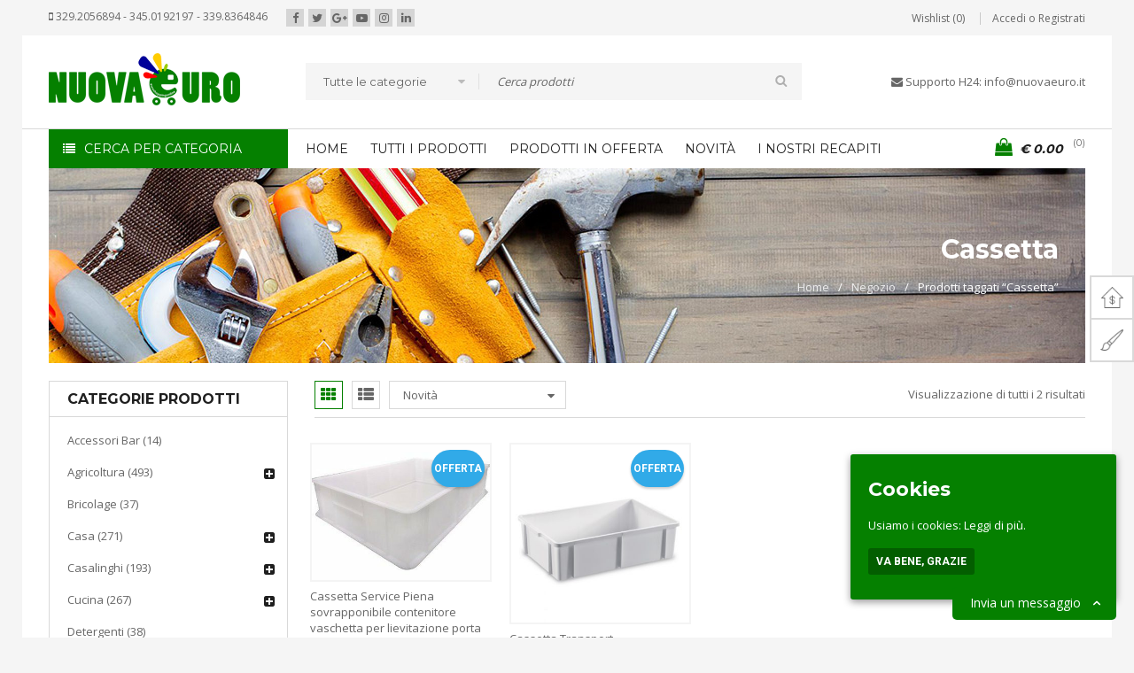

--- FILE ---
content_type: text/html; charset=UTF-8
request_url: https://www.nuovaeuro.it/cassetta/
body_size: 20442
content:
<!DOCTYPE html>
<html lang="it-IT" prefix="og: http://ogp.me/ns#">
<head>
<meta charset="UTF-8" />
<meta name="viewport" content="width=device-width, initial-scale=1, maximum-scale=1, user-scalable=no" />
<link rel="profile" href="https://gmpg.org/xfn/11" />
<link rel="pingback" href="https://www.nuovaeuro.it/xmlrpc.php" />
<link rel="shortcut icon" href="https://www.nuovaeuro.it/wp-content/uploads/2017/03/fav3.png" />
<script type="text/javascript">document.documentElement.className = document.documentElement.className + ' yes-js js_active js'</script>
<title>Nuovaeuro: Cassetta</title>
<style>
.wishlist_table .add_to_cart, a.add_to_wishlist.button.alt { border-radius: 16px; -moz-border-radius: 16px; -webkit-border-radius: 16px; }			</style>
<script type="text/javascript">
var yith_wcwl_plugin_ajax_web_url = '/wp-admin/admin-ajax.php';
</script>
<script>(window.gaDevIds=window.gaDevIds||[]).push('5CDcaG');</script>
<!-- This site is optimized with the Yoast SEO plugin v4.9 - https://yoast.com/wordpress/plugins/seo/ -->
<meta name="description" content="Cassetta su Nuovaeuro, vendita online di prodotti per l&#039;agricoltura, il bricolage, la casa e il giardino."/>
<link rel="canonical" href="https://www.nuovaeuro.it/cassetta/" />
<meta property="og:locale" content="it_IT" />
<meta property="og:type" content="object" />
<meta property="og:title" content="Nuovaeuro: Cassetta" />
<meta property="og:description" content="Cassetta su Nuovaeuro, vendita online di prodotti per l&#039;agricoltura, il bricolage, la casa e il giardino." />
<meta property="og:url" content="https://www.nuovaeuro.it/cassetta/" />
<meta property="og:site_name" content="Nuovaeuro" />
<meta property="og:image" content="https://www.nuovaeuro.it/wp-content/uploads/2016/05/nuova.png" />
<meta name="twitter:card" content="summary" />
<meta name="twitter:description" content="Cassetta su Nuovaeuro, vendita online di prodotti per l&#039;agricoltura, il bricolage, la casa e il giardino." />
<meta name="twitter:title" content="Nuovaeuro: Cassetta" />
<meta name="twitter:image" content="https://www.nuovaeuro.it/wp-content/uploads/2016/05/nuova.png" />
<!-- / Yoast SEO plugin. -->
<link rel='dns-prefetch' href='//twemoji.maxcdn.com' />
<link rel='dns-prefetch' href='//www.gstatic.com' />
<link rel='dns-prefetch' href='//fonts.googleapis.com' />
<link rel='dns-prefetch' href='//s.w.org' />
<link rel="alternate" type="application/rss+xml" title="Nuovaeuro &raquo; Feed" href="https://www.nuovaeuro.it/feed/" />
<link rel="alternate" type="application/rss+xml" title="Nuovaeuro &raquo; Feed dei commenti" href="https://www.nuovaeuro.it/comments/feed/" />
<link rel="alternate" type="application/rss+xml" title="Feed Nuovaeuro &raquo; Cassetta Tag prodotto" href="https://www.nuovaeuro.it/cassetta/feed/" />
<link rel='stylesheet' id='rs-plugin-settings-css'  href='//www.nuovaeuro.it/wp-content/cache/wpfc-minified/5c4f76dd70625cddcb0bb9d8788b8003/1585308234index.css' type='text/css' media='all' />
<style id='rs-plugin-settings-inline-css' type='text/css'>
.tp-caption.medium_bg_red a{color:#fff;  text-decoration:none}.tp-caption.medium_bg_red a:hover{color:#fff;  text-decoration:underline}.tp-caption.roundedimage img{-webkit-border-radius:300px;  -moz-border-radius:300px;  border-radius:300px}.tp-bullets.simplebullets.navbar{height:35px;  padding:0px 0px}.tp-bullets.simplebullets .bullet{cursor:pointer;  position:relative !important;  background:rgba(0,0,0,0.5) !important;  -webkit-border-radius:10px;  border-radius:10px;  -webkit-box-shadow:none;  -moz-box-shadow:none;  box-shadow:none;  width:6px !important;  height:6px !important;  border:5px solid rgba(0,0,0,0) !important;  display:inline-block;  margin-right:2px !important;  margin-bottom:14px !important;  -webkit-transition:background-color 0.2s,border-color 0.2s;  -moz-transition:background-color 0.2s,border-color 0.2s;  -o-transition:background-color 0.2s,border-color 0.2s;  -ms-transition:background-color 0.2s,border-color 0.2s;  transition:background-color 0.2s,border-color 0.2s;  float:none !important}.tp-bullets.simplebullets .bullet.last{margin-right:0px}.tp-bullets.simplebullets .bullet:hover,.tp-bullets.simplebullets .bullet.selected{-webkit-box-shadow:none;  -moz-box-shadow:none;  box-shadow:none;background:rgba(255,255,255,1) !important;width:6px !important;  height:6px !important;  border:5px solid rgba(0,0,0,1) !important}.tparrows:before{font-family:'revicons';color:#fff;  font-style:normal;  font-weight:normal;  speak:none;  display:inline-block;  text-decoration:inherit;  margin-right:0;  margin-top:9px;  text-align:center;  width:40px;  font-size:20px}.tparrows{cursor:pointer;  background:rgba(0,0,0,0.5) !important;  -webkit-border-radius:5px;  border-radius:5px;  width:40px !important;  height:40px !important}.tparrows:hover{color:#fff}.tp-leftarrow:before{content:'\e824'}.tp-rightarrow:before{content:'\e825'}.tparrows.tp-rightarrow:before{margin-left:1px}.tparrows:hover{background:rgba(0,0,0,1) !important}
</style>
<link rel='stylesheet' id='js_composer_front-css'  href='//www.nuovaeuro.it/wp-content/cache/wpfc-minified/c2c2e063531a15b009f42162f5dc07eb/1585308234index.css' type='text/css' media='all' />
<link rel='stylesheet' id='ts-shortcode-css'  href='//www.nuovaeuro.it/wp-content/cache/wpfc-minified/c67c67664ebcb7b678f4329b2b3edb95/1585308234index.css' type='text/css' media='all' />
<link rel='stylesheet' id='owl.carousel-css'  href='//www.nuovaeuro.it/wp-content/cache/wpfc-minified/75578b5ad6efd68069e3dde4e45d187f/1585308234index.css' type='text/css' media='all' />
<link rel='stylesheet' id='cookie-consent-style-css'  href='//www.nuovaeuro.it/wp-content/cache/wpfc-minified/f00bda8d840d5497efa748bdc8151f12/1585308234index.css' type='text/css' media='all' />
<link rel='stylesheet' id='woocommerce-layout-css'  href='//www.nuovaeuro.it/wp-content/cache/wpfc-minified/52bbb7c4ff61e8113883c761ec71e23d/1585308234index.css' type='text/css' media='all' />
<link rel='stylesheet' id='woocommerce-smallscreen-css'  href='//www.nuovaeuro.it/wp-content/cache/wpfc-minified/5d193913722b559eee414b3f9fe93b27/1585308234index.css' type='text/css' media='only screen and (max-width: 768px)' />
<link rel='stylesheet' id='woocommerce-general-css'  href='//www.nuovaeuro.it/wp-content/cache/wpfc-minified/4038cf1462a1f1a6fe77dedf5c55e391/1585308234index.css' type='text/css' media='all' />
<link rel='stylesheet' id='jquery-colorbox-css'  href='//www.nuovaeuro.it/wp-content/cache/wpfc-minified/fd3667ccf39908f4a9da27b33d59bdea/1585308234index.css' type='text/css' media='all' />
<link rel='stylesheet' id='woocommerce_prettyPhoto_css-css'  href='//www.nuovaeuro.it/wp-content/cache/wpfc-minified/9230aabb7d20dca3e51c14ec5564c05a/1585308234index.css' type='text/css' media='all' />
<link rel='stylesheet' id='yith-wcwl-main-css'  href='//www.nuovaeuro.it/wp-content/cache/wpfc-minified/bcbe5d67ac17b1ba3de31798a855a03f/1585308234index.css' type='text/css' media='all' />
<link rel='stylesheet' id='tf-compiled-options-screets-lc-css'  href='//www.nuovaeuro.it/wp-content/cache/wpfc-minified/b792083f7289f8b49b33874469733190/1585308234index.css' type='text/css' media='all' />
<link rel='stylesheet' id='schat-skin-reset-css'  href='//www.nuovaeuro.it/wp-content/cache/wpfc-minified/35d96752a8349b0bafd8256151e5f06e/1585308234index.css' type='text/css' media='all' />
<link rel='stylesheet' id='schat-icons-css'  href='//www.nuovaeuro.it/wp-content/cache/wpfc-minified/a2ce1cb76d18e7fe9ef156ae700db193/1585308234index.css' type='text/css' media='all' />
<link rel='stylesheet' id='schat-skin-css'  href='//www.nuovaeuro.it/wp-content/cache/wpfc-minified/a289a44fc0e8558649181a69b56e465e/1585308234index.css' type='text/css' media='all' />
<link rel='stylesheet' id='google-fonts-open-sans-css'  href='//fonts.googleapis.com/css?family=Open+Sans%3A300%2C400%2C500%2C600%2C700%2C800%2C900%26subset%3Dlatin%2Clatin-ext' type='text/css' media='all' />
<link rel='stylesheet' id='google-fonts-montserrat-css'  href='//fonts.googleapis.com/css?family=Montserrat%3A300%2C400%2C500%2C600%2C700%2C800%2C900%26subset%3Dlatin%2Clatin-ext' type='text/css' media='all' />
<link rel='stylesheet' id='google-fonts-roboto-css'  href='//fonts.googleapis.com/css?family=Roboto%3A300%2C400%2C500%2C600%2C700%2C800%2C900%26subset%3Dlatin%2Clatin-ext' type='text/css' media='all' />
<link rel='stylesheet' id='font-awesome-css'  href='//www.nuovaeuro.it/wp-content/cache/wpfc-minified/1144973aa6c488c9d72644392549b3fa/1585308234index.css' type='text/css' media='all' />
<link rel='stylesheet' id='sanzo-reset-css'  href='//www.nuovaeuro.it/wp-content/cache/wpfc-minified/1a187c3d7763bd90630fb18055bb0524/1585308234index.css' type='text/css' media='all' />
<style id='sanzo-reset-inline-css' type='text/css'>
.products.list .short-description.list{display: inline-block !important;}.products.grid .short-description.grid{display: inline-block !important;}
</style>
<link rel='stylesheet' id='sanzo-style-css'  href='//www.nuovaeuro.it/wp-content/cache/wpfc-minified/aa4557dac1b56fbc4688b4a1b6d1c83c/1585308234index.css' type='text/css' media='all' />
<style id='sanzo-style-inline-css' type='text/css'>
.breadcrumb-title-wrapper.breadcrumb-v2 .breadcrumb-title *,
.breadcrumb-title-wrapper.breadcrumb-v2 .breadcrumb-title h1,
.breadcrumb-title-wrapper.breadcrumb-v2 .breadcrumb-title a:hover,
.breadcrumb-title-wrapper.breadcrumb-v3 .breadcrumb-title *,
.breadcrumb-title-wrapper.breadcrumb-v3 .breadcrumb-title h1,
.breadcrumb-title-wrapper.breadcrumb-v3 .breadcrumb-title a:hover{
color:#ffffff;
}
</style>
<link rel='stylesheet' id='sanzo-responsive-css'  href='//www.nuovaeuro.it/wp-content/cache/wpfc-minified/2d82a81e32c7d0b1721104357550240e/1585308234index.css' type='text/css' media='all' />
<link rel='stylesheet' id='prettyPhoto-css'  href='//www.nuovaeuro.it/wp-content/cache/wpfc-minified/23842063c23ed165ab83f6991db4f8f0/1585308234index.css' type='text/css' media='all' />
<link rel='stylesheet' id='select2-css'  href='//www.nuovaeuro.it/wp-content/cache/wpfc-minified/3fd8f9f2846aecf261ba69c152aaf31e/1585308234index.css' type='text/css' media='all' />
<link rel='stylesheet' id='sanzo-dynamic-css-css'  href='//www.nuovaeuro.it/wp-content/cache/wpfc-minified/0a1aba6fb6fa67994683c91e995241f7/1585308234index.css' type='text/css' media='all' />
<script type="text/template" id="tmpl-variation-template">
<div class="woocommerce-variation-description">
{{{ data.variation.variation_description }}}
</div>
<div class="woocommerce-variation-price">
{{{ data.variation.price_html }}}
</div>
<div class="woocommerce-variation-availability">
{{{ data.variation.availability_html }}}
</div>
</script>
<script type="text/template" id="tmpl-unavailable-variation-template">
<p>Siamo spiacenti, questo prodotto non è disponibile. Scegli un'altra combinazione.</p>
</script>
<script>
if (document.location.protocol != "https:") {
document.location = document.URL.replace(/^http:/i, "https:");
}
</script>
<script type='text/javascript' src='https://www.nuovaeuro.it/wp-includes/js/jquery/jquery.js'></script>
<script type='text/javascript' src='https://www.nuovaeuro.it/wp-includes/js/jquery/jquery-migrate.min.js'></script>
<script type='text/javascript' src='https://www.nuovaeuro.it/wp-content/plugins/revslider/public/assets/js/jquery.themepunch.tools.min.js'></script>
<script type='text/javascript' src='https://www.nuovaeuro.it/wp-content/plugins/revslider/public/assets/js/jquery.themepunch.revolution.min.js'></script>
<script type='text/javascript' src='https://www.nuovaeuro.it/wp-content/plugins/right-click-disable-orignal/rightclickdisable.js'></script>
<script type='text/javascript'>
/* <![CDATA[ */
var wc_add_to_cart_params = {"ajax_url":"\/wp-admin\/admin-ajax.php","wc_ajax_url":"\/cassetta\/?wc-ajax=%%endpoint%%","i18n_view_cart":"Vedi il carrello","cart_url":"https:\/\/www.nuovaeuro.it\/carrello\/","is_cart":"","cart_redirect_after_add":"no"};
/* ]]> */
</script>
<script type='text/javascript' src='//www.nuovaeuro.it/wp-content/plugins/woocommerce/assets/js/frontend/add-to-cart.min.js'></script>
<script type='text/javascript' src='https://www.nuovaeuro.it/wp-content/plugins/js_composer/assets/js/vendors/woocommerce-add-to-cart.js'></script>
<link rel='https://api.w.org/' href='https://www.nuovaeuro.it/wp-json/' />
<link rel="EditURI" type="application/rsd+xml" title="RSD" href="https://www.nuovaeuro.it/xmlrpc.php?rsd" />
<link rel="wlwmanifest" type="application/wlwmanifest+xml" href="https://www.nuovaeuro.it/wp-includes/wlwmanifest.xml" /> 
<style type="text/css" data-type="vc_shortcodes-custom-css">.vc_custom_1480826800811{padding-top: 50px !important;}.vc_custom_1480840714071{margin-right: 0px !important;margin-left: 0px !important;}.vc_custom_1480840830515{margin-bottom: 0px !important;}.vc_custom_1481188784419{margin-bottom: 30px !important;border-top-width: 1px !important;border-bottom-width: 1px !important;padding-top: 40px !important;padding-right: 0px !important;padding-bottom: 40px !important;padding-left: 0px !important;border-top-color: #e3e3e3 !important;border-top-style: solid !important;border-bottom-color: #e3e3e3 !important;border-bottom-style: solid !important;}.vc_custom_1480938916645{margin-bottom: 40px !important;}.vc_custom_1481818338850{padding-top: 10px !important;}.vc_custom_1481818347168{margin-bottom: 20px !important;}.vc_custom_1475032227100{margin-bottom: 20px !important;padding-top: 60px !important;}.vc_custom_1462281229359{margin-bottom: 50px !important;}.vc_custom_1222281269135{margin-bottom: 30px !important;}.vc_custom_1481817332535{margin-bottom: 30px !important;}.vc_custom_1481559582791{margin-bottom: 20px !important;padding-top: 60px !important;}.vc_custom_1462222279359{margin-bottom: 50px !important;}.vc_custom_1422281269135{margin-bottom: 30px !important;}.vc_custom_1462207801232{margin-bottom: 0px !important;}.vc_custom_1480826800811{padding-top: 50px !important;}.vc_custom_1480840714071{margin-right: 0px !important;margin-left: 0px !important;}.vc_custom_1480840830515{margin-bottom: 0px !important;}.vc_custom_1480934045558{margin-bottom: -40px !important;}.vc_custom_1481188784419{margin-bottom: 30px !important;border-top-width: 1px !important;border-bottom-width: 1px !important;padding-top: 40px !important;padding-right: 0px !important;padding-bottom: 40px !important;padding-left: 0px !important;border-top-color: #e3e3e3 !important;border-top-style: solid !important;border-bottom-color: #e3e3e3 !important;border-bottom-style: solid !important;}.vc_custom_1480938916645{margin-bottom: 40px !important;}.vc_custom_1470057385706{margin-bottom: -10px !important;padding-top: 50px !important;}.vc_custom_1470057398066{margin-bottom: 0px !important;padding-top: 10px !important;padding-bottom: 60px !important;}.vc_custom_1489067416869{margin-bottom: 0px !important;}.vc_custom_1475027529435{padding-top: 40px !important;}.vc_custom_1475027832564{margin-bottom: 70px !important;}.vc_custom_1475027585113{margin-bottom: 20px !important;}.vc_custom_1475027761146{margin-bottom: -20px !important;padding-top: 50px !important;padding-bottom: 50px !important;background-color: #e5e5e5 !important;}.vc_custom_1475027507578{margin-bottom: 0px !important;}.vc_custom_1475030027100{margin-bottom: 20px !important;padding-top: 60px !important;}.vc_custom_1462281279359{margin-bottom: 50px !important;}.vc_custom_1462281269135{margin-bottom: 30px !important;}.vc_custom_1475030013206{margin-bottom: 30px !important;}.vc_custom_1468300522777{margin-bottom: -10px !important;}.vc_custom_1462197658162{margin-bottom: 0px !important;padding-top: 10px !important;padding-bottom: 5px !important;}.vc_custom_1463200179037{margin-bottom: 0px !important;}.vc_custom_1465453940552{margin-bottom: 0px !important;border-bottom-width: 0px !important;padding-top: 15px !important;}.vc_custom_1465455032140{margin-top: 5px !important;}.vc_custom_1465454004550{margin-bottom: 0px !important;}.vc_custom_1465454792185{margin-bottom: 0px !important;}.vc_custom_1465454563501{margin-bottom: 25px !important;padding-top: 30px !important;}.vc_custom_1475028413935{margin-bottom: 60px !important;}.vc_custom_1475028349138{margin-bottom: 20px !important;}.vc_custom_1475028426795{margin-bottom: 70px !important;}.vc_custom_1475026052227{margin-bottom: 0px !important;}.vc_custom_1465453850938{padding-bottom: 20px !important;}.vc_custom_1475026018901{margin-bottom: 0px !important;}.vc_custom_1474714551610{padding-top: 40px !important;}.vc_custom_1465309857011{margin-bottom: 70px !important;}.vc_custom_1475028276175{margin-bottom: 20px !important;}.vc_custom_1465310198420{margin-bottom: 40px !important;}.vc_custom_1465310661826{margin-bottom: 0px !important;}.vc_custom_1465100058229{margin-bottom: 0px !important;}.vc_custom_1465101521873{margin-bottom: 0px !important;padding-bottom: 5px !important;}.vc_custom_1465828514052{margin-bottom: 0px !important;}.vc_custom_1489761137227{margin-bottom: 0px !important;}.vc_custom_1489062882453{margin-top: 20px !important;margin-bottom: 10px !important;padding-top: 20px !important;}.vc_custom_1465100824195{margin-bottom: 0px !important;}.vc_custom_1462197658162{margin-bottom: 0px !important;padding-top: 10px !important;padding-bottom: 5px !important;}.vc_custom_1489067346727{margin-bottom: 0px !important;}.vc_custom_1474715060670{margin-bottom: 10px !important;padding-top: 40px !important;}.vc_custom_1475027920490{margin-bottom: 70px !important;}.vc_custom_1474715117022{margin-bottom: 20px !important;}.vc_custom_1462281279359{margin-bottom: 50px !important;}.vc_custom_1462281269135{margin-bottom: 30px !important;}.vc_custom_1468307801232{margin-bottom: 0px !important;}</style><style id="ctcc-css" type="text/css" media="screen">
#catapult-cookie-bar {
box-sizing: border-box;
max-height: 0;
opacity: 0;
z-index: 99999;
overflow: hidden;
color: #ffffff;
position: fixed;
right: 20px;
bottom: 6%;
width: 300px;
background-color: #058000;
}
#catapult-cookie-bar a {
color: #fff;
}
#catapult-cookie-bar .x_close span {
background-color: #ffffff;
}
button#catapultCookie {
background:#035e00;
color: #ffffff;
border: 0; padding: 6px 9px; border-radius: 3px;
}
#catapult-cookie-bar h3 {
color: #ffffff;
}
.has-cookie-bar #catapult-cookie-bar {
opacity: 1;
max-height: 999px;
min-height: 30px;
}</style><meta name="generator" content="Powered by Visual Composer - drag and drop page builder for WordPress."/>
<!--[if lte IE 9]><link rel="stylesheet" type="text/css" href='//www.nuovaeuro.it/wp-content/cache/wpfc-minified/580e15433ab7bee5c9ddffab6d486db9/1585308234index.css' media="screen"><![endif]--><meta name="generator" content="Powered by Slider Revolution 5.3.1.5 - responsive, Mobile-Friendly Slider Plugin for WordPress with comfortable drag and drop interface." />
<noscript><style type="text/css"> .wpb_animate_when_almost_visible { opacity: 1; }</style></noscript><style type="text/css">html { margin-top: 0 !important; }</style></head>
<body data-rsssl=1 class="archive tax-product_tag term-cassetta term-341 woocommerce woocommerce-page layout-advance header-boxed main-content-boxed footer-wide ts_desktop wpb-js-composer js-comp-ver-5.0.1 vc_responsive">
<div id="page" class="hfeed site">
<div class="mobile-menu-wrapper">
<span class="ic-mobile-menu-close-button"><i class="fa fa-remove"></i></span>
<nav class="main-menu mobile-menu"><ul id="menu-main-menu" class="menu"><li id="menu-item-9229" class="menu-item menu-item-type-post_type menu-item-object-page menu-item-home menu-item-9229"><a href="https://www.nuovaeuro.it/">Home</a></li>
<li id="menu-item-9171" class="menu-item menu-item-type-post_type menu-item-object-page menu-item-9171"><a href="https://www.nuovaeuro.it/negozio2/">Tutti i prodotti</a></li>
<li id="menu-item-9172" class="menu-item menu-item-type-post_type menu-item-object-page menu-item-9172"><a href="https://www.nuovaeuro.it/prodotti-in-offerta/">Prodotti in offerta</a></li>
<li id="menu-item-9173" class="menu-item menu-item-type-post_type menu-item-object-page menu-item-9173"><a href="https://www.nuovaeuro.it/prodotti-recenti/">Novità</a></li>
<li id="menu-item-6423" class="menu-item menu-item-type-post_type menu-item-object-page menu-item-6423"><a href="https://www.nuovaeuro.it/contatti/">I nostri recapiti</a></li>
</ul></nav>	</div>
<!-- Page Slider -->
<header class="ts-header has-sticky">
<div class="header-container">
<div class="header-template header-v2 has-vertical-menu show-cart show-search show-banner">
<div class="header-top">
<div class="container">
<div class="header-top-left">
<div class="info-desc"><i class="fa fa-mobile" aria-hidden="true"></i> 329.2056894 - 345.0192197 - 339.8364846</div>
<ul class="ts-social-sharing header-social-sharing">
<li class="facebook">
<a href="#" target="_blank"><i class="fa fa-facebook"></i></a>
</li>
<li class="twitter">
<a href="#" target="_blank"><i class="fa fa-twitter"></i></a>
</li>
<li class="google-plus">
<a href="#" target="_blank"><i class="fa fa-google-plus"></i></a>
</li>
<li class="youtube">
<a href="#" target="_blank"><i class="fa fa-youtube-play"></i></a>
</li>
<li class="instagram">
<a href="#" target="_blank"><i class="fa fa-instagram"></i></a>
</li>
<li class="linkedin">
<a href="#" target="_blank"><i class="fa fa-linkedin"></i></a>
</li>
</ul>
</div>
<div class="header-top-right">
<span class="ic-mobile-menu-button visible-phone"><i class="fa fa-bars"></i></span>
<span class="ts-group-meta-icon-toggle visible-phone"><i class="fa fa-cog"></i></span>
<div class="shopping-cart-wrapper cart-mobile visible-phone">			<div class="ts-tiny-cart-wrapper">
<a class="cart-control" href="https://www.nuovaeuro.it/carrello/" title="Vedi il carrello">
<span class="ic-cart"><span class="cart-number">0</span></span>
<span class="cart-total"><span class="woocommerce-Price-amount amount"><span class="woocommerce-Price-currencySymbol">&euro;</span>&nbsp;0.00</span></span>
</a>
<span class="cart-drop-icon drop-icon"></span>
<div class="cart-dropdown-form dropdown-container">
<div class="form-content">
<label>Il tuo carrello è vuoto</label>
</div>
</div>
</div>
</div>
<div class="group-meta-header">
<div class="my-wishlist-wrapper">
<a title="Wishlist" href="https://www.nuovaeuro.it/wishlist/" class="tini-wishlist">
Wishlist (0)	</a>
</div>
<div class="my-account-wrapper">		<div class="ts-tiny-account-wrapper">
<div class="account-control">
<a class="login" href="https://www.nuovaeuro.it/account/" title="Accedi o Registrati"><span>Accedi o Registrati</span></a>
</div>
<div class="account-dropdown-form dropdown-container">
<div class="form-content">	
<form name="ts-login-form" class="ts-login-form" action="https://www.nuovaeuro.it/wp-login.php" method="post">
<p class="login-username">
<label>Username or email address</label>
<input type="text" name="log" class="input" value="" size="20" autocomplete="off">
</p>
<p class="login-password">
<label>Password</label>
<input type="password" name="pwd" class="input" value="" size="20">
</p>
<p class="login-submit">
<input type="submit" name="wp-submit" class="button-primary button" value="Accedi">
<input type="hidden" name="redirect_to" value="https://www.nuovaeuro.it/cassetta/">
</p>
</form>
<p class="forgot-pass"><a href="https://www.nuovaeuro.it/account/lost-password/" title="Password dimenticata?">Password dimenticata?</a></p>
</div>
</div>
</div>
</div>
</div>
</div>
</div>
</div>
<div class="header-middle">
<div class="container">
<div class="logo-wrapper">		<div class="logo">
<a href="https://www.nuovaeuro.it/">
<!-- Main logo -->
<img src="https://www.nuovaeuro.it/wp-content/uploads/2017/03/lo44.png" alt="NUOVAEURO" title="NUOVAEURO" class="normal-logo" />
<!-- Main logo on mobile -->
<img src="https://www.nuovaeuro.it/wp-content/uploads/2017/03/lo44.png" alt="NUOVAEURO" title="NUOVAEURO" class="normal-logo mobile-logo" />
<!-- Sticky logo -->
<img src="https://www.nuovaeuro.it/wp-content/uploads/2017/03/lo44.png" alt="NUOVAEURO" title="NUOVAEURO" class="normal-logo sticky-logo" />
<!-- Logo Text -->
</a>
</div>
</div>
<div class="search-wrapper"><div class="ts-search-by-category">
<form method="get" id="searchform786" action="https://www.nuovaeuro.it/">
<select class="select-category" name="term"><option value="">Tutte le categorie</option><option value="accessori-bar" >Accessori Bar</option><option value="agricoltura" >Agricoltura</option><option value="allevamento" >&nbsp;&nbsp;&nbsp;Allevamento</option><option value="irrigazione" >&nbsp;&nbsp;&nbsp;Irrigazione</option><option value="irrorazione" >&nbsp;&nbsp;&nbsp;Irrorazione</option><option value="lavorazione-terra" >&nbsp;&nbsp;&nbsp;LAVORAZIONE TERRA</option><option value="legatura" >&nbsp;&nbsp;&nbsp;LEGATURA</option><option value="olivicoltura" >&nbsp;&nbsp;&nbsp;OLIVICOLTURA</option><option value="potatura" >&nbsp;&nbsp;&nbsp;POTATURA</option><option value="semina" >&nbsp;&nbsp;&nbsp;Semina</option><option value="taglio" >&nbsp;&nbsp;&nbsp;TAGLIO</option><option value="tagliospacco-legna" >&nbsp;&nbsp;&nbsp;TAGLIO/SPACCO LEGNA</option><option value="trattamenti" >&nbsp;&nbsp;&nbsp;TRATTAMENTI</option><option value="viticoltura" >&nbsp;&nbsp;&nbsp;VITICOLTURA</option><option value="vivaismo-e-vaserie" >&nbsp;&nbsp;&nbsp;VIVAISMO E VASERIE</option><option value="bricolage" >Bricolage</option><option value="casa" >Casa</option><option value="bagno" >&nbsp;&nbsp;&nbsp;Bagno</option><option value="elettrodomestici" >&nbsp;&nbsp;&nbsp;Elettrodomestici</option><option value="pattumiere" >&nbsp;&nbsp;&nbsp;Pattumiere</option><option value="rifiuti-e-raccolta-differenziata" >&nbsp;&nbsp;&nbsp;Rifiuti e Raccolta Differenziata</option><option value="riscaldamento-per-la-casa" >&nbsp;&nbsp;&nbsp;Riscaldamento per la casa</option><option value="salvaspazio" >&nbsp;&nbsp;&nbsp;Salvaspazio</option><option value="casalinghi" >Casalinghi</option><option value="bagno-casalinghi" >&nbsp;&nbsp;&nbsp;Bagno</option><option value="cucina" >Cucina</option><option value="fornelli-a-gas" >&nbsp;&nbsp;&nbsp;Fornelli a gas</option><option value="detergenti" >Detergenti</option><option value="edilizia" >Edilizia</option><option value="abbigliamento" >&nbsp;&nbsp;&nbsp;Abbigliamento</option><option value="accessori-per-edilizia" >&nbsp;&nbsp;&nbsp;Accessori per Edilizia</option><option value="colori-vernici-e-collanti" >&nbsp;&nbsp;&nbsp;Colori vernici e collanti</option><option value="ferramenta" >&nbsp;&nbsp;&nbsp;FERRAMENTA</option><option value="fai-da-te" >&nbsp;&nbsp;&nbsp;&nbsp;&nbsp;&nbsp;fai da te</option><option value="materiali-attrezzi-e-utensili" >&nbsp;&nbsp;&nbsp;Materiali, attrezzi e utensili</option><option value="protezione-e-sicurezza" >&nbsp;&nbsp;&nbsp;Protezione e Sicurezza</option><option value="segnaletica" >&nbsp;&nbsp;&nbsp;Segnaletica</option><option value="enologia" >Enologia</option><option value="macchine-e-attrezzature" >&nbsp;&nbsp;&nbsp;Macchine e Attrezzature</option><option value="giardino" >Giardino</option><option value="arredamento-giardino-e-terrazzo" >&nbsp;&nbsp;&nbsp;Arredamento Giardino e Terrazzo</option><option value="barbecue-bistecchiere-e-graticole-fornelli" >&nbsp;&nbsp;&nbsp;Barbecue, Bistecchiere e Graticole Fornelli</option><option value="giardinaggio" >&nbsp;&nbsp;&nbsp;Giardinaggio</option><option value="terricci-e-trattamenti-per-piante" >&nbsp;&nbsp;&nbsp;Terricci e trattamenti per piante</option><option value="hotel" >Hotel</option><option value="ombrelli" >Ombrelloni</option><option value="pasticceria" >Pasticceria</option><option value="pet" >Pet</option><option value="pet-e-zootecnia" >&nbsp;&nbsp;&nbsp;PET E ZOOTECNIA</option><option value="repellente" >Repellente</option><option value="ristorazione" >Ristorazione</option><option value="salute-e-cura-della-persona" >Salute e cura della persona</option><option value="spiaggia-e-piscina" >Spiaggia e Piscina</option><option value="attrezzatura-per-nuoto-e-immersione" >&nbsp;&nbsp;&nbsp;Attrezzatura per nuoto e immersione</option><option value="manutenzione-piscina" >&nbsp;&nbsp;&nbsp;Manutenzione piscina</option><option value="piscine-e-accessori" >&nbsp;&nbsp;&nbsp;Piscine e accessori</option><option value="sport" >Sport</option><option value="ciclismo" >&nbsp;&nbsp;&nbsp;CICLISMO</option><option value="tempo-libero" >Tempo libero</option><option value="camping" >&nbsp;&nbsp;&nbsp;CAMPING</option><option value="trappole" >trappole</option></select>
<div class="search-content">
<input type="text" value="" name="s" id="s786" placeholder="Cerca prodotti" autocomplete="off" />
<input type="submit" title="Cerca" id="searchsubmit786" value="Cerca" />
<input type="hidden" name="post_type" value="product" />
<input type="hidden" name="taxonomy" value="product_cat" />
</div>
</form></div></div>
<div class="banner-middle-content"><i class="fa fa-envelope" aria-hidden="true"></i> Supporto H24: info@nuovaeuro.it
</div>
</div>
</div>
<div class="header-bottom header-sticky">
<div class="container">
<div class="menu-wrapper">				
<div class="ts-menu">
<div class="vertical-menu-wrapper">
<div class="vertical-menu-heading">Cerca per Categoria</div>
<nav class="vertical-menu pc-menu ts-mega-menu-wrapper"><ul id="menu-cerca-per-categoria" class="menu"><li id="menu-item-7749" class="sub-overflow menu-item menu-item-type-custom menu-item-object-custom menu-item-7749 ts-normal-menu">
<a title="Prodotti per l&#8217;agricoltura" href="https://www.nuovaeuro.it/agricoltura/" class="has-icon"><span class="menu-icon"><img width="24" height="24" src="https://www.nuovaeuro.it/wp-content/uploads/2014/12/005-herbal-spa-treatment-leaves.png" class="attachment-sanzo_menu_icon_thumb size-sanzo_menu_icon_thumb" alt="" /></span><span class="menu-label">Agricoltura</span><div class="menu-desc menu-desc-lv0">Allevamento, irrigazione…</div></a></li>
<li id="menu-item-7750" class="sub-overflow menu-item menu-item-type-custom menu-item-object-custom menu-item-7750 ts-normal-menu">
<a title="Prodotti per la Casa" href="https://www.nuovaeuro.it/casa/" class="has-icon"><span class="menu-icon"><img width="24" height="24" src="https://www.nuovaeuro.it/wp-content/uploads/2014/12/004-home.png" class="attachment-sanzo_menu_icon_thumb size-sanzo_menu_icon_thumb" alt="" /></span><span class="menu-label">Casa</span><div class="menu-desc menu-desc-lv0">Centinaia di prodotti per la casa</div></a></li>
<li id="menu-item-7751" class="menu-item menu-item-type-custom menu-item-object-custom menu-item-7751 ts-normal-menu">
<a title="Prodotti per la cucina" href="https://www.nuovaeuro.it/cucina/" class="has-icon"><span class="menu-icon"><img width="24" height="24" src="https://www.nuovaeuro.it/wp-content/uploads/2014/12/003-pot.png" class="attachment-sanzo_menu_icon_thumb size-sanzo_menu_icon_thumb" alt="" /></span><span class="menu-label">Cucina</span><div class="menu-desc menu-desc-lv0">Casalinghi e tutto per la cucina</div></a></li>
<li id="menu-item-7752" class="menu-item menu-item-type-custom menu-item-object-custom menu-item-7752 ts-normal-menu">
<a title="Prodotti per l&#8217;enologia" href="https://www.nuovaeuro.it/enologia/" class="has-icon"><span class="menu-icon"><img width="24" height="24" src="https://www.nuovaeuro.it/wp-content/uploads/2014/12/002-glass-and-bottle-of-wine.png" class="attachment-sanzo_menu_icon_thumb size-sanzo_menu_icon_thumb" alt="" /></span><span class="menu-label">Enologia</span><div class="menu-desc menu-desc-lv0">Bottiglie, etichette, bicchieri…</div></a></li>
<li id="menu-item-7753" class="menu-item menu-item-type-custom menu-item-object-custom menu-item-7753 ts-normal-menu">
<a title="Prodotti per il giardino" href="https://www.nuovaeuro.it/giardino/" class="has-icon"><span class="menu-icon"><img width="24" height="24" src="https://www.nuovaeuro.it/wp-content/uploads/2014/12/001-sprout.png" class="attachment-sanzo_menu_icon_thumb size-sanzo_menu_icon_thumb" alt="" /></span><span class="menu-label">Giardino</span><div class="menu-desc menu-desc-lv0">Giardino, terrazzo, spiaggia…</div></a></li>
<li id="menu-item-7754" class="item-more-categories menu-item menu-item-type-custom menu-item-object-custom menu-item-7754 ts-normal-menu">
<a href="https://www.nuovaeuro.it/negozio/" class="has-icon"><span class="menu-icon"><img width="25" height="18" src="https://www.nuovaeuro.it/wp-content/uploads/2014/12/icon-more-categories-25x18.png" class="attachment-sanzo_menu_icon_thumb size-sanzo_menu_icon_thumb" alt="" /></span><span class="menu-label">Tutti i prodotti</span></a></li>
</ul></nav>											</div>
<nav class="main-menu pc-menu ts-mega-menu-wrapper"><ul id="menu-main-menu-1" class="menu"><li class="menu-item menu-item-type-post_type menu-item-object-page menu-item-home menu-item-9229 ts-normal-menu">
<a href="https://www.nuovaeuro.it/"><span class="menu-label">Home</span></a></li>
<li class="menu-item menu-item-type-post_type menu-item-object-page menu-item-9171 ts-normal-menu">
<a href="https://www.nuovaeuro.it/negozio2/"><span class="menu-label">Tutti i prodotti</span></a></li>
<li class="menu-item menu-item-type-post_type menu-item-object-page menu-item-9172 ts-normal-menu">
<a href="https://www.nuovaeuro.it/prodotti-in-offerta/"><span class="menu-label">Prodotti in offerta</span></a></li>
<li class="menu-item menu-item-type-post_type menu-item-object-page menu-item-9173 ts-normal-menu">
<a href="https://www.nuovaeuro.it/prodotti-recenti/"><span class="menu-label">Novità</span></a></li>
<li class="menu-item menu-item-type-post_type menu-item-object-page menu-item-6423 ts-normal-menu">
<a href="https://www.nuovaeuro.it/contatti/"><span class="menu-label">I nostri recapiti</span></a></li>
</ul></nav>								</div>
</div>
<div class="shopping-cart-wrapper hidden-phone">			<div class="ts-tiny-cart-wrapper">
<a class="cart-control" href="https://www.nuovaeuro.it/carrello/" title="Vedi il carrello">
<span class="ic-cart"><span class="cart-number">0</span></span>
<span class="cart-total"><span class="woocommerce-Price-amount amount"><span class="woocommerce-Price-currencySymbol">&euro;</span>&nbsp;0.00</span></span>
</a>
<span class="cart-drop-icon drop-icon"></span>
<div class="cart-dropdown-form dropdown-container">
<div class="form-content">
<label>Il tuo carrello è vuoto</label>
</div>
</div>
</div>
</div>
</div>
</div>
</div>
</div>
</header>
<div id="main" class="wrapper header-v2"><div class="breadcrumb-title-wrapper breadcrumb-v2"><div class="breadcrumb-content" style="background-image: url(https://www.nuovaeuro.it/wp-content/uploads/2017/03/brico-1.jpg)"><div class="breadcrumb-title"><h1 class="heading-title page-title entry-title ">Cassetta</h1><div class="breadcrumbs"><div class="breadcrumbs-container"><a href="https://www.nuovaeuro.it">Home</a><span>/</span><a href="https://www.nuovaeuro.it/negozio2/">Negozio</a><span>/</span>Prodotti taggati &ldquo;Cassetta&rdquo;</div></div></div></div></div><div class="page-container show_breadcrumb_v2">
<!-- Left Sidebar -->
<aside id="left-sidebar" class="ts-sidebar ts-col-6">
<section id="ts_product_categories-3" class="widget-container ts-product-categories-widget">			<div class="widget-title-wrapper"><a class="block-control" href="javascript:void(0)"></a><h3 class="widget-title heading-title">Categorie prodotti</h3></div>			<div class="ts-product-categories-wrapper">
<ul class="product-categories"><li class="cat-item "><span class="icon-toggle"></span><a href="https://www.nuovaeuro.it/accessori-bar/">Accessori Bar (14)</a></li><li class="cat-item "><span class="icon-toggle"></span><a href="https://www.nuovaeuro.it/agricoltura/">Agricoltura (493)</a><ul class="children" style="display: none"><li class="cat-item "><span class="icon-toggle"></span><a href="https://www.nuovaeuro.it/agricoltura/allevamento/">Allevamento (28)</a></li><li class="cat-item "><span class="icon-toggle"></span><a href="https://www.nuovaeuro.it/agricoltura/irrigazione/">Irrigazione (17)</a></li><li class="cat-item "><span class="icon-toggle"></span><a href="https://www.nuovaeuro.it/agricoltura/irrorazione/">Irrorazione (13)</a></li><li class="cat-item "><span class="icon-toggle"></span><a href="https://www.nuovaeuro.it/agricoltura/lavorazione-terra/">LAVORAZIONE TERRA (47)</a></li><li class="cat-item "><span class="icon-toggle"></span><a href="https://www.nuovaeuro.it/agricoltura/legatura/">LEGATURA (8)</a></li><li class="cat-item "><span class="icon-toggle"></span><a href="https://www.nuovaeuro.it/agricoltura/olivicoltura/">OLIVICOLTURA (42)</a></li><li class="cat-item "><span class="icon-toggle"></span><a href="https://www.nuovaeuro.it/agricoltura/potatura/">POTATURA (76)</a></li><li class="cat-item "><span class="icon-toggle"></span><a href="https://www.nuovaeuro.it/agricoltura/semina/">Semina (6)</a></li><li class="cat-item "><span class="icon-toggle"></span><a href="https://www.nuovaeuro.it/agricoltura/taglio/">TAGLIO (113)</a></li><li class="cat-item "><span class="icon-toggle"></span><a href="https://www.nuovaeuro.it/agricoltura/tagliospacco-legna/">TAGLIO/SPACCO LEGNA (45)</a></li><li class="cat-item "><span class="icon-toggle"></span><a href="https://www.nuovaeuro.it/agricoltura/trattamenti/">TRATTAMENTI (13)</a></li><li class="cat-item "><span class="icon-toggle"></span><a href="https://www.nuovaeuro.it/agricoltura/viticoltura/">VITICOLTURA (25)</a></li><li class="cat-item "><span class="icon-toggle"></span><a href="https://www.nuovaeuro.it/agricoltura/vivaismo-e-vaserie/">VIVAISMO E VASERIE (29)</a></li></ul></li><li class="cat-item "><span class="icon-toggle"></span><a href="https://www.nuovaeuro.it/bricolage/">Bricolage (37)</a></li><li class="cat-item "><span class="icon-toggle"></span><a href="https://www.nuovaeuro.it/casa/">Casa (271)</a><ul class="children" style="display: none"><li class="cat-item "><span class="icon-toggle"></span><a href="https://www.nuovaeuro.it/casa/bagno/">Bagno (16)</a></li><li class="cat-item "><span class="icon-toggle"></span><a href="https://www.nuovaeuro.it/casa/elettrodomestici/">Elettrodomestici (31)</a></li><li class="cat-item "><span class="icon-toggle"></span><a href="https://www.nuovaeuro.it/casa/pattumiere/">Pattumiere (8)</a></li><li class="cat-item "><span class="icon-toggle"></span><a href="https://www.nuovaeuro.it/casa/rifiuti-e-raccolta-differenziata/">Rifiuti e Raccolta Differenziata (9)</a></li><li class="cat-item "><span class="icon-toggle"></span><a href="https://www.nuovaeuro.it/casa/riscaldamento-per-la-casa/">Riscaldamento per la casa (3)</a></li><li class="cat-item "><span class="icon-toggle"></span><a href="https://www.nuovaeuro.it/casa/salvaspazio/">Salvaspazio (6)</a></li></ul></li><li class="cat-item "><span class="icon-toggle"></span><a href="https://www.nuovaeuro.it/casalinghi/">Casalinghi (193)</a><ul class="children" style="display: none"><li class="cat-item "><span class="icon-toggle"></span><a href="https://www.nuovaeuro.it/casalinghi/bagno-casalinghi/">Bagno (4)</a></li></ul></li><li class="cat-item "><span class="icon-toggle"></span><a href="https://www.nuovaeuro.it/cucina/">Cucina (267)</a><ul class="children" style="display: none"><li class="cat-item "><span class="icon-toggle"></span><a href="https://www.nuovaeuro.it/cucina/filtri-per-cappa/">Filtri per cappa (0)</a></li><li class="cat-item "><span class="icon-toggle"></span><a href="https://www.nuovaeuro.it/cucina/fornelli-a-gas/">Fornelli a gas (1)</a></li><li class="cat-item "><span class="icon-toggle"></span><a href="https://www.nuovaeuro.it/cucina/padelle/">Padelle (0)</a></li><li class="cat-item "><span class="icon-toggle"></span><a href="https://www.nuovaeuro.it/cucina/rubinetteria-cucina/">Rubinetteria cucina (0)</a></li><li class="cat-item "><span class="icon-toggle"></span><a href="https://www.nuovaeuro.it/cucina/teflon-per-tubi-gas/">Teflon per tubi gas (0)</a></li></ul></li><li class="cat-item "><span class="icon-toggle"></span><a href="https://www.nuovaeuro.it/detergenti/">Detergenti (38)</a></li><li class="cat-item "><span class="icon-toggle"></span><a href="https://www.nuovaeuro.it/edilizia/">Edilizia (188)</a><ul class="children" style="display: none"><li class="cat-item "><span class="icon-toggle"></span><a href="https://www.nuovaeuro.it/edilizia/abbigliamento/">Abbigliamento (7)</a></li><li class="cat-item "><span class="icon-toggle"></span><a href="https://www.nuovaeuro.it/edilizia/accessori-per-edilizia/">Accessori per Edilizia (11)</a></li><li class="cat-item "><span class="icon-toggle"></span><a href="https://www.nuovaeuro.it/edilizia/colori-vernici-e-collanti/">Colori vernici e collanti (1)</a></li><li class="cat-item "><span class="icon-toggle"></span><a href="https://www.nuovaeuro.it/edilizia/ferramenta/">FERRAMENTA (155)</a><ul class="children" style="display: none"><li class="cat-item "><span class="icon-toggle"></span><a href="https://www.nuovaeuro.it/cucina/fai-da-te/">fai da te (129)</a></li></ul></li><li class="cat-item "><span class="icon-toggle"></span><a href="https://www.nuovaeuro.it/edilizia/materiali-attrezzi-e-utensili/">Materiali, attrezzi e utensili (26)</a></li><li class="cat-item "><span class="icon-toggle"></span><a href="https://www.nuovaeuro.it/edilizia/protezione-e-sicurezza/">Protezione e Sicurezza (6)</a></li><li class="cat-item "><span class="icon-toggle"></span><a href="https://www.nuovaeuro.it/edilizia/segnaletica/">Segnaletica (5)</a></li></ul></li><li class="cat-item "><span class="icon-toggle"></span><a href="https://www.nuovaeuro.it/enologia/">Enologia (5)</a><ul class="children" style="display: none"><li class="cat-item "><span class="icon-toggle"></span><a href="https://www.nuovaeuro.it/enologia/birra/">Birra (0)</a></li><li class="cat-item "><span class="icon-toggle"></span><a href="https://www.nuovaeuro.it/enologia/macchine-e-attrezzature/">Macchine e Attrezzature (1)</a></li><li class="cat-item "><span class="icon-toggle"></span><a href="https://www.nuovaeuro.it/enologia/trattamenti-enologici/">Trattamenti Enologici (0)</a></li></ul></li><li class="cat-item "><span class="icon-toggle"></span><a href="https://www.nuovaeuro.it/giardino/">Giardino (312)</a><ul class="children" style="display: none"><li class="cat-item "><span class="icon-toggle"></span><a href="https://www.nuovaeuro.it/giardino/arredamento-giardino-e-terrazzo/">Arredamento Giardino e Terrazzo (56)</a></li><li class="cat-item "><span class="icon-toggle"></span><a href="https://www.nuovaeuro.it/giardino/barbecue-bistecchiere-e-graticole-fornelli/">Barbecue, Bistecchiere e Graticole Fornelli (41)</a></li><li class="cat-item "><span class="icon-toggle"></span><a href="https://www.nuovaeuro.it/giardino/giardinaggio/">Giardinaggio (202)</a></li><li class="cat-item "><span class="icon-toggle"></span><a href="https://www.nuovaeuro.it/giardino/terricci-e-trattamenti-per-piante/">Terricci e trattamenti per piante (2)</a></li></ul></li><li class="cat-item "><span class="icon-toggle"></span><a href="https://www.nuovaeuro.it/hotel/">Hotel (3)</a></li><li class="cat-item "><span class="icon-toggle"></span><a href="https://www.nuovaeuro.it/ombrelli/">Ombrelloni (6)</a></li><li class="cat-item "><span class="icon-toggle"></span><a href="https://www.nuovaeuro.it/pasticceria/">Pasticceria (14)</a></li><li class="cat-item "><span class="icon-toggle"></span><a href="https://www.nuovaeuro.it/pet/">Pet (43)</a><ul class="children" style="display: none"><li class="cat-item "><span class="icon-toggle"></span><a href="https://www.nuovaeuro.it/pet/pet-e-zootecnia/">PET E ZOOTECNIA (33)</a></li></ul></li><li class="cat-item "><span class="icon-toggle"></span><a href="https://www.nuovaeuro.it/repellente/">Repellente (13)</a></li><li class="cat-item "><span class="icon-toggle"></span><a href="https://www.nuovaeuro.it/ristorazione/">Ristorazione (59)</a></li><li class="cat-item "><span class="icon-toggle"></span><a href="https://www.nuovaeuro.it/salute-e-cura-della-persona/">Salute e cura della persona (3)</a></li><li class="cat-item "><span class="icon-toggle"></span><a href="https://www.nuovaeuro.it/spiaggia-e-piscina/">Spiaggia e Piscina (9)</a><ul class="children" style="display: none"><li class="cat-item "><span class="icon-toggle"></span><a href="https://www.nuovaeuro.it/spiaggia-e-piscina/attrezzatura-per-nuoto-e-immersione/">Attrezzatura per nuoto e immersione (1)</a></li><li class="cat-item "><span class="icon-toggle"></span><a href="https://www.nuovaeuro.it/spiaggia-e-piscina/elettropompe-per-giochi-dacqua-e-accessori/">Elettropompe per giochi d'acqua e accessori (0)</a></li><li class="cat-item "><span class="icon-toggle"></span><a href="https://www.nuovaeuro.it/spiaggia-e-piscina/gonfiabili/">Gonfiabili (0)</a></li><li class="cat-item "><span class="icon-toggle"></span><a href="https://www.nuovaeuro.it/spiaggia-e-piscina/lettini-da-spiaggia/">Lettini da spiaggia (0)</a></li><li class="cat-item "><span class="icon-toggle"></span><a href="https://www.nuovaeuro.it/spiaggia-e-piscina/manutenzione-piscina/">Manutenzione piscina (4)</a></li><li class="cat-item "><span class="icon-toggle"></span><a href="https://www.nuovaeuro.it/spiaggia-e-piscina/piscine-e-accessori/">Piscine e accessori (8)</a></li><li class="cat-item "><span class="icon-toggle"></span><a href="https://www.nuovaeuro.it/spiaggia-e-piscina/sedie-a-sdraio-e-spiaggine/">Sedie a sdraio e spiaggine (0)</a></li><li class="cat-item "><span class="icon-toggle"></span><a href="https://www.nuovaeuro.it/spiaggia-e-piscina/sedie-da-spiaggia/">Sedie da spiaggia (0)</a></li></ul></li><li class="cat-item "><span class="icon-toggle"></span><a href="https://www.nuovaeuro.it/sport/">Sport (2)</a><ul class="children" style="display: none"><li class="cat-item "><span class="icon-toggle"></span><a href="https://www.nuovaeuro.it/sport/ciclismo/">CICLISMO (1)</a></li></ul></li><li class="cat-item "><span class="icon-toggle"></span><a href="https://www.nuovaeuro.it/tempo-libero/">Tempo libero (61)</a><ul class="children" style="display: none"><li class="cat-item "><span class="icon-toggle"></span><a href="https://www.nuovaeuro.it/tempo-libero/camping/">CAMPING (55)</a></li></ul></li><li class="cat-item "><span class="icon-toggle"></span><a href="https://www.nuovaeuro.it/trappole/">trappole (3)</a></li></ul>				<div class="clear"></div>
</div>
</section><section id="woocommerce_price_filter-2" class="widget-container woocommerce widget_price_filter"><div class="widget-title-wrapper"><a class="block-control" href="javascript:void(0)"></a><h3 class="widget-title heading-title">Filtra per prezzo</h3></div><form method="get" action="https://www.nuovaeuro.it/cassetta/">
<div class="price_slider_wrapper">
<div class="price_slider" style="display:none;"></div>
<div class="price_slider_amount">
<input type="text" id="min_price" name="min_price" value="" data-min="8" placeholder="Prezzo Min" />
<input type="text" id="max_price" name="max_price" value="" data-max="21" placeholder="Prezzo Max" />
<button type="submit" class="button">Filtra</button>
<div class="price_label" style="display:none;">
Prezzo: <span class="from"></span> &mdash; <span class="to"></span>
</div>
<div class="clear"></div>
</div>
</div>
</form></section><section id="ts_products-6" class="widget-container ts-products-widget"><div class="widget-title-wrapper"><a class="block-control" href="javascript:void(0)"></a><h3 class="widget-title heading-title">Ultimi prodotti</h3></div>				
<div class="ts-products-widget-wrapper woocommerce " data-show_nav="1" data-auto_play="1">
<div class="per-slide">
<ul class="product_list_widget">
<li>
<a class="ts-wg-thumbnail" href="https://www.nuovaeuro.it/madia-maddia-maidda-siciliana-legno-lamellare-personalizzabile-impasto-manuale-pizza-napoletana-contenitore-cassetta-cassa-vaschetta-porta-impasto-lievitazione/" title="Madia Maddia maidda siciliana in Legno lamellare Personalizzabile per Impasto Manuale Pizza napoletana Contenitore Cassetta Cassa vaschetta Porta Impasto lievitazione">
<img src="https://www.nuovaeuro.it/wp-content/uploads/2017/03/prod_loading.gif" data-src="https://www.nuovaeuro.it/wp-content/uploads/2023/04/madia-140x140.jpg" alt="" class="attachment-shop_thumbnail wp-post-image ts-lazy-load" width="140" height="140" />								</a>
<div class="ts-wg-meta">
<a href="https://www.nuovaeuro.it/madia-maddia-maidda-siciliana-legno-lamellare-personalizzabile-impasto-manuale-pizza-napoletana-contenitore-cassetta-cassa-vaschetta-porta-impasto-lievitazione/" title="Madia Maddia maidda siciliana in Legno lamellare Personalizzabile per Impasto Manuale Pizza napoletana Contenitore Cassetta Cassa vaschetta Porta Impasto lievitazione">
Madia Maddia maidda siciliana in Legno lamellare Personalizzabile per Impasto Manuale Pizza napoletana Contenitore Cassetta Cassa vaschetta Porta Impasto lievitazione									</a>
<div class="star-rating no-rating" title=""><span style="width:0%"></span></div>
<span class="price"><del><span class="woocommerce-Price-amount amount"><span class="woocommerce-Price-currencySymbol">&euro;</span>&nbsp;90.00</span></del> <ins><span class="woocommerce-Price-amount amount"><span class="woocommerce-Price-currencySymbol">&euro;</span>&nbsp;65.00</span></ins></span>
</div>
</li>
<li>
<a class="ts-wg-thumbnail" href="https://www.nuovaeuro.it/termoventiladore-a-parete-s180-220-240v/" title="Termoventiladore a parete S180 220-240V riscaldanti in ceramica  KASART">
<img src="https://www.nuovaeuro.it/wp-content/uploads/2017/03/prod_loading.gif" data-src="https://www.nuovaeuro.it/wp-content/uploads/2021/03/termoventilatore-a-parete-art-s180-140x140.jpg" alt="" class="attachment-shop_thumbnail wp-post-image ts-lazy-load" width="140" height="140" />								</a>
<div class="ts-wg-meta">
<div class="product-categories"><span>Categories: </span><a href="https://www.nuovaeuro.it/casa/" rel="tag">Casa</a>, <a href="https://www.nuovaeuro.it/casa/riscaldamento-per-la-casa/" rel="tag">Riscaldamento per la casa</a></div>									
<a href="https://www.nuovaeuro.it/termoventiladore-a-parete-s180-220-240v/" title="Termoventiladore a parete S180 220-240V riscaldanti in ceramica  KASART">
Termoventiladore a parete S180 220-240V riscaldanti in ceramica  KASART									</a>
<div class="star-rating no-rating" title=""><span style="width:0%"></span></div>
<span class="price"><span class="woocommerce-Price-amount amount"><span class="woocommerce-Price-currencySymbol">&euro;</span>&nbsp;39.90</span></span>
</div>
</li>
<li>
<a class="ts-wg-thumbnail" href="https://www.nuovaeuro.it/cucina/macchina-sottovuoto-pompa-aspirazione-pistone-katy-300-watt-colore-bianco-9503793549974-kasart/" title="Macchina sottovuoto pompa di aspirazione a pistone KATY 300 watt colore bianco 9503793549974 KASART">
<img src="https://www.nuovaeuro.it/wp-content/uploads/2017/03/prod_loading.gif" data-src="https://www.nuovaeuro.it/wp-content/uploads/2021/03/AN4938-140x140.jpg" alt="" class="attachment-shop_thumbnail wp-post-image ts-lazy-load" width="140" height="140" />								</a>
<div class="ts-wg-meta">
<div class="product-categories"><span>Categories: </span><a href="https://www.nuovaeuro.it/cucina/" rel="tag">Cucina</a></div>									
<a href="https://www.nuovaeuro.it/cucina/macchina-sottovuoto-pompa-aspirazione-pistone-katy-300-watt-colore-bianco-9503793549974-kasart/" title="Macchina sottovuoto pompa di aspirazione a pistone KATY 300 watt colore bianco 9503793549974 KASART">
Macchina sottovuoto pompa di aspirazione a pistone KATY 300 watt colore bianco 9503793549974 KASART									</a>
<div class="star-rating no-rating" title=""><span style="width:0%"></span></div>
<span class="price"><span class="woocommerce-Price-amount amount"><span class="woocommerce-Price-currencySymbol">&euro;</span>&nbsp;73.00</span></span>
</div>
</li>
<li>
<a class="ts-wg-thumbnail" href="https://www.nuovaeuro.it/cucina/flow-appendiabiti-portaombrelli-piantana-acciaio-antracite-45x35x170-cm-bama-8007633108112/" title="Flow appendiabiti portaombrelli piantana acciaio antracite 45x35x170 cm BAMA 8007633108112">
<img src="https://www.nuovaeuro.it/wp-content/uploads/2017/03/prod_loading.gif" data-src="https://www.nuovaeuro.it/wp-content/uploads/2021/03/main_flow-portabiti-45x35x170-colore-antracite-337-140x140.jpg" alt="" class="attachment-shop_thumbnail wp-post-image ts-lazy-load" width="140" height="140" />								</a>
<div class="ts-wg-meta">
<div class="product-categories"><span>Categories: </span><a href="https://www.nuovaeuro.it/cucina/" rel="tag">Cucina</a></div>									
<a href="https://www.nuovaeuro.it/cucina/flow-appendiabiti-portaombrelli-piantana-acciaio-antracite-45x35x170-cm-bama-8007633108112/" title="Flow appendiabiti portaombrelli piantana acciaio antracite 45x35x170 cm BAMA 8007633108112">
Flow appendiabiti portaombrelli piantana acciaio antracite 45x35x170 cm BAMA 8007633108112									</a>
<div class="star-rating no-rating" title=""><span style="width:0%"></span></div>
<span class="price"><span class="woocommerce-Price-amount amount"><span class="woocommerce-Price-currencySymbol">&euro;</span>&nbsp;57.50</span></span>
</div>
</li>
</ul>
</div>
</div>
</section>				</aside>
<div id="main-content" class="ts-col-18">	
<div id="primary" class="site-content">
<div class="before-loop-wrapper">
<nav class="gridlist-toggle">
<a href="#" id="grid" title="Grid view">&#8862; <span>Grid view</span></a><a href="#" id="list" title="List view">&#8863; <span>List view</span></a>
</nav>
<form class="woocommerce-ordering" method="get">
<select name="orderby" class="orderby" style="display: none">
<option value="popularity" >Popolarità</option>
<option value="rating" >Valutazione media</option>
<option value="date"  selected='selected'>Novità</option>
<option value="price" >Prezzo: dal più economico</option>
<option value="price-desc" >Prezzo: dal più caro</option>
</select>
<ul class="orderby">
<li><span class="orderby-current">Novità</span>
<ul class="dropdown">
<li><a href="#" data-orderby="popularity" class="">Popolarità</a></li>
<li><a href="#" data-orderby="rating" class="">Valutazione media</a></li>
<li><a href="#" data-orderby="date" class="current">Novità</a></li>
<li><a href="#" data-orderby="price" class="">Prezzo: dal più economico</a></li>
<li><a href="#" data-orderby="price-desc" class="">Prezzo: dal più caro</a></li>
</ul>
</li>
</ul>
</form>
<p class="woocommerce-result-count">
Visualizzazione di tutti i 2 risultati</p>
</div>
<div class="woocommerce columns-4">
<div class="products">
<section class="product post-10763 type-product status-publish has-post-thumbnail product_cat-casa product_cat-cucina product_cat-ristorazione product_tag-cassetta product_tag-contenitore product_tag-giganplast product_tag-impasto product_tag-lievitazione product_tag-pane product_tag-pizza product_tag-ristorante first instock sale taxable shipping-taxable purchasable product-type-variable has-default-attributes has-children">
<div class="product-wrapper">
<div class="thumbnail-wrapper lazy-loading">
<a href="https://www.nuovaeuro.it/casa/giganplast-gig-cassetta-portaimpasto-pane-pizza/">
<figure class="has-back-image"><img src="https://www.nuovaeuro.it/wp-content/uploads/2017/03/prod_loading.gif" data-src="https://www.nuovaeuro.it/wp-content/uploads/2021/01/s-l500-350x267.jpg" class="attachment-shop_catalog wp-post-image ts-lazy-load" alt="" width="350" height="350" /><img src="https://www.nuovaeuro.it/wp-content/uploads/2017/03/prod_loading.gif" data-src="https://www.nuovaeuro.it/wp-content/uploads/2021/01/s-l500-350x267.jpg" class="product-image-back ts-lazy-load" alt="" width="350" height="350" /></figure>
</a>
<div class="product-label">
<span class="onsale">Offerta</span>	</div>
<div class="thumbnail-button"><div class="product-group-button two-button" ><div class="button-in compare"><a class="compare" href="https://www.nuovaeuro.it?action=yith-woocompare-add-product&id=10763" data-product_id="10763"><i class="fa fa-exchange"></i><span class="ts-tooltip button-tooltip">Compara</span></a></div><div class="button-in wishlist add-to-wishlist-10763 "><a href="/cassetta/?add_to_wishlist=10763" data-product-id="10763" data-product-type="variable" class="add_to_wishlist wishlist" ><i class="fa fa-heart"></i><span class="ts-tooltip button-tooltip">Wishlist</span></a><img src="https://www.nuovaeuro.it/wp-content/themes/sanzo/images/ajax-loader.gif" class="ajax-loading" alt="loading" width="16" height="16" style="visibility:hidden" /><span class="yith-wcwl-wishlistaddedbrowse hide" style="display: none"><a href="https://www.nuovaeuro.it/wishlist/view/"><i class="fa fa-heart-o"></i><span class="ts-tooltip button-tooltip">Wishlist</span></a></span><span class="yith-wcwl-wishlistexistsbrowse hide" style="display: none"><a href="https://www.nuovaeuro.it/wishlist/view/"><i class="fa fa-heart-o"></i><span class="ts-tooltip button-tooltip">Wishlist</span></a></span></div></div><div class='loop-add-to-cart'><a href="https://www.nuovaeuro.it/casa/giganplast-gig-cassetta-portaimpasto-pane-pizza/" rel="nofollow" data-product_id="10763" data-product_sku="" data-quantity="1" class="button product_type_variable add_to_cart_button"><span class="ts-tooltip button-tooltip">Scegli</span></a></div></div>			
</div>
<div class="meta-wrapper">
<h3 class="heading-title product-name"><a href='https://www.nuovaeuro.it/casa/giganplast-gig-cassetta-portaimpasto-pane-pizza/'>Cassetta Service Piena sovrapponibile contenitore vaschetta per lievitazione porta impasto pizza (senza coperchio e griglia)</a></h3>
<div class="star-rating no-rating" title=""><span style="width:0%"></span></div>
<span class="price"><del><span class="woocommerce-Price-amount amount"><span class="woocommerce-Price-currencySymbol">&euro;</span>&nbsp;17.00</span>&ndash;<span class="woocommerce-Price-amount amount"><span class="woocommerce-Price-currencySymbol">&euro;</span>&nbsp;41.00</span></del> <ins><span class="woocommerce-Price-amount amount"><span class="woocommerce-Price-currencySymbol">&euro;</span>&nbsp;8.80</span>&ndash;<span class="woocommerce-Price-amount amount"><span class="woocommerce-Price-currencySymbol">&euro;</span>&nbsp;20.50</span></ins></span>
<div class="short-description list" style="display: none" >
Contenitore portaimpasto made in Italy, in materiale plastico certificato per uso domestico ed industriale, destinato al contatto con alimenti. Indispensabile nelle cucine di ristoranti, pizzerie, laboratori, panifici, pasticcerie, caseifici, bar e per un uso domestico casalingo. Modello da trasporto sovrapponibile senza coperchio. Cassetta piena o anche detta chiusa, impilabile. Cassetta ideale		</div>
<div class="product-group-button-meta has-wishlist has-compare has-add-to-cart"><div class='loop-add-to-cart'><a href="https://www.nuovaeuro.it/casa/giganplast-gig-cassetta-portaimpasto-pane-pizza/" rel="nofollow" data-product_id="10763" data-product_sku="" data-quantity="1" class="button product_type_variable add_to_cart_button"><span class="ts-tooltip button-tooltip">Scegli</span></a></div><div class="button-in wishlist add-to-wishlist-10763 "><a href="/cassetta/?add_to_wishlist=10763" data-product-id="10763" data-product-type="variable" class="add_to_wishlist wishlist" ><i class="fa fa-heart"></i><span class="ts-tooltip button-tooltip">Wishlist</span></a><img src="https://www.nuovaeuro.it/wp-content/themes/sanzo/images/ajax-loader.gif" class="ajax-loading" alt="loading" width="16" height="16" style="visibility:hidden" /><span class="yith-wcwl-wishlistaddedbrowse hide" style="display: none"><a href="https://www.nuovaeuro.it/wishlist/view/"><i class="fa fa-heart-o"></i><span class="ts-tooltip button-tooltip">Wishlist</span></a></span><span class="yith-wcwl-wishlistexistsbrowse hide" style="display: none"><a href="https://www.nuovaeuro.it/wishlist/view/"><i class="fa fa-heart-o"></i><span class="ts-tooltip button-tooltip">Wishlist</span></a></span></div><div class="button-in compare"><a class="compare" href="https://www.nuovaeuro.it?action=yith-woocompare-add-product&id=10763" data-product_id="10763"><i class="fa fa-exchange"></i><span class="ts-tooltip button-tooltip">Compara</span></a></div></div>		</div>
</div>
</section>
<section class="product post-10733 type-product status-publish has-post-thumbnail product_cat-casa product_cat-cucina product_cat-ristorazione product_tag-artigianale product_tag-cassetta product_tag-contenitore product_tag-coperchio product_tag-forno product_tag-impasto product_tag-legno product_tag-lievitazione product_tag-pane product_tag-pizza product_tag-ristorante product_tag-sovrapponibile  instock sale taxable shipping-taxable purchasable product-type-variable has-default-attributes has-children">
<div class="product-wrapper">
<div class="thumbnail-wrapper lazy-loading">
<a href="https://www.nuovaeuro.it/negozio/">
<figure class="has-back-image"><img src="https://www.nuovaeuro.it/wp-content/uploads/2017/03/prod_loading.gif" data-src="https://www.nuovaeuro.it/wp-content/uploads/2021/01/cassetta-transport-sovrapponibile-giganplast_1_4_11960_16677-350x350.jpeg" class="attachment-shop_catalog wp-post-image ts-lazy-load" alt="" width="350" height="350" /><img src="https://www.nuovaeuro.it/wp-content/uploads/2017/03/prod_loading.gif" data-src="https://www.nuovaeuro.it/wp-content/uploads/2021/01/cassetta-transport-sovrapponibile-giganplast_1_4_11960_16676-350x350.jpeg" class="product-image-back ts-lazy-load" alt="" width="350" height="350" /></figure>
</a>
<div class="product-label">
<span class="onsale">Offerta</span>	</div>
<div class="thumbnail-button"><div class="product-group-button two-button" ><div class="button-in compare"><a class="compare" href="https://www.nuovaeuro.it?action=yith-woocompare-add-product&id=10733" data-product_id="10733"><i class="fa fa-exchange"></i><span class="ts-tooltip button-tooltip">Compara</span></a></div><div class="button-in wishlist add-to-wishlist-10733 "><a href="/cassetta/?add_to_wishlist=10733" data-product-id="10733" data-product-type="variable" class="add_to_wishlist wishlist" ><i class="fa fa-heart"></i><span class="ts-tooltip button-tooltip">Wishlist</span></a><img src="https://www.nuovaeuro.it/wp-content/themes/sanzo/images/ajax-loader.gif" class="ajax-loading" alt="loading" width="16" height="16" style="visibility:hidden" /><span class="yith-wcwl-wishlistaddedbrowse hide" style="display: none"><a href="https://www.nuovaeuro.it/wishlist/view/"><i class="fa fa-heart-o"></i><span class="ts-tooltip button-tooltip">Wishlist</span></a></span><span class="yith-wcwl-wishlistexistsbrowse hide" style="display: none"><a href="https://www.nuovaeuro.it/wishlist/view/"><i class="fa fa-heart-o"></i><span class="ts-tooltip button-tooltip">Wishlist</span></a></span></div></div><div class='loop-add-to-cart'><a href="https://www.nuovaeuro.it/negozio/" rel="nofollow" data-product_id="10733" data-product_sku="" data-quantity="1" class="button product_type_variable add_to_cart_button"><span class="ts-tooltip button-tooltip">Scegli</span></a></div></div>			
</div>
<div class="meta-wrapper">
<h3 class="heading-title product-name"><a href='https://www.nuovaeuro.it/negozio/'>Cassetta Transport Sovrapponibile per trasporto alimenti (senza coperchio)</a></h3>
<div class="star-rating no-rating" title=""><span style="width:0%"></span></div>
<span class="price"><del><span class="woocommerce-Price-amount amount"><span class="woocommerce-Price-currencySymbol">&euro;</span>&nbsp;17.90</span>&ndash;<span class="woocommerce-Price-amount amount"><span class="woocommerce-Price-currencySymbol">&euro;</span>&nbsp;40.00</span></del> <ins><span class="woocommerce-Price-amount amount"><span class="woocommerce-Price-currencySymbol">&euro;</span>&nbsp;12.90</span>&ndash;<span class="woocommerce-Price-amount amount"><span class="woocommerce-Price-currencySymbol">&euro;</span>&nbsp;20.00</span></ins></span>
<div class="short-description list" style="display: none" >
Cassetta per trasporto alimenti con manici in plastica bianca neutra, adatta anche a lavastoviglie, frigo e sovrapponibile. Ottima per trasportare qualsiasi tipo di cibo, nelle ristorazione professionale con la possibilità di aggiunge. Ideale per casa, ristorante, pizzerie e per tutti i tipi di impasto. Colore: Bianco. Diverse dimensioni a scegliere  Il		</div>
<div class="product-group-button-meta has-wishlist has-compare has-add-to-cart"><div class='loop-add-to-cart'><a href="https://www.nuovaeuro.it/negozio/" rel="nofollow" data-product_id="10733" data-product_sku="" data-quantity="1" class="button product_type_variable add_to_cart_button"><span class="ts-tooltip button-tooltip">Scegli</span></a></div><div class="button-in wishlist add-to-wishlist-10733 "><a href="/cassetta/?add_to_wishlist=10733" data-product-id="10733" data-product-type="variable" class="add_to_wishlist wishlist" ><i class="fa fa-heart"></i><span class="ts-tooltip button-tooltip">Wishlist</span></a><img src="https://www.nuovaeuro.it/wp-content/themes/sanzo/images/ajax-loader.gif" class="ajax-loading" alt="loading" width="16" height="16" style="visibility:hidden" /><span class="yith-wcwl-wishlistaddedbrowse hide" style="display: none"><a href="https://www.nuovaeuro.it/wishlist/view/"><i class="fa fa-heart-o"></i><span class="ts-tooltip button-tooltip">Wishlist</span></a></span><span class="yith-wcwl-wishlistexistsbrowse hide" style="display: none"><a href="https://www.nuovaeuro.it/wishlist/view/"><i class="fa fa-heart-o"></i><span class="ts-tooltip button-tooltip">Wishlist</span></a></span></div><div class="button-in compare"><a class="compare" href="https://www.nuovaeuro.it?action=yith-woocompare-add-product&id=10733" data-product_id="10733"><i class="fa fa-exchange"></i><span class="ts-tooltip button-tooltip">Compara</span></a></div></div>		</div>
</div>
</section>
</div>			</div>
<div class="after-loop-wrapper">
</div>
</div>
</div>
<!-- Right Sidebar -->
</div>
<div class="ts-product-filter-wrapper">
<div class="icons">
<div class="icon has-icon has-hover-icon" data-id="woocommerce_price_filter-3"><img width="54" height="54" src="https://www.nuovaeuro.it/wp-content/uploads/2014/12/filter-price.png" class="attachment-thumbnail size-thumbnail" alt="" srcset="https://www.nuovaeuro.it/wp-content/uploads/2014/12/filter-price.png 54w, https://www.nuovaeuro.it/wp-content/uploads/2014/12/filter-price-25x25.png 25w, https://www.nuovaeuro.it/wp-content/uploads/2014/12/filter-price-30x30.png 30w" sizes="(max-width: 54px) 100vw, 54px" /><img width="54" height="54" src="https://www.nuovaeuro.it/wp-content/uploads/2014/12/filter-price-hover.png" class="icon-hover" alt="" srcset="https://www.nuovaeuro.it/wp-content/uploads/2014/12/filter-price-hover.png 54w, https://www.nuovaeuro.it/wp-content/uploads/2014/12/filter-price-hover-25x25.png 25w, https://www.nuovaeuro.it/wp-content/uploads/2014/12/filter-price-hover-30x30.png 30w" sizes="(max-width: 54px) 100vw, 54px" /></div><div class="icon has-icon has-hover-icon" data-id="ts_product_filter_by_availability-2"><img width="54" height="54" src="https://www.nuovaeuro.it/wp-content/uploads/2014/12/filter-colors.png" class="attachment-thumbnail size-thumbnail" alt="" srcset="https://www.nuovaeuro.it/wp-content/uploads/2014/12/filter-colors.png 54w, https://www.nuovaeuro.it/wp-content/uploads/2014/12/filter-colors-25x25.png 25w, https://www.nuovaeuro.it/wp-content/uploads/2014/12/filter-colors-30x30.png 30w" sizes="(max-width: 54px) 100vw, 54px" /><img width="54" height="54" src="https://www.nuovaeuro.it/wp-content/uploads/2014/12/filter-colors-hover.png" class="icon-hover" alt="" srcset="https://www.nuovaeuro.it/wp-content/uploads/2014/12/filter-colors-hover.png 54w, https://www.nuovaeuro.it/wp-content/uploads/2014/12/filter-colors-hover-25x25.png 25w, https://www.nuovaeuro.it/wp-content/uploads/2014/12/filter-colors-hover-30x30.png 30w" sizes="(max-width: 54px) 100vw, 54px" /></div>			</div>
<div class="widgets" style="display: none">
<section id="woocommerce_price_filter-3" class="widget-container woocommerce widget_price_filter"><div class="widget-title-wrapper"><a class="block-control" href="javascript:void(0)"></a><h3 class="widget-title heading-title">Filter by price</h3></div><form method="get" action="https://www.nuovaeuro.it/cassetta/">
<div class="price_slider_wrapper">
<div class="price_slider" style="display:none;"></div>
<div class="price_slider_amount">
<input type="text" id="min_price" name="min_price" value="" data-min="8" placeholder="Prezzo Min" />
<input type="text" id="max_price" name="max_price" value="" data-max="21" placeholder="Prezzo Max" />
<button type="submit" class="button">Filtra</button>
<div class="price_label" style="display:none;">
Prezzo: <span class="from"></span> &mdash; <span class="to"></span>
</div>
<div class="clear"></div>
</div>
</div>
</form></section><section id="ts_product_filter_by_availability-2" class="widget-container product-filter-by-availability"><div class="widget-title-wrapper"><a class="block-control" href="javascript:void(0)"></a><h3 class="widget-title heading-title">Disponibilità</h3></div>		<div class="product-filter-by-availability-wrapper">
<ul>
<li>
<input type="checkbox" id="ts-instock-checkbox" value="instock"  />
<label for="ts-instock-checkbox">In stock</label>
</li>
<li>
<input type="checkbox" id="ts-outofstock-checkbox" value="outofstock"  />
<label for="ts-outofstock-checkbox">Esaurito</label>
</li>
</ul>
<form method="get" action="https://www.nuovaeuro.it/cassetta/">
<input type="hidden" name="stock" value="" />
</form>
</div>
</section>			</div>
</div>
<div class="clear"></div>
</div><!-- #main .wrapper -->
<footer id="colophon">
<div class="footer-container">
<div class="first-footer-area footer-area">
<div class="container no-padding">
<div class="ts-col-24">
<div id="ts_footer_block-2" class="widget-container ts-footer-block">	<div  class="vc_row wpb_row vc_row-fluid vc_custom_1474715060670 ts-row-wide"   ><div class="wpb_column vc_column_container vc_col-sm-12"><div class="wpb_wrapper">
<div class="wpb_widgetised_column wpb_content_element">
<div class="wpb_wrapper">
<section id="woocommerce_product_categories-2" class="widget-container woocommerce widget_product_categories"><div class="widget-title-wrapper"><a class="block-control" href="javascript:void(0)"></a><h3 class="widget-title heading-title">All categories</h3></div><ul class="product-categories"><li class="cat-item cat-item-276"><a href="https://www.nuovaeuro.it/accessori-bar/">Accessori Bar</a></li>
<li class="cat-item cat-item-258 cat-parent"><a href="https://www.nuovaeuro.it/agricoltura/">Agricoltura</a><ul class='children'>
<li class="cat-item cat-item-266"><a href="https://www.nuovaeuro.it/agricoltura/allevamento/">Allevamento</a></li>
<li class="cat-item cat-item-267"><a href="https://www.nuovaeuro.it/agricoltura/irrigazione/">Irrigazione</a></li>
<li class="cat-item cat-item-418"><a href="https://www.nuovaeuro.it/agricoltura/irrorazione/">Irrorazione</a></li>
<li class="cat-item cat-item-422"><a href="https://www.nuovaeuro.it/agricoltura/lavorazione-terra/">LAVORAZIONE TERRA</a></li>
<li class="cat-item cat-item-426"><a href="https://www.nuovaeuro.it/agricoltura/legatura/">LEGATURA</a></li>
<li class="cat-item cat-item-427"><a href="https://www.nuovaeuro.it/agricoltura/olivicoltura/">OLIVICOLTURA</a></li>
<li class="cat-item cat-item-425"><a href="https://www.nuovaeuro.it/agricoltura/potatura/">POTATURA</a></li>
<li class="cat-item cat-item-419"><a href="https://www.nuovaeuro.it/agricoltura/semina/">Semina</a></li>
<li class="cat-item cat-item-423"><a href="https://www.nuovaeuro.it/agricoltura/taglio/">TAGLIO</a></li>
<li class="cat-item cat-item-424"><a href="https://www.nuovaeuro.it/agricoltura/tagliospacco-legna/">TAGLIO/SPACCO LEGNA</a></li>
<li class="cat-item cat-item-420"><a href="https://www.nuovaeuro.it/agricoltura/trattamenti/">TRATTAMENTI</a></li>
<li class="cat-item cat-item-428"><a href="https://www.nuovaeuro.it/agricoltura/viticoltura/">VITICOLTURA</a></li>
<li class="cat-item cat-item-421"><a href="https://www.nuovaeuro.it/agricoltura/vivaismo-e-vaserie/">VIVAISMO E VASERIE</a></li>
</ul>
</li>
<li class="cat-item cat-item-259"><a href="https://www.nuovaeuro.it/bricolage/">Bricolage</a></li>
<li class="cat-item cat-item-260 cat-parent"><a href="https://www.nuovaeuro.it/casa/">Casa</a><ul class='children'>
<li class="cat-item cat-item-282"><a href="https://www.nuovaeuro.it/casa/bagno/">Bagno</a></li>
<li class="cat-item cat-item-284"><a href="https://www.nuovaeuro.it/casa/elettrodomestici/">Elettrodomestici</a></li>
<li class="cat-item cat-item-285"><a href="https://www.nuovaeuro.it/casa/pattumiere/">Pattumiere</a></li>
<li class="cat-item cat-item-286"><a href="https://www.nuovaeuro.it/casa/rifiuti-e-raccolta-differenziata/">Rifiuti e Raccolta Differenziata</a></li>
<li class="cat-item cat-item-287"><a href="https://www.nuovaeuro.it/casa/riscaldamento-per-la-casa/">Riscaldamento per la casa</a></li>
<li class="cat-item cat-item-283"><a href="https://www.nuovaeuro.it/casa/salvaspazio/">Salvaspazio</a></li>
</ul>
</li>
<li class="cat-item cat-item-318 cat-parent"><a href="https://www.nuovaeuro.it/casalinghi/">Casalinghi</a><ul class='children'>
<li class="cat-item cat-item-430"><a href="https://www.nuovaeuro.it/casalinghi/bagno-casalinghi/">Bagno</a></li>
</ul>
</li>
<li class="cat-item cat-item-261 cat-parent"><a href="https://www.nuovaeuro.it/cucina/">Cucina</a><ul class='children'>
<li class="cat-item cat-item-291"><a href="https://www.nuovaeuro.it/cucina/filtri-per-cappa/">Filtri per cappa</a></li>
<li class="cat-item cat-item-290"><a href="https://www.nuovaeuro.it/cucina/fornelli-a-gas/">Fornelli a gas</a></li>
<li class="cat-item cat-item-445"><a href="https://www.nuovaeuro.it/cucina/padelle/">Padelle</a></li>
<li class="cat-item cat-item-289"><a href="https://www.nuovaeuro.it/cucina/rubinetteria-cucina/">Rubinetteria cucina</a></li>
<li class="cat-item cat-item-288"><a href="https://www.nuovaeuro.it/cucina/teflon-per-tubi-gas/">Teflon per tubi gas</a></li>
</ul>
</li>
<li class="cat-item cat-item-319"><a href="https://www.nuovaeuro.it/detergenti/">Detergenti</a></li>
<li class="cat-item cat-item-262 cat-parent"><a href="https://www.nuovaeuro.it/edilizia/">Edilizia</a><ul class='children'>
<li class="cat-item cat-item-295"><a href="https://www.nuovaeuro.it/edilizia/abbigliamento/">Abbigliamento</a></li>
<li class="cat-item cat-item-293"><a href="https://www.nuovaeuro.it/edilizia/accessori-per-edilizia/">Accessori per Edilizia</a></li>
<li class="cat-item cat-item-292"><a href="https://www.nuovaeuro.it/edilizia/colori-vernici-e-collanti/">Colori vernici e collanti</a></li>
<li class="cat-item cat-item-407 cat-parent"><a href="https://www.nuovaeuro.it/edilizia/ferramenta/">FERRAMENTA</a>	<ul class='children'>
<li class="cat-item cat-item-322"><a href="https://www.nuovaeuro.it/cucina/fai-da-te/">fai da te</a></li>
</ul>
</li>
<li class="cat-item cat-item-294"><a href="https://www.nuovaeuro.it/edilizia/materiali-attrezzi-e-utensili/">Materiali, attrezzi e utensili</a></li>
<li class="cat-item cat-item-296"><a href="https://www.nuovaeuro.it/edilizia/protezione-e-sicurezza/">Protezione e Sicurezza</a></li>
<li class="cat-item cat-item-297"><a href="https://www.nuovaeuro.it/edilizia/segnaletica/">Segnaletica</a></li>
</ul>
</li>
<li class="cat-item cat-item-263 cat-parent"><a href="https://www.nuovaeuro.it/enologia/">Enologia</a><ul class='children'>
<li class="cat-item cat-item-300"><a href="https://www.nuovaeuro.it/enologia/birra/">Birra</a></li>
<li class="cat-item cat-item-298"><a href="https://www.nuovaeuro.it/enologia/macchine-e-attrezzature/">Macchine e Attrezzature</a></li>
<li class="cat-item cat-item-299"><a href="https://www.nuovaeuro.it/enologia/trattamenti-enologici/">Trattamenti Enologici</a></li>
</ul>
</li>
<li class="cat-item cat-item-264 cat-parent"><a href="https://www.nuovaeuro.it/giardino/">Giardino</a><ul class='children'>
<li class="cat-item cat-item-301"><a href="https://www.nuovaeuro.it/giardino/arredamento-giardino-e-terrazzo/">Arredamento Giardino e Terrazzo</a></li>
<li class="cat-item cat-item-302"><a href="https://www.nuovaeuro.it/giardino/barbecue-bistecchiere-e-graticole-fornelli/">Barbecue, Bistecchiere e Graticole Fornelli</a></li>
<li class="cat-item cat-item-303"><a href="https://www.nuovaeuro.it/giardino/giardinaggio/">Giardinaggio</a></li>
<li class="cat-item cat-item-304"><a href="https://www.nuovaeuro.it/giardino/terricci-e-trattamenti-per-piante/">Terricci e trattamenti per piante</a></li>
</ul>
</li>
<li class="cat-item cat-item-328"><a href="https://www.nuovaeuro.it/hotel/">Hotel</a></li>
<li class="cat-item cat-item-324"><a href="https://www.nuovaeuro.it/ombrelli/">Ombrelloni</a></li>
<li class="cat-item cat-item-327"><a href="https://www.nuovaeuro.it/pasticceria/">Pasticceria</a></li>
<li class="cat-item cat-item-317 cat-parent"><a href="https://www.nuovaeuro.it/pet/">Pet</a><ul class='children'>
<li class="cat-item cat-item-429"><a href="https://www.nuovaeuro.it/pet/pet-e-zootecnia/">PET E ZOOTECNIA</a></li>
</ul>
</li>
<li class="cat-item cat-item-321"><a href="https://www.nuovaeuro.it/repellente/">Repellente</a></li>
<li class="cat-item cat-item-320"><a href="https://www.nuovaeuro.it/ristorazione/">Ristorazione</a></li>
<li class="cat-item cat-item-326"><a href="https://www.nuovaeuro.it/salute-e-cura-della-persona/">Salute e cura della persona</a></li>
<li class="cat-item cat-item-265 cat-parent"><a href="https://www.nuovaeuro.it/spiaggia-e-piscina/">Spiaggia e Piscina</a><ul class='children'>
<li class="cat-item cat-item-305"><a href="https://www.nuovaeuro.it/spiaggia-e-piscina/attrezzatura-per-nuoto-e-immersione/">Attrezzatura per nuoto e immersione</a></li>
<li class="cat-item cat-item-306"><a href="https://www.nuovaeuro.it/spiaggia-e-piscina/elettropompe-per-giochi-dacqua-e-accessori/">Elettropompe per giochi d'acqua e accessori</a></li>
<li class="cat-item cat-item-307"><a href="https://www.nuovaeuro.it/spiaggia-e-piscina/gonfiabili/">Gonfiabili</a></li>
<li class="cat-item cat-item-308"><a href="https://www.nuovaeuro.it/spiaggia-e-piscina/lettini-da-spiaggia/">Lettini da spiaggia</a></li>
<li class="cat-item cat-item-309"><a href="https://www.nuovaeuro.it/spiaggia-e-piscina/manutenzione-piscina/">Manutenzione piscina</a></li>
<li class="cat-item cat-item-310"><a href="https://www.nuovaeuro.it/spiaggia-e-piscina/piscine-e-accessori/">Piscine e accessori</a></li>
<li class="cat-item cat-item-312"><a href="https://www.nuovaeuro.it/spiaggia-e-piscina/sedie-a-sdraio-e-spiaggine/">Sedie a sdraio e spiaggine</a></li>
<li class="cat-item cat-item-311"><a href="https://www.nuovaeuro.it/spiaggia-e-piscina/sedie-da-spiaggia/">Sedie da spiaggia</a></li>
</ul>
</li>
<li class="cat-item cat-item-409 cat-parent"><a href="https://www.nuovaeuro.it/sport/">Sport</a><ul class='children'>
<li class="cat-item cat-item-410"><a href="https://www.nuovaeuro.it/sport/ciclismo/">CICLISMO</a></li>
</ul>
</li>
<li class="cat-item cat-item-411 cat-parent"><a href="https://www.nuovaeuro.it/tempo-libero/">Tempo libero</a><ul class='children'>
<li class="cat-item cat-item-431"><a href="https://www.nuovaeuro.it/tempo-libero/camping/">CAMPING</a></li>
</ul>
</li>
<li class="cat-item cat-item-323"><a href="https://www.nuovaeuro.it/trappole/">trappole</a></li>
</ul></section>
</div>
</div>
</div></div></div>	<div  class="vc_row wpb_row vc_row-fluid vc_custom_1475027920490 ts-row-wide"   ><div class="wpb_column vc_column_container vc_col-sm-12"><div class="wpb_wrapper"><div class="vc_separator wpb_content_element vc_separator_align_center vc_sep_width_100 vc_sep_pos_align_center vc_separator_no_text"><span class="vc_sep_holder vc_sep_holder_l"><span  style="border-color:#3d3d3d;" class="vc_sep_line"></span></span><span class="vc_sep_holder vc_sep_holder_r"><span  style="border-color:#3d3d3d;" class="vc_sep_line"></span></span>
</div></div></div></div>	<div  class="vc_row wpb_row vc_row-fluid vc_custom_1474715117022 ts-row-wide"   ><div class="wpb_column vc_column_container vc_col-sm-3"><div class="wpb_wrapper">
<div class="wpb_text_column wpb_content_element  vc_custom_1468307801232">
<div class="wpb_wrapper">
<p><img class="alignnone size-full wp-image-6440" style="margin-bottom: 28px;" src="https://www.nuovaeuro.it/wp-content/uploads/2014/12/logo-white.png" alt="logo-white" width="151" height="33" /><br />
Gumbo beet greens corn soko endive gum gourd. Parsley allot courgette tatsoi pea sprouts fava bean.</p>
</div>
</div>
<div class="wpb_widgetised_column wpb_content_element">
<div class="wpb_wrapper">
<section id="ts_social_icons-2" class="widget-container ts-social-icons"><h3 class="widget-title heading-title hidden">Social Icons</h3>			
<div class="social-icons show-tooltip background-default">
<ul class="list-icons">
<li class="facebook"><a href="#" target="_blank" title="" ><i class="fa fa-facebook"></i><span class="ts-tooltip social-tooltip">Facebook</span></a></li>				
<li class="twitter"><a href="#" target="_blank" title="" ><i class="fa fa-twitter"></i><span class="ts-tooltip social-tooltip">Twitter</span></a></li>
<li class="google-plus"><a href="#" target="_blank" title=""  ><i class="fa fa-google-plus"></i><span class="ts-tooltip social-tooltip">Google Plus</span></a></li>
<li class="youtube"><a href="#" target="_blank" title="" ><i class="fa fa-youtube-square"></i><span class="ts-tooltip social-tooltip">Youtube</span></a></li>
<li class="skype"><a href="skype:#?chat" target="_blank" title="" ><i class="fa fa-skype"></i><span class="ts-tooltip social-tooltip">Skype</span></a></li>
<li class="instagram"><a href="#" target="_blank" title="" ><i class="fa fa-instagram"></i><span class="ts-tooltip social-tooltip">Instagram</span></a></li>
</ul>
</div>
</section>
</div>
</div>
</div></div><div class="wpb_column vc_column_container vc_col-sm-6"><div class="wpb_wrapper"><div class="vc_row wpb_row vc_inner vc_row-fluid"><div class="wpb_column vc_column_container vc_col-sm-4"><div class="vc_column-inner "><div class="wpb_wrapper">
<div class="wpb_text_column wpb_content_element ">
<div class="wpb_wrapper">
<h3 class="widget-title heading-title">Service</h3>
<ul class="no-padding">
<li><a title="Contact us" href="#">Contact us</a></li>
<li><a title="Return" href="#">Return</a></li>
<li><a title="Shipping" href="#">Shipping</a></li>
<li><a title="Custom Service" href="#">Custom Service</a></li>
</ul>
</div>
</div>
</div></div></div><div class="wpb_column vc_column_container vc_col-sm-4"><div class="vc_column-inner "><div class="wpb_wrapper">
<div class="wpb_text_column wpb_content_element ">
<div class="wpb_wrapper">
<h3 class="widget-title heading-title">Extras</h3>
<ul class="no-padding">
<li><a title="Brands" href="#">Brands</a></li>
<li><a title="Gift Vourchers" href="#">Gift Vourchers</a></li>
<li><a title="Affiliates" href="#">Affiliates</a></li>
<li><a title="Special Event" href="#">Special Event</a></li>
</ul>
</div>
</div>
</div></div></div><div class="wpb_column vc_column_container vc_col-sm-4"><div class="vc_column-inner "><div class="wpb_wrapper">
<div class="wpb_text_column wpb_content_element ">
<div class="wpb_wrapper">
<h3 class="widget-title heading-title">Information</h3>
<ul class="no-padding">
<li><a title="About us" href="#">About us</a></li>
<li><a title="Delivery Information" href="#">Delivery Information</a></li>
<li><a title="Discount" href="#">Discount</a></li>
<li><a title="Terms &amp; Condition" href="#">Terms &amp; Condition</a></li>
</ul>
</div>
</div>
</div></div></div></div></div></div><div class="wpb_column vc_column_container vc_col-sm-3"><div class="wpb_wrapper">
<div class="wpb_text_column wpb_content_element ">
<div class="wpb_wrapper">
<h3 class="widget-title heading-title">Contact us</h3>
<ul class="no-padding">
<li class="info-address">Addresss: 123 Pall Mall, London England</li>
<li class="info-email">Email: info@theme-sky.com</li>
<li class="info-phone">Phone: (012) 345 6789</li>
<li class="info-fax">Fax: 890 345 6789</li>
</ul>
</div>
</div>
</div></div></div>	<div  class="vc_row wpb_row vc_row-fluid vc_custom_1462281279359 ts-row-wide"   ><div class="wpb_column vc_column_container vc_col-sm-12"><div class="wpb_wrapper"><div class="vc_separator wpb_content_element vc_separator_align_center vc_sep_width_100 vc_sep_pos_align_center vc_separator_no_text"><span class="vc_sep_holder vc_sep_holder_l"><span  style="border-color:#3d3d3d;" class="vc_sep_line"></span></span><span class="vc_sep_holder vc_sep_holder_r"><span  style="border-color:#3d3d3d;" class="vc_sep_line"></span></span>
</div></div></div></div>	<div  class="vc_row wpb_row vc_row-fluid vc_custom_1462281269135 ts-row-wide"   ><div class="wpb_column vc_column_container vc_col-sm-12"><div class="wpb_wrapper"><div class="ts-feedburner-subscription-shortcode style-fullwidth"><div class="widget feedburner-subscription"><h2 class="widgettitle">Subscribe to SANZO</h2>			
<div class="subscribe-widget">
<form action="https://feedburner.google.com/fb/a/mailverify" method="post" target="popupwindow" onsubmit="window.open('https://feedburner.google.com/fb/a/mailverify?uri=', 'popupwindow', 'scrollbars=yes,width=550,height=520');return true">
<div class="subscribe-email">
<input type="text" name="email" class="subscribe-input" value="" placeholder="Enter your email address" />
<input type="hidden" value="" name="uri"/>
<input type="hidden" value="Nuovaeuro" name="title"/>
<input type="hidden" name="loc" value="en_US"/>
<button class="button button-secondary" type="submit" title="Subscribe">Subscribe</button>
</div>
</form>
</div>
</div></div></div></div></div></div>					</div>
</div>
</div>
<div class="end-footer footer-area">
<div class="container no-padding">
<div class="ts-col-24">
<div id="ts_footer_block-3" class="widget-container ts-footer-block">	<div  class="vc_row wpb_row vc_row-fluid vc_custom_1462197658162 ts-row-wide"   ><div class="wpb_column vc_column_container vc_col-sm-12"><div class="wpb_wrapper">
<div class="wpb_text_column wpb_content_element  vc_custom_1489067346727">
<div class="wpb_wrapper">
<p style="text-align: center;">© 2017 Euroshoppingonline di Elia Malfeo, via A. Andria, 2A - 84095 Giffoni Valle Piana (SA) - Partita Iva: 04982440655</p>
<p style="text-align: center; margin: 0;"><img class="size-full wp-image-8262" src="https://www.nuovaeuro.it/wp-content/uploads/2014/12/payment_image.png" alt="payment_image" width="303" height="17" /></p>
</div>
</div>
</div></div></div></div>					</div>
</div>
</div>
</div>
</footer>
</div><!-- #page -->
<div id="to-top" class="scroll-button">
<a class="scroll-button" href="javascript:void(0)" title="Ritorna sopra">Top</a>
</div>
<!-- Widget -->
<div id="schat-widget" class="schat-w schat-w-fixed">
<!-- 
## Chat button
-->
<div id="schat-btn" class="schat-chat-btn">
<i class="schat-ico-l schat-ico-chat"></i>
<span class="schat-title"></span> <i class="schat-ico-r schat-ico-up"></i>
<div class="schat-count">0</div>
</div>
<!-- 
## Initial popup 
-->
<div id="schat-popup-init" class="schat-popup schat-popup-init" data-mode="init">
<!-- Popup header -->
<div class="schat-header">
<span class="schat-title">Connecting</span><i class="schat-ico-r schat-ico-down"></i>
</div>
<!-- Popup content -->
<div class="schat-content">
<div class="schat-ntf schat-ntf-init"></div>
<div class="schat-ntf schat-active"><div class="schat-wait">Please wait...</div></div>
</div>
</div>
<!-- 
## Offline popup 
-->
<div id="schat-popup-offline" class="schat-popup schat-popup-offline" data-mode="offline">
<!-- Popup header -->
<div class="schat-header">
<span class="schat-title">Invia il messaggio</span><i class="schat-ico-r schat-ico-down"></i>
</div>
<!-- Popup content -->
<div class="schat-content">
<div class="schat-ntf schat-ntf-offline-top"></div>
<div class="schat-lead"><p><span style="color: #1a1a1a;">Spiacenti, non sono online in questo momento. Lasciate un messaggio.</span></p>
</div>
<form action="https://www.nuovaeuro.it/wp-content/plugins/screets-lc" class="schat-form schat-form-offline" data-name="offline">
<div class="schat-inner">
<!-- Text fields -->
<div class="schat-line schat-field-name">
<div class="schat-label">Nome</div>
<input type="text" name="name" class="schat-field schat-field-name" placeholder="Nome" value="" >
</div>
<!-- Email fields -->
<div class="schat-line schat-field-email">
<div class="schat-label"><span class="schat-req">*</span> Email</div>
<input type="email" name="email" class="schat-field schat-field-email" placeholder="Email (Required)" value="" required>
</div>
<!-- Text fields -->
<div class="schat-line schat-field-question">
<div class="schat-label"><span class="schat-req">*</span> Descrivi il tuo problema</div>
<textarea name="question" class="schat-field schat-field-question" placeholder="Descrivi il tuo problema (Required)" required></textarea>
</div>				
</div>
<div class="schat-ntf schat-ntf-offline"></div>
<div class="schat-send">
<a href="javascript:;" class="schat-button schat-send-btn schat-send-offline schat-primary" rel="nofollow"><i class="schat-ico-send"></i> Invia il messaggio</a>
</div>
</form>
<div class="schat-footer">Ti risponderemo al più presto possibile.</div>
<ul class="schat-social">
</ul>
<a href="http://screets.org" target="_blank" class="schat-logo"><i class="schat-ico-night-bird"></i></a>		</div>
</div>
<!-- 
## Pre-chat popup 
-->
<div id="schat-popup-prechat" class="schat-popup schat-popup-prechat" data-mode="prechat">
<!-- Popup header -->
<div class="schat-header">
<span class="schat-title">Accedi ora</span><i class="schat-ico-r schat-ico-down"></i>
</div>
<!-- Popup content -->
<div class="schat-content">
<div class="schat-lead"><p><strong style="color: #1a1a1a;">Hai bisogno di aiuto?</strong><span style="color: #1a1a1a;"> Risparmia il tuo tempo richiedendo supporto online.</span></p>
</div>
<form action="https://www.nuovaeuro.it/wp-content/plugins/screets-lc" class="schat-form schat-form-prechat" data-name="prechat">
<div class="schat-inner">
<!-- Text fields -->
<div class="schat-line schat-field-name">
<div class="schat-label">Nome</div>
<input type="text" name="name" class="schat-field schat-field-name" placeholder="Nome" value="" >
</div>
<!-- Email fields -->
<div class="schat-line schat-field-email">
<div class="schat-label"><span class="schat-req">*</span> Email</div>
<input type="email" name="email" class="schat-field schat-field-email" placeholder="Email (Required)" value="" required>
</div>
<!-- Text fields -->
<div class="schat-line schat-field-question">
<div class="schat-label"><span class="schat-req">*</span> Descrivi il tuo problema</div>
<textarea name="question" class="schat-field schat-field-question" placeholder="Descrivi il tuo problema (Required)" required></textarea>
</div>				
</div>
<div class="schat-ntf schat-ntf-prechat"></div>
<div class="schat-send">
<a href="javascript:;" class="schat-button schat-send-btn schat-send-prechat schat-primary" rel="nofollow">Loggati Ora</a>
</div>
</form>
<a href="http://screets.org" target="_blank" class="schat-logo"><i class="schat-ico-night-bird"></i></a>		</div>
</div>
<!-- 
## Online popup 
-->
<div id="schat-popup-online" class="schat-popup schat-popup-online" data-mode="online">
<div class="schat-header">
<span class="schat-title">Siamo Online!</span><i class="schat-ico-r schat-ico-down"></i>
</div>
<div class="schat-content">
<!-- Notifications -->
<div class="schat-ntf schat-ntf-online"></div>
<!-- Conversation -->
<div class="schat-cnv"></div>
<!-- Links -->
<ul class="schat-links">
<li class="schat-typing"></li>
<li><a href="#" class="schat-btn-end-chat"><i class="schat-ico-logout"></i>End chat</a></li>
</ul>
<!-- Reply box -->
<div class="schat-reply-box schat-row">
<span class="schat-col">
<textarea name="msg" class="schat-reply" placeholder="Il tuo messaggio" disabled="disabled"></textarea>
</span>
<span class="schat-col">
<a href="javascript:void(0);" class="schat-reply-send schat-button schat-primary schat-small">Invia</a>
</span>
</div>
</div>
</div>
<!-- 
## Postchat popup 
-->
<div id="schat-popup-postchat" class="schat-popup schat-popup-postchat" data-mode="postchat">
<div class="schat-header">
<span class="schat-title">Feedback</span><i class="schat-ico-r schat-ico-down"></i>
</div>
<!-- Popup content -->
<div class="schat-content">
<div class="schat-lead"><p>Help us help you better! Feel free to leave us any additional feedback.</p>
</div>
<!-- Notifications -->
<div class="schat-ntf schat-ntf-postchat"></div>
<!-- Rate our support -->
<div class="schat-subtitle">How do you rate our support?</div>
<ul class="schat-vote">
<li><a href="#" class="schat-button schat-small schat-btn-vote" data-vote="like"><i class="schat-ico-like"></i><span>Solved</span></a></li>
<li><a href="#" class="schat-button schat-small schat-btn-vote" data-vote="dislike"><i class="schat-ico-dislike"></i><span>Not solved</span></a></li>
</ul>
<!-- <div class="schat-feedback-box"><textarea name="feedback" id="schat-feedback" class="schat-feedback" placeholder="Your feedback"></textarea></div> -->
<ul class="schat-links">
<li>
<a href="#" class="btn-email-chat"><span class="schat-ico-mail"></span> Email chat history</a>
<!-- Email field -->
<div class="schat-row schat-form-email">
<div class="schat-col"><input type="email" name="email" class="schat-f-email" placeholder=""></div>
<div class="schat-col"><a href="#" class="schat-button schat-send">Send</a></div>
</div>
</li>
<li>
<a href="#" class="btn-done"><span class="schat-ico-ok"></span> Done</a>
</li>
</ul>
<!-- <div class="schat-button-wrap">
<a href="#" class="btn-done schat-button schat-primary">Done</a>
</div> -->
<ul class="schat-social">
</ul>
<a href="http://screets.org" target="_blank" class="schat-logo"><i class="schat-ico-night-bird"></i></a>			
</div>
</div>
</div>	<script type="text/javascript">
var _ts_ajax_uri = '/wp-admin/admin-ajax.php';
var _ts_enable_sticky_header = 1;
var _ts_enable_responsive = 1;
var _ts_enable_smooth_scroll = 0;
var _ts_enable_ajax_search = 1;
</script>
<!--Enhanced Ecommerce Google Analytics Plugin for Woocommerce by Tatvic Plugin Version:1.0.21-->				<script type="text/javascript">
jQuery(document).ready(function(){
"use strict";
if ( typeof jQuery.cookie == 'function' && jQuery.cookie('gridcookie') == null ) {
jQuery('#main-content div.products').addClass('grid');
jQuery('.gridlist-toggle #grid').addClass('active');
}
if( typeof jQuery.cookie == 'function' ){
jQuery('#grid').click(function() {
if( jQuery(this).hasClass('active') ){
return false;
}
jQuery(this).addClass('active');
jQuery('#list').removeClass('active');
jQuery.cookie('gridcookie','grid', { path: '/' });
jQuery('#main-content div.products').fadeOut(300, function() {
jQuery(this).addClass('grid').removeClass('list').fadeIn(300);
});
return false;
});
jQuery('#list').click(function() {
if( jQuery(this).hasClass('active') ){
return false;
}
jQuery(this).addClass('active');
jQuery('#grid').removeClass('active');
jQuery.cookie('gridcookie','list', { path: '/' });
jQuery('#main-content div.products').fadeOut(300, function() {
jQuery(this).removeClass('grid').addClass('list').fadeIn(300);
});
return false;
});
if( jQuery.cookie('gridcookie') ){
jQuery('#main-content div.products, #gridlist-toggle').addClass(jQuery.cookie('gridcookie'));
}
if( jQuery.cookie('gridcookie') == 'grid' ){
jQuery('.gridlist-toggle #grid').addClass('active');
jQuery('.gridlist-toggle #list').removeClass('active');
}
if( jQuery.cookie('gridcookie') == 'list' ){
jQuery('.gridlist-toggle #list').addClass('active');
jQuery('.gridlist-toggle #grid').removeClass('active');
}
jQuery('#gridlist-toggle a').click(function(event) {
event.preventDefault();
});
}
});
</script>
<script type='text/javascript'>
/* <![CDATA[ */
var ts_shortcode_params = {"ajax_uri":"\/wp-admin\/admin-ajax.php","use_persian_number":"0"};
/* ]]> */
</script>
<script type='text/javascript' src='https://www.nuovaeuro.it/wp-content/plugins/themesky/js/shortcode.js'></script>
<script type='text/javascript'>
/* <![CDATA[ */
var ctcc_vars = {"expiry":"30","method":"1","version":"1"};
/* ]]> */
</script>
<script type='text/javascript' src='https://www.nuovaeuro.it/wp-content/plugins/uk-cookie-consent/assets/js/uk-cookie-consent-js.js'></script>
<script type='text/javascript' src='//www.nuovaeuro.it/wp-content/plugins/woocommerce/assets/js/jquery-blockui/jquery.blockUI.min.js'></script>
<script type='text/javascript'>
/* <![CDATA[ */
var woocommerce_params = {"ajax_url":"\/wp-admin\/admin-ajax.php","wc_ajax_url":"\/cassetta\/?wc-ajax=%%endpoint%%"};
/* ]]> */
</script>
<script type='text/javascript' src='//www.nuovaeuro.it/wp-content/plugins/woocommerce/assets/js/frontend/woocommerce.min.js'></script>
<script type='text/javascript' src='//www.nuovaeuro.it/wp-content/plugins/woocommerce/assets/js/jquery-cookie/jquery.cookie.min.js'></script>
<script type='text/javascript'>
/* <![CDATA[ */
var wc_cart_fragments_params = {"ajax_url":"\/wp-admin\/admin-ajax.php","wc_ajax_url":"\/cassetta\/?wc-ajax=%%endpoint%%","fragment_name":"wc_fragments"};
/* ]]> */
</script>
<script type='text/javascript' src='//www.nuovaeuro.it/wp-content/plugins/woocommerce/assets/js/frontend/cart-fragments.min.js'></script>
<script type='text/javascript'>
/* <![CDATA[ */
var yith_woocompare = {"ajaxurl":"\/cassetta\/?wc-ajax=%%endpoint%%","actionadd":"yith-woocompare-add-product","actionremove":"yith-woocompare-remove-product","actionview":"yith-woocompare-view-table","added_label":"Aggiungo","table_title":"Comparazione Prodotto","auto_open":"yes","loader":"https:\/\/www.nuovaeuro.it\/wp-content\/plugins\/yith-woocommerce-compare\/assets\/images\/loader.gif","button_text":"<i class=\"fa fa-exchange\"><\/i><span class=\"ts-tooltip button-tooltip\">Compara<\/span>"};
/* ]]> */
</script>
<script type='text/javascript' src='https://www.nuovaeuro.it/wp-content/plugins/yith-woocommerce-compare/assets/js/woocompare.min.js'></script>
<script type='text/javascript' src='https://www.nuovaeuro.it/wp-content/plugins/yith-woocommerce-compare/assets/js/jquery.colorbox-min.js'></script>
<script type='text/javascript' src='//www.nuovaeuro.it/wp-content/plugins/woocommerce/assets/js/prettyPhoto/jquery.prettyPhoto.min.js'></script>
<script type='text/javascript' src='//www.nuovaeuro.it/wp-content/plugins/woocommerce/assets/js/prettyPhoto/jquery.prettyPhoto.init.min.js'></script>
<script type='text/javascript' src='https://www.nuovaeuro.it/wp-content/plugins/yith-woocommerce-wishlist/assets/js/jquery.selectBox.min.js'></script>
<script type='text/javascript'>
/* <![CDATA[ */
var yith_wcwl_l10n = {"ajax_url":"\/wp-admin\/admin-ajax.php","redirect_to_cart":"no","multi_wishlist":"","hide_add_button":"1","is_user_logged_in":"","ajax_loader_url":"https:\/\/www.nuovaeuro.it\/wp-content\/plugins\/yith-woocommerce-wishlist\/assets\/images\/ajax-loader.gif","remove_from_wishlist_after_add_to_cart":"yes","labels":{"cookie_disabled":"Ci dispiace, questa funzionalit\u00e0 \u00e8 disponibile solo se i cookie sono abilitati nel tuo browser.","added_to_cart_message":"<div class=\"woocommerce-message\">Prodotto aggiunto correttamente al carrello<\/div>"},"actions":{"add_to_wishlist_action":"add_to_wishlist","remove_from_wishlist_action":"remove_from_wishlist","move_to_another_wishlist_action":"move_to_another_wishlsit","reload_wishlist_and_adding_elem_action":"reload_wishlist_and_adding_elem"}};
/* ]]> */
</script>
<script type='text/javascript' src='https://www.nuovaeuro.it/wp-content/plugins/yith-woocommerce-wishlist/assets/js/jquery.yith-wcwl.js'></script>
<script type='text/javascript' src='//twemoji.maxcdn.com/twemoji.min.js'></script>
<script type='text/javascript' src='https://www.nuovaeuro.it/wp-content/plugins/screets-lc/assets/js/schat.polyfill.js'></script>
<script type='text/javascript' src='https://www.gstatic.com/firebasejs/3.2.0/firebase.js'></script>
<script type='text/javascript' src='https://www.gstatic.com/firebasejs/3.2.0/firebase-app.js'></script>
<script type='text/javascript' src='https://www.gstatic.com/firebasejs/3.2.0/firebase-auth.js'></script>
<script type='text/javascript' src='https://www.gstatic.com/firebasejs/3.2.0/firebase-database.js'></script>
<script type='text/javascript'>
/* <![CDATA[ */
var schat_opts = {"app_key":"AIzaSyDPOsWfxDN5MWHrqnZ6iqDC2S9DAibd2is","app_auth":"nuovaeuro-3b7ee.firebaseapp.com","app_db":"https:\/\/nuovaeuro-3b7ee.firebaseio.com\/","app_bucket":"gs:\/\/nuovaeuro-3b7ee.appspot.com","max_msgs":"70","hide_when_offline":"","show_btn":"1","show_prechat":"1","show_postchat":"","user":{"name":"3.129.148.153","avatar":"https:\/\/www.nuovaeuro.it\/wp-content\/plugins\/screets-lc\/assets\/img\/cx-default-avatar.png","email":"","platform":{"user_agent":"Mozilla\/5.0 (Macintosh; Intel Mac OS X 10_15_7) AppleWebKit\/537.36 (KHTML, like Gecko) Chrome\/131.0.0.0 Safari\/537.36; ClaudeBot\/1.0; +claudebot@anthropic.com)","browser":"Chrome","browser_version":"131.0.0.0","os":"Mac OS X","is_mobile":false,"ip":"3.129.148.153"},"current_page":"https:\/\/www.nuovaeuro.it:443\/cassetta\/"},"ip":"3.129.148.153","is_ssl":"1","session":{"user_agent":"Mozilla\/5.0 (Macintosh; Intel Mac OS X 10_15_7) AppleWebKit\/537.36 (KHTML, like Gecko) Chrome\/131.0.0.0 Safari\/537.36; ClaudeBot\/1.0; +claudebot@anthropic.com)","browser":"Chrome","browser_version":"131.0.0.0","os":"Mac OS X"},"is_home":"","plugin_url":"https:\/\/www.nuovaeuro.it\/wp-content\/plugins\/screets-lc","ajax_url":"\/wp-admin\/admin-ajax.php","popup_size":"280","offset_x":"20","offset_y":"20","pos_x":"right","pos_y":"bottom","_you":"You","_btn_online":"Siamo Online","_btn_offline":"Invia un messaggio","_prechat_btn":"Loggati Ora","_welcome_msg":"<p><span style=\"color: #1a1a1a;\">Domande, problemi o preoccupazioni? Mi piacerebbe aiutarvi!<\/span><\/p>\n","_first_reply":"Attendere prego, un operatore sar\u00e0 qui a breve.","_vote_saved":"Saved. Thank you!","_connecting":"Connecting","_no_conn":"No internet connection","_wait":"Please wait","_online":"Online","_offline":"Offline","_new_msg":"New message","_req_field":"Please fill out all required fields.","_invalid_email":"Email is invalid.","_no_msg":"No messages found","_we_online":"We're online!","_we_offline":"We're offline now","_ask_end_chat":"Are you sure you want to end chat?","_user_joined_chat":"%s has joined the chat","_user_left_chat":"%s has left the chat","_user_typing":"%s is typing","_time":{"prefix":"","suffix":"","seconds":"","minute":"1m","minutes":"%dm","hour":"1h","hours":"%dh","day":"1d","days":"%dd","month":"1m","months":"%dm","year":"1y","years":"%dy"}};
/* ]]> */
</script>
<script type='text/javascript' src='https://www.nuovaeuro.it/wp-content/plugins/screets-lc/assets/js/schat.firebase.js'></script>
<script type='text/javascript' src='https://www.nuovaeuro.it/wp-content/plugins/screets-lc/assets/js/schat.app.js'></script>
<script type='text/javascript' src='https://www.nuovaeuro.it/wp-content/plugins/screets-lc/assets/js/schat.frontend.ui.js'></script>
<script type='text/javascript' src='https://www.nuovaeuro.it/wp-content/themes/sanzo/js/jquery.cookie.min.js'></script>
<script type='text/javascript' src='https://www.nuovaeuro.it/wp-content/themes/sanzo/js/include_scripts.js'></script>
<script type='text/javascript' src='https://www.nuovaeuro.it/wp-content/plugins/themesky/js/owl.carousel.min.js'></script>
<script type='text/javascript' src='https://www.nuovaeuro.it/wp-content/themes/sanzo/js/main.js'></script>
<script type='text/javascript' src='https://www.nuovaeuro.it/wp-includes/js/underscore.min.js'></script>
<script type='text/javascript'>
/* <![CDATA[ */
var _wpUtilSettings = {"ajax":{"url":"\/wp-admin\/admin-ajax.php"}};
/* ]]> */
</script>
<script type='text/javascript' src='https://www.nuovaeuro.it/wp-includes/js/wp-util.min.js'></script>
<script type='text/javascript'>
/* <![CDATA[ */
var wc_add_to_cart_variation_params = {"i18n_no_matching_variations_text":"Siamo spiacenti, nessun prodotto combacia con la tua scelta. Scegli un'altra combinazione.","i18n_make_a_selection_text":"Seleziona le opzioni del prodotto prima di aggiungerlo al carrello.","i18n_unavailable_text":"Siamo spiacenti, questo prodotto non \u00e8 disponibile. Scegli un'altra combinazione."};
/* ]]> */
</script>
<script type='text/javascript' src='//www.nuovaeuro.it/wp-content/plugins/woocommerce/assets/js/frontend/add-to-cart-variation.min.js'></script>
<script type='text/javascript' src='//www.nuovaeuro.it/wp-content/plugins/woocommerce/assets/js/select2/select2.min.js'></script>
<script type='text/javascript' src='https://www.nuovaeuro.it/wp-includes/js/wp-embed.min.js'></script>
<script type='text/javascript' src='https://www.nuovaeuro.it/wp-includes/js/jquery/ui/core.min.js'></script>
<script type='text/javascript' src='https://www.nuovaeuro.it/wp-includes/js/jquery/ui/widget.min.js'></script>
<script type='text/javascript' src='https://www.nuovaeuro.it/wp-includes/js/jquery/ui/mouse.min.js'></script>
<script type='text/javascript' src='https://www.nuovaeuro.it/wp-includes/js/jquery/ui/slider.min.js'></script>
<script type='text/javascript' src='https://www.nuovaeuro.it/wp-content/plugins/woocommerce/assets/js/jquery-ui-touch-punch/jquery-ui-touch-punch.min.js'></script>
<script type='text/javascript'>
/* <![CDATA[ */
var woocommerce_price_slider_params = {"currency_symbol":"\u20ac","currency_pos":"left_space","min_price":"","max_price":""};
/* ]]> */
</script>
<script type='text/javascript' src='https://www.nuovaeuro.it/wp-content/plugins/woocommerce/assets/js/frontend/price-slider.min.js'></script>
<script type='text/javascript' src='https://www.nuovaeuro.it/wp-content/plugins/js_composer/assets/js/dist/js_composer_front.min.js'></script>
<!-- WooCommerce JavaScript -->
<script type="text/javascript">
jQuery(function($) { 
tvc_lc="EUR";
homepage_json_ATC_link=[];
tvc_fp=[];
tvc_rcp=[];
tvc_rdp=[];
prodpage_json_ATC_link=[];
tvc_pgc=[];
catpage_json_ATC_link=[];
tvc_smd={"tvc_wcv":"2.6.14","tvc_wpv":"4.7.23","tvc_eev":"1.0.21","tvc_cnf":{"t_ee":"yes","t_df":false,"t_gUser":true,"t_UAen":"no","t_thr":"6"}};
});
</script>
<script type="text/javascript">
document.addEventListener( 'DOMContentLoaded', function() {
var schat = new SLC_UI( schat_opts );
}, false );
</script>
<script type="text/javascript">
jQuery(document).ready(function($){
if(!catapultReadCookie("catAccCookies")){ // If the cookie has not been set then show the bar
$("html").addClass("has-cookie-bar");
$("html").addClass("cookie-bar-bottom-right-block");
$("html").addClass("cookie-bar-block");
}
});
</script>
<div id="catapult-cookie-bar" class=" rounded-corners drop-shadow"><h3>Cookies</h3><span class="ctcc-left-side">Usiamo i cookies:  <a class="ctcc-more-info-link" tabindex=0 target="_blank" href="https://www.nuovaeuro.it/cookies-privacy/">Leggi di più.</a></span><span class="ctcc-right-side"><button id="catapultCookie" tabindex=0 onclick="catapultAcceptCookies();">Va bene, grazie</button></span></div><!-- #catapult-cookie-bar -->
<script>
(function(i,s,o,g,r,a,m){i['GoogleAnalyticsObject']=r;i[r]=i[r]||function(){
(i[r].q=i[r].q||[]).push(arguments)},i[r].l=1*new Date();a=s.createElement(o),
m=s.getElementsByTagName(o)[0];a.async=1;a.src=g;m.parentNode.insertBefore(a,m)
})(window,document,'script','https://www.google-analytics.com/analytics.js','ga');
ga('create', 'UA-93736082-1', 'auto');
ga('send', 'pageview');
</script>
</body>
</html><!-- WP Fastest Cache file was created in 0.29844880104065 seconds, on 19-01-26 19:48:38 --><!-- need to refresh to see cached version -->

--- FILE ---
content_type: text/css
request_url: https://www.nuovaeuro.it/wp-content/cache/wpfc-minified/bcbe5d67ac17b1ba3de31798a855a03f/1585308234index.css
body_size: 2226
content:
.woocommerce a.selectBox{
background: #ffffff;
min-width: 100px;
margin-right: 10px;
color: inherit;
}
.woocommerce a.selectBox,
.woocommerce a.selectBox:hover{
border-bottom: 1px solid #bbb!important;
}
.woocommerce a.selectBox:hover{
color: inherit;
}
.woocommerce a.selectBox:focus{
border: 1px solid #ccc;
}
.selectBox-dropdown .selectBox-label{
vertical-align: middle;
padding: 3px 8px;
}
.selectBox-dropdown .selectBox-arrow{
border: none;
background: url(//www.nuovaeuro.it/wp-content/plugins/yith-woocommerce-wishlist/assets/images/jquery.selectBox-arrow.png) center right no-repeat;
}
.selectBox-dropdown.selectBox-menuShowing .selectBox-arrow{
background: url(//www.nuovaeuro.it/wp-content/plugins/yith-woocommerce-wishlist/assets/images/jquery.selectBox-arrow.png) center left no-repeat;
}
.selectBox-dropdown-menu{
border-bottom-left-radius: 3px;
border-bottom-right-radius: 3px;
padding: 5px;
font-size: 80%;
}
.selectBox-label.public-visibility:before,
.selectBox-dropdown-menu li.public-visibility a:before{
font-family: FontAwesome;
display: inline-block;
content: "\f0ac";
margin-right: 5px;
}
.selectBox-label.shared-visibility:before,
.selectBox-dropdown-menu li.shared-visibility a:before{
font-family: FontAwesome;
display: inline-block;
content: "\f0c1";
margin-right: 5px;
}
.selectBox-label.private-visibility:before,
.selectBox-dropdown-menu li.private-visibility a:before{
font-family: FontAwesome;
display: inline-block;
content: "\f023";
margin-right: 5px;
}
.selectBox-dropdown-menu li a{
color: inherit;
padding: 5px 8px;
border-radius: 3px;
}
.selectBox-dropdown-menu a:hover{
color: inherit;
text-decoration: none;
} .woocommerce .wishlist_table td.product-add-to-cart a{
display: block!important;
margin: 0;
margin-bottom: 5px;
text-align: center;
}
.woocommerce .wishlist_table td.product-add-to-cart span.dateadded{
display: block;
} .yith-wcwl-add-button a.open-pretty-photo{
display: none;
}
.yes-js .yith-wcwl-add-button a.open-pretty-photo{
display: inline-block;
}
.yes-js .yith-wcwl-popup{
display: none;
text-align: center;
}
.yes-js .yith-wcwl-popup-content{
}
.yes-js .yith-wcwl-popup-content{
display: table;
width: 100%;
}
.yes-js .yith-wcwl-popup-content .yith-wcwl-first-row{
display: table-header-group;
}
.yes-js .yith-wcwl-popup-content .yith-wcwl-second-row{
display: none;
}
.yes-js .yith-wcwl-popup-content .yith-wcwl-wishlist-select-container,
.yes-js .yith-wcwl-popup-content .yith-wcwl-wishlist-thumb,
.yes-js .yith-wcwl-popup-content .yith-wcwl-popup-new,
.yes-js .yith-wcwl-popup-content .yith-wcwl-visibility{
display: table-cell;
vertical-align: bottom;
}
.yes-js .yith-wcwl-popup-content .yith-wcwl-wishlist-select-container{
width: 80%;
padding-bottom: 20px;
}
.yes-js .yith-wcwl-popup-content .yith-wcwl-wishlist-select-container select,
.yes-js .yith-wcwl-popup-content .yith-wcwl-visibility select,
.yes-js .yith-wcwl-popup-content .yith-wcwl-popup-new input{
border: 1px solid #ccc;
height: 35px;
border-radius: 3px;
}
.yes-js .yith-wcwl-popup-content .yith-wcwl-wishlist-select-container select{
width: 100%;
font-weight: 700;
padding-left: 10px;
}
.yes-js .yith-wcwl-popup-content .yith-wcwl-wishlist-thumb{
width: 20%;
padding-bottom: 20px;
}
.yes-js .yith-wcwl-popup-content .yith-wcwl-wishlist-thumb img{
float: right;
border: 1px solid #ccc;
border-radius: 3px;
}
.yes-js .yith-wcwl-popup-content .yith-wcwl-popup-new{
text-align: right;
}
.yes-js .yith-wcwl-popup-content .yith-wcwl-popup-new label{
font-weight: 700;
}
.yes-js .yith-wcwl-popup-content .yith-wcwl-visibility select{
float: right;
min-width: 90px;
}
.yes-js .yith-wcwl-popup-footer{
border-top: 1px solid #CCC;
padding: 20px 20px 0 20px;
margin: 20px -20px 0;
text-align: right;
} #yith-wcwl-popup-message {
background: white;
border: 1px solid #CCC;
border-radius: 5px;
-webkit-border-radius: 5px;
-moz-border-radius: 5px;
line-height: 50px;
padding: 15px;
position: fixed;
text-align: center;
top: 50%;
left: 50%;
z-index: 10000; } .wishlist-title{
display: inline-block;
}
.wishlist-title h2{
display: inline-block;
padding: 5px;
}
.wishlist-title.wishlist-title-with-form h2:hover{
background: #efefef;
}
.wishlist-title a.show-title-form{
cursor: pointer;
visibility: hidden;
}
.wishlist-title:hover a.show-title-form{
visibility: visible;
}
.yes-js #yith-wcwl-form .hidden-title-form{
display: none;
margin: 25px 0 39px;
} .woocommerce table.wishlist_table{
font-size: 80%;
}
.woocommerce table.wishlist_table thead th{
border-top: 1px solid;
padding: 16px 12px;
}
.woocommerce table.wishlist_table tbody td{
padding: 16px 12px;
}
.woocommerce table.wishlist_table thead th,
.woocommerce table.wishlist_table tbody td{
border-color: #e7e7e7;
}
.wishlist_table tr td, .wishlist_table tr th.wishlist-delete, .wishlist_table tr th.product-checkbox { text-align: center; }
.wishlist_table tr th.product-checkbox { vertical-align: middle; width: 40px; }
.wishlist_table tr th.product-remove { vertical-align: middle; width: 40px; }
.wishlist_table tr th.product-thumbnail{ width: 80px; }
.wishlist_table tr td.product-thumbnail, .wishlist_table tr td.product-name, .wishlist_table tr td.wishlist-name, .wishlist_table tr td.wishlist-privacy, .woocommerce table.wishlist_table tfoot td { text-align: left; }
.woocommerce table.wishlist_table tr td.product-remove { padding: 16px 0 }
.wishlist_table tr td.product-thumbnail a { display: block; border: none; max-width: 80px; }
.wishlist_table tr td.product-thumbnail a img { width: 100%; }
.wishlist_table tr td.product-stock-status span.wishlist-in-stock { color: #297E29; }
.wishlist_table tr td.product-stock-status span.wishlist-out-of-stock { color: #F00; }
.wishlist_table tr td a.button { white-space: normal; } a.add_to_wishlist{
cursor: pointer;
}
.summary .single_add_to_wishlist.button,
div.product .woocommerce-price-and-add .single_add_to_wishlist.button {
margin: 0px;
}
.wishlist_table .add_to_cart.button{
padding: 7px 12px;
line-height: normal;
}
.yith-wcwl-add-to-wishlist {
margin-top: 10px;
}
.yith-wcwl-add-button > a i,
.wishlist_table .add_to_cart.button i,
.wishlist_table .ask-an-estimate-button i,
.wishlist-title a.show-title-form i,
.hidden-title-form a.hide-title-form i,
.hidden-title-form button i,
.yith-wcwl-wishlist-new button i,
.wishlist_manage_table tfoot button.submit-wishlist-changes i,
.wishlist_manage_table tfoot a.create-new-wishlist i,
.yith-wcwl-wishlist-search-form button.wishlist-search-button i{
margin-right: 10px;
}
.wishlist_table .add_to_cart.button,
.yith-wcwl-add-button a.add_to_wishlist,
.yith-wcwl-popup-button a.add_to_wishlist,
.wishlist_table a.ask-an-estimate-button,
.wishlist-title a.show-title-form,
.hidden-title-form a.hide-title-form,
.woocommerce .yith-wcwl-wishlist-new button,
.wishlist_manage_table a.create-new-wishlist,
.wishlist_manage_table button.submit-wishlist-changes,
.yith-wcwl-wishlist-search-form button.wishlist-search-button{
margin: 0px;
box-shadow: none;
text-shadow: none;
border-radius: 3px;
} .woocommerce .wishlist-title h2{
vertical-align: middle;
}
.woocommerce .wishlist-title a.show-title-form{
vertical-align: middle;
margin-left: 15px;
}
.woocommerce .hidden-title-form input[type="text"]{
border: 1px solid #ccc;
border-radius: 3px;
height: 35px;
min-width: 250px;
vertical-align: middle;
}
.woocommerce .hidden-title-form button{
padding: 7px 24px;
vertical-align: middle;
border: none;
position: relative;
}
.woocommerce .hidden-title-form button:active{
top: 1px;
}
.woocommerce .hidden-title-form a.hide-title-form{
vertical-align: middle;
line-height: normal;
} .woocommerce #content table.wishlist_table.cart a.remove{
color: #c3c3c3;
margin: 0 auto;
}
.woocommerce #content table.wishlist_table.cart a.remove:hover{
background-color: #c3c3c3;
color: #fff;
} .yith-wcwl-share{
margin-bottom: 35px;
}
.yith-wcwl-share h4.yith-wcwl-share-title{
margin: 10px 0;
}
.yith-wcwl-share ul {
margin: 5px 0;
padding: 0;
}
.yith-wcwl-share ul, .yith-wcwl-share li { height: 21px; }
.yith-wcwl-share li, .entry-content .yith-wcwl-share li { margin-left: 0px; margin-right: 0px; }
.yith-wcwl-share li a {
background-position: left top;
display: inline-block;
width: 21px;
height: 21px;
border: none;
}
.yith-wcwl-share li a:hover { background-position: left bottom; }
.yith-wcwl-share li a.facebook { background-image: url(//www.nuovaeuro.it/wp-content/plugins/yith-woocommerce-wishlist/assets/images/facebook.png); }
.yith-wcwl-share li a.twitter { background-image: url(//www.nuovaeuro.it/wp-content/plugins/yith-woocommerce-wishlist/assets/images/twitter.png); }
.yith-wcwl-share li a.pinterest { background-image: url(//www.nuovaeuro.it/wp-content/plugins/yith-woocommerce-wishlist/assets/images/pinterest.jpg); }
.yith-wcwl-share li a.googleplus { background-image: url(//www.nuovaeuro.it/wp-content/plugins/yith-woocommerce-wishlist/assets/images/googleplus.jpg); }
.yith-wcwl-share li a.email { background-image: url(//www.nuovaeuro.it/wp-content/plugins/yith-woocommerce-wishlist/assets/images/email.jpg); } .woocommerce .wishlist_table.cart .ask-an-estimate-button,
.woocommerce .wishlist_table.cart #custom_add_to_cart{
margin: 10px 0;
display: inline-block;
}
.woocommerce .wishlist_table.cart .ask-an-estimate-button{
padding: 7px 12px;
line-height: normal;
}
#ask_an_estimate_popup{
display: none;
}
.ask-an-estimate-button-popup{
margin-top: 30px!important;
float: right;
text-transform: none;
}
#additional_notes{
min-height: 150px;
} .yith-wcwl-wishlist-new{
padding: 20px 30px;
border-bottom: 1px solid #e7e7e7;
}
.yith-wcwl-wishlist-new label{
vertical-align: middle;
margin-right: 20px;
}
.yith-wcwl-wishlist-new input{
min-width: 190px;
}
.yith-wcwl-wishlist-new input[type="text"],
.yith-wcwl-wishlist-new select{
border: 1px solid #ccc;
border-radius: 3px;
height: 35px;
vertical-align: middle;
margin-right: 10px;
}
.woocommerce .yith-wcwl-wishlist-new button{
padding: 7px 24px;
vertical-align: middle;
border: 1px solid;
position: relative;
}
.woocommerce .yith-wcwl-wishlist-new button:active{
top: 1px;
} .woocommerce .wishlist_manage_table select{
border: 1px solid #ccc;
border-radius: 3px;
height: 35px;
vertical-align: middle;
margin-right: 10px;
}
.woocommerce table.wishlist_manage_table tfoot td{
text-align: right;
padding: 24px 12px;
}
.woocommerce .wishlist_manage_table tfoot button.submit-wishlist-changes{
padding: 7px 24px;
vertical-align: middle;
border: 1px solid;
border-radius: 3px;
position: relative;
line-height: normal;
}
.woocommerce .wishlist_manage_table tfoot button.submit-wishlist-changes:active{
top: 1px;
}
.woocommerce .wishlist_manage_table tfoot a.create-new-wishlist{
vertical-align: middle;
line-height: normal;
padding: 7px 24px;
} .woocommerce .yith-wcwl-wishlist-search-form{
padding: 20px 80px;
border-bottom: 1px solid #e7e7e7;
}
.woocommerce .yith-wcwl-wishlist-search-form:after{
content: '';
display: block;
clear: both;
}
.woocommerce .yith-wcwl-wishlist-search-form #wishlist_search{
min-width: 300px;
border: 1px solid #ccc;
border-radius: 3px;
height: 35px;
vertical-align: middle;
float: left;
}
.woocommerce .yith-wcwl-wishlist-search-form button.wishlist-search-button{
padding: 7px 24px;
vertical-align: middle;
border: 1px solid;
border-radius: 3px;
position: relative;
line-height: normal;
float: right;
}
.woocommerce p.yith-wcwl-empty-search-result{
padding: 50px 0;
text-align: center;
}
.woocommerce .yith-wcwl-wishlist-search-form button.wishlist-search-button:active{
top: 1px;
}
.woocommerce ul.yith-wcwl-search-results,
.woocommerce ul.user-wishlists{
list-style: none;
margin: 0;
padding: 0;
}
.woocommerce ul.yith-wcwl-search-results > li{
padding: 50px 80px;
border-bottom: 1px solid #e7e7e7;
}
.woocommerce ul.yith-wcwl-search-results > li:after{
content: '';
display: block;
clear: both;
}
.woocommerce ul.yith-wcwl-search-results .thumb{
float: left;
margin-right: 15px;
}
.woocommerce ul.yith-wcwl-search-results .user-details{
overflow: hidden;
padding-top: 15px;
}
.woocommerce ul.yith-wcwl-search-results .user-details span{
display: block;
}
.woocommerce ul.yith-wcwl-search-results .user-details span.name{
font-weight: 700;
}
.woocommerce ul.yith-wcwl-search-results .reuslt-details{
float: left;
width: 50%;
}
.woocommerce ul.yith-wcwl-search-results .result-wishlists{
float: right;
max-width: 50%;
padding-top: 15px;
}
.woocommerce .yith-wcwl-search-pagination{
padding: 5px 0;
text-align: center;
} .yith-wcwl-add-to-wishlist .ajax-loading {
box-shadow: none !important;
-moz-box-shadow: none !important;
-webkit-box-shadow: none !important;
display: inline !important;
margin-left: 5px;
vertical-align: middle;
visibility: hidden;
width: 16px !important;
height: 16px !important;
} .widget_yith-wcwl-lists ul.dropdown li{
padding: 0;
}
.widget_yith-wcwl-lists ul.dropdown > li a,
.widget_yith-wcwl-lists ul.dropdown ul.lists > li a{
display: block;
padding: 5px 15px;
}
.widget_yith-wcwl-lists ul.dropdown ul.lists > li a{
padding: 5px 25px;
}
.widget_yith-wcwl-lists ul.dropdown > li.lists-section{
border-bottom: 1px solid #e7e7e7;
}
.widget_yith-wcwl-lists ul.dropdown ul.lists{
margin: 0;
}

--- FILE ---
content_type: text/css
request_url: https://www.nuovaeuro.it/wp-content/cache/wpfc-minified/b792083f7289f8b49b33874469733190/1585308234index.css
body_size: 538
content:
div#schat-widget .schat-chat-btn,div#schat-widget .schat-popup .schat-header{color:#fff;background-color:#058000;}div#schat-widget .schat-chat-btn:hover,div#schat-widget .schat-popup .schat-header:hover{background-color:#07b300;}div#schat-widget .schat-popup{background-color:#fff;}div#schat-widget .schat-popup .schat-content{border-color:#efefef;}div#schat-widget .schat-popup a{color:#42d18c;}div#schat-widget .schat-popup a:hover{color:#6bdba5;}div#schat-widget .schat-popup{width:280px;}div#schat-widget .schat-chat-btn,div#schat-widget .schat-popup{top:inherit;bottom:20px;left:inherit;right:20px;}div#schat-widget .schat-chat-btn{border-radius:5px 5px 5px 5px;}div#schat-widget img.alignleft,div#schat-widget img.alignright,div#schat-widget .schat-popup-online .schat-current-op-avatar,div#schat-widget .schat-popup-online textarea.schat-reply,div#schat-widget .schat-cnv .schat-msg .schat-msg-img,div#schat-widget .schat-cnv .schat-msg .schat-msg-img img:not(.emoji),div#schat-widget .schat-cnv .schat-msg-wrap,div#schat-widget .schat-cnv .schat-user-avatar > img,div#schat-widget .schat-cnv .schat-type-auto-ntf{border-radius:5px;}div#schat-widget .schat-cnv,div#schat-widget .schat-popup .schat-body .schat-wrap,div#schat-widget .schat-popup-online .schat-ntf .schat-wrap{padding:10px 20px;}div#schat-widget .schat-button{padding:0 20px;}div#schat-widget .schat-button.schat-small{padding:0 10px;}div#schat-widget .schat-popup-online .schat-current-op .schat-meta{padding-right:20px;}div#schat-widget .schat-popup-online .schat-current-op-avatar{left:20px;}div#schat-widget .schat-chat-btn,div#schat-widget .schat-popup{-webkit-box-shadow:none rgba(0, 0, 0, 0.15);box-shadow:none rgba(0, 0, 0, 0.15);}div#schat-widget .schat-chat-btn,div#schat-widget .schat-popup{font-size:14px;font-family:inherit;font-weight:normal;}div#schat-widget .schat-popup{color:#232323;line-height:1.3em;border-radius:5px 5px 5px 5px;}div#schat-widget .schat-popup .schat-content{padding:20px;border-radius:5px 5px 5px 5px;}div#schat-widget input[type="email"],div#schat-widget input[type="number"],div#schat-widget input[type="search"],div#schat-widget input[type="text"],div#schat-widget input[type="tel"],div#schat-widget input[type="url"],div#schat-widget input[type="password"],div#schat-widget textarea,div#schat-widget select{font-size:;font-family:inherit;border-radius:5px;border-color:#ddd;}div#schat-widget input[type="email"]:focus,div#schat-widget input[type="number"]:focus,div#schat-widget input[type="search"]:focus,div#schat-widget input[type="text"]:focus,div#schat-widget input[type="tel"]:focus,div#schat-widget input[type="url"]:focus,div#schat-widget input[type="password"]:focus,div#schat-widget textarea:focus,div#schat-widget select:focus{border-color:#c4c4c4;}div#schat-widget input[type="email"]:disabled,div#schat-widget input[type="number"]:disabled,div#schat-widget input[type="search"]:disabled,div#schat-widget input[type="text"]:disabled,div#schat-widget input[type="tel"]:disabled,div#schat-widget input[type="url"]:disabled,div#schat-widget input[type="password"]:disabled,div#schat-widget textarea:disabled,div#schat-widget select:disabled{border-color:#efefef;}div#schat-widget p{line-height:1.3em;}div#schat-widget .schat-button{color:#232323;background-color:#fff;border-radius:5px;border:1px solid #ddd;font-size:14px;font-weight:normal;}div#schat-widget .schat-button:hover{color:#3d3d3d;border-color:#c4c4c4;}div#schat-widget .schat-button.schat-small{font-size:;}div#schat-widget .schat-button.schat-primary{color:#fff;background-color:#42d18c;border-color:#42d18c;}div#schat-widget .schat-button.schat-primary:hover{color:#42d18c;background-color:#fff;border-color:#42d18c;}div#schat-widget .schat-button.schat-disabled,div#schat-widget .schat-button.schat-disabled:hover{color:#3d3d3d;border-color:#ddd;background-color:#fff;}div#schat-widget .schat-popup-online .schat-reply-box{border-color:#efefef;border-radius:0 0 5px 5px;}div#schat-widget .schat-popup-online textarea.schat-reply{border-color:#efefef;}div#schat-widget ul.schat-social li a,div#schat-widget a.schat-logo{color:#a3a3a3;}div#schat-widget ul.schat-social li a:hover,div#schat-widget a.schat-logo:hover{color:#232323;}.schat-chat-btn{width:inherit;}

--- FILE ---
content_type: text/css
request_url: https://www.nuovaeuro.it/wp-content/cache/wpfc-minified/a289a44fc0e8558649181a69b56e465e/1585308234index.css
body_size: 3323
content:
@charset "UTF-8";
 #schat-widget.schat-w-fixed .schat-chat-btn,
#schat-widget.schat-w-fixed .schat-popup {
position: fixed;
}
#schat-widget .schat-chat-btn,
#schat-widget .schat-popup {
display: none;
text-rendering: optimizeLegibility;
-webkit-font-smoothing: subpixel-antialiased;
-moz-osx-font-smoothing: grayscale;
-moz-font-feature-settings: 'liga', 'kern';
z-index: 999991;
cursor: default;
}
#schat-widget .schat-popup a, 
#schat-widget .schat-popup a:hover { text-decoration: none; } #schat-widget .schat-hide { display: none; }
#schat-widget .schat-row { display: table; border-collapse: separate; width: 100%; }
#schat-widget .schat-row > .schat-col { display: table-cell; } #schat-widget ul, #schat-widget ul li, #schat-widget li { margin: 0; padding: 0; line-height: 1; list-style: none; }
#schat-widget em { font-style: italic; }
#schat-widget strong, #schat-widget b { font-weight: bold; }
#schat-widget small {
color: #999999;
font-size: 13px;
line-height: 13px;
padding: 0;
margin: 0;
font-family: Helvetica, Arial, sans-serif;
}
#schat-widget abbr[title], 
#schat-widget acronym[title] {
border-bottom: 1px dashed rgba(0,0,0,.3);
}
#schat-widget input[type="email"],
#schat-widget input[type="number"],
#schat-widget input[type="search"],
#schat-widget input[type="text"],
#schat-widget input[type="tel"],
#schat-widget input[type="url"],
#schat-widget input[type="password"],
#schat-widget textarea,
#schat-widget select {
font-family: Helvetica, Arial, sans-serif; width: 100%;
height: 34px;
padding: 6px 10px; margin: 0;
background-color: #fff;
border-width: 1px;
border-style: solid;
box-shadow: none;
line-height: 1.3;
-webkit-transition: border 300ms, background 300ms;
transition: border 300ms, background 300ms;
box-sizing: border-box;
}
#schat-widget input[type="email"].schat-error,
#schat-widget input[type="number"].schat-error,
#schat-widget input[type="search"].schat-error,
#schat-widget input[type="text"].schat-error,
#schat-widget input[type="tel"].schat-error,
#schat-widget input[type="url"].schat-error,
#schat-widget input[type="password"].schat-error,
#schat-widget textarea.schat-error,
#schat-widget select.schat-error {
color: #e54045;
border-color: #e54045;
}
#schat-widget input[type="email"]:disabled,
#schat-widget input[type="number"]:disabled,
#schat-widget input[type="search"]:disabled,
#schat-widget input[type="text"]:disabled,
#schat-widget input[type="tel"]:disabled,
#schat-widget input[type="url"]:disabled,
#schat-widget input[type="password"]:disabled,
#schat-widget textarea:disabled,
#schat-widget select:disabled {
color: #ccc;
}
#schat-widget input[type="email"],
#schat-widget input[type="number"],
#schat-widget input[type="search"],
#schat-widget input[type="text"],
#schat-widget input[type="tel"],
#schat-widget input[type="url"],
#schat-widget input[type="password"],
#schat-widget textarea {
-webkit-appearance: none;
-moz-appearance: none;
appearance: none;
}
#schat-widget textarea {
min-height: 65px;
padding-top: 6px;
padding-bottom: 6px;
resize: none;
}
#schat-widget input[type="email"]:focus,
#schat-widget input[type="number"]:focus,
#schat-widget input[type="search"]:focus,
#schat-widget input[type="text"]:focus,
#schat-widget input[type="tel"]:focus,
#schat-widget input[type="url"]:focus,
#schat-widget input[type="password"]:focus,
#schat-widget textarea:focus,
#schat-widget select:focus {
background-color: #fafafa;
outline: 0;
}
#schat-widget input[type="email"]:focus.schat-error,
#schat-widget input[type="number"]:focus.schat-error,
#schat-widget input[type="search"]:focus.schat-error,
#schat-widget input[type="text"]:focus.schat-error,
#schat-widget input[type="tel"]:focus.schat-error,
#schat-widget input[type="url"]:focus.schat-error,
#schat-widget input[type="password"]:focus.schat-error,
#schat-widget textarea:focus.schat-error,
#schat-widget select:focus.schat-error {
color: #e54045;
border-color: #e54045;
}
#schat-widget label,
#schat-widget legend {
display: block;
color: #999999;
}
#schat-widget input[type="checkbox"],
#schat-widget input[type="radio"] {
display: inline;
} #schat-widget p {
margin: 0 0 7px 0;
padding: 0;
}
#schat-widget img.alignleft { 
float: left;
max-width: 60px;
margin: 2px 15px 0 0;
padding: 0;
}
#schat-widget img.alignright { 
float: right;
max-width: 60px;
margin: 2px 0 0 15px;
padding: 0;
}
[class^="schat-ico-"]:before,
[class*=" schat-ico-"]:before {
margin-left: .2em;
margin-right: .2em;
} #schat-widget .schat-chat-btn {
padding: 0 40px 0 20px;
height: 37px;
line-height: 36px;
-webkit-transition: background 500ms;
transition: background 500ms;
cursor: pointer;
}
#schat-widget .schat-chat-btn.schat-active {
display: block;
-webkit-animation: SLC_fadeInUp 400ms;
animation: SLC_fadeInUp 400ms;
}
#schat-widget .schat-chat-btn .schat-title {
display: none;
text-overflow: ellipsis;
white-space: nowrap;
overflow: hidden;
line-height: 36px;
}
#schat-widget .schat-chat-btn._schat-open .schat-title {
display: block;
-webkit-animation: SLC_fadeIn 500ms;
animation: SLC_fadeIn 500ms;
}
#schat-widget .schat-chat-btn .schat-ico-r:before {
position: absolute;
top: 0;
right: 12px;
height: 37px;
line-height: 37px;
}
#schat-widget .schat-chat-btn .schat-ico-l:before {
height: 37px;
line-height: 37px;
}
#schat-widget .schat-chat-btn._schat-init {
width: inherit;
padding: 0 10px;
}
#schat-widget .schat-chat-btn._schat-init .schat-ico-r,
#schat-widget .schat-chat-btn._schat-open .schat-ico-l { display: none; }
#schat-widget .schat-chat-btn .schat-count {
display: none;
position: absolute;
top: -16px;
left: 10px;
color: #333;
font-weight: bold;
font-size: 14px;
font-family: Helvetica, Arial, sans-serif;
background-color: yellow;
line-height: 1;
padding: 3px;
border-radius: 20px;
border-width: 1px;
border-style: solid;
min-width: 23px;
text-align: center;
}
#schat-widget .schat-chat-btn.schat-new-msg .schat-count {
display: block;
-webkit-animation: SLC_blink 0.3s cubic-bezier(0.2, 0, 1, 1) infinite alternate;
animation: SLC_blink 0.3s cubic-bezier(0.2, 0, 1, 1) infinite alternate;
} #schat-widget .schat-popup {
overflow-x: hidden;
overflow-y: hidden;
box-sizing: border-box;
}
#schat-widget .schat-popup.schat-active._schat-open {
display: block;
-webkit-animation: SLC_fadeInUp 400ms;
animation: SLC_fadeInUp 400ms;
}
#schat-widget .schat-popup.schat-active._schat-open._schat-updated {
-webkit-animation: none;
animation: none;
}
#schat-widget .schat-popup.schat-active._schat-updated .schat-content {
-webkit-animation: SLC_fadeIn 600ms;
animation: SLC_fadeIn 600ms;
}
#schat-widget .schat-popup .schat-header {
text-align: center;
font-size: 17px;
height: 37px;
line-height: 36px;
-webkit-transition: background 500ms;
transition: background 500ms;
cursor: pointer;
}
#schat-widget .schat-popup .schat-header .schat-ico-r:before {
position: absolute;
top: 0;
right: 12px;
height: 37px;
line-height: 37px;
}
#schat-widget .schat-popup .schat-content {
border-width: 1px;
border-style: solid;
border-top: none;
overflow-x: hidden;
overflow-y: auto;
}
#schat-widget .schat-popup .schat-footer {
font-family: Helvetica, Arial, sans-serif;
font-size: 12px;
color: #999;
text-align: center;
margin-top: 10px;
}
#schat-widget .schat-popup ::-webkit-input-placeholder {
color: #ccc;
}
#schat-widget .schat-popup :-moz-placeholder {
color: #ccc;
}
#schat-widget .schat-popup :-ms-input-placeholder {
color: #ccc;
}
#schat-widget .schat-popup ::-moz-placeholder {
color: #ccc;
opacity: 1; } #schat-widget .schat-popup-online { line-height: 1; }
#schat-widget .schat-popup.schat-popup-online .schat-content {
padding: 0;
position: relative;
}
#schat-widget .schat-popup-online .schat-ntf .schat-wrap { margin: 0; }
#schat-widget .schat-popup-online .schat-content { padding: 0; }
#schat-widget .schat-popup-online .schat-reply-box {
position: absolute;
width: 100%;
bottom: 0;
left: 0;
display: table;
border-collapse: separate;
background-color: #fafafa;
padding: 10px;
border-top-width: 1px;
border-top-style: solid;
font-size: 0;
box-sizing: border-box;
}
#schat-widget .schat-popup-online .schat-reply-box .schat-col:nth-child(2) {
display: none;
vertical-align: middle;
padding-left: 10px;
}
#schat-widget .schat-popup-online textarea.schat-reply {
width: 100%;
margin: 0;
font-size: 16px;
padding: 7px 10px;
height: 54px;
min-height: 54px;
border-width: 1px;
border-style: solid;
background-color: #fff;
resize: none;
}
#schat-widget .schat-popup-online textarea.schat-reply:focus {
background-color: #fff;
}
#schat-widget .schat-popup-online textarea.schat-reply:disabled {
background-color: #fafafa;
}
#schat-widget .schat-popup-online a.schat-reply-send {
font-size: 16px;
line-height: 33px;
height: 36px;
}
#schat-widget .schat-ntf-online {
position: absolute;
top: 0;
left: 0;
width: 100%;
background: -moz-linear-gradient(top,  rgba(250,250,250,0.93) 0%, rgba(250,250,250,0.93) 56%, rgba(250,250,250,0) 100%);
background: -webkit-linear-gradient(top,  rgba(250,250,250,0.93) 0%,rgba(250,250,250,0.93) 56%,rgba(250,250,250,0) 100%);
background: linear-gradient(to bottom,  rgba(250,250,250,0.93) 0%,rgba(250,250,250,0.93) 56%,rgba(250,250,250,0) 100%);
filter: progid:DXImageTransform.Microsoft.gradient( startColorstr='#edfafafa', endColorstr='#00fafafa',GradientType=0 );
z-index: 9;
} #schat-widget .schat-popup-online ul.schat-links {
position: absolute;
bottom: 75px;
left: 0;
width: 100%;
font-size: 14px;
text-align: right;
background-color: rgba( 255,255,255,.9 );
}
#schat-widget .schat-popup-online ul.schat-links li { 
display: inline-block;
margin-right: 10px;
line-height: 37px;
height: 37px;
overflow: hidden;
}
#schat-widget .schat-popup-online ul.schat-links li a {
display: block;
padding: 0;
white-space: nowrap;
} 
#schat-widget .schat-popup-online ul.schat-links li.schat-typing {
position: absolute;
top: 0;
left: 10px;
font-size: 12px;
} #schat-widget .schat-ntf.schat-ntf-offline-top .schat-wrap {
margin-top: 0;
} #schat-widget .schat-popup-postchat .schat-subtitle { 
font-weight: bold;
}
#schat-widget .schat-popup-postchat ul.schat-vote { 
margin-top: 5px; 
margin-bottom: 30px; 
}
#schat-widget .schat-popup-postchat ul.schat-vote li {
display: inline-block;
padding-right: 5px;
}
#schat-widget .schat-popup-postchat ul.schat-vote li:last-child { padding-right: 0; }
#schat-widget .schat-popup-postchat ul.schat-vote li span { font-size: .85em; }
#schat-widget .schat-popup-postchat ul.schat-vote li a { display: block; }
#schat-widget .schat-popup-postchat ul.schat-vote .schat-success {
font-size: 14px;
color: #1BB931;
}
#schat-widget .schat-popup-postchat ul.schat-links li { margin-bottom: 7px; }
#schat-widget .schat-popup-postchat .btn-done {
margin-top: 10px;
}
#schat-widget .schat-popup-postchat .schat-form-email { display: none; margin: 10px 0 20px 0; }
#schat-widget .schat-popup-postchat .schat-form-email.schat-active { 
display: block; 
-webkit-animation: SLC_fadeInUp 400ms;
animation: SLC_fadeInUp 400ms;
}
#schat-widget .schat-popup-postchat .schat-form-email .schat-col:last-child { white-space: nowrap; padding-left: 5px; } #schat-widget ul.schat-social { 
margin-top: 30px;
text-align: center;
}
#schat-widget ul.schat-social li {
display: inline-block;
line-height: 20px;
} #schat-widget .schat-cnv {
overflow-x: hidden;
overflow-y: auto;
min-height: 100px;
max-height: 450px;
box-sizing: border-box;
}
#schat-widget .schat-cnv .schat-msg {
position: relative;
display: block;
width: 100%;
height: auto;
text-align: left;
margin-bottom: 5px;
}
#schat-widget .schat-cnv .schat-msg.schat-new {
-webkit-animation: SLC_fadeInUp 400ms;
animation: SLC_fadeInUp 400ms;
}
#schat-widget .schat-cnv .schat-msg.schat-other.schat-new {
-webkit-animation: SLC_highlight 2000ms;
animation: SLC_highlight 2000ms;
}
#schat-widget .schat-cnv .schat-msg a {
display: inline-block;
width: 65%;
overflow: hidden;
white-space: nowrap;
text-overflow: ellipsis;
}
#schat-widget .schat-cnv .schat-msg-wrap {
font-size: 14px;
line-height: 1.3;
margin-bottom: 1px;
word-wrap: break-word;
}
#schat-widget .schat-cnv .schat-msg-content {
font-family: Helvetica, Arial, sans-serif; }
#schat-widget .schat-cnv .schat-user-avatar {
position: absolute;
top: 0;
left: 0;
}
#schat-widget .schat-cnv .schat-user-avatar > img { max-width: 30px; }
#schat-widget .schat-cnv .schat-msg-author {
display: block;
font-weight: bold;
font-size: 12px;
}
#schat-widget .schat-cnv .schat-msg-author:after { content: ':'; }
#schat-widget .schat-cnv .schat-msg-time {
float: right;
color: #ccc;
font-size: 10px;
font-family: Verdana, Geneva, sans-serif;
text-transform: uppercase;
}
#schat-widget .schat-cnv .schat-msg img.emoji {
height: 1.5em;
margin: 0 .05em 0 .1em;
vertical-align: -0.3em;
} #schat-widget .schat-cnv .schat-msg.schat-other { margin-bottom: 7px; }
#schat-widget .schat-cnv .schat-msg.schat-other .schat-msg-wrap { margin-left: 40px; } #schat-widget .schat-cnv .schat-msg.schat-you {
text-align: right;
}
#schat-widget .schat-cnv .schat-msg.schat-you .schat-msg-wrap {
position: relative;
display: inline-block;
min-width: 100px;
max-width: 90%;
margin-left: auto;
text-align: left;
padding: 5px 11px 6px 11px;
background-color: #c8f7be;
}
#schat-widget .schat-cnv .schat-msg.schat-you .schat-msg-wrap:after {
position: absolute;
content: ' ';
width: 0;
height: 0;
border: 5px solid;
border-color: #c8f7be transparent transparent #c8f7be;	
left: auto;
right: -10px;
top: 8px;
bottom: auto;
}
#schat-widget .schat-cnv .schat-msg.schat-you .schat-msg-author,
#schat-widget .schat-cnv .schat-msg.schat-you .schat-user-avatar {
display: none;
}
#schat-widget .schat-cnv .schat-msg.schat-you .schat-msg-content { margin-right: 30px; }
#schat-widget .schat-cnv .schat-msg.schat-you .schat-msg-time {
position: absolute;
bottom: 3px;
right: 7px;
color: #AACEA3;
font-size: .7em;
font-family: Verdana, Geneva, sans-serif;
text-transform: uppercase;
}
#schat-widget .schat-cnv .schat-msg.schat-other .schat-msg-wrap {
margin-left: 40px;
} #schat-widget .schat-cnv .schat-type-auto-ntf {
color: #645f4c;
padding: 6px 12px;
background-color: #f9edbe;
}
#schat-widget .schat-cnv .schat-msg.schat-type-auto-ntf .schat-msg-wrap {
margin-left: 0;
font-size: .8em;
}
#schat-widget .schat-cnv .schat-type-auto-ntf .schat-user-avatar,
#schat-widget .schat-cnv .schat-type-auto-ntf .schat-msg-time,
#schat-widget .schat-cnv .schat-type-auto-ntf .schat-msg-author {
display: none;
} #schat-widget .schat-form {
margin: 0;
margin-bottom: 20px;
}
#schat-widget .schat-form .schat-label {
display: none;
color: #999;
font-size: 12px;
font-family: Helvetica, Arial, sans-serif;
margin-bottom: 5px;
}
#schat-widget .schat-form .schat-label:after {
content: ': ';
}
#schat-widget .schat-form .schat-label._schat-show {
display: block;
-webkit-animation: SLC_fadeInUp 600ms;
animation: SLC_fadeInUp 600ms;
}
#schat-widget .schat-form .schat-req {
color: #e54045;
font-size: 16px;
}
#schat-widget .schat-form .schat-send {
text-align: center;
} #schat-widget .schat-button {
display: inline-block;
height: 33px;
line-height: 31px;
text-align: center;
text-transform: normal;
text-decoration: none;
white-space: nowrap;
cursor: pointer;
box-sizing: border-box;
outline: 0;
}
#schat-widget .schat-button:active {
outline: 0;
}
#schat-widget .schat-button.schat-small {
font-size: 14px;
height: 23px;
line-height: 20px;
padding: 0 7px;
}
#schat-widget .schat-button.schat-disabled,
#schat-widget .schat-button.schat-disabled:hover {
pointer-events: none;
opacity: 0.6;
}
#schat-widget .schat-button-wrap { text-align: center; } #schat-widget .schat-ntf {
display: none;
margin-bottom: 20px;
text-align: center;
}
#schat-widget .schat-ntf.schat-active {
display: block;
-webkit-animation: SLC_fadeIn 600ms;
animation: SLC_fadeIn 600ms;
}
#schat-widget .schat-ntf a {
color: #333333;
font-weight: 600;
text-decoration: underline;
}
#schat-widget .schat-ntf .schat-wrap {
color: #333333;
margin: 15px 0;
}
#schat-widget .schat-ntf .schat-success,
#schat-widget .schat-ntf .schat-success a {
color: #42d18c;
}
#schat-widget .schat-ntf .schat-error,
#schat-widget .schat-ntf .schat-error a {
color: #e54045;
}
#schat-widget .schat-ntf .schat-warn,
#schat-widget .schat-ntf .schat-warn a {
color: #deb887;
}
#schat-widget .schat-ntf .schat-info,
#schat-widget .schat-ntf .schat-info a {
font-style: italic;
}
#schat-widget .schat-ntf .schat-wait,
#schat-widget .schat-ntf .schat-wait a {
color: #deb887;
-webkit-animation: SLC_blink 0.3s cubic-bezier(0.2, 0, 1, 1) infinite alternate;
animation: SLC_blink 0.3s cubic-bezier(0.2, 0, 1, 1) infinite alternate;
} #schat-widget .schat-form .schat-inner,
#schat-widget .schat-lead {
margin-bottom: 20px;
}
#schat-widget .schat-line {
margin-bottom: 11px;
line-height: 1; } #schat-widget a.schat-logo {
position: absolute;
bottom: 10px;
right: 10px;
opacity: .3;
transition: opacity 500ms;
}
#schat-widget a.schat-logo:hover { opacity: 1; }
#schat-widget a.schat-logo img { max-width: 16px; } @media screen and ( max-width: 420px ) {
#schat-widget .schat-popup-online .schat-reply-box .schat-col:nth-child(2) {
display: table-cell;
}
} @keyframes SLC_blink {
from {
opacity: 1;
}
to {
opacity: 0;
}
}
@-webkit-keyframes SLC_blink {
from {
opacity: 1;
}
to {
opacity: 0;
}
}
@-webkit-keyframes SLC_fadeInUp {
from {
opacity: 0;
-webkit-transform: translate3d(0, 50%, 0);
transform: translate3d(0, 50%, 0);
}
to {
opacity: 1;
-webkit-transform: none;
transform: none;
}
}
@keyframes SLC_fadeInUp {
from {
opacity: 0;
-webkit-transform: translate3d(0, 50%, 0);
transform: translate3d(0, 50%, 0);
}
to {
opacity: 1;
-webkit-transform: none;
transform: none;
}
}
@-webkit-keyframes SLC_fadeIn {
from {
opacity: 0;
}
to {
opacity: 1;
}
}
@keyframes SLC_fadeIn {
from {
opacity: 0;
}
to {
opacity: 1;
}
}
@-webkit-keyframes SLC_fadeOut {
from {
opacity: 1;
}
to {
opacity: 0;
}
}
@keyframes SLC_fadeOut {
from {
opacity: 1;
}
to {
opacity: 0;
}
}
@-webkit-keyframes SLC_zoomInUp {
from {
opacity: 0;
-webkit-transform: scale3d(0.1, 0.1, 0.1) translate3d(0, 1000px, 0);
transform: scale3d(0.1, 0.1, 0.1) translate3d(0, 1000px, 0);
-webkit-animation-timing-function: cubic-bezier(0.55, 0.055, 0.675, 0.19);
animation-timing-function: cubic-bezier(0.55, 0.055, 0.675, 0.19);
}
60% {
opacity: 1;
-webkit-transform: scale3d(0.475, 0.475, 0.475) translate3d(0, -60px, 0);
transform: scale3d(0.475, 0.475, 0.475) translate3d(0, -60px, 0);
-webkit-animation-timing-function: cubic-bezier(0.175, 0.885, 0.32, 1);
animation-timing-function: cubic-bezier(0.175, 0.885, 0.32, 1);
}
}
@keyframes SLC_zoomInUp {
from {
opacity: 0;
-webkit-transform: scale3d(0.1, 0.1, 0.1) translate3d(0, 1000px, 0);
transform: scale3d(0.1, 0.1, 0.1) translate3d(0, 1000px, 0);
-webkit-animation-timing-function: cubic-bezier(0.55, 0.055, 0.675, 0.19);
animation-timing-function: cubic-bezier(0.55, 0.055, 0.675, 0.19);
}
60% {
opacity: 1;
-webkit-transform: scale3d(0.475, 0.475, 0.475) translate3d(0, -60px, 0);
transform: scale3d(0.475, 0.475, 0.475) translate3d(0, -60px, 0);
-webkit-animation-timing-function: cubic-bezier(0.175, 0.885, 0.32, 1);
animation-timing-function: cubic-bezier(0.175, 0.885, 0.32, 1);
}
}
@-webkit-keyframes SLC_fadeInRight {
from {
opacity: 0;
-webkit-transform: translate3d(100%, 0, 0);
transform: translate3d(100%, 0, 0);
}
to {
opacity: 1;
-webkit-transform: none;
transform: none;
}
}
@keyframes SLC_fadeInRight {
from {
opacity: 0;
-webkit-transform: translate3d(100%, 0, 0);
transform: translate3d(100%, 0, 0);
}
to {
opacity: 1;
-webkit-transform: none;
transform: none;
}
}
@-webkit-keyframes SLC_slideInUp {
from {
-webkit-transform: translate3d(0, 100%, 0);
transform: translate3d(0, 100%, 0);
visibility: visible;
}
to {
-webkit-transform: translate3d(0, 0, 0);
transform: translate3d(0, 0, 0);
}
}
@keyframes SLC_slideInUp {
from {
-webkit-transform: translate3d(0, 100%, 0);
transform: translate3d(0, 100%, 0);
visibility: visible;
}
to {
-webkit-transform: translate3d(0, 0, 0);
transform: translate3d(0, 0, 0);
}
}
@-webkit-keyframes SLC_highlight {
from {
background-color: #fdfc71;
}
to {
background-color: #fff;
}
}
@keyframes SLC_highlight {
from {
background-color: #fdfc71;
}
to {
background-color: #fff;
}
}

--- FILE ---
content_type: text/css
request_url: https://www.nuovaeuro.it/wp-content/cache/wpfc-minified/1a187c3d7763bd90630fb18055bb0524/1585308234index.css
body_size: 9391
content:
@media print { }
.bypostauthor,
.commentlist > li{
list-style:none
}
.wp-caption{
max-width:100%;
}
.edit-link,
.drop-icon,
.screen-reader-text{
display:none;
}
.first{
clear:both;
}
.visible-phone{
display:none !important
}
.visible-ipad{
display:none !important;
}
div.pp_pic_holder{
z-index:100001 !important;
}
div.pp_overlay,
#cboxOverlay {
z-index:100000 !important;
background: #000000 !important;
opacity:0.75 !important
}
.google-map-container img{
max-width:none
}
.owl-carousel .owl-stage-outer,
.owl-carousel .owl-stage-outer .owl-stage{
height:auto !important;
}
.gallery-caption {
font-weight:bold;
}
.wp-caption{
max-width:100%;
}
.wp-caption.alignnone {
margin: 5px 0 20px 0;
}
.wp-caption.alignleft {
margin: 5px 20px 20px 0;
}
.wp-caption.alignright {
margin: 5px 0 20px 20px;
}
.wp-caption img {
border: 0 none;
height: auto;
margin: 0;
max-width: 98.5%;
padding: 0;
width: auto;
}
.wp-caption p.wp-caption-text {
margin: 10px 0 0 0;
padding: 0 4px 5px 0; font-style:italic;
} .screen-reader-text {
clip: rect(1px, 1px, 1px, 1px);
position: absolute !important;
height: 1px;
width: 1px;
overflow: hidden;
}
.screen-reader-text:focus {
background-color: #f1f1f1;
border-radius: 3px;
box-shadow: 0 0 2px 2px rgba(0, 0, 0, 0.6);
clip: auto !important;
color: #21759b;
display: block;
font-size: 14px;
font-size: 0.875rem;
font-weight: bold;
height: auto;
left: 5px; line-height: normal;
padding: 15px 23px 14px;
text-decoration: none;
top: 5px;
width: auto;
z-index: 100000; }  .owl-carousel .product-wrapper .meta-wrapper *{
backface-visibility:hidden;
-moz-backface-visibility:hidden;
-webkit-backface-visibility:hidden;
}
*
{
margin:0;
padding:0;
box-sizing:border-box;
-moz-box-sizing:border-box;
-webkit-box-sizing:border-box;
}
*:before,
*:after {
-webkit-box-sizing: border-box;
-moz-box-sizing: border-box;
box-sizing: border-box;
}
html, body 
{
text-align:left; font-weight:normal;
font-style:normal;
vertical-align: baseline;
float:left;
width:100%;
-webkit-text-size-adjust: none;
-ms-text-size-adjust: none;
-webkit-font-smoothing: antialiased;
-moz-osx-font-smoothing: grayscale;
word-break:normal;
background:#f5f5f5;
letter-spacing:0;
background-size:container;
}
html
{ 
-webkit-text-size-adjust:none; 
}
body .fa {
font-family:"FontAwesome";
}
img
{
border:0;
vertical-align:top;
margin:0 0 0;
max-width:100%;
height:auto;
}
img.hidden{
display:none !important;
}
a
{
text-decoration:none;
cursor:pointer;
background:transparent;
transition:all 150ms ease 0s;
-webkit-transition:all 150ms ease 0s;
-moz-transition:all 150ms ease 0s;
}
a:hover
{	
text-decoration:underline;
-webkit-tap-highlight-color:transparent;
-moz-tap-highlight-color:transparent;
}
a:focus{
text-decoration:none;
}
a:focus, input[type="submit"] {
outline:none!important;
}
a.button:hover,
.woocommerce .product .product-wrapper a.added_to_cart:hover
{
text-decoration:none;
}
input:-webkit-autofill {
-webkit-box-shadow:0 0 0 50px white inset !important; }
input:-webkit-autofill:focus {
-webkit-box-shadow: ,0 0 0 50px white inset !important;
}
::-webkit-input-placeholder { color:#cecaca;
}
:-moz-placeholder { color:#cecaca;
}
::-moz-placeholder { color:#cecaca;
}
:-ms-input-placeholder { color:#cecaca;
}
input[type="text"]:focus
{
outline:0;
-webkit-tap-highlight-color:transparent;
-moz-tap-highlight-color:transparent;
-webkit-appearance:none;
}
select:focus 
{
outline:0;
}
p 
{
margin:0 0 12px;
display:block;
}
strong 
{
font-weight:bold;
}
em 
{
font-style:italic;
}
ins 
{
text-decoration:none;
}
big{
font-size:150%;
} h1,h2,h3,
.h1,.h2,.h3
{
margin:0 0 30px 0;
}
h4,h5,h6 ,
.h4,.h5,.h6
{
margin:0 0 20px 0;
}
h1 a:hover,
h2 a:hover,
h3 a:hover,
h4 a:hover,
h5 a:hover,
h6 a:hover{
text-decoration:none;
} form
{
display:block;
width:100%;
} table
{
border-collapse:sepatate;
border-spacing:0;
empty-cells:show;
font-size:100%;
width:100%;
word-wrap:break-word
}
table td, 
table th {
text-align:left; }
table label 
{
white-space:normal;
vertical-align:top;
}
label a{
text-transform:none;
} legend {
border:0;
margin:0 0 10px;
} label ,
.wpcf7 p{
line-height:18px;
padding:0 0 6px 0;
display:block;
} .ol-style{
counter-reset:list;
}
.ol-style li{
list-style:none;
}
.ol-style ol{
counter-reset:listsub;
}
.ol-style ol ol{
counter-reset:listsub2;
}
.ol-style li:before{
counter-increment: list;
content: counter(list) ". ";
margin-right:15px; font-weight:bold;
}
.ol-style ol li:before{
counter-increment: listsub;
content: counter(list) ". " counter(listsub);
}
.ol-style ol ol li:before{
counter-increment: listsub2;
content: counter(list) ". " counter(listsub) ". " counter(listsub2);
}
.ul-style li{
list-style:none;
padding:6px 0;
}
.ul-style li:before{
font-family:FontAwesome;
content: "\f00c";
margin-right:10px; }
.ul-style.remove li:before{
font-family:FontAwesome;
content: "\f00d";
margin-right:10px; color:red;
}
.ul-style.remove li:before,
.ul-style li:before{
font-size:13px;
line-height:14px;
}
ol, 
ul
{
margin-bottom:15px;
}
ol li, 
ul li 
{
line-height:20px;
padding:8px 0;
}
ol li:last-child, 
ol li:last-child, 
ul li:last-child,
ul li:last-child{
padding-bottom:0;
}
ol ol, 
ol ul, 
ul ul,
ul ol
{
margin:8px 0 0 30px; }
ol ol ol, 
ol ul ol, 
ul ul ol,
ul ol ol,
ol ol ul, 
ol ul ul, 
ul ul ul,
ul ol ul
{
margin:8px 0 0 20px; }
ol li, 
ul ol li 
{
list-style:decimal inside none;
}
ul li 
{
list-style:square inside none
}
ol ul > li, 
ul ul > li
{
list-style:disc inside none
}
ol ol ol > li
{
list-style:decimal inside none;
}
ol ol li{
list-style:decimal inside none;
} dl 
{
margin-bottom:20px;
}
dt, 
dd 
{
line-height:18px;
}
dt 
{
font-weight:bold;
}
dd 
{
margin:12px 0 20px 0;
}
address{
margin-bottom:10px;
} .price del,
.product-price del{
text-decoration:none;
}
.price del .amount,
.product-price del .amount{
text-decoration:line-through;
}
del 
{
text-decoration:line-through;
} blockquote {
position:relative;
margin:30px 35px;
padding:0;
min-height:60px;
text-indent:24px ;
}
blockquote:before{
position:absolute;
left:-20px; top:0;
font-family:FontAwesome;
content: "\f10d"; }
blockquote p{margin:0;} body code
{
overflow:hidden;
display:inline-block;
padding:0 5px;
background:#f7f7f7;
line-height:18px;
position:relative;
top:3px;
margin:0;
-ms-word-wrap: break-word;
word-wrap: break-word;
word-break:break-all;
white-space:normal;
clear:both;
border-radius:0;
-moz-border-radius:0;
-webkit-border-radius:0;
}
body code:hover 
{
background-color:#f8f7f7;
}
body table code 
{
white-space:normal
} table{
border:0;
table-layout:auto;
margin-bottom:30px;
}
table thead th{
text-transform:uppercase;
border-width:0 0 1px 0;
border-style:solid;
padding:0 20px 12px 0; font-weight:bold;
}
table th{
font-weight:bold;
}
table td,
table th {
border-width:0 0 1px 0;
border-style:solid;
padding:8px 20px 8px 0; }
table tbody tr td:last-child,
table thead tr th:last-child{
padding-right:0; }
table tfoot tr,
table tfoot th{
background:transparent;
} input[type="search"] {
-webkit-appearance: none;
border-radius:0;
-webkit-border-radius:0;
}
body input[type="search"],
body input[type="text"],
body input[type="password"],
body input[type="number"],
body input[type="email"],
body input[type="date"],
body select,
body textarea
{
vertical-align:middle;
max-width:360px;
}
body .widget-container input[type="search"],
body .widget-container input[type="text"],
body .widget-container input[type="password"],
body .widget-container input[type="number"],
body .widget-container select,
body .widget-container textarea,
body .widget input[type="search"],
body .widget input[type="text"],
body .widget input[type="password"],
body .widget input[type="number"],
body .widget select,
body .widget textarea
{
max-width:100%;
}
body input[type="search"],
body input[type="number"],
body input[type="text"],
body input[type="email"],
body input[type="password"],
body textarea{
-webkit-appearance: none;
-moz-appearance:none;
appearance: none;
outline:0;
}
body input[type="number"] { 
-webkit-appearance: none;
-moz-appearance:textfield;
appearance: none;
}
.wpcf7 p input[type="search"],
.wpcf7 p input[type="text"],
.wpcf7 p input[type="password"],
.wpcf7 p input[type="number"],
.wpcf7 p input[type="email"],
.wpcf7 p input[type="date"],
.wpcf7 p select,
.wpcf7 p textarea{
width:100%;
max-width:100%;
}
.wpcf7 p textarea{
height:150px;
}
.woocommerce table.shop_table input{
line-height:16px;
}
.woocommerce form.login input, 
.woocommerce form.register input,
.woocommerce form.login select, 
.woocommerce form.register select, 
.woocommerce form.login textarea, 
.woocommerce form.register textarea{
max-width:370px;
}
.woocommerce form.login input[type="checkbox"], 
.woocommerce form.register input[type="checkbox"],
.woocommerce form.login input[type="radio"], 
.woocommerce form.register input[type="radio"]{
max-width:none;
} html input
{
box-shadow:none;
-moz-box-shadow:none;
-webkit-box-shadow:none;
width:100%;
border-width:1px;
border-style:solid;
margin:0 0 10px;
padding:7px 15px;
}
input[type="checkbox"], 
input[type="radio"]{
width:auto;
}
input[type^="radio"]{
position:relative;
top:2px;
}
.form-row small{
clear:both;
display:inline-block;
width:100%;
}
input, button
{
transition:all 120ms ease-out 0s;
-webkit-transition:all 120ms ease-out 0s;
-moz-transition:all 120ms ease-out 0s;
}
fieldset{
border-width:1px;
border-style:solid;
padding:20px;
margin:20px 0;
}
#payment fieldset{
border:0;
}
fieldset legend{
padding:0 10px 0 10px;
margin-bottom:0;
font-weight:bold;
text-transform:uppercase;
}
.woocommerce > form > fieldset legend{
padding:0;
}
html input.button,
input[type="submit"],
input[type="radio"],
input[type="check"] {
width:auto;
margin:0;
}
html input:focus:invalid:focus, 
html select:focus:invalid:focus 
{
color:#999;
}
select,
tearea,
html input[type="search"],
html input[type="text"], 
html input[type="email"],
html input[type="password"],
html input[type="date"],
html input[type="number"],
#bbpress-forums #bbp-your-profile fieldset input, 
#bbpress-forums #bbp-your-profile fieldset textarea,
.bbp-login-form .bbp-username input, 
.bbp-login-form .bbp-email input, 
.bbp-login-form .bbp-password input,
.chosen-container a.chosen-single,
.woocommerce-checkout .form-row .chosen-container-single .chosen-single,
.woocommerce form .form-row input.input-text, 
.woocommerce form .form-row textarea, 
body .select2-container .select2-choice
{
filter:none !important;
border-radius:0;
-moz-border-radius:0;
-webkit-border-radius:0;
display:inline-block;
border-width:1px;
border-style:solid;
background:#fff;
margin:0;
padding:6px 15px;
width:100%;
border-radius:0;
-moz-border-radius:0;
-webkit-border-radius:0;
text-align:left; width:100%;
box-shadow:none;
-webkit-box-shadow:none;
-moz-box-shadow:none;
}
.woocommerce table.cart td.actions .coupon .input-text{
border-radius:20px;
-webkit-border-radius:20px;
-moz-border-radius:20px;
padding-left:20px;
padding-right:20px;
}
body .select2-search input[type="text"]{
height:30px !important;
padding:6px 15px;
line-height:18px;
background-image:url(//www.nuovaeuro.it/wp-content/themes/sanzo/images/icon-search.png) !important; background-position:right center !important; background-repeat:no-repeat !important;
background-size:30px !important;
margin-bottom:5px;
transition:color 150ms ease 0s;
-webkit-transition:color 150ms ease 0s;
-moz-transition:color 150ms ease 0s;
}
body .select2-search input{
padding:4px 20px 4px 5px !important; }
body .select2-results{
padding:0;
margin:0;
max-height:190px;
line-height:0;
}
body .select2-results li{
padding:0 4px;
margin:0 0 2px 0;
}
body .select2-results .select2-highlighted .select2-result-label{
background:rgba(150,150,150,0.3);
border-radius:0;
-webkit-border-radius:0;
-moz-border-radius:0;
}
body .select2-results .select2-highlighted{
background:transparent;
}
body .select2-results .select2-result-label{
padding:5px 8px;
min-height:0;
}
.select2-drop{
z-index:100000000 !important;
}
body .select2-drop-active,
body .select2-drop{
border:0;
margin:-9px 0 0 0;
padding:10px 0 0 0;
border-radius:0;-webkit-border-radius:0;-moz-border-radius:0;
border-width:0 1px 1px 1px;
border-style:solid;
box-shadow:none;-webkit-box-shadow:none;-moz-box-shadow:none;
}
body .ts-search-by-category .select2-drop-active,
body .ts-search-by-category .select2-drop{
margin-top:0;
margin-left:-1px }
body .select2-container .select2-choice,
body .select2-dropdown-open.select2-drop-above .select2-choice, 
body .select2-dropdown-open.select2-drop-above .select2-choices{
border-radius:0;
-webkit-border-radius:0;
-moz-border-radius:0;
}
body .select2-drop
body .select2-dropdown-open .select2-choice{
box-shadow:none;-webkit-box-shadow:none;-moz-box-shadow:none;
}
body .select2-container .select2-choice .select2-arrow{
filter:none !important;
}
header .select2-container .select2-choice .select2-arrow b:after{
display:none;
}
body .select2-search input[type="text"]{
max-width:100% !important;
}
tearea{
height:140px;
}
#bbpress-forums #bbp-your-profile fieldset textarea,
.woocommerce form .form-row textarea{
height:200px;
}
html input[type="search"]:hover,
html input[type="text"]:hover, 
html input[type="email"]:hover,
html input[type="password"]:hover,
html input[type="date"],
html input[type="number"]:hover,
html textarea:hover,
html input[type="search"]:focus,
html input[type="text"]:focus, 
html input[type="email"]:focus,
html input[type="password"]:focus,
html input[type="date"]:focus,
html input[type="number"]:focus,
html textarea:focus,
html input:focus:invalid:focus, 
html select:focus:invalid:focus,
.woocommerce form .form-row textarea:hover, 
.woocommerce form .form-row textarea:focus, 
#bbpress-forums #bbp-your-profile fieldset input:hover, 
#bbpress-forums #bbp-your-profile fieldset textarea:hover,
#bbpress-forums #bbp-your-profile fieldset input:focus, 
#bbpress-forums #bbp-your-profile fieldset textarea:focus,
.bbp-login-form .bbp-username input:hover, 
.bbp-login-form .bbp-email input:hover, 
.bbp-login-form .bbp-password input:hover,
.bbp-login-form .bbp-username input:focus, 
.bbp-login-form .bbp-email input:focus, 
.bbp-login-form .bbp-password input:focus{
box-shadow:none;
-moz-box-shadow:none;
-webkit-box-shadow:none;
background-image:none;
}
input:hover,
input:focus {
outline:none!important;
}
html input[type="button"],
html input[type="submit"] 
{
-webkit-appearance:none
}
html input[type="button"]:focus,
html input[type="submit"]:focus
{
outline:none!important;
}
input[type='number'] {
-moz-appearance:textfield;
}
input[type=number]::-webkit-inner-spin-button,
input[type=number]::-webkit-outer-spin-button 
{
-webkit-appearance: none;
} html input[type="radio"] 
{
border:0;
padding-left:0;
padding-right:0;
padding-top:0;
}
html input[type="checkbox"]
{
border:0;
padding:0
}
label input[type="checkbox"]{
position:relative;
top:2px;
margin-right:4px; }
textarea 
{
background:#fff;
border-width:1px;
border-style:solid;
padding:12px 15px;
width:100%;
-webkit-appearance:none;
-webkit-border-radius:0!important;
transition:all 150ms ease 0s;
-webkit-transition:all 150ms ease 0s;
-moz-transition:all 150ms ease 0s;
-webkit-appearance:none;border-radius:0;
-moz-border-radius:0;-webkit-border-radius:0;
border-radius:0;
-moz-border-radius:0;
-webkit-border-radius:0;
overflow:auto;
}
select
{
background:#fff;
border-width:1px;
border-style:solid;
padding:6px 30px 6px 8px; max-width:400px;
filter:none !important;
position:relative;
appearance:none;
-webkit-appearance:none;
-moz-appearance:none;
background-image:url(//www.nuovaeuro.it/wp-content/themes/sanzo/images/icon-select.png);
background-position:right center; background-repeat:no-repeat;
}
select option 
{
padding:5px 8px;
}
table 
{
max-width:100%;
table-layout:auto;
margin-bottom:20px;
}
form table{
margin-bottom:0;
}
table tbody, 
table tfood,
table thead
{
max-width:100%;
}
html pre {
background:#f7f7f7;
border:0;
border-radius:0;
-moz-border-radius:0;
-webkit-border-radius:0;
padding:20px 20px;
line-height:32px;
margin:10px 0 25px 0;
word-break:break-word;
white-space: pre-wrap
} br 
{
margin:0 0 5px;
} button,
button:hover,
button:focus{
outline:0;
}
button.button::-moz-focus-inner 
{
padding:0;
border:0;
}
input:-webkit-autofill, 
input:-webkit-autofill:hover, 
input:-webkit-autofill:focus 
{
-webkit-box-shadow:0 0 0 50px #fff inset; 
}
.woocommerce ul.products li.product .button{
margin:0;
}
.woocommerce ul.products li.product .price ins{
font-weight:normal;
}
a.button
{
display:inline-block;
}
a.button,
.button-banner,
button, 
input[type="submit"],
body table.compare-list .add-to-cart td a,
.shopping-cart p.buttons a, 
.woocommerce #respond input#submit, 
.woocommerce a.button, 
.woocommerce button.button, 
.woocommerce input.button, 
.woocommerce #respond input#submit.alt, 
.woocommerce a.button.alt, 
.woocommerce button.button.alt, 
.woocommerce input.button.alt, 
.woocommerce .widget_price_filter .price_slider_amount .button,
.woocommerce #respond input#submit.disabled, 
.woocommerce #respond input#submit:disabled, 
.woocommerce #respond input#submit:disabled[disabled], 
.woocommerce a.button.disabled, 
.woocommerce a.button:disabled, 
.woocommerce a.button:disabled[disabled], 
.woocommerce button.button.disabled, 
.woocommerce button.button:disabled, 
.woocommerce button.button:disabled[disabled], 
.woocommerce input.button.disabled, 
.woocommerce input.button:disabled, 
.woocommerce input.button:disabled[disabled]{
text-transform:uppercase;
font-weight:bold;
padding:5px 14px;
box-shadow:none;
-moz-box-shadow:none;
-webkit-box-shadow:none;
text-shadow:none;
-webkit-text-shadow:none;
filter:none;
cursor:pointer;
text-align:center;
background-image:none;
border-width:2px;
border-style:solid;
text-align:center;
border-radius:20px;
-webkit-border-radius:20px;
-moz-border-radius:20px;
display:inline-block;
}
.button-banner{
min-width:110px;
} input[type="submit"].dokan-btn, 
a.dokan-btn, 
.dokan-btn{
text-transform:uppercase;
font-weight:bold;
padding:5px 14px 5px 14px;
box-shadow:none;
-moz-box-shadow:none;
-webkit-box-shadow:none;
text-shadow:none;
-webkit-text-shadow:none;
filter:none;
cursor:pointer;
text-align:center;
background-image:none;
text-align:center;
display:inline-block;
}
.button-banner:hover{
text-decoration:none;
}
.woocommerce #respond input#submit.loading, 
.woocommerce a.button.loading, 
.woocommerce button.button.loading, 
.woocommerce input.button.loading{
padding:5px 14px 5px 14px;
}
.meta-wrapper div.wishlist a,
.meta-wrapper div.compare a,
.woocommerce .summary div.yith-wcwl-add-to-wishlist a{
padding:5px 2px;
border-width:2px;
border-style:solid;
border-radius:100%;
-webkit-border-radius:100%;
-moz-border-radius:100%;
text-align:center;
margin:0;
}
.woocommerce a.button.added.compare:before, 
.woocommerce button.button.added.compare:before, 
.woocommerce input.button.added.compare:before,
.woocommerce .summary a.compare i{
padding:5px 2px;
margin:0;
text-align:center;
display:inline-block;
}
.button-banner:hover,
a.button:hover,
button:hover, 
input[type="submit"]:hover, 
.shopping-cart p.buttons a:hover, 
.woocommerce #respond input#submit:hover, 
.woocommerce a.button:hover, 
.woocommerce button.button:hover, 
.woocommerce input.button:hover, 
.woocommerce #respond input#submit.alt:hover, 
.woocommerce a.button.alt:hover, 
.woocommerce button.button.alt:hover, 
.woocommerce input.button.alt:hover{
text-shadow:none;
-moz-text-shadow:none;
-webkit-text-shadow:none;
filter:none;
top:0;
background-image:none;
outline:none;
}
.woocommerce #respond input#submit.alt.disabled,
.woocommerce #respond input#submit.alt.disabled:hover,
.woocommerce #respond input#submit.alt:disabled,
.woocommerce #respond input#submit.alt:disabled:hover,
.woocommerce #respond input#submit.alt:disabled[disabled],
.woocommerce #respond input#submit.alt:disabled[disabled]:hover,
.woocommerce a.button.alt.disabled,
.woocommerce a.button.alt.disabled:hover,
.woocommerce a.button.alt:disabled,
.woocommerce a.button.alt:disabled:hover,
.woocommerce a.button.alt:disabled[disabled],
.woocommerce a.button.alt:disabled[disabled]:hover,
.woocommerce button.button.alt.disabled,
.woocommerce button.button.alt.disabled:hover,
.woocommerce button.button.alt:disabled,
.woocommerce button.button.alt:disabled:hover,
.woocommerce button.button.alt:disabled[disabled],
.woocommerce button.button.alt:disabled[disabled]:hover,
.woocommerce input.button.alt.disabled,
.woocommerce input.button.alt.disabled:hover,
.woocommerce input.button.alt:disabled,
.woocommerce input.button.alt:disabled:hover,
.woocommerce input.button.alt:disabled[disabled],
.woocommerce input.button.alt:disabled[disabled]:hover{background-color:inherit;color:inherit;}
.woocommerce #respond input#submit.disabled,
.woocommerce #respond input#submit:disabled,
.woocommerce #respond input#submit:disabled[disabled],
.woocommerce a.button.disabled,
.woocommerce a.button:disabled,
.woocommerce a.button:disabled[disabled],
.woocommerce button.button.disabled,
.woocommerce button.button:disabled,
.woocommerce button.button:disabled[disabled],
.woocommerce input.button.disabled,
.woocommerce input.button:disabled,
.woocommerce input.button:disabled[disabled]{color:inherit;cursor:not-allowed;opacity:.5;}
.woocommerce #respond input#submit.disabled:hover,
.woocommerce #respond input#submit:disabled:hover,
.woocommerce #respond input#submit:disabled[disabled]:hover,
.woocommerce a.button.disabled:hover,
.woocommerce a.button:disabled:hover,
.woocommerce a.button:disabled[disabled]:hover,
.woocommerce button.button.disabled:hover,
.woocommerce button.button:disabled:hover,
.woocommerce button.button:disabled[disabled]:hover,
.woocommerce input.button.disabled:hover,
.woocommerce input.button:disabled:hover,
.woocommerce input.button:disabled[disabled]:hover{color:inherit;background-color:inherit;}
.woocommerce #respond input#submit.added:after, 
.woocommerce a.button.added:after, 
.woocommerce button.button.added:after, 
.woocommerce input.button.added:after{
vertical-align:middle;
display:none;
}
body #wp-link-wrap{
height:280px
}
body #wp-link .query-results{
bottom:auto;
top:100%
}
body #wp-link-wrap.search-panel-visible #search-panel{
position:relative;
}
body #wp-link-wrap #wp-link{
position:relative;
display:inline-block;
width:100%;
}
body #wp-link-wrap.search-panel-visible{
height:500px;
}
body #wp-link-wrap.search-panel-visible #wp-link ul{
max-height:100px;
overflow:auto;
} .rev_slider embed, .rev_slider iframe, .rev_slider object, .rev_slider video{
border:0;
outline:0;
}  .clear 
{
clear:both;
min-height:1px;
width:100%;
position:relative;
z-index:-1;
margin-bottom:-1px;
}
.clearboth 
{
clear:both;
}
.clearleft 
{
clear:left;
}
.noimage
{
margin-left:0;
}
.alignnone 
{
margin:10px 20px 10px 0; }
.alignleft 
{
float:left!important;
margin:10px 20px 10px 0 !important;
max-width:100%;
height:auto;
}
footer .alignleft {
margin:10px 20px 10px 0 !important;
}
.alignright
{
float:right;
margin:10px 0 10px 20px !important;
max-width:100%;
height:auto;
}
footer .alignright {
margin:10px 20px 10px 0 !important;
}
.aligncenter 
{
display:block;
margin:10px auto 10px auto;
max-width:100%;
height:auto;
}
footer .aligncenter {
margin:10px auto 10px auto;
}
iframe html 
{
position:relative;
z-index:1;
}
.thumbnail {
border-radius:0;
-moz-border-radius:0;
-webkit-border-radius:0;
display:inline-block;
margin-bottom:15px;
position:relative;
}   body .flexslider:hover .flex-prev{
left:20px;
}
body .flexslider:hover .flex-next{
right:20px;
}
body .flexslider .slides,
body .wpb_gallery_slides.wpb_slider_nivo{
padding:0;
margin:0;
}
body .wpb_gallery_slides.wpb_flexslider,
body .theme-default .nivoSlider{
border:0;
box-shadow:none;
-webkit-box-shadow:none;
-moz-box-shadow:none;
overflow:hidden;
}
body .wpb_gallery_slides.wpb_flexslider,
body .wpb_gallery .wpb_flexslider .flex-control-nav li{
margin:0;
}
body .wpb_gallery .wpb_flexslider .flex-control-nav{
bottom:10px;
top:auto;
}
body .wpb_gallery.dot-bottom-left .wpb_flexslider .flex-control-nav,
body .wpb_gallery.dot-bottom-right .wpb_flexslider .flex-control-nav,
body .wpb_gallery.dot-top-left .wpb_flexslider .flex-control-nav,
body .wpb_gallery.dot-top-right .wpb_flexslider .flex-control-nav{
width:auto;
}
body .wpb_gallery.dot-bottom-left .wpb_flexslider .flex-control-nav{
left:5%;
right:auto;
}
body .wpb_gallery.dot-bottom-right .wpb_flexslider .flex-control-nav{
right:5%;
left:auto;
}
body .wpb_gallery.dot-top-left .wpb_flexslider .flex-control-nav{
left:5%;
right:auto;
top:10px;
bottom:auto;
}
body .wpb_gallery.dot-top-right .wpb_flexslider .flex-control-nav{
right:5%;
left:auto;
top:10px;
bottom:auto;
} body div.pp_pic_holder{
min-width:90px;
margin-top:20px;
padding-top:40px;
}
body div.ppt{
padding:10px 15px;
margin:0;
width:100% !important;
line-height:24px !important;
position:absolute;
left:0;
top:0;
}
body div.pp_default .pp_content_container .pp_left{
padding-left:15px;
}
body div.pp_default .pp_content_container .pp_right{
padding-right:15px;
}
body .pp_woocommerce .pp_content_container .pp_right,
body .pp_woocommerce .pp_content_container .pp_left{
padding:0;
}
body .pp_top, 
body .pp_bottom {
display:none !important;
}
body .pp_content_container .pp_left,
body .pp_content_container .pp_right{
background:none !important;
}
body #pp_full_res .pp_inline p{
margin-bottom:10px;
}
body #pp_full_res .ts-video.auto-size{
margin-top:30px;
}
body div.pp_default .pp_details{
position:static;
}
body .pp_nav,
div.pp_woocommerce .pp_nav{
float:left; margin:0 20px 0 0; position:relative;
z-index:2;
}
div.pp_woocommerce div.ppt{
position: absolute;
bottom: 18px;
top: auto;
right:10px;
left: 100px; }
div.pp_woocommerce.pp_pic_holder > div.ppt{
display:none !important;
}
div.pp_woocommerce div.ppt{
position: absolute;
bottom: 18px;
top: auto;
right:10px;
left: 100px; }
body div.pp_woocommerce .pp_description{
position:relative;
z-index:1;
}
body div.pp_woocommerce.pp_pic_holder .pp_content{
max-width:100%;
box-shadow:none;
-webkit-box-shadow:none;
-moz-box-shadow:none;
}
body div.pp_woocommerce.pp_pic_holder{
padding-top:0;
}
body .pp_loaderIcon{
margin:0;
-webkit-transform: translate(-50%,-50%);
-moz-transform: translate(-50%,-50%);
-ms-transform: translate(-50%,-50%);
transform: translate(-50%,-50%);
}
body div.pp_woocommerce.pp_pic_holder .pp_loaderIcon:before{
display:none !important
}
.woocommerce #respond input#submit.loading, 
.woocommerce a.button.loading, 
.woocommerce button.button.loading, 
.woocommerce input.button.loading{
opacity:1;
}
body div.pp_pic_holder .pp_loaderIcon{
background:url(//www.nuovaeuro.it/wp-content/themes/sanzo/images/ajax-loader1.gif) center no-repeat !important;
width:50px;
height:50px;
margin:0;
position:absolute;
top:50%;
left:50%;
right:auto;
bottom:auto;
content:"";
}
body div.pp_woocommerce.pp_pic_holder .pp_content_container,
body .pp_content_container{
border-radius:0;
-webkit-border-radius:0;
-moz-border-radius:0;
padding:0;
position:static;
}
body div.pp_woocommerce.pp_pic_holder .pp_content_container{
padding:25px !important;
}
body div.pp_woocommerce.pp_pic_holder .pp_hoverContainer{
display:none !important;
}
body div.pp_woocommerce.pp_pic_holder .pp_expand,
body div.pp_woocommerce.pp_pic_holder .pp_contract,
body div.pp_default .pp_expand,
body div.pp_default .pp_contract{
width:34px !important;
height:34px !important;
min-width:0 !important;
position: absolute;
left: -34px ;
right:auto;
top: 0 ;
display: block;
line-height: 30px;
border:0;
text-indent: -10000px;
text-shadow:none !important;
background:url(//www.nuovaeuro.it/wp-content/themes/sanzo/images/image.png) -35px -72px;
border-radius:0;
-webkit-border-radius:0;
-moz-border-radius:0;
box-shadow:none;
-webkit-box-shadow:none;
-moz-box-shadow:none;
}
body div.pp_woocommerce.pp_pic_holder .pp_expand,
body div.pp_woocommerce.pp_pic_holder .pp_contract{
left: -34px ;
right:auto;
top: 0;
}
#ts-search-popup .ts-button-close,
body #cboxClose,
body div.pp_default .pp_close,
body div.pp_woocommerce.pp_pic_holder .pp_close,
body div.ts-product-video.pp_pic_holder .pp_close{
bottom:auto;
min-width:0 !important;
z-index:9;
top:0;
right:-34px; position:absolute !important;
background-image:none;
width:34px;
height:34px;
text-indent:-99999px;
font-size:0;
background:url(//www.nuovaeuro.it/wp-content/themes/sanzo/images/image.png) 2px -71px;
border-radius:0;
-webkit-border-radius:0;
-moz-border-radius:0;
transition:all 150ms ease 0s;
-webkit-transition:all 150ms ease 0s;
-moz-transition:all 150ms ease 0s;
}
body #cboxClose:before,
body div.pp_default .pp_close:before,
body div.pp_woocommerce.pp_pic_holder .pp_close:before,
body div.ts-product-video.pp_pic_holder .pp_close:before,
body div.pp_woocommerce.pp_pic_holder .pp_expand:before,
body div.pp_woocommerce.pp_pic_holder .pp_contract:before,
body div.pp_default .pp_expand:before,
body div.pp_default .pp_contract:before{
display:none !important;
}
body div.pp_default .pp_expand,
body div.pp_default .pp_contract{
top:0;
}
body #cboxClose:hover,
body a.pp_close:hover,
body div.pp_woocommerce.pp_pic_holder .pp_close:hover,
body div.ts-product-video.pp_pic_holder .pp_close:hover{
text-decoration:none;
background:url(//www.nuovaeuro.it/wp-content/themes/sanzo/images/image.png) 2px -71px;
}
body div.pp_woocommerce.pp_pic_holder .pp_expand:hover,
body div.pp_woocommerce.pp_pic_holder .pp_contract:hover,
body div.pp_default .pp_expand:hover,
body div.pp_default .pp_contract:hover{
text-decoration:none;
background:url(//www.nuovaeuro.it/wp-content/themes/sanzo/images/image.png) -35px -72px;
}
body div.pp_woocommerce.pp_pic_holder .pp_details,
body .pp_details{
padding:0;
margin:0;
display:inline-block;
width:100%;
}
body div.pp_woocommerce.pp_pic_holder .pp_details{
margin:10px 0 0 0;
}
body div.pp_woocommerce.pp_pic_holder.loaded .pp_details{
margin:0 0 0 0;
}
body .pp_nav,
body div.pp_default .pp_nav{
width:auto;
margin:5px 0;
height:26px;
position:static;
}
body div.pp_default .pp_hoverContainer{
top:auto;
bottom:36px;
}
body div.pp_default .pp_nav .currentTextHolder{
position:static !important;
margin:0 !important;
padding:3px 8px 0 8px !important;
line-height:18px !important;
font-size:14px !important;
font-style:normal !important;
}
body .pp_nav .pp_arrow_previous, 
body .pp_nav .pp_arrow_next,
body div.pp_woocommerce.pp_pic_holder .pp_arrow_previous, 
body div.pp_woocommerce.pp_pic_holder .pp_arrow_next{
background-image:none !important;
text-shadow:none !important;
box-shadow:none !important;
-webkit-box-shadow:none !important;
-moz-box-shadow:none !important;
position:relative;
line-height:22px;
width:18px !important;
height:22px !important;
border:0;
font-size:0;
border-radius:0;
-webkit-border-radius:0;
-moz-border-radius:0;
position:relative;
left:auto !important;
right:auto !important;
bottom:auto !important;
top:auto !important;
margin-top:0 !important;
background:transparent;
}
body .pp_gallery .pp_arrow_previous:before, 
body .pp_gallery .pp_arrow_next:before{
display:none;
}
body .pp_nav .pp_arrow_previous:before, 
body .pp_nav .pp_arrow_next:before,
body div.pp_woocommerce.pp_pic_holder .pp_arrow_previous:before, 
body div.pp_woocommerce.pp_pic_holder .pp_arrow_next:before{
position:absolute;
left:0;top:0;
right:0;bottom:0;
font-size:16px !important;
text-shadow:none !important;
box-shadow:none !important;
text-indent:0 !important;
-webkit-box-shadow:none !important;
-moz-box-shadow:none !important;
font-family:FontAwesome !important;
line-height:22px !important;
text-align:center;
font-weight: 400 !important;
}
body .pp_arrow_previous:hover, 
body .pp_arrow_next:hover,
body div.pp_woocommerce.pp_pic_holder .pp_arrow_previous:hover, 
body div.pp_woocommerce.pp_pic_holder .pp_arrow_next:hover{
background:none;
}
body .pp_arrow_previous:before, 
body div.pp_woocommerce.pp_pic_holder .pp_arrow_previous:before{
content: "\f0d9";
}
body .pp_arrow_next:before,
body div.pp_woocommerce.pp_pic_holder .pp_arrow_next:before{
content: "\f0da";
}
body .pp_nav .pp_play, 
body .pp_nav .pp_pause{
background:none !important;
position:relative !important;
width:30px !important;
height:30px !important;
margin-right:10px !important; display:none !important;
}
body .pp_nav .pp_play:hover, 
body .pp_nav .pp_pause:hover{
background:none !important;
opacity:1 !important;
}
body .pp_nav .pp_play:before, 
body .pp_nav .pp_pause:before{
position:absolute;
left:0;top:0;
right:0;bottom:0;
width:30px;
height:30px;
line-height:30px;
content:"";
display:inline-block;
text-align:center;
font-family: 'FontAwesome';
font-weight:300;
font-size:16px;
text-indent:0;
transition:all 150ms ease 0s;
-webkit-transition:all 150ms ease 0s;
-moz-transition:all 150ms ease 0s;
}
body .pp_nav .pp_pause:before{
content: "\f04c";
}
body .pp_nav .pp_play:before{
content: "\f04b";
}
body div.pp_default .pp_arrow_next:hover, 
body div.pp_default .pp_arrow_previous:hover, 
body div.pp_default .pp_close:hover, 
body div.pp_default .pp_nav .pp_pause:hover, 
body div.pp_default .pp_nav .pp_play:hover{
opacity:1 !important;
}
body div.pp_woocommerce .pp_description{
font-weight:bold;
}
body div.pp_woocommerce .pp_gallery{
-webkit-transform: translate(0,-100%);
-moz-transform: translate(0,-100%);
-ms-transform: translate(0,-100%);
transform: translate(0,-100%);
margin-top:-10px;
}
body div.pp_woocommerce .pp_gallery ul li a,
body div.pp_woocommerce .pp_gallery ul{
height:auto;
}
body .pp_nav p{
line-height:24px;
}
body div.pp_woocommerce .pp_gallery ul li a,
body div.pp_default .pp_gallery ul li a{
border-radius:0;
-webkit-border-radius:0;
-moz-border-radius:0;
}  .page-container,
.page-fullwidth-template .ts-row-boxed,
.container,
.breadcrumb-title-wrapper .breadcrumb-content,
.ts-row-wide .ts-logo-slider-wrapper,
.ts-row-wide .ts-testimonial-wrapper,
.ts-row-wide .ts-twitter-slider{
margin-right: auto;
margin-left: auto;
}
body.boxed .breadcrumb-title-wrapper,
body.main-content-boxed .breadcrumb-title-wrapper{
padding-left:30px;
padding-right:30px;
}
.breadcrumb-title-wrapper .breadcrumb-content{
padding-left: 30px;
padding-right: 30px;
width:100%;
}
.row {
margin-left: -15px;
margin-right: -15px;
}
.hidden{display:none !important} .ts-columns:after{
display:table;
content:"";
clear:both;
}
.ts-columns{
margin-left:-15px;
margin-right:-15px;
}
.ts-columns > .ts-item{
float:left;
padding:15px;
}
.ts-columns.ts-columns-1 > .ts-item{
width:100%;
float:left;
}
.ts-columns.ts-columns-2 > .ts-item{
width:50%;
}
.ts-columns.ts-columns-3 > .ts-item{
width:33.33333%;
}
.ts-columns.ts-columns-4 > .ts-item{
width:25%;
}
.ts-columns.ts-columns-5 > .ts-item{
width:20%;
}
.ts-columns.ts-columns-6 > .ts-item{
width:16.6%;
}
.ts-columns.ts-columns-7 > .ts-item{
width:14.285%;
}
.ts-columns.ts-columns-8 > .ts-item{
width:12.5%;
}
.ts-col-1, .ts-col-2, .ts-col-3, .ts-col-4, .ts-col-5, .ts-col-6, .ts-col-7, .ts-col-8, .ts-col-9, .ts-col-10, .ts-col-11, .ts-col-12, .ts-col-13, .ts-col-14, .ts-col-15, .ts-col-16, .ts-col-17, .ts-col-18, .ts-col-19, .ts-col-20, .ts-col-21, .ts-col-22, .ts-col-23, .ts-col-24 {
width:100%;float:none;min-height:1px;
padding:0 15px;
}
.page-container .no-padding{
margin-left:0;
margin-right:0;
}
.page-container .no-padding .wpb_content_element{
margin-bottom:0;
}
.page-container .no-padding .vc_column_container,
.page-container .no-padding .wpb_column{
padding-left:0;
padding-right:0;
} .page-fullwidth-template article .ts-row-boxed{
margin-left:-15px;
margin-right:-15px;
}
.page-fullwidth-template article > .ts-row-boxed{
margin-left:auto;
margin-right:auto;
padding-left:15px;
padding-right:15px;
}
.page-fullwidth-template .ts-row-boxed[data-vc-full-width="true"]{
max-width:none;
}
.vc_row{
margin-left:-15px;
margin-right:-15px;
}
.vc_col-xs-1, .vc_col-sm-1, .vc_col-md-1, .vc_col-lg-1, .vc_col-xs-2, .vc_col-sm-2, .vc_col-md-2, .vc_col-lg-2, .vc_col-xs-3, .vc_col-sm-3, .vc_col-md-3, .vc_col-lg-3, .vc_col-xs-4, .vc_col-sm-4, .vc_col-md-4, .vc_col-lg-4, .vc_col-xs-5, .vc_col-sm-5, .vc_col-md-5, .vc_col-lg-5, .vc_col-xs-6, .vc_col-sm-6, .vc_col-md-6, .vc_col-lg-6, .vc_col-xs-7, .vc_col-sm-7, .vc_col-md-7, .vc_col-lg-7, .vc_col-xs-8, .vc_col-sm-8, .vc_col-md-8, .vc_col-lg-8, .vc_col-xs-9, .vc_col-sm-9, .vc_col-md-9, .vc_col-lg-9, .vc_col-xs-10, .vc_col-sm-10, .vc_col-md-10, .vc_col-lg-10, .vc_col-xs-11, .vc_col-sm-11, .vc_col-md-11, .vc_col-lg-11, .vc_col-xs-12, .vc_col-sm-12, .vc_col-md-12, .vc_col-lg-12{
padding-left:15px;
padding-right:15px;
}
.vc_column_container >.vc_column-inner{
padding-left:0;
padding-right:0;
}
@media (min-width: 768px) { .vc_col-xs-1, .vc_col-sm-1, .vc_col-md-1, .vc_col-lg-1, .vc_col-xs-2, .vc_col-sm-2, .vc_col-md-2, .vc_col-lg-2, .vc_col-xs-3, .vc_col-sm-3, .vc_col-md-3, .vc_col-lg-3, .vc_col-xs-4, .vc_col-sm-4, .vc_col-md-4, .vc_col-lg-4, .vc_col-xs-5, .vc_col-sm-5, .vc_col-md-5, .vc_col-lg-5, .vc_col-xs-6, .vc_col-sm-6, .vc_col-md-6, .vc_col-lg-6, .vc_col-xs-7, .vc_col-sm-7, .vc_col-md-7, .vc_col-lg-7, .vc_col-xs-8, .vc_col-sm-8, .vc_col-md-8, .vc_col-lg-8, .vc_col-xs-9, .vc_col-sm-9, .vc_col-md-9, .vc_col-lg-9, .vc_col-xs-10, .vc_col-sm-10, .vc_col-md-10, .vc_col-lg-10, .vc_col-xs-11, .vc_col-sm-11, .vc_col-md-11, .vc_col-lg-11, .vc_col-xs-12, .vc_col-sm-12, .vc_col-md-12, .vc_col-lg-12{
padding-left:15px;
padding-right:15px;
}
.ts-col-1, .ts-col-2, .ts-col-3, .ts-col-4, .ts-col-5, .ts-col-6, .ts-col-7, .ts-col-8, .ts-col-9, .ts-col-10, .ts-col-11, .ts-col-12, .ts-col-13, .ts-col-14, .ts-col-15, .ts-col-16, .ts-col-17, .ts-col-18, .ts-col-19, .ts-col-20, .ts-col-21, .ts-col-22, .ts-col-23, .ts-col-24 {
float: left;
}
.ts-col-24 {
width: 100%;
}
.ts-col-23 {
width: 95.83333333%;
}
.ts-col-22 {
width: 91.66666667%;
}
.ts-col-21 {
width: 87.5%;
}
.ts-col-20 {
width: 83.33333333%;
}
.ts-col-19 {
width: 79.16666667%;
}
.ts-col-18 {
width: 75%;
}
.ts-col-17 {
width: 70.83333333%;
}
.ts-col-16 {
width: 66.66666667%;
}
.ts-col-15 {
width: 62.5%;
}
.ts-col-14 {
width: 58.33333333%;
}
.ts-col-13 {
width: 54.16666667%;
}
.ts-col-12 {
width: 50%;
}
.ts-col-11 {
width: 45.83333333%;
}
.ts-col-10 {
width: 41.66666667%;
}
.ts-col-9 {
width: 37.5%;
}
.ts-col-8 {
width: 33.33333333%;
}
.ts-col-7 {
width: 29.16666667%;
}
.ts-col-6 {
width: 25%;
}
.ts-col-5 {
width: 20.83333333%;
}
.ts-col-4 {
width: 16.66666667%;
}
.ts-col-3 {
width: 12.5%;
}
.ts-col-2 {
width: 8.33333333%;
}
.ts-col-1 {
width: 4.16666667%;
}
}
body.page-template-blank-page-template #main{
width:100% !important;
max-width:100% !important;
}
@media (min-width: 768px) {
.page-container,
.container{
width: 740px;
}
body.header-boxed header.ts-header,
body.main-content-boxed #main,
body.footer-boxed footer#colophon,
.page-fullwidth-template .ts-row-boxed,
body.boxed header.ts-header,
body.boxed #main,
body.boxed footer#colophon,
.breadcrumb-title-wrapper .breadcrumb-content,
body.boxed header.ts-header .header-sticky,
body.header-boxed header.ts-header .header-sticky,
body.dokan-store.main-content-wide #main,
body.dokan-store.wide #main{
max-width: 740px;
}
.header-boxed .header-v5 .header-middle:before,
.boxed .header-v5 .header-middle:before{
border-right-width:740px !important;
}
}
@media (min-width: 992px) {
.page-container,
.container{
width: 980px;
}
body.header-boxed header.ts-header,
body.main-content-boxed #main,
body.footer-boxed footer#colophon,
.page-fullwidth-template .ts-row-boxed,
body.boxed header.ts-header,
body.boxed #main,
body.boxed footer#colophon,
.breadcrumb-title-wrapper .breadcrumb-content,
body.boxed header.ts-header .header-sticky,
body.header-boxed header.ts-header .header-sticky,
body.dokan-store.main-content-wide #main,
body.dokan-store.wide #main{
max-width: 980px;
}
.header-boxed .header-v5 .header-middle:before,
.boxed .header-v5 .header-middle:before{
border-right-width:980px !important;
}
}
@media (min-width: 1230px) {
.page-container,
.container{
width: 1230px;
}
body.header-boxed header.ts-header,
body.main-content-boxed #main,
body.footer-boxed footer#colophon,
.page-fullwidth-template .ts-row-boxed,
body.boxed header.ts-header,
body.boxed #main,
body.boxed footer#colophon,
.breadcrumb-title-wrapper .breadcrumb-content,
body.boxed header.ts-header .header-sticky,
body.header-boxed header.ts-header .header-sticky,
body.dokan-store.main-content-wide #main,
body.dokan-store.wide #main{
max-width: 1230px;
}
.header-boxed .header-v5 .header-middle:before,
.boxed .header-v5 .header-middle:before{
border-right-width:1230px !important;
}
} body.main-content-boxed #main,
body.header-boxed header.ts-header,
body.footer-boxed footer#colophon{
margin-left:auto;
margin-right:auto;
}
body.page-template-fullwidth-template #main,
body.page-template-fullwidth-template header.ts-header,
body.page-template-fullwidth-template footer#colophon,
body.page-template-fullwidth-template header.ts-header .header-sticky,
body.page-template-fullwidth-template .container,
body.page-template-fullwidth-template .breadcrumb-title-wrapper,
body.page-template-fullwidth-template .breadcrumb-title-wrapper .breadcrumb-content{
max-width:100%;
width:100%;
}
body.wide.page-template-fullwidth-template .page-fullwidth-template #main-content,
body.page-template-fullwidth-template .breadcrumb-title-wrapper, 
body.page-template-fullwidth-template .container,
body.page-template.page-template-fullwidth-template header.ts-header .header-v1 .header-bottom .container{
padding-left:15px;
padding-right:15px;
}
body.page-template-fullwidth-template .container.no-padding,
body.page-template.page-template-fullwidth-template header.ts-header .header-v1 .header-bottom,
body.page-template.page-template-fullwidth-template .breadcrumb-title-wrapper .breadcrumb-content{
padding-left:0;
padding-right:0;
}
.dropdown-menu > li > a:hover,
.dropdown-menu > li > a:focus {
background-image: -webkit-linear-gradient(top, #f5f5f5 0%, #e8e8e8 100%);
background-image: -o-linear-gradient(top, #f5f5f5 0%, #e8e8e8 100%);
background-image: linear-gradient(to bottom, #f5f5f5 0%, #e8e8e8 100%);
background-repeat: repeat-x;
filter: progid:DXImageTransform.Microsoft.gradient(startColorstr='#fff5f5f5', endColorstr='#ffe8e8e8', GradientType=0);
background-color: #e8e8e8;
}
.dropdown-menu > .active > a,
.dropdown-menu > .active > a:hover,
.dropdown-menu > .active > a:focus {
background-image: -webkit-linear-gradient(top, #428bca 0%, #357ebd 100%);
background-image: -o-linear-gradient(top, #428bca 0%, #357ebd 100%);
background-image: linear-gradient(to bottom, #428bca 0%, #357ebd 100%);
background-repeat: repeat-x;
filter: progid:DXImageTransform.Microsoft.gradient(startColorstr='#ff428bca', endColorstr='#ff357ebd', GradientType=0);
background-color: #357ebd;
}
.navbar-default {
background-image: -webkit-linear-gradient(top, #ffffff 0%, #f8f8f8 100%);
background-image: -o-linear-gradient(top, #ffffff 0%, #f8f8f8 100%);
background-image: linear-gradient(to bottom, #ffffff 0%, #f8f8f8 100%);
background-repeat: repeat-x;
filter: progid:DXImageTransform.Microsoft.gradient(startColorstr='#ffffffff', endColorstr='#fff8f8f8', GradientType=0);
filter: progid:DXImageTransform.Microsoft.gradient(enabled = false);
border-radius: 4px;
-webkit-box-shadow: inset 0 1px 0 rgba(255, 255, 255, 0.15), 0 1px 5px rgba(0, 0, 0, 0.075);
box-shadow: inset 0 1px 0 rgba(255, 255, 255, 0.15), 0 1px 5px rgba(0, 0, 0, 0.075);
}
.navbar-default .navbar-nav > .active > a {
background-image: -webkit-linear-gradient(top, #ebebeb 0%, #f3f3f3 100%);
background-image: -o-linear-gradient(top, #ebebeb 0%, #f3f3f3 100%);
background-image: linear-gradient(to bottom, #ebebeb 0%, #f3f3f3 100%);
background-repeat: repeat-x;
filter: progid:DXImageTransform.Microsoft.gradient(startColorstr='#ffebebeb', endColorstr='#fff3f3f3', GradientType=0);
-webkit-box-shadow: inset 0 3px 9px rgba(0, 0, 0, 0.075);
box-shadow: inset 0 3px 9px rgba(0, 0, 0, 0.075);
}
.navbar-brand,
.navbar-nav > li > a {
text-shadow: 0 1px 0 rgba(255, 255, 255, 0.25);
}
.navbar-inverse {
background-image: -webkit-linear-gradient(top, #3c3c3c 0%, #222222 100%);
background-image: -o-linear-gradient(top, #3c3c3c 0%, #222222 100%);
background-image: linear-gradient(to bottom, #3c3c3c 0%, #222222 100%);
background-repeat: repeat-x;
filter: progid:DXImageTransform.Microsoft.gradient(startColorstr='#ff3c3c3c', endColorstr='#ff222222', GradientType=0);
filter: progid:DXImageTransform.Microsoft.gradient(enabled = false);
}
.navbar-inverse .navbar-nav > .active > a {
background-image: -webkit-linear-gradient(top, #222222 0%, #282828 100%);
background-image: -o-linear-gradient(top, #222222 0%, #282828 100%);
background-image: linear-gradient(to bottom, #222222 0%, #282828 100%);
background-repeat: repeat-x;
filter: progid:DXImageTransform.Microsoft.gradient(startColorstr='#ff222222', endColorstr='#ff282828', GradientType=0);
-webkit-box-shadow: inset 0 3px 9px rgba(0, 0, 0, 0.25);
box-shadow: inset 0 3px 9px rgba(0, 0, 0, 0.25);
}
.navbar-inverse .navbar-brand,
.navbar-inverse .navbar-nav > li > a {
text-shadow: 0 -1px 0 rgba(0, 0, 0, 0.25);
}
.navbar-static-top,
.navbar-fixed-top,
.navbar-fixed-bottom {
border-radius: 0;
}
.alert {
text-shadow: 0 1px 0 rgba(255, 255, 255, 0.2);
-webkit-box-shadow: inset 0 1px 0 rgba(255, 255, 255, 0.25), 0 1px 2px rgba(0, 0, 0, 0.05);
box-shadow: inset 0 1px 0 rgba(255, 255, 255, 0.25), 0 1px 2px rgba(0, 0, 0, 0.05);
}
.alert-success {
background-image: -webkit-linear-gradient(top, #dff0d8 0%, #c8e5bc 100%);
background-image: -o-linear-gradient(top, #dff0d8 0%, #c8e5bc 100%);
background-image: linear-gradient(to bottom, #dff0d8 0%, #c8e5bc 100%);
background-repeat: repeat-x;
filter: progid:DXImageTransform.Microsoft.gradient(startColorstr='#ffdff0d8', endColorstr='#ffc8e5bc', GradientType=0);
border-color: #b2dba1;
}
.alert-info {
background-image: -webkit-linear-gradient(top, #d9edf7 0%, #b9def0 100%);
background-image: -o-linear-gradient(top, #d9edf7 0%, #b9def0 100%);
background-image: linear-gradient(to bottom, #d9edf7 0%, #b9def0 100%);
background-repeat: repeat-x;
filter: progid:DXImageTransform.Microsoft.gradient(startColorstr='#ffd9edf7', endColorstr='#ffb9def0', GradientType=0);
border-color: #9acfea;
}
.alert-warning {
background-image: -webkit-linear-gradient(top, #fcf8e3 0%, #f8efc0 100%);
background-image: -o-linear-gradient(top, #fcf8e3 0%, #f8efc0 100%);
background-image: linear-gradient(to bottom, #fcf8e3 0%, #f8efc0 100%);
background-repeat: repeat-x;
filter: progid:DXImageTransform.Microsoft.gradient(startColorstr='#fffcf8e3', endColorstr='#fff8efc0', GradientType=0);
border-color: #f5e79e;
}
.alert-danger {
background-image: -webkit-linear-gradient(top, #f2dede 0%, #e7c3c3 100%);
background-image: -o-linear-gradient(top, #f2dede 0%, #e7c3c3 100%);
background-image: linear-gradient(to bottom, #f2dede 0%, #e7c3c3 100%);
background-repeat: repeat-x;
filter: progid:DXImageTransform.Microsoft.gradient(startColorstr='#fff2dede', endColorstr='#ffe7c3c3', GradientType=0);
border-color: #dca7a7;
}
.progress {
background-image: -webkit-linear-gradient(top, #ebebeb 0%, #f5f5f5 100%);
background-image: -o-linear-gradient(top, #ebebeb 0%, #f5f5f5 100%);
background-image: linear-gradient(to bottom, #ebebeb 0%, #f5f5f5 100%);
background-repeat: repeat-x;
filter: progid:DXImageTransform.Microsoft.gradient(startColorstr='#ffebebeb', endColorstr='#fff5f5f5', GradientType=0);
}
.progress-bar {
background-image: -webkit-linear-gradient(top, #428bca 0%, #3071a9 100%);
background-image: -o-linear-gradient(top, #428bca 0%, #3071a9 100%);
background-image: linear-gradient(to bottom, #428bca 0%, #3071a9 100%);
background-repeat: repeat-x;
filter: progid:DXImageTransform.Microsoft.gradient(startColorstr='#ff428bca', endColorstr='#ff3071a9', GradientType=0);
}
.progress-bar-success {
background-image: -webkit-linear-gradient(top, #5cb85c 0%, #449d44 100%);
background-image: -o-linear-gradient(top, #5cb85c 0%, #449d44 100%);
background-image: linear-gradient(to bottom, #5cb85c 0%, #449d44 100%);
background-repeat: repeat-x;
filter: progid:DXImageTransform.Microsoft.gradient(startColorstr='#ff5cb85c', endColorstr='#ff449d44', GradientType=0);
}
.progress-bar-info {
background-image: -webkit-linear-gradient(top, #5bc0de 0%, #31b0d5 100%);
background-image: -o-linear-gradient(top, #5bc0de 0%, #31b0d5 100%);
background-image: linear-gradient(to bottom, #5bc0de 0%, #31b0d5 100%);
background-repeat: repeat-x;
filter: progid:DXImageTransform.Microsoft.gradient(startColorstr='#ff5bc0de', endColorstr='#ff31b0d5', GradientType=0);
}
.progress-bar-warning {
background-image: -webkit-linear-gradient(top, #f0ad4e 0%, #ec971f 100%);
background-image: -o-linear-gradient(top, #f0ad4e 0%, #ec971f 100%);
background-image: linear-gradient(to bottom, #f0ad4e 0%, #ec971f 100%);
background-repeat: repeat-x;
filter: progid:DXImageTransform.Microsoft.gradient(startColorstr='#fff0ad4e', endColorstr='#ffec971f', GradientType=0);
}
.progress-bar-danger {
background-image: -webkit-linear-gradient(top, #d9534f 0%, #c9302c 100%);
background-image: -o-linear-gradient(top, #d9534f 0%, #c9302c 100%);
background-image: linear-gradient(to bottom, #d9534f 0%, #c9302c 100%);
background-repeat: repeat-x;
filter: progid:DXImageTransform.Microsoft.gradient(startColorstr='#ffd9534f', endColorstr='#ffc9302c', GradientType=0);
}
.progress-bar-striped {
background-image: -webkit-linear-gradient(45deg, rgba(255, 255, 255, 0.15) 25%, transparent 25%, transparent 50%, rgba(255, 255, 255, 0.15) 50%, rgba(255, 255, 255, 0.15) 75%, transparent 75%, transparent);
background-image: -o-linear-gradient(45deg, rgba(255, 255, 255, 0.15) 25%, transparent 25%, transparent 50%, rgba(255, 255, 255, 0.15) 50%, rgba(255, 255, 255, 0.15) 75%, transparent 75%, transparent);
background-image: linear-gradient(45deg, rgba(255, 255, 255, 0.15) 25%, transparent 25%, transparent 50%, rgba(255, 255, 255, 0.15) 50%, rgba(255, 255, 255, 0.15) 75%, transparent 75%, transparent);
}
.products.grid div[itemprop="description"]{
display:none
}
.chosen-container a.chosen-single{
border-radius:0;-webkit-border-radius:0;-moz-border-radius:0;
}
.chosen-container{
width:100% !important
}
.chosen-container-single .chosen-single div b,
.woocommerce-checkout .form-row .chosen-container-single .chosen-single div b{
background-position:0 8px;
}
.chosen-container-single .chosen-drop,
.woocommerce-checkout .form-row .chosen-container-single .chosen-drop{
margin-top:-4px;
}
.chosen-container-active.chosen-with-drop .chosen-single div b,
.woocommerce-checkout .form-row .chosen-container-single .chosen-single div b{
background-position:-16px 9px
}
.woocommerce-checkout .form-row .chosen-container-single .chosen-single div b{
background-position:0 7px!important;
}   body.boxed .page-fullwidth-template article > .ts-row-boxed{
padding-left:0;
padding-right:0;
}
body.boxed .page-fullwidth-template article > .ts-row-wide{
padding-left:10px;
padding-right:10px;
}
body.wide .page-fullwidth-template #main-content{
padding-left:0;
padding-right:0;
}
html #page{
position:relative;
overflow:hidden;
}
body.boxed header.ts-header,
body.boxed #main,
body.boxed footer#colophon{
margin-left:auto;
margin-right:auto;
}
body.boxed.layout-fullwidth #page,
body.boxed.layout-fullwidth header.ts-header .header-menu{
box-shadow:none;
-webkit-box-shadow:none;
max-width:100%;
}  .woocommerce p.stars a:hover{
text-decoration:none;
}
body .pp_woocommerce *{
backface-visibility:hidden;
-moz-backface-visibility:hidden;
-webkit-backface-visibility:hidden;
}
.woocommerce form.login, 
.woocommerce form.register{
border:0;
overflow:hidden;
display:inline-block;
padding:0;
width:100%;
margin:0 0 30px 0;
border-radius:0;-webkit-border-radius:0;-moz-border-radius:0;
}
.woocommerce form.checkout_coupon{
margin-bottom:0;
}
.woocommerce form .form-row{
padding:0;
margin:0 0 12px 0;
}
.woocommerce form .form-row-first, 
.woocommerce form .form-row-last{
width:49%;
}
.woocommerce form .form-row-first{
margin-right:2%; clear:both;
}
.woocommerce form.login .button, 
.woocommerce form.register .button{
margin:10px 30px 0 0; min-width:100px;
}
.woocommerce form .form-row label.inline{
position:relative;
top:0;
}
.woocommerce table.shop_table{
border-width:1px;
border-style:solid;
table-layout:auto;
border-radius:0;-webkit-border-radius:0;-moz-border-radius:0;
box-shadow:none;-webkit-box-shadow:none;-moz-box-shadow:none;
}
.woocommerce table.shop_table.my_account_orders,
.woocommerce .woocommerce-MyAccount-content table.order_details{
table-layout:fixed;
border:0;
margin-bottom:60px;
}
.woocommerce table.shop_table td{
border-top:0;
}
.woocommerce table.shop_table tfoot th{
border:0;
}
.woocommerce table.shop_table tfoot td{
border-width:0 0 0 1px;
}
.woocommerce table.cart .product-thumbnail a{
display:inline-block
}
.woocommerce table.cart img{
width:auto;
backface-visibility:hidden;
-webkit-backface-visibility:hidden;
}
.woocommerce td.product-name dl.variation dd{
padding:0;
margin:0;
}
.woocommerce td.product-name dl.variation{
font-size:90%;
}  body .wpb_gallery,
body .wpb_gallery_slides {
border-radius:0;
-webkit-border-radius:0;
-moz-border-radius:0;
}
.wpb_wrapper > .woocommerce{
line-height:0;
}
body .ts-video-bg .wpb_content_element,
body .ts-video-bg .vc_tta-container{
margin-bottom:0;
}
body .vc_row ,
body .wpb_content_element,
body .vc_tta-container{
margin-bottom:30px;
}
ul.wpb_thumbnails-fluid > li, 
.last_toggle_el_margin, 
.wpb_button{
margin-bottom:0;
}
.wpb_button{
padding:9px 24px 9px 24px;
border-radius:0;-webkit-border-radius:0;-moz-border-radius:0;
}
button.wpb_btn-mini, 
span.wpb_btn-mini,
button.wpb_btn-small, 
span.wpb_btn-small{
padding:7px 15px 6px 15px;
}
.vc_call_to_action.vc_cta_btn_pos_right .vc_cta_btn{
position:relative;
z-index:1;
}
.vc_row-no-padding > .vc_column_container {
padding-left:0;
padding-right:0;
}  .sub-menu.hide{
display:none !important;
} ul.list-icon li{
list-style:none;
position:relative;
}
ul.list-icon li:before{
content: "\f105"; margin-right:8px; font-family: 'FontAwesome';
}
.aligncenter,
.ts-aligncenter {
text-align:center;
}
.ts-hover-underline:hover{
text-decoration:underline;
}
.drop-icon{
left:0;
right:0;
bottom:0;
top:0;
content:"";
position:absolute;
display:none;
z-index:2;
cursor:pointer;
}
.container:after{
display:table;content:"";clear:both;
} #left-sidebar,
#right-sidebar{
float:left;
padding:0 15px;
min-height:1px;
margin-bottom:30px;
}
#main-content{
padding:0 15px 0 15px;
margin-bottom:30px;
}
.footer-area  .container > .ts-col-24{
min-height:0;
} .group-button .button{
margin:0 5px !important;
}
h3.product-title > a{
text-transform:none;
}
h3 > a:hover{
text-decoration:none;
}
div.content-wrapper:after,
.page-container:after{
content:"";display:table;clear:both;
} .ts-columns:after{
display:table;
content:"";
clear:both;
}
.ts-columns .one_half{
width:50%;
float:left;
padding:0 15px
}
.ts-columns .one_third{
width:33.33333%;
float:left;
padding:0 15px
}
.ts-columns .one_fourth{
width:20%;
float:left;
padding:0 15px;
}
a.view-more{
margin-top:20px;
display:inline-block;
text-transform:uppercase !important;
font-weight:bold;
}
a.view-more:after{ font-family:"FontAwesome";
content: "\f061";
margin-left:10px }
.ts-description-full{
text-align:center;
margin-left:auto;
margin-right:auto;
max-width:80%;
}
.no-list-style li{
list-style:none;
}
.widget-main-content .widget-container{
border:0;
padding:0;
}
.widget-main-content .ts-social-icons{
margin-top:-10px;
}
.ts-header-intro .footer-area .ts-footer-block{
padding:0;
}

--- FILE ---
content_type: application/javascript
request_url: https://www.nuovaeuro.it/wp-content/plugins/screets-lc/assets/js/schat.app.js
body_size: 4701
content:
/*!
 * Screets Live Chat - Application
 * Author: @screetscom
 *
 * COPYRIGHT © 2016 Screets d.o.o. All rights reserved.
 * This  is  commercial  software,  only  users  who have purchased a valid
 * license  and  accept  to the terms of the  License Agreement can install
 * and use this program.
 */

;(function () {

	var W = window,
		D = document,
		title = D.title,
		root = this,
		prev_chat_x = root.SChat;

	function SChat( opts ) {

		var self = this;

		// Setup and establish options
		this.opts = opts;

		// Create real-time database
		if( !opts.no_db ) {
			this.db = new SLC_FB( this.opts ); // Firebase
			
			// Get reference
			this.ref = this.db.ref;

			// Bind data events
			this._bind_data_events();
		}


		// User data
		this.user = {};
		this.user_id = '';
		this.username = '';

		// Useful variables
		this.retina = this._is_retina();

		// Sounds
		this.sounds = {};
		this._add_sound( 'connected' );
		this._add_sound( 'disconnected' );
		this._add_sound( 'new-msg' );
		this._add_sound( 'new-ntf' );
		this._add_sound( 'new-visitor' );

		// Some useful regexes
		this.url_pattern = /\b(?:https?|ftp):\/\/[a-z0-9-+&@#\/%?=~_|!:,.;]*[a-z0-9-+&@#\/%=~_|]/gim;
		this.pseudo_url_pattern = /(^|[^\/])(www\.[\S]+(\b|$))/gim;

	}

	//
	// Internal methods
	// ------------------

	SChat.prototype = {

		/**
		 * Bind data events
		 */
		_bind_data_events : function() {

			this.db.on( 'user-update', this._on_user_update.bind( this ) );

		},


		/**
		 * Listen user updates
		 */
		_on_user_update : function( user ) {

			// User is deleted!
			if( !user || !user.id ) {
				
				// Disconnect for 
				if( !this.opts.is_frontend ) {
					Firebase.goOffline();
				}
				
				setTimeout( function() {
					W.location.reload();
				}, 0 );

				return;
			}

			// Update our current user state and render latest user name
			this.user = user;

			// Update user id
			this.user_id = user.id.toString();
			this.username = user.name.toString();

			// FIXME!
			// Update our interface to reflect which users are muted or not.
			/*
			var mutedUsers = this._user.muted || {};
			$('[data-event="firechat-user-mute-toggle"]').each(function(i, el) {
				var userId = $(this).closest('[data-user-id]').data('user-id');
				$(this).toggleClass('red', !!mutedUsers[userId]);
			});

			// Ensure that all messages from muted users are removed.
			for (var userId in mutedUsers) {
				$('.message[data-user-id="' + userId + '"]').fadeOut();
			}
			*/
		},

		/**
		 * Setup UI for operators
		 */
		_setup_op_ui : function() {},

		/**
		 * Add sound
		 */
		_add_sound : function( name ) {
			var source = D.createElement('source'),
				filename = this.opts.plugin_url + '/assets/sounds/' + name;
			
			this.sounds[name] = D.createElement('audio');
			
			if ( this.sounds[name].canPlayType('audio/mpeg;' ) ) {
				source.type= 'audio/mpeg';
				source.src= filename + '.mp3';

			} else {
				source.type= 'audio/ogg';
				source.src= filename + '.ogg';
			}
			this.sounds[name].appendChild(source);
		},

		/**
		 * Is URL an image
		 */
		_is_retina : function( uri ) {
			
			if ( W.matchMedia ) {
				var mq = W.matchMedia( "only screen and (min--moz-device-pixel-ratio: 1.3), only screen and (-o-min-device-pixel-ratio: 2.6/2), only screen and (-webkit-min-device-pixel-ratio: 1.3), only screen  and (min-device-pixel-ratio: 1.3), only screen and (min-resolution: 1.3dppx)" );
				return ( mq && mq.matches || ( W.devicePixelRatio > 1 ) ); 
			}

			return false;

		},

		/**
		 * Is URL an image
		 *
		 * Source: http://stackoverflow.com/a/19395606/272478
		 */
		_is_img : function( uri ) {
			
			// Make sure we remove any nasty GET params 
			uri = uri.split('?')[0];

			// Moving on now
			var parts = uri.split('.'),
				extension = parts[parts.length-1],
				imageTypes = ['jpg','jpeg','tiff','png','gif','bmp'];

			if( imageTypes.indexOf( extension ) !== -1 ) {
				return true;
			}

		},


	};

	// Run the script in "noConflict" mode
	SChat.noConflict = function noConflict() {
		root.SChat = prev_chat_x;
		return SChat;
	};

	// Export the object as global
	root.SChat = SChat;

	/**
	 * Exposes internal chat bindings via this external interface
	 */
	SChat.prototype.on = function( event_type, callback ) {
		this.db.on( event_type, callback );
	};

	/**
	 * Initialize an authenticated session with a user id and name.
	 * This method assumes that the underlying Firebase reference has
	 * already been authenticated
	 */
	SChat.prototype.set_user = function( user_id, username ) {

		var self = this;

		// Initialize data events
		self.db.set_user( user_id, username, function( user ) {

			self.user = user;

			// Bind operator UI events
			if( self.db.is_op ) {
				self._setup_op_ui();
			}

			// Resume session (don't resume when OP is in front-end)
			if( !( self.opts.is_frontend && self.db.is_op ) ) {
				self.db.resume_session();
			}

		});

	};

	/**
	 * Add message into chat conversation
	 */
	SChat.prototype.add_msg = function( chat_id, raw_msg, reverse_direction ) {
		
		var obj_id = ['schat-cnv-',chat_id].join(''),
			$cnv = D.getElementById( obj_id ),
			pos = ( reverse_direction ) ? 'afterbegin' : 'beforeend',
			cls = [];

		if( !$cnv ) return;

		// Message data
		var is_you = ( raw_msg.user_id == this.db.user_id ),
		data = {
			id              : raw_msg.id,
			user_id         : raw_msg.user_id,
			name            : raw_msg.name,
			avatar          : this.render( 'avatar', raw_msg.avatar ),
			type            : raw_msg.type,
			time            : this.format_time( raw_msg.timestamp ),
			msg             : raw_msg.msg || '',
			self_msg        : is_you
		};

		// Sanitize the message
		data.msg = this.sanitize( raw_msg.msg );

		// Is it you?
		var _msg_owner = (is_you ) ? 'schat-you' : 'schat-other';
		cls.push( _msg_owner );

		// Is unread message
		if( raw_msg.unread ) {
			cls.push( 'schat-new' );
		}

		// Include type
		cls.push( 'schat-type-' + raw_msg.type );

		data._cls = cls.join(' ');

		$cnv.insertAdjacentHTML( pos, this.render( 'chat-msg', data ) );

		// Scroll down
		if( !reverse_direction ) {
			$cnv.scrollTop = 10000;
		}

	};

	/**
	 * Play a sound
	 */
	SChat.prototype.play = function( name ) {
		this.sounds[name].play();
	};

	/**
	 * Create notification on UI
	 */
	SChat.prototype.ntf = function( id, msg, type, section, ico, duration ) {
		
		var self = this,
			$ntf = '';

		// Update section
		section = section || 'main';
		section = [ '.schat-ntf-', section ].join('');

		var $all_ntf = D.querySelectorAll( section );

		if( $all_ntf ) {

			for( var i=0; i < $all_ntf.length; i++ ) {

				$ntf = $all_ntf[i];

				// Include id
				$ntf.id = [ 'schat-ntf-', id ].join('');

				// Get icon
				if( ico ) {
					ico = self.render( 'ico', ico );
				}

				// Render message
				$ntf.innerHTML = self.render( 'ntf', {
					msg: msg,
					type: type,
					ico: ico
				});

				// Set classes
				$ntf.className += ' schat-active';

				// Hide notification after a specific time
				if( duration ) {
					root.setTimeout( function() {
						self.hide_ntf( id );

					}, duration );
				
				// Hide chat for only main notifications in the console
				} else if( !self.opts.is_frontend && section === '.schat-ntf-main' ) {
					$ntf.addEventListener('click', function(e) {
						self.remove_class( this, 'schat-active' );
					});
				}

			}

		}

	};

	/**
	 * Create notification on UI
	 */
	SChat.prototype.hide_ntf = function( id ) {

		id = [ 'schat-ntf-', id ].join('');
		$ntf = D.getElementById( id );

		if( $ntf ) {
			this.add_class( $ntf, 'schat-close' );
			this.remove_class( $ntf, 'schat-active' );
		}

	};

	/**
	 * Remove a DOM object
	 */
	SChat.prototype.remove_obj = function( id ) {

		var $item = D.getElementById(id);

		if( $item ) { 
			$item.parentNode.removeChild( $item ); 
		}

	};

	/**
	 * Clear up UI from highlighted messages and counts
	 */
	SChat.prototype.reset_ui = function() {
		var $highlighted = D.getElementsByTagName('schat-highlighted');

		if( $highlighted ) {
			for( var i=0; i < $highlighted.length; i++ ) {
				this.remove_class( $highlighted[i], 'schat-highlighted' );
			}
		}
	};

	/**
	 * Convert HTML tags to text and replace plain URLs with links
	 *
	 * @param    {string}
	 */
	SChat.prototype.sanitize = function( str ) {
		
		var links = str.match( this.url_pattern ) || [],
			pseudo_links = str.match( this.pseudo_url_pattern ),
			link = '',
			href = '',
			rx = '';

		// Merge links with pseudos
		if( pseudo_links ) {
			for( var i in pseudo_links ) { links.push( pseudo_links[i].trim() ); }
		}

		// Convert HTML tags and new lines to text
		str = String(str).replace(/&/g, '&amp;').replace(/</g, '&lt;').replace(/>/g, '&gt;').replace(/"/g, '&quot;').replace( /\n/g, '<br>');

		// Twitter Emoji parse
		str = twemoji.parse( str );

		for( var i=0; i<links.length; ++i ) {
			link = links[i];

			// Clean http:// part from url
			href = link.replace( /.*?:\/\//g, "" );

			rx = new RegExp( link, 'g' );

			str = str.replace( rx, this.render( 'msg-link', href ) );
			
		}

		return str;
		
	};

	/**
	 * Get time difference between two dates
	 *
	 */
	SChat.prototype.time_diff = function( first, sec, return_type ) {

		var diff = (first - sec); // milliseconds between two dates

		switch( return_type ) {

			case 'ms': // milliseconds
				return diff;

			case 'm': // minutes
				return Math.round(((diff % 86400000) % 3600000) / 60000);
				
			case 'h': // hours
				return Math.round((diff % 86400000) / 3600000);

			case 'd': // days
				return Math.round(diffMs / 86400000);

		}
	};

	/**
	 * Given a timestamp, format it in the form hh:mm am/pm. Defaults to now
	 * if the timestamp is undefined.
	 *
	 * @param    {Number}    timestamp
	 * @param    {string}    date
	 * @return   {string}
	 */
	SChat.prototype.format_time = function( timestamp, full ) {

		var date = (timestamp) ? new Date(timestamp) : new Date(),
			year = date.getFullYear(),
			month = date.getMonth() + 1,
			day = date.getDate(),
			hours = date.getHours() || '0',
			minutes = '' + date.getMinutes();

		minutes = ( minutes.length < 2 ) ? '0' + minutes : minutes;
		day = ( day.length < 2 ) ? '0' + day : day;
		month = ( month.length < 2 ) ? '0' + month : month;

		if( !full ) {
			return '' + hours + ':' + minutes;
		} else {
			return year + '-' + month + '-' + day + ' ' + hours + ':' + minutes;
		}

	};

	/**
	 * Add new class(es)
	 */
	SChat.prototype.add_class = function( el, new_cls ) {

		this.remove_class(el, new_cls );

		var cls = [el.className, new_cls].join(' ');

		el.className = cls;

	};

	/**
	 * Remove class(es)
	 */
	SChat.prototype.remove_class = function( el, remove ) {

		if( !el ) return;
				var classes = remove.split( ' ' ),
			rx = '';

		for( var i=0; i < classes.length; i++ ) {
			rx = new RegExp( '(?:^|\\s)' + classes[i] + '(?!\\S)', 'g' );

			// Update class
			el.className = el.className.replace( rx , '' );

		}

	};

	/**
	 * Has class?
	 */
	SChat.prototype.has_class = function( $el, selector ) {

		var class_name = ' ' + selector + ' ';

		if ( ( ' ' + $el.className + ' ' ).replace( /[\n\t]/g, ' ' ).indexOf( class_name ) > -1 ) {
			return true;
		}
		return false;

	};

	/**
	 * Check if a value exists in an array
	 *
	 * @param    {string}
	 */
	SChat.prototype.in_array = function( val, array ) {
		
		var length = array.length;

		for(var i = 0; i < length; i++) {
			if( array[i] == val ) return true;
		}

		return false;
	};

	/**
	 * Validate email field
	 */
	SChat.prototype.is_email = function( email ) {

		var re = /^([\w-]+(?:\.[\w-]+)*)@((?:[\w-]+\.)*\w[\w-]{0,66})\.([a-z]{2,6}(?:\.[a-z]{2})?)$/i;

		return re.test( email );

	};

	/**
	 * Send a post request to the server
	 */
	SChat.prototype.post = function( url, data, callback ) {
		
		var self = this,
			xhr = new XMLHttpRequest(),
			fd = new FormData();

		xhr.open( "POST", url, true );

		// Handle response
		xhr.onreadystatechange = function() {

			if ( xhr.readyState == 4 ) {

				// Perfect!
				if( xhr.status == 200 ) {
					if( callback ) { callback( JSON.parse( xhr.responseText ) ); }

				// Something wrong!
				} else {
					if( callback ) { callback( null ); }
				}
			}
		};
		
		// Get data
		for( var k in data ) { fd.append( k, data[k] ) ; }

		// Initiate a multipart/form-data upload
		xhr.send( fd );

	};

	/**
	 * Render template
	 */
	SChat.prototype.render = function( template, p ) {
		
		var arr = [];

		switch( template ) {

			// Notification
			case 'ntf':
				arr = [ '<div class="schat-wrap schat-', p.type,'">', p.ico, p.msg, '</div>' ];
				break;

			// Admin notification
			case 'admin-ntf':
				arr = [ '<div class="schat-wrap schat-', p.type,'">', p.ico, p.msg, '</div>' ];
				break;

			// Icon
			case 'ico':
				arr = [ '<span class="schat-ico ',p,'"></span>' ];
				break;

			// Normal link :)
			case 'msg-link':
				arr = [ '<a href="http://',p,'" target="_blank" rel="nofollow">', p,'</a>' ];
				break;

			// Chat message
			case 'chat-msg':
				arr = [ '<div id="SLC-msg-',p.id,'" class="schat-msg schat-msg-',p.id,' ',p._cls,'">',p.avatar,'<div class="schat-msg-wrap"><span class="schat-msg-time">',p.time,'</span><span class="schat-msg-author">',p.name,'</span><span class="schat-msg-content">',p.msg,'</span></div></div>' ];
				break;

			// Avatar
			case 'avatar':
				arr = [ '<span class="schat-user-avatar"><img src="',p,'" alt="" /></span>' ];
				break;

			// Title
			case 'title':
				arr = [ '' ];
				break;

		}

		return arr.join('');

	};


})();

--- FILE ---
content_type: text/javascript; charset=UTF-8
request_url: https://www.gstatic.com/firebasejs/3.2.0/firebase-database.js
body_size: 40702
content:
/*! @license Firebase v3.2.0
    Build: 3.2.0-rc.2
    Terms: https://developers.google.com/terms */
(function() {var g,n=this;function p(a){return void 0!==a}function aa(){}function ba(a){a.Wb=function(){return a.af?a.af:a.af=new a}}
function ca(a){var b=typeof a;if("object"==b)if(a){if(a instanceof Array)return"array";if(a instanceof Object)return b;var c=Object.prototype.toString.call(a);if("[object Window]"==c)return"object";if("[object Array]"==c||"number"==typeof a.length&&"undefined"!=typeof a.splice&&"undefined"!=typeof a.propertyIsEnumerable&&!a.propertyIsEnumerable("splice"))return"array";if("[object Function]"==c||"undefined"!=typeof a.call&&"undefined"!=typeof a.propertyIsEnumerable&&!a.propertyIsEnumerable("call"))return"function"}else return"null";
else if("function"==b&&"undefined"==typeof a.call)return"object";return b}function da(a){return"array"==ca(a)}function ea(a){var b=ca(a);return"array"==b||"object"==b&&"number"==typeof a.length}function q(a){return"string"==typeof a}function fa(a){return"number"==typeof a}function ga(a){return"function"==ca(a)}function ha(a){var b=typeof a;return"object"==b&&null!=a||"function"==b}function ia(a,b,c){return a.call.apply(a.bind,arguments)}
function ja(a,b,c){if(!a)throw Error();if(2<arguments.length){var d=Array.prototype.slice.call(arguments,2);return function(){var c=Array.prototype.slice.call(arguments);Array.prototype.unshift.apply(c,d);return a.apply(b,c)}}return function(){return a.apply(b,arguments)}}function r(a,b,c){r=Function.prototype.bind&&-1!=Function.prototype.bind.toString().indexOf("native code")?ia:ja;return r.apply(null,arguments)}
function ka(a,b){function c(){}c.prototype=b.prototype;a.Fg=b.prototype;a.prototype=new c;a.prototype.constructor=a;a.Cg=function(a,c,f){for(var h=Array(arguments.length-2),k=2;k<arguments.length;k++)h[k-2]=arguments[k];return b.prototype[c].apply(a,h)}};function t(a,b){for(var c in a)b.call(void 0,a[c],c,a)}function la(a,b){var c={},d;for(d in a)c[d]=b.call(void 0,a[d],d,a);return c}function ma(a,b){for(var c in a)if(!b.call(void 0,a[c],c,a))return!1;return!0}function na(a){var b=0,c;for(c in a)b++;return b}function oa(a){for(var b in a)return b}function pa(a){var b=[],c=0,d;for(d in a)b[c++]=a[d];return b}function qa(a){var b=[],c=0,d;for(d in a)b[c++]=d;return b}function ra(a,b){for(var c in a)if(a[c]==b)return!0;return!1}
function sa(a,b,c){for(var d in a)if(b.call(c,a[d],d,a))return d}function ta(a,b){var c=sa(a,b,void 0);return c&&a[c]}function ua(a){for(var b in a)return!1;return!0}function va(a){var b={},c;for(c in a)b[c]=a[c];return b};function wa(a){a=String(a);if(/^\s*$/.test(a)?0:/^[\],:{}\s\u2028\u2029]*$/.test(a.replace(/\\["\\\/bfnrtu]/g,"@").replace(/"[^"\\\n\r\u2028\u2029\x00-\x08\x0a-\x1f]*"|true|false|null|-?\d+(?:\.\d*)?(?:[eE][+\-]?\d+)?/g,"]").replace(/(?:^|:|,)(?:[\s\u2028\u2029]*\[)+/g,"")))try{return eval("("+a+")")}catch(b){}throw Error("Invalid JSON string: "+a);}function xa(){this.Fd=void 0}
function ya(a,b,c){switch(typeof b){case "string":za(b,c);break;case "number":c.push(isFinite(b)&&!isNaN(b)?b:"null");break;case "boolean":c.push(b);break;case "undefined":c.push("null");break;case "object":if(null==b){c.push("null");break}if(da(b)){var d=b.length;c.push("[");for(var e="",f=0;f<d;f++)c.push(e),e=b[f],ya(a,a.Fd?a.Fd.call(b,String(f),e):e,c),e=",";c.push("]");break}c.push("{");d="";for(f in b)Object.prototype.hasOwnProperty.call(b,f)&&(e=b[f],"function"!=typeof e&&(c.push(d),za(f,c),
c.push(":"),ya(a,a.Fd?a.Fd.call(b,f,e):e,c),d=","));c.push("}");break;case "function":break;default:throw Error("Unknown type: "+typeof b);}}var Aa={'"':'\\"',"\\":"\\\\","/":"\\/","\b":"\\b","\f":"\\f","\n":"\\n","\r":"\\r","\t":"\\t","\x0B":"\\u000b"},Ba=/\uffff/.test("\uffff")?/[\\\"\x00-\x1f\x7f-\uffff]/g:/[\\\"\x00-\x1f\x7f-\xff]/g;
function za(a,b){b.push('"',a.replace(Ba,function(a){if(a in Aa)return Aa[a];var b=a.charCodeAt(0),e="\\u";16>b?e+="000":256>b?e+="00":4096>b&&(e+="0");return Aa[a]=e+b.toString(16)}),'"')};var v;a:{var Ca=n.navigator;if(Ca){var Da=Ca.userAgent;if(Da){v=Da;break a}}v=""};function Ea(a){if(Error.captureStackTrace)Error.captureStackTrace(this,Ea);else{var b=Error().stack;b&&(this.stack=b)}a&&(this.message=String(a))}ka(Ea,Error);Ea.prototype.name="CustomError";var w=Array.prototype,Fa=w.indexOf?function(a,b,c){return w.indexOf.call(a,b,c)}:function(a,b,c){c=null==c?0:0>c?Math.max(0,a.length+c):c;if(q(a))return q(b)&&1==b.length?a.indexOf(b,c):-1;for(;c<a.length;c++)if(c in a&&a[c]===b)return c;return-1},Ga=w.forEach?function(a,b,c){w.forEach.call(a,b,c)}:function(a,b,c){for(var d=a.length,e=q(a)?a.split(""):a,f=0;f<d;f++)f in e&&b.call(c,e[f],f,a)},Ha=w.filter?function(a,b,c){return w.filter.call(a,b,c)}:function(a,b,c){for(var d=a.length,e=[],f=0,h=q(a)?
a.split(""):a,k=0;k<d;k++)if(k in h){var m=h[k];b.call(c,m,k,a)&&(e[f++]=m)}return e},Ia=w.map?function(a,b,c){return w.map.call(a,b,c)}:function(a,b,c){for(var d=a.length,e=Array(d),f=q(a)?a.split(""):a,h=0;h<d;h++)h in f&&(e[h]=b.call(c,f[h],h,a));return e},Ja=w.reduce?function(a,b,c,d){for(var e=[],f=1,h=arguments.length;f<h;f++)e.push(arguments[f]);d&&(e[0]=r(b,d));return w.reduce.apply(a,e)}:function(a,b,c,d){var e=c;Ga(a,function(c,h){e=b.call(d,e,c,h,a)});return e},Ka=w.every?function(a,b,
c){return w.every.call(a,b,c)}:function(a,b,c){for(var d=a.length,e=q(a)?a.split(""):a,f=0;f<d;f++)if(f in e&&!b.call(c,e[f],f,a))return!1;return!0};function La(a,b){var c=Ma(a,b,void 0);return 0>c?null:q(a)?a.charAt(c):a[c]}function Ma(a,b,c){for(var d=a.length,e=q(a)?a.split(""):a,f=0;f<d;f++)if(f in e&&b.call(c,e[f],f,a))return f;return-1}function Na(a,b){var c=Fa(a,b);0<=c&&w.splice.call(a,c,1)}function Oa(a,b,c){return 2>=arguments.length?w.slice.call(a,b):w.slice.call(a,b,c)}
function Pa(a,b){a.sort(b||Qa)}function Qa(a,b){return a>b?1:a<b?-1:0};var Ra=-1!=v.indexOf("Opera")||-1!=v.indexOf("OPR"),Sa=-1!=v.indexOf("Trident")||-1!=v.indexOf("MSIE"),Ta=-1!=v.indexOf("Gecko")&&-1==v.toLowerCase().indexOf("webkit")&&!(-1!=v.indexOf("Trident")||-1!=v.indexOf("MSIE")),Ua=-1!=v.toLowerCase().indexOf("webkit");
(function(){var a="",b;if(Ra&&n.opera)return a=n.opera.version,ga(a)?a():a;Ta?b=/rv\:([^\);]+)(\)|;)/:Sa?b=/\b(?:MSIE|rv)[: ]([^\);]+)(\)|;)/:Ua&&(b=/WebKit\/(\S+)/);b&&(a=(a=b.exec(v))?a[1]:"");return Sa&&(b=(b=n.document)?b.documentMode:void 0,b>parseFloat(a))?String(b):a})();function Va(a){n.setTimeout(function(){throw a;},0)}var Wa;
function Xa(){var a=n.MessageChannel;"undefined"===typeof a&&"undefined"!==typeof window&&window.postMessage&&window.addEventListener&&-1==v.indexOf("Presto")&&(a=function(){var a=document.createElement("iframe");a.style.display="none";a.src="";document.documentElement.appendChild(a);var b=a.contentWindow,a=b.document;a.open();a.write("");a.close();var c="callImmediate"+Math.random(),d="file:"==b.location.protocol?"*":b.location.protocol+"//"+b.location.host,a=r(function(a){if(("*"==d||a.origin==
d)&&a.data==c)this.port1.onmessage()},this);b.addEventListener("message",a,!1);this.port1={};this.port2={postMessage:function(){b.postMessage(c,d)}}});if("undefined"!==typeof a&&-1==v.indexOf("Trident")&&-1==v.indexOf("MSIE")){var b=new a,c={},d=c;b.port1.onmessage=function(){if(p(c.next)){c=c.next;var a=c.Le;c.Le=null;a()}};return function(a){d.next={Le:a};d=d.next;b.port2.postMessage(0)}}return"undefined"!==typeof document&&"onreadystatechange"in document.createElement("script")?function(a){var b=
document.createElement("script");b.onreadystatechange=function(){b.onreadystatechange=null;b.parentNode.removeChild(b);b=null;a();a=null};document.documentElement.appendChild(b)}:function(a){n.setTimeout(a,0)}};function Ya(a,b){Za||$a();ab||(Za(),ab=!0);bb.push(new cb(a,b))}var Za;function $a(){if(n.Promise&&n.Promise.resolve){var a=n.Promise.resolve();Za=function(){a.then(db)}}else Za=function(){var a=db;!ga(n.setImmediate)||n.Window&&n.Window.prototype&&n.Window.prototype.setImmediate==n.setImmediate?(Wa||(Wa=Xa()),Wa(a)):n.setImmediate(a)}}var ab=!1,bb=[];[].push(function(){ab=!1;bb=[]});
function db(){for(;bb.length;){var a=bb;bb=[];for(var b=0;b<a.length;b++){var c=a[b];try{c.Vf.call(c.scope)}catch(d){Va(d)}}}ab=!1}function cb(a,b){this.Vf=a;this.scope=b};function eb(a,b){this.L=fb;this.tf=void 0;this.Ca=this.Ha=null;this.jd=this.be=!1;if(a==gb)hb(this,ib,b);else try{var c=this;a.call(b,function(a){hb(c,ib,a)},function(a){if(!(a instanceof jb))try{if(a instanceof Error)throw a;throw Error("Promise rejected.");}catch(b){}hb(c,kb,a)})}catch(d){hb(this,kb,d)}}var fb=0,ib=2,kb=3;function gb(){}eb.prototype.then=function(a,b,c){return lb(this,ga(a)?a:null,ga(b)?b:null,c)};eb.prototype.then=eb.prototype.then;eb.prototype.$goog_Thenable=!0;g=eb.prototype;
g.yg=function(a,b){return lb(this,null,a,b)};g.cancel=function(a){this.L==fb&&Ya(function(){var b=new jb(a);mb(this,b)},this)};function mb(a,b){if(a.L==fb)if(a.Ha){var c=a.Ha;if(c.Ca){for(var d=0,e=-1,f=0,h;h=c.Ca[f];f++)if(h=h.m)if(d++,h==a&&(e=f),0<=e&&1<d)break;0<=e&&(c.L==fb&&1==d?mb(c,b):(d=c.Ca.splice(e,1)[0],nb(c,d,kb,b)))}a.Ha=null}else hb(a,kb,b)}function ob(a,b){a.Ca&&a.Ca.length||a.L!=ib&&a.L!=kb||pb(a);a.Ca||(a.Ca=[]);a.Ca.push(b)}
function lb(a,b,c,d){var e={m:null,gf:null,jf:null};e.m=new eb(function(a,h){e.gf=b?function(c){try{var e=b.call(d,c);a(e)}catch(l){h(l)}}:a;e.jf=c?function(b){try{var e=c.call(d,b);!p(e)&&b instanceof jb?h(b):a(e)}catch(l){h(l)}}:h});e.m.Ha=a;ob(a,e);return e.m}g.Bf=function(a){this.L=fb;hb(this,ib,a)};g.Cf=function(a){this.L=fb;hb(this,kb,a)};
function hb(a,b,c){if(a.L==fb){if(a==c)b=kb,c=new TypeError("Promise cannot resolve to itself");else{var d;if(c)try{d=!!c.$goog_Thenable}catch(e){d=!1}else d=!1;if(d){a.L=1;c.then(a.Bf,a.Cf,a);return}if(ha(c))try{var f=c.then;if(ga(f)){qb(a,c,f);return}}catch(h){b=kb,c=h}}a.tf=c;a.L=b;a.Ha=null;pb(a);b!=kb||c instanceof jb||rb(a,c)}}function qb(a,b,c){function d(b){f||(f=!0,a.Cf(b))}function e(b){f||(f=!0,a.Bf(b))}a.L=1;var f=!1;try{c.call(b,e,d)}catch(h){d(h)}}
function pb(a){a.be||(a.be=!0,Ya(a.Tf,a))}g.Tf=function(){for(;this.Ca&&this.Ca.length;){var a=this.Ca;this.Ca=null;for(var b=0;b<a.length;b++)nb(this,a[b],this.L,this.tf)}this.be=!1};function nb(a,b,c,d){if(c==ib)b.gf(d);else{if(b.m)for(;a&&a.jd;a=a.Ha)a.jd=!1;b.jf(d)}}function rb(a,b){a.jd=!0;Ya(function(){a.jd&&sb.call(null,b)})}var sb=Va;function jb(a){Ea.call(this,a)}ka(jb,Ea);jb.prototype.name="cancel";var tb=null,ub=null,vb=null;function wb(a,b){if(!ea(a))throw Error("encodeByteArray takes an array as a parameter");xb();for(var c=b?ub:tb,d=[],e=0;e<a.length;e+=3){var f=a[e],h=e+1<a.length,k=h?a[e+1]:0,m=e+2<a.length,l=m?a[e+2]:0,u=f>>2,f=(f&3)<<4|k>>4,k=(k&15)<<2|l>>6,l=l&63;m||(l=64,h||(k=64));d.push(c[u],c[f],c[k],c[l])}return d.join("")}
function xb(){if(!tb){tb={};ub={};vb={};for(var a=0;65>a;a++)tb[a]="ABCDEFGHIJKLMNOPQRSTUVWXYZabcdefghijklmnopqrstuvwxyz0123456789+/=".charAt(a),ub[a]="ABCDEFGHIJKLMNOPQRSTUVWXYZabcdefghijklmnopqrstuvwxyz0123456789-_.".charAt(a),vb[ub[a]]=a,62<=a&&(vb["ABCDEFGHIJKLMNOPQRSTUVWXYZabcdefghijklmnopqrstuvwxyz0123456789+/=".charAt(a)]=a)}};function yb(){this.Ya=-1};function zb(){this.Ya=-1;this.Ya=64;this.N=[];this.Wd=[];this.If=[];this.zd=[];this.zd[0]=128;for(var a=1;a<this.Ya;++a)this.zd[a]=0;this.Pd=this.ac=0;this.reset()}ka(zb,yb);zb.prototype.reset=function(){this.N[0]=1732584193;this.N[1]=4023233417;this.N[2]=2562383102;this.N[3]=271733878;this.N[4]=3285377520;this.Pd=this.ac=0};
function Ab(a,b,c){c||(c=0);var d=a.If;if(q(b))for(var e=0;16>e;e++)d[e]=b.charCodeAt(c)<<24|b.charCodeAt(c+1)<<16|b.charCodeAt(c+2)<<8|b.charCodeAt(c+3),c+=4;else for(e=0;16>e;e++)d[e]=b[c]<<24|b[c+1]<<16|b[c+2]<<8|b[c+3],c+=4;for(e=16;80>e;e++){var f=d[e-3]^d[e-8]^d[e-14]^d[e-16];d[e]=(f<<1|f>>>31)&4294967295}b=a.N[0];c=a.N[1];for(var h=a.N[2],k=a.N[3],m=a.N[4],l,e=0;80>e;e++)40>e?20>e?(f=k^c&(h^k),l=1518500249):(f=c^h^k,l=1859775393):60>e?(f=c&h|k&(c|h),l=2400959708):(f=c^h^k,l=3395469782),f=(b<<
5|b>>>27)+f+m+l+d[e]&4294967295,m=k,k=h,h=(c<<30|c>>>2)&4294967295,c=b,b=f;a.N[0]=a.N[0]+b&4294967295;a.N[1]=a.N[1]+c&4294967295;a.N[2]=a.N[2]+h&4294967295;a.N[3]=a.N[3]+k&4294967295;a.N[4]=a.N[4]+m&4294967295}
zb.prototype.update=function(a,b){if(null!=a){p(b)||(b=a.length);for(var c=b-this.Ya,d=0,e=this.Wd,f=this.ac;d<b;){if(0==f)for(;d<=c;)Ab(this,a,d),d+=this.Ya;if(q(a))for(;d<b;){if(e[f]=a.charCodeAt(d),++f,++d,f==this.Ya){Ab(this,e);f=0;break}}else for(;d<b;)if(e[f]=a[d],++f,++d,f==this.Ya){Ab(this,e);f=0;break}}this.ac=f;this.Pd+=b}};function x(a,b,c,d){var e;d<b?e="at least "+b:d>c&&(e=0===c?"none":"no more than "+c);if(e)throw Error(a+" failed: Was called with "+d+(1===d?" argument.":" arguments.")+" Expects "+e+".");}function Bb(a,b,c){var d="";switch(b){case 1:d=c?"first":"First";break;case 2:d=c?"second":"Second";break;case 3:d=c?"third":"Third";break;case 4:d=c?"fourth":"Fourth";break;default:throw Error("errorPrefix called with argumentNumber > 4.  Need to update it?");}return a=a+" failed: "+(d+" argument ")}
function y(a,b,c,d){if((!d||p(c))&&!ga(c))throw Error(Bb(a,b,d)+"must be a valid function.");}function Cb(a,b,c){if(p(c)&&(!ha(c)||null===c))throw Error(Bb(a,b,!0)+"must be a valid context object.");};var Db=n.Promise||eb;eb.prototype["catch"]=eb.prototype.yg;function Eb(){var a=this;this.reject=this.resolve=null;this.ra=new Db(function(b,c){a.resolve=b;a.reject=c})}function Fb(a,b){return function(c,d){c?a.reject(c):a.resolve(d);ga(b)&&(Gb(a.ra),1===b.length?b(c):b(c,d))}}function Gb(a){a.then(void 0,aa)};function Hb(a,b){return Object.prototype.hasOwnProperty.call(a,b)}function A(a,b){if(Object.prototype.hasOwnProperty.call(a,b))return a[b]}function Ib(a,b){for(var c in a)Object.prototype.hasOwnProperty.call(a,c)&&b(c,a[c])};function Jb(a){var b=[];Ib(a,function(a,d){da(d)?Ga(d,function(d){b.push(encodeURIComponent(a)+"="+encodeURIComponent(d))}):b.push(encodeURIComponent(a)+"="+encodeURIComponent(d))});return b.length?"&"+b.join("&"):""};function Kb(a){return"undefined"!==typeof JSON&&p(JSON.parse)?JSON.parse(a):wa(a)}function B(a){if("undefined"!==typeof JSON&&p(JSON.stringify))a=JSON.stringify(a);else{var b=[];ya(new xa,a,b);a=b.join("")}return a};function Lb(a,b){if(!a)throw Mb(b);}function Mb(a){return Error("Firebase Database ("+firebase.SDK_VERSION+") INTERNAL ASSERT FAILED: "+a)};function Nb(a){for(var b=[],c=0,d=0;d<a.length;d++){var e=a.charCodeAt(d);55296<=e&&56319>=e&&(e-=55296,d++,Lb(d<a.length,"Surrogate pair missing trail surrogate."),e=65536+(e<<10)+(a.charCodeAt(d)-56320));128>e?b[c++]=e:(2048>e?b[c++]=e>>6|192:(65536>e?b[c++]=e>>12|224:(b[c++]=e>>18|240,b[c++]=e>>12&63|128),b[c++]=e>>6&63|128),b[c++]=e&63|128)}return b}function Ob(a){for(var b=0,c=0;c<a.length;c++){var d=a.charCodeAt(c);128>d?b++:2048>d?b+=2:55296<=d&&56319>=d?(b+=4,c++):b+=3}return b};function Pb(){return"undefined"!==typeof window&&!!(window.cordova||window.phonegap||window.PhoneGap)&&/ios|iphone|ipod|ipad|android|blackberry|iemobile/i.test("undefined"!==typeof navigator&&"string"===typeof navigator.userAgent?navigator.userAgent:"")};function Qb(a){this.te=a;this.Bd=[];this.Rb=0;this.Yd=-1;this.Gb=null}function Rb(a,b,c){a.Yd=b;a.Gb=c;a.Yd<a.Rb&&(a.Gb(),a.Gb=null)}function Sb(a,b,c){for(a.Bd[b]=c;a.Bd[a.Rb];){var d=a.Bd[a.Rb];delete a.Bd[a.Rb];for(var e=0;e<d.length;++e)if(d[e]){var f=a;Tb(function(){f.te(d[e])})}if(a.Rb===a.Yd){a.Gb&&(clearTimeout(a.Gb),a.Gb(),a.Gb=null);break}a.Rb++}};function Ub(){this.qc={}}Ub.prototype.set=function(a,b){null==b?delete this.qc[a]:this.qc[a]=b};Ub.prototype.get=function(a){return Hb(this.qc,a)?this.qc[a]:null};Ub.prototype.remove=function(a){delete this.qc[a]};Ub.prototype.bf=!0;function Vb(a){this.vc=a;this.Cd="firebase:"}g=Vb.prototype;g.set=function(a,b){null==b?this.vc.removeItem(this.Cd+a):this.vc.setItem(this.Cd+a,B(b))};g.get=function(a){a=this.vc.getItem(this.Cd+a);return null==a?null:Kb(a)};g.remove=function(a){this.vc.removeItem(this.Cd+a)};g.bf=!1;g.toString=function(){return this.vc.toString()};function Wb(a){try{if("undefined"!==typeof window&&"undefined"!==typeof window[a]){var b=window[a];b.setItem("firebase:sentinel","cache");b.removeItem("firebase:sentinel");return new Vb(b)}}catch(c){}return new Ub}var Xb=Wb("localStorage"),Yb=Wb("sessionStorage");function Zb(a,b){this.type=$b;this.source=a;this.path=b}Zb.prototype.Nc=function(){return this.path.e()?new Zb(this.source,C):new Zb(this.source,D(this.path))};Zb.prototype.toString=function(){return"Operation("+this.path+": "+this.source.toString()+" listen_complete)"};function ac(a,b,c){this.type=bc;this.source=a;this.path=b;this.Ja=c}ac.prototype.Nc=function(a){return this.path.e()?new ac(this.source,C,this.Ja.R(a)):new ac(this.source,D(this.path),this.Ja)};ac.prototype.toString=function(){return"Operation("+this.path+": "+this.source.toString()+" overwrite: "+this.Ja.toString()+")"};function cc(a,b,c,d,e){this.host=a.toLowerCase();this.domain=this.host.substr(this.host.indexOf(".")+1);this.Sc=b;this.pe=c;this.Ag=d;this.mf=e||"";this.bb=Xb.get("host:"+a)||this.host}function dc(a,b){b!==a.bb&&(a.bb=b,"s-"===a.bb.substr(0,2)&&Xb.set("host:"+a.host,a.bb))}
function ec(a,b,c){E("string"===typeof b,"typeof type must == string");E("object"===typeof c,"typeof params must == object");if("websocket"===b)b=(a.Sc?"wss://":"ws://")+a.bb+"/.ws?";else if("long_polling"===b)b=(a.Sc?"https://":"http://")+a.bb+"/.lp?";else throw Error("Unknown connection type: "+b);a.host!==a.bb&&(c.ns=a.pe);var d=[];t(c,function(a,b){d.push(b+"="+a)});return b+d.join("&")}
cc.prototype.toString=function(){var a=(this.Sc?"https://":"http://")+this.host;this.mf&&(a+="<"+this.mf+">");return a};function fc(){this.Jd=F}fc.prototype.j=function(a){return this.Jd.Q(a)};fc.prototype.toString=function(){return this.Jd.toString()};function H(a,b,c,d){this.type=a;this.Ma=b;this.Za=c;this.qe=d;this.Dd=void 0}function gc(a){return new H(hc,a)}var hc="value";function ic(a,b,c,d){this.ae=b;this.Md=c;this.Dd=d;this.gd=a}ic.prototype.Zb=function(){var a=this.Md.xb();return"value"===this.gd?a.path:a.getParent().path};ic.prototype.ge=function(){return this.gd};ic.prototype.Ub=function(){return this.ae.Ub(this)};ic.prototype.toString=function(){return this.Zb().toString()+":"+this.gd+":"+B(this.Md.Te())};function jc(a,b,c){this.ae=a;this.error=b;this.path=c}jc.prototype.Zb=function(){return this.path};jc.prototype.ge=function(){return"cancel"};
jc.prototype.Ub=function(){return this.ae.Ub(this)};jc.prototype.toString=function(){return this.path.toString()+":cancel"};function kc(){}kc.prototype.We=function(){return null};kc.prototype.fe=function(){return null};var lc=new kc;function mc(a,b,c){this.Ff=a;this.Na=b;this.yd=c}mc.prototype.We=function(a){var b=this.Na.O;if(nc(b,a))return b.j().R(a);b=null!=this.yd?new oc(this.yd,!0,!1):this.Na.u();return this.Ff.rc(a,b)};mc.prototype.fe=function(a,b,c){var d=null!=this.yd?this.yd:pc(this.Na);a=this.Ff.Xd(d,b,1,c,a);return 0===a.length?null:a[0]};function qc(){this.wb=[]}function rc(a,b){for(var c=null,d=0;d<b.length;d++){var e=b[d],f=e.Zb();null===c||f.ca(c.Zb())||(a.wb.push(c),c=null);null===c&&(c=new sc(f));c.add(e)}c&&a.wb.push(c)}function tc(a,b,c){rc(a,c);uc(a,function(a){return a.ca(b)})}function vc(a,b,c){rc(a,c);uc(a,function(a){return a.contains(b)||b.contains(a)})}
function uc(a,b){for(var c=!0,d=0;d<a.wb.length;d++){var e=a.wb[d];if(e)if(e=e.Zb(),b(e)){for(var e=a.wb[d],f=0;f<e.hd.length;f++){var h=e.hd[f];if(null!==h){e.hd[f]=null;var k=h.Ub();wc&&I("event: "+h.toString());Tb(k)}}a.wb[d]=null}else c=!1}c&&(a.wb=[])}function sc(a){this.qa=a;this.hd=[]}sc.prototype.add=function(a){this.hd.push(a)};sc.prototype.Zb=function(){return this.qa};function oc(a,b,c){this.A=a;this.ea=b;this.Tb=c}function xc(a){return a.ea}function yc(a){return a.Tb}function zc(a,b){return b.e()?a.ea&&!a.Tb:nc(a,J(b))}function nc(a,b){return a.ea&&!a.Tb||a.A.Fa(b)}oc.prototype.j=function(){return this.A};function Ac(a,b){this.Oa=a;this.ba=b?b:Bc}g=Ac.prototype;g.Ra=function(a,b){return new Ac(this.Oa,this.ba.Ra(a,b,this.Oa).Y(null,null,!1,null,null))};g.remove=function(a){return new Ac(this.Oa,this.ba.remove(a,this.Oa).Y(null,null,!1,null,null))};g.get=function(a){for(var b,c=this.ba;!c.e();){b=this.Oa(a,c.key);if(0===b)return c.value;0>b?c=c.left:0<b&&(c=c.right)}return null};
function Cc(a,b){for(var c,d=a.ba,e=null;!d.e();){c=a.Oa(b,d.key);if(0===c){if(d.left.e())return e?e.key:null;for(d=d.left;!d.right.e();)d=d.right;return d.key}0>c?d=d.left:0<c&&(e=d,d=d.right)}throw Error("Attempted to find predecessor key for a nonexistent key.  What gives?");}g.e=function(){return this.ba.e()};g.count=function(){return this.ba.count()};g.Hc=function(){return this.ba.Hc()};g.fc=function(){return this.ba.fc()};g.ia=function(a){return this.ba.ia(a)};
g.Xb=function(a){return new Dc(this.ba,null,this.Oa,!1,a)};g.Yb=function(a,b){return new Dc(this.ba,a,this.Oa,!1,b)};g.$b=function(a,b){return new Dc(this.ba,a,this.Oa,!0,b)};g.Ze=function(a){return new Dc(this.ba,null,this.Oa,!0,a)};function Dc(a,b,c,d,e){this.Hd=e||null;this.le=d;this.Sa=[];for(e=1;!a.e();)if(e=b?c(a.key,b):1,d&&(e*=-1),0>e)a=this.le?a.left:a.right;else if(0===e){this.Sa.push(a);break}else this.Sa.push(a),a=this.le?a.right:a.left}
function K(a){if(0===a.Sa.length)return null;var b=a.Sa.pop(),c;c=a.Hd?a.Hd(b.key,b.value):{key:b.key,value:b.value};if(a.le)for(b=b.left;!b.e();)a.Sa.push(b),b=b.right;else for(b=b.right;!b.e();)a.Sa.push(b),b=b.left;return c}function Ec(a){if(0===a.Sa.length)return null;var b;b=a.Sa;b=b[b.length-1];return a.Hd?a.Hd(b.key,b.value):{key:b.key,value:b.value}}function Fc(a,b,c,d,e){this.key=a;this.value=b;this.color=null!=c?c:!0;this.left=null!=d?d:Bc;this.right=null!=e?e:Bc}g=Fc.prototype;
g.Y=function(a,b,c,d,e){return new Fc(null!=a?a:this.key,null!=b?b:this.value,null!=c?c:this.color,null!=d?d:this.left,null!=e?e:this.right)};g.count=function(){return this.left.count()+1+this.right.count()};g.e=function(){return!1};g.ia=function(a){return this.left.ia(a)||a(this.key,this.value)||this.right.ia(a)};function Gc(a){return a.left.e()?a:Gc(a.left)}g.Hc=function(){return Gc(this).key};g.fc=function(){return this.right.e()?this.key:this.right.fc()};
g.Ra=function(a,b,c){var d,e;e=this;d=c(a,e.key);e=0>d?e.Y(null,null,null,e.left.Ra(a,b,c),null):0===d?e.Y(null,b,null,null,null):e.Y(null,null,null,null,e.right.Ra(a,b,c));return Hc(e)};function Ic(a){if(a.left.e())return Bc;a.left.fa()||a.left.left.fa()||(a=Jc(a));a=a.Y(null,null,null,Ic(a.left),null);return Hc(a)}
g.remove=function(a,b){var c,d;c=this;if(0>b(a,c.key))c.left.e()||c.left.fa()||c.left.left.fa()||(c=Jc(c)),c=c.Y(null,null,null,c.left.remove(a,b),null);else{c.left.fa()&&(c=Kc(c));c.right.e()||c.right.fa()||c.right.left.fa()||(c=Lc(c),c.left.left.fa()&&(c=Kc(c),c=Lc(c)));if(0===b(a,c.key)){if(c.right.e())return Bc;d=Gc(c.right);c=c.Y(d.key,d.value,null,null,Ic(c.right))}c=c.Y(null,null,null,null,c.right.remove(a,b))}return Hc(c)};g.fa=function(){return this.color};
function Hc(a){a.right.fa()&&!a.left.fa()&&(a=Mc(a));a.left.fa()&&a.left.left.fa()&&(a=Kc(a));a.left.fa()&&a.right.fa()&&(a=Lc(a));return a}function Jc(a){a=Lc(a);a.right.left.fa()&&(a=a.Y(null,null,null,null,Kc(a.right)),a=Mc(a),a=Lc(a));return a}function Mc(a){return a.right.Y(null,null,a.color,a.Y(null,null,!0,null,a.right.left),null)}function Kc(a){return a.left.Y(null,null,a.color,null,a.Y(null,null,!0,a.left.right,null))}
function Lc(a){return a.Y(null,null,!a.color,a.left.Y(null,null,!a.left.color,null,null),a.right.Y(null,null,!a.right.color,null,null))}function Nc(){}g=Nc.prototype;g.Y=function(){return this};g.Ra=function(a,b){return new Fc(a,b,null)};g.remove=function(){return this};g.count=function(){return 0};g.e=function(){return!0};g.ia=function(){return!1};g.Hc=function(){return null};g.fc=function(){return null};g.fa=function(){return!1};var Bc=new Nc;var Oc=function(){var a=1;return function(){return a++}}(),E=Lb,Pc=Mb;
function Qc(a){try{var b;if("undefined"!==typeof atob)b=atob(a);else{xb();for(var c=vb,d=[],e=0;e<a.length;){var f=c[a.charAt(e++)],h=e<a.length?c[a.charAt(e)]:0;++e;var k=e<a.length?c[a.charAt(e)]:64;++e;var m=e<a.length?c[a.charAt(e)]:64;++e;if(null==f||null==h||null==k||null==m)throw Error();d.push(f<<2|h>>4);64!=k&&(d.push(h<<4&240|k>>2),64!=m&&d.push(k<<6&192|m))}if(8192>d.length)b=String.fromCharCode.apply(null,d);else{a="";for(c=0;c<d.length;c+=8192)a+=String.fromCharCode.apply(null,Oa(d,c,
c+8192));b=a}}return b}catch(l){I("base64Decode failed: ",l)}return null}function Rc(a){var b=Nb(a);a=new zb;a.update(b);var b=[],c=8*a.Pd;56>a.ac?a.update(a.zd,56-a.ac):a.update(a.zd,a.Ya-(a.ac-56));for(var d=a.Ya-1;56<=d;d--)a.Wd[d]=c&255,c/=256;Ab(a,a.Wd);for(d=c=0;5>d;d++)for(var e=24;0<=e;e-=8)b[c]=a.N[d]>>e&255,++c;return wb(b)}
function Sc(a){for(var b="",c=0;c<arguments.length;c++)b=ea(arguments[c])?b+Sc.apply(null,arguments[c]):"object"===typeof arguments[c]?b+B(arguments[c]):b+arguments[c],b+=" ";return b}var wc=null,Tc=!0;
function Uc(a,b){Lb(!b||!0===a||!1===a,"Can't turn on custom loggers persistently.");!0===a?("undefined"!==typeof console&&("function"===typeof console.log?wc=r(console.log,console):"object"===typeof console.log&&(wc=function(a){console.log(a)})),b&&Yb.set("logging_enabled",!0)):ga(a)?wc=a:(wc=null,Yb.remove("logging_enabled"))}function I(a){!0===Tc&&(Tc=!1,null===wc&&!0===Yb.get("logging_enabled")&&Uc(!0));if(wc){var b=Sc.apply(null,arguments);wc(b)}}
function Vc(a){return function(){I(a,arguments)}}function Wc(a){if("undefined"!==typeof console){var b="FIREBASE INTERNAL ERROR: "+Sc.apply(null,arguments);"undefined"!==typeof console.error?console.error(b):console.log(b)}}function Xc(a){var b=Sc.apply(null,arguments);throw Error("FIREBASE FATAL ERROR: "+b);}function L(a){if("undefined"!==typeof console){var b="FIREBASE WARNING: "+Sc.apply(null,arguments);"undefined"!==typeof console.warn?console.warn(b):console.log(b)}}
function Yc(a){var b,c,d,e,f,h=a;f=c=a=b="";d=!0;e="https";if(q(h)){var k=h.indexOf("//");0<=k&&(e=h.substring(0,k-1),h=h.substring(k+2));k=h.indexOf("/");-1===k&&(k=h.length);b=h.substring(0,k);f="";h=h.substring(k).split("/");for(k=0;k<h.length;k++)if(0<h[k].length){var m=h[k];try{m=decodeURIComponent(m.replace(/\+/g," "))}catch(l){}f+="/"+m}h=b.split(".");3===h.length?(a=h[1],c=h[0].toLowerCase()):2===h.length&&(a=h[0]);k=b.indexOf(":");0<=k&&(d="https"===e||"wss"===e)}"firebase"===a&&Xc(b+" is no longer supported. Please use <YOUR FIREBASE>.firebaseio.com instead");
c&&"undefined"!=c||Xc("Cannot parse Firebase url. Please use https://<YOUR FIREBASE>.firebaseio.com");d||"undefined"!==typeof window&&window.location&&window.location.protocol&&-1!==window.location.protocol.indexOf("https:")&&L("Insecure Firebase access from a secure page. Please use https in calls to new Firebase().");return{kc:new cc(b,d,c,"ws"===e||"wss"===e),path:new M(f)}}function Zc(a){return fa(a)&&(a!=a||a==Number.POSITIVE_INFINITY||a==Number.NEGATIVE_INFINITY)}
function $c(a){if("complete"===document.readyState)a();else{var b=!1,c=function(){document.body?b||(b=!0,a()):setTimeout(c,Math.floor(10))};document.addEventListener?(document.addEventListener("DOMContentLoaded",c,!1),window.addEventListener("load",c,!1)):document.attachEvent&&(document.attachEvent("onreadystatechange",function(){"complete"===document.readyState&&c()}),window.attachEvent("onload",c))}}
function ad(a,b){if(a===b)return 0;if("[MIN_NAME]"===a||"[MAX_NAME]"===b)return-1;if("[MIN_NAME]"===b||"[MAX_NAME]"===a)return 1;var c=bd(a),d=bd(b);return null!==c?null!==d?0==c-d?a.length-b.length:c-d:-1:null!==d?1:a<b?-1:1}function cd(a,b){if(b&&a in b)return b[a];throw Error("Missing required key ("+a+") in object: "+B(b));}
function dd(a){if("object"!==typeof a||null===a)return B(a);var b=[],c;for(c in a)b.push(c);b.sort();c="{";for(var d=0;d<b.length;d++)0!==d&&(c+=","),c+=B(b[d]),c+=":",c+=dd(a[b[d]]);return c+"}"}function ed(a,b){if(a.length<=b)return[a];for(var c=[],d=0;d<a.length;d+=b)d+b>a?c.push(a.substring(d,a.length)):c.push(a.substring(d,d+b));return c}function fd(a,b){if(da(a))for(var c=0;c<a.length;++c)b(c,a[c]);else t(a,b)}
function gd(a){E(!Zc(a),"Invalid JSON number");var b,c,d,e;0===a?(d=c=0,b=-Infinity===1/a?1:0):(b=0>a,a=Math.abs(a),a>=Math.pow(2,-1022)?(d=Math.min(Math.floor(Math.log(a)/Math.LN2),1023),c=d+1023,d=Math.round(a*Math.pow(2,52-d)-Math.pow(2,52))):(c=0,d=Math.round(a/Math.pow(2,-1074))));e=[];for(a=52;a;--a)e.push(d%2?1:0),d=Math.floor(d/2);for(a=11;a;--a)e.push(c%2?1:0),c=Math.floor(c/2);e.push(b?1:0);e.reverse();b=e.join("");c="";for(a=0;64>a;a+=8)d=parseInt(b.substr(a,8),2).toString(16),1===d.length&&
(d="0"+d),c+=d;return c.toLowerCase()}var hd=/^-?\d{1,10}$/;function bd(a){return hd.test(a)&&(a=Number(a),-2147483648<=a&&2147483647>=a)?a:null}function Tb(a){try{a()}catch(b){setTimeout(function(){L("Exception was thrown by user callback.",b.stack||"");throw b;},Math.floor(0))}}function id(a,b,c){Object.defineProperty(a,b,{get:c})};function jd(a){var b={};try{var c=a.split(".");Kb(Qc(c[0])||"");b=Kb(Qc(c[1])||"");delete b.d}catch(d){}a=b;return"object"===typeof a&&!0===A(a,"admin")};function kd(a,b,c){this.type=ld;this.source=a;this.path=b;this.children=c}kd.prototype.Nc=function(a){if(this.path.e())return a=this.children.subtree(new M(a)),a.e()?null:a.value?new ac(this.source,C,a.value):new kd(this.source,C,a);E(J(this.path)===a,"Can't get a merge for a child not on the path of the operation");return new kd(this.source,D(this.path),this.children)};kd.prototype.toString=function(){return"Operation("+this.path+": "+this.source.toString()+" merge: "+this.children.toString()+")"};function md(a){this.g=a}g=md.prototype;g.F=function(a,b,c,d,e,f){E(a.zc(this.g),"A node must be indexed if only a child is updated");e=a.R(b);if(e.Q(d).ca(c.Q(d))&&e.e()==c.e())return a;null!=f&&(c.e()?a.Fa(b)?nd(f,new H("child_removed",e,b)):E(a.J(),"A child remove without an old child only makes sense on a leaf node"):e.e()?nd(f,new H("child_added",c,b)):nd(f,new H("child_changed",c,b,e)));return a.J()&&c.e()?a:a.U(b,c).ob(this.g)};
g.za=function(a,b,c){null!=c&&(a.J()||a.P(N,function(a,e){b.Fa(a)||nd(c,new H("child_removed",e,a))}),b.J()||b.P(N,function(b,e){if(a.Fa(b)){var f=a.R(b);f.ca(e)||nd(c,new H("child_changed",e,b,f))}else nd(c,new H("child_added",e,b))}));return b.ob(this.g)};g.ga=function(a,b){return a.e()?F:a.ga(b)};g.Qa=function(){return!1};g.Vb=function(){return this};function od(a){this.he=new md(a.g);this.g=a.g;var b;a.ka?(b=pd(a),b=a.g.Fc(qd(a),b)):b=a.g.Ic();this.Uc=b;a.na?(b=rd(a),a=a.g.Fc(sd(a),b)):a=a.g.Gc();this.wc=a}g=od.prototype;g.matches=function(a){return 0>=this.g.compare(this.Uc,a)&&0>=this.g.compare(a,this.wc)};g.F=function(a,b,c,d,e,f){this.matches(new O(b,c))||(c=F);return this.he.F(a,b,c,d,e,f)};
g.za=function(a,b,c){b.J()&&(b=F);var d=b.ob(this.g),d=d.ga(F),e=this;b.P(N,function(a,b){e.matches(new O(a,b))||(d=d.U(a,F))});return this.he.za(a,d,c)};g.ga=function(a){return a};g.Qa=function(){return!0};g.Vb=function(){return this.he};function td(){this.hb={}}
function nd(a,b){var c=b.type,d=b.Za;E("child_added"==c||"child_changed"==c||"child_removed"==c,"Only child changes supported for tracking");E(".priority"!==d,"Only non-priority child changes can be tracked.");var e=A(a.hb,d);if(e){var f=e.type;if("child_added"==c&&"child_removed"==f)a.hb[d]=new H("child_changed",b.Ma,d,e.Ma);else if("child_removed"==c&&"child_added"==f)delete a.hb[d];else if("child_removed"==c&&"child_changed"==f)a.hb[d]=new H("child_removed",e.qe,d);else if("child_changed"==c&&
"child_added"==f)a.hb[d]=new H("child_added",b.Ma,d);else if("child_changed"==c&&"child_changed"==f)a.hb[d]=new H("child_changed",b.Ma,d,e.qe);else throw Pc("Illegal combination of changes: "+b+" occurred after "+e);}else a.hb[d]=b};function ud(a,b){this.Sd=a;this.Lf=b}function vd(a){this.V=a}
vd.prototype.gb=function(a,b,c,d){var e=new td,f;if(b.type===bc)b.source.ee?c=wd(this,a,b.path,b.Ja,c,d,e):(E(b.source.Ve,"Unknown source."),f=b.source.Ee||yc(a.u())&&!b.path.e(),c=xd(this,a,b.path,b.Ja,c,d,f,e));else if(b.type===ld)b.source.ee?c=yd(this,a,b.path,b.children,c,d,e):(E(b.source.Ve,"Unknown source."),f=b.source.Ee||yc(a.u()),c=zd(this,a,b.path,b.children,c,d,f,e));else if(b.type===Ad)if(b.Id)if(b=b.path,null!=c.mc(b))c=a;else{f=new mc(c,a,d);d=a.O.j();if(b.e()||".priority"===J(b))xc(a.u())?
b=c.Ba(pc(a)):(b=a.u().j(),E(b instanceof P,"serverChildren would be complete if leaf node"),b=c.sc(b)),b=this.V.za(d,b,e);else{var h=J(b),k=c.rc(h,a.u());null==k&&nc(a.u(),h)&&(k=d.R(h));b=null!=k?this.V.F(d,h,k,D(b),f,e):a.O.j().Fa(h)?this.V.F(d,h,F,D(b),f,e):d;b.e()&&xc(a.u())&&(d=c.Ba(pc(a)),d.J()&&(b=this.V.za(b,d,e)))}d=xc(a.u())||null!=c.mc(C);c=Cd(a,b,d,this.V.Qa())}else c=Dd(this,a,b.path,b.Pb,c,d,e);else if(b.type===$b)d=b.path,b=a.u(),f=b.j(),h=b.ea||d.e(),c=Ed(this,new Fd(a.O,new oc(f,
h,b.Tb)),d,c,lc,e);else throw Pc("Unknown operation type: "+b.type);e=pa(e.hb);d=c;b=d.O;b.ea&&(f=b.j().J()||b.j().e(),h=Gd(a),(0<e.length||!a.O.ea||f&&!b.j().ca(h)||!b.j().C().ca(h.C()))&&e.push(gc(Gd(d))));return new ud(c,e)};
function Ed(a,b,c,d,e,f){var h=b.O;if(null!=d.mc(c))return b;var k;if(c.e())E(xc(b.u()),"If change path is empty, we must have complete server data"),yc(b.u())?(e=pc(b),d=d.sc(e instanceof P?e:F)):d=d.Ba(pc(b)),f=a.V.za(b.O.j(),d,f);else{var m=J(c);if(".priority"==m)E(1==Hd(c),"Can't have a priority with additional path components"),f=h.j(),k=b.u().j(),d=d.$c(c,f,k),f=null!=d?a.V.ga(f,d):h.j();else{var l=D(c);nc(h,m)?(k=b.u().j(),d=d.$c(c,h.j(),k),d=null!=d?h.j().R(m).F(l,d):h.j().R(m)):d=d.rc(m,
b.u());f=null!=d?a.V.F(h.j(),m,d,l,e,f):h.j()}}return Cd(b,f,h.ea||c.e(),a.V.Qa())}function xd(a,b,c,d,e,f,h,k){var m=b.u();h=h?a.V:a.V.Vb();if(c.e())d=h.za(m.j(),d,null);else if(h.Qa()&&!m.Tb)d=m.j().F(c,d),d=h.za(m.j(),d,null);else{var l=J(c);if(!zc(m,c)&&1<Hd(c))return b;var u=D(c);d=m.j().R(l).F(u,d);d=".priority"==l?h.ga(m.j(),d):h.F(m.j(),l,d,u,lc,null)}m=m.ea||c.e();b=new Fd(b.O,new oc(d,m,h.Qa()));return Ed(a,b,c,e,new mc(e,b,f),k)}
function wd(a,b,c,d,e,f,h){var k=b.O;e=new mc(e,b,f);if(c.e())h=a.V.za(b.O.j(),d,h),a=Cd(b,h,!0,a.V.Qa());else if(f=J(c),".priority"===f)h=a.V.ga(b.O.j(),d),a=Cd(b,h,k.ea,k.Tb);else{c=D(c);var m=k.j().R(f);if(!c.e()){var l=e.We(f);d=null!=l?".priority"===Id(c)&&l.Q(c.parent()).e()?l:l.F(c,d):F}m.ca(d)?a=b:(h=a.V.F(k.j(),f,d,c,e,h),a=Cd(b,h,k.ea,a.V.Qa()))}return a}
function yd(a,b,c,d,e,f,h){var k=b;Jd(d,function(d,l){var u=c.m(d);nc(b.O,J(u))&&(k=wd(a,k,u,l,e,f,h))});Jd(d,function(d,l){var u=c.m(d);nc(b.O,J(u))||(k=wd(a,k,u,l,e,f,h))});return k}function Kd(a,b){Jd(b,function(b,d){a=a.F(b,d)});return a}
function zd(a,b,c,d,e,f,h,k){if(b.u().j().e()&&!xc(b.u()))return b;var m=b;c=c.e()?d:Ld(Q,c,d);var l=b.u().j();c.children.ia(function(c,d){if(l.Fa(c)){var G=b.u().j().R(c),G=Kd(G,d);m=xd(a,m,new M(c),G,e,f,h,k)}});c.children.ia(function(c,d){var G=!nc(b.u(),c)&&null==d.value;l.Fa(c)||G||(G=b.u().j().R(c),G=Kd(G,d),m=xd(a,m,new M(c),G,e,f,h,k))});return m}
function Dd(a,b,c,d,e,f,h){if(null!=e.mc(c))return b;var k=yc(b.u()),m=b.u();if(null!=d.value){if(c.e()&&m.ea||zc(m,c))return xd(a,b,c,m.j().Q(c),e,f,k,h);if(c.e()){var l=Q;m.j().P(Md,function(a,b){l=l.set(new M(a),b)});return zd(a,b,c,l,e,f,k,h)}return b}l=Q;Jd(d,function(a){var b=c.m(a);zc(m,b)&&(l=l.set(a,m.j().Q(b)))});return zd(a,b,c,l,e,f,k,h)};var Nd=function(){var a=0,b=[];return function(c){var d=c===a;a=c;for(var e=Array(8),f=7;0<=f;f--)e[f]="-0123456789ABCDEFGHIJKLMNOPQRSTUVWXYZ_abcdefghijklmnopqrstuvwxyz".charAt(c%64),c=Math.floor(c/64);E(0===c,"Cannot push at time == 0");c=e.join("");if(d){for(f=11;0<=f&&63===b[f];f--)b[f]=0;b[f]++}else for(f=0;12>f;f++)b[f]=Math.floor(64*Math.random());for(f=0;12>f;f++)c+="-0123456789ABCDEFGHIJKLMNOPQRSTUVWXYZ_abcdefghijklmnopqrstuvwxyz".charAt(b[f]);E(20===c.length,"nextPushId: Length should be 20.");
return c}}();function M(a,b){if(1==arguments.length){this.o=a.split("/");for(var c=0,d=0;d<this.o.length;d++)0<this.o[d].length&&(this.o[c]=this.o[d],c++);this.o.length=c;this.Z=0}else this.o=a,this.Z=b}function R(a,b){var c=J(a);if(null===c)return b;if(c===J(b))return R(D(a),D(b));throw Error("INTERNAL ERROR: innerPath ("+b+") is not within outerPath ("+a+")");}
function Od(a,b){for(var c=a.slice(),d=b.slice(),e=0;e<c.length&&e<d.length;e++){var f=ad(c[e],d[e]);if(0!==f)return f}return c.length===d.length?0:c.length<d.length?-1:1}function J(a){return a.Z>=a.o.length?null:a.o[a.Z]}function Hd(a){return a.o.length-a.Z}function D(a){var b=a.Z;b<a.o.length&&b++;return new M(a.o,b)}function Id(a){return a.Z<a.o.length?a.o[a.o.length-1]:null}g=M.prototype;
g.toString=function(){for(var a="",b=this.Z;b<this.o.length;b++)""!==this.o[b]&&(a+="/"+this.o[b]);return a||"/"};g.slice=function(a){return this.o.slice(this.Z+(a||0))};g.parent=function(){if(this.Z>=this.o.length)return null;for(var a=[],b=this.Z;b<this.o.length-1;b++)a.push(this.o[b]);return new M(a,0)};
g.m=function(a){for(var b=[],c=this.Z;c<this.o.length;c++)b.push(this.o[c]);if(a instanceof M)for(c=a.Z;c<a.o.length;c++)b.push(a.o[c]);else for(a=a.split("/"),c=0;c<a.length;c++)0<a[c].length&&b.push(a[c]);return new M(b,0)};g.e=function(){return this.Z>=this.o.length};g.ca=function(a){if(Hd(this)!==Hd(a))return!1;for(var b=this.Z,c=a.Z;b<=this.o.length;b++,c++)if(this.o[b]!==a.o[c])return!1;return!0};
g.contains=function(a){var b=this.Z,c=a.Z;if(Hd(this)>Hd(a))return!1;for(;b<this.o.length;){if(this.o[b]!==a.o[c])return!1;++b;++c}return!0};var C=new M("");function Pd(a,b){this.Ta=a.slice();this.Ka=Math.max(1,this.Ta.length);this.Se=b;for(var c=0;c<this.Ta.length;c++)this.Ka+=Ob(this.Ta[c]);Qd(this)}Pd.prototype.push=function(a){0<this.Ta.length&&(this.Ka+=1);this.Ta.push(a);this.Ka+=Ob(a);Qd(this)};Pd.prototype.pop=function(){var a=this.Ta.pop();this.Ka-=Ob(a);0<this.Ta.length&&--this.Ka};
function Qd(a){if(768<a.Ka)throw Error(a.Se+"has a key path longer than 768 bytes ("+a.Ka+").");if(32<a.Ta.length)throw Error(a.Se+"path specified exceeds the maximum depth that can be written (32) or object contains a cycle "+Rd(a));}function Rd(a){return 0==a.Ta.length?"":"in property '"+a.Ta.join(".")+"'"};var Sd=/[\[\].#$\/\u0000-\u001F\u007F]/,Td=/[\[\].#$\u0000-\u001F\u007F]/;function Ud(a){return q(a)&&0!==a.length&&!Sd.test(a)}function Vd(a){return null===a||q(a)||fa(a)&&!Zc(a)||ha(a)&&Hb(a,".sv")}function Wd(a,b,c,d){d&&!p(b)||Xd(Bb(a,1,d),b,c)}
function Xd(a,b,c){c instanceof M&&(c=new Pd(c,a));if(!p(b))throw Error(a+"contains undefined "+Rd(c));if(ga(b))throw Error(a+"contains a function "+Rd(c)+" with contents: "+b.toString());if(Zc(b))throw Error(a+"contains "+b.toString()+" "+Rd(c));if(q(b)&&b.length>10485760/3&&10485760<Ob(b))throw Error(a+"contains a string greater than 10485760 utf8 bytes "+Rd(c)+" ('"+b.substring(0,50)+"...')");if(ha(b)){var d=!1,e=!1;Ib(b,function(b,h){if(".value"===b)d=!0;else if(".priority"!==b&&".sv"!==b&&(e=
!0,!Ud(b)))throw Error(a+" contains an invalid key ("+b+") "+Rd(c)+'.  Keys must be non-empty strings and can\'t contain ".", "#", "$", "/", "[", or "]"');c.push(b);Xd(a,h,c);c.pop()});if(d&&e)throw Error(a+' contains ".value" child '+Rd(c)+" in addition to actual children.");}}
function Yd(a,b){var c,d;for(c=0;c<b.length;c++){d=b[c];for(var e=d.slice(),f=0;f<e.length;f++)if((".priority"!==e[f]||f!==e.length-1)&&!Ud(e[f]))throw Error(a+"contains an invalid key ("+e[f]+") in path "+d.toString()+'. Keys must be non-empty strings and can\'t contain ".", "#", "$", "/", "[", or "]"');}b.sort(Od);e=null;for(c=0;c<b.length;c++){d=b[c];if(null!==e&&e.contains(d))throw Error(a+"contains a path "+e.toString()+" that is ancestor of another path "+d.toString());e=d}}
function Zd(a,b,c){var d=Bb(a,1,!1);if(!ha(b)||da(b))throw Error(d+" must be an object containing the children to replace.");var e=[];Ib(b,function(a,b){var k=new M(a);Xd(d,b,c.m(k));if(".priority"===Id(k)&&!Vd(b))throw Error(d+"contains an invalid value for '"+k.toString()+"', which must be a valid Firebase priority (a string, finite number, server value, or null).");e.push(k)});Yd(d,e)}
function $d(a,b,c){if(Zc(c))throw Error(Bb(a,b,!1)+"is "+c.toString()+", but must be a valid Firebase priority (a string, finite number, server value, or null).");if(!Vd(c))throw Error(Bb(a,b,!1)+"must be a valid Firebase priority (a string, finite number, server value, or null).");}
function ae(a,b,c){if(!c||p(b))switch(b){case "value":case "child_added":case "child_removed":case "child_changed":case "child_moved":break;default:throw Error(Bb(a,1,c)+'must be a valid event type: "value", "child_added", "child_removed", "child_changed", or "child_moved".');}}function be(a,b){if(p(b)&&!Ud(b))throw Error(Bb(a,2,!0)+'was an invalid key: "'+b+'".  Firebase keys must be non-empty strings and can\'t contain ".", "#", "$", "/", "[", or "]").');}
function ce(a,b){if(!q(b)||0===b.length||Td.test(b))throw Error(Bb(a,1,!1)+'was an invalid path: "'+b+'". Paths must be non-empty strings and can\'t contain ".", "#", "$", "[", or "]"');}function de(a,b){if(".info"===J(b))throw Error(a+" failed: Can't modify data under /.info/");}
function ee(a,b){var c=b.path.toString(),d;!(d=!q(b.kc.host)||0===b.kc.host.length||!Ud(b.kc.pe))&&(d=0!==c.length)&&(c&&(c=c.replace(/^\/*\.info(\/|$)/,"/")),d=!(q(c)&&0!==c.length&&!Td.test(c)));if(d)throw Error(Bb(a,1,!1)+'must be a valid firebase URL and the path can\'t contain ".", "#", "$", "[", or "]".');};function fe(){this.children={};this.ad=0;this.value=null}function ge(a,b,c){this.ud=a?a:"";this.Ha=b?b:null;this.A=c?c:new fe}function he(a,b){for(var c=b instanceof M?b:new M(b),d=a,e;null!==(e=J(c));)d=new ge(e,d,A(d.A.children,e)||new fe),c=D(c);return d}g=ge.prototype;g.Ea=function(){return this.A.value};function ie(a,b){E("undefined"!==typeof b,"Cannot set value to undefined");a.A.value=b;je(a)}g.clear=function(){this.A.value=null;this.A.children={};this.A.ad=0;je(this)};
g.kd=function(){return 0<this.A.ad};g.e=function(){return null===this.Ea()&&!this.kd()};g.P=function(a){var b=this;t(this.A.children,function(c,d){a(new ge(d,b,c))})};function ke(a,b,c,d){c&&!d&&b(a);a.P(function(a){ke(a,b,!0,d)});c&&d&&b(a)}function le(a,b){for(var c=a.parent();null!==c&&!b(c);)c=c.parent()}g.path=function(){return new M(null===this.Ha?this.ud:this.Ha.path()+"/"+this.ud)};g.name=function(){return this.ud};g.parent=function(){return this.Ha};
function je(a){if(null!==a.Ha){var b=a.Ha,c=a.ud,d=a.e(),e=Hb(b.A.children,c);d&&e?(delete b.A.children[c],b.A.ad--,je(b)):d||e||(b.A.children[c]=a.A,b.A.ad++,je(b))}};function me(a){E(da(a)&&0<a.length,"Requires a non-empty array");this.Jf=a;this.Ec={}}me.prototype.Ge=function(a,b){var c;c=this.Ec[a]||[];var d=c.length;if(0<d){for(var e=Array(d),f=0;f<d;f++)e[f]=c[f];c=e}else c=[];for(d=0;d<c.length;d++)c[d].Ke.apply(c[d].Pa,Array.prototype.slice.call(arguments,1))};me.prototype.hc=function(a,b,c){ne(this,a);this.Ec[a]=this.Ec[a]||[];this.Ec[a].push({Ke:b,Pa:c});(a=this.Xe(a))&&b.apply(c,a)};
me.prototype.Jc=function(a,b,c){ne(this,a);a=this.Ec[a]||[];for(var d=0;d<a.length;d++)if(a[d].Ke===b&&(!c||c===a[d].Pa)){a.splice(d,1);break}};function ne(a,b){E(La(a.Jf,function(a){return a===b}),"Unknown event: "+b)};function oe(a,b){this.value=a;this.children=b||pe}var pe=new Ac(function(a,b){return a===b?0:a<b?-1:1});function qe(a){var b=Q;t(a,function(a,d){b=b.set(new M(d),a)});return b}g=oe.prototype;g.e=function(){return null===this.value&&this.children.e()};function re(a,b,c){if(null!=a.value&&c(a.value))return{path:C,value:a.value};if(b.e())return null;var d=J(b);a=a.children.get(d);return null!==a?(b=re(a,D(b),c),null!=b?{path:(new M(d)).m(b.path),value:b.value}:null):null}
function se(a,b){return re(a,b,function(){return!0})}g.subtree=function(a){if(a.e())return this;var b=this.children.get(J(a));return null!==b?b.subtree(D(a)):Q};g.set=function(a,b){if(a.e())return new oe(b,this.children);var c=J(a),d=(this.children.get(c)||Q).set(D(a),b),c=this.children.Ra(c,d);return new oe(this.value,c)};
g.remove=function(a){if(a.e())return this.children.e()?Q:new oe(null,this.children);var b=J(a),c=this.children.get(b);return c?(a=c.remove(D(a)),b=a.e()?this.children.remove(b):this.children.Ra(b,a),null===this.value&&b.e()?Q:new oe(this.value,b)):this};g.get=function(a){if(a.e())return this.value;var b=this.children.get(J(a));return b?b.get(D(a)):null};
function Ld(a,b,c){if(b.e())return c;var d=J(b);b=Ld(a.children.get(d)||Q,D(b),c);d=b.e()?a.children.remove(d):a.children.Ra(d,b);return new oe(a.value,d)}function te(a,b){return ue(a,C,b)}function ue(a,b,c){var d={};a.children.ia(function(a,f){d[a]=ue(f,b.m(a),c)});return c(b,a.value,d)}function ve(a,b,c){return we(a,b,C,c)}function we(a,b,c,d){var e=a.value?d(c,a.value):!1;if(e)return e;if(b.e())return null;e=J(b);return(a=a.children.get(e))?we(a,D(b),c.m(e),d):null}
function xe(a,b,c){ye(a,b,C,c)}function ye(a,b,c,d){if(b.e())return a;a.value&&d(c,a.value);var e=J(b);return(a=a.children.get(e))?ye(a,D(b),c.m(e),d):Q}function Jd(a,b){ze(a,C,b)}function ze(a,b,c){a.children.ia(function(a,e){ze(e,b.m(a),c)});a.value&&c(b,a.value)}function Ae(a,b){a.children.ia(function(a,d){d.value&&b(a,d.value)})}var Q=new oe(null);oe.prototype.toString=function(){var a={};Jd(this,function(b,c){a[b.toString()]=c.toString()});return B(a)};function Be(a,b,c){this.type=Ad;this.source=Ce;this.path=a;this.Pb=b;this.Id=c}Be.prototype.Nc=function(a){if(this.path.e()){if(null!=this.Pb.value)return E(this.Pb.children.e(),"affectedTree should not have overlapping affected paths."),this;a=this.Pb.subtree(new M(a));return new Be(C,a,this.Id)}E(J(this.path)===a,"operationForChild called for unrelated child.");return new Be(D(this.path),this.Pb,this.Id)};
Be.prototype.toString=function(){return"Operation("+this.path+": "+this.source.toString()+" ack write revert="+this.Id+" affectedTree="+this.Pb+")"};var bc=0,ld=1,Ad=2,$b=3;function De(a,b,c,d){this.ee=a;this.Ve=b;this.Ib=c;this.Ee=d;E(!d||b,"Tagged queries must be from server.")}var Ce=new De(!0,!1,null,!1),Ee=new De(!1,!0,null,!1);De.prototype.toString=function(){return this.ee?"user":this.Ee?"server(queryID="+this.Ib+")":"server"};function Fe(){me.call(this,["visible"]);var a,b;"undefined"!==typeof document&&"undefined"!==typeof document.addEventListener&&("undefined"!==typeof document.hidden?(b="visibilitychange",a="hidden"):"undefined"!==typeof document.mozHidden?(b="mozvisibilitychange",a="mozHidden"):"undefined"!==typeof document.msHidden?(b="msvisibilitychange",a="msHidden"):"undefined"!==typeof document.webkitHidden&&(b="webkitvisibilitychange",a="webkitHidden"));this.Nb=!0;if(b){var c=this;document.addEventListener(b,
function(){var b=!document[a];b!==c.Nb&&(c.Nb=b,c.Ge("visible",b))},!1)}}ka(Fe,me);Fe.prototype.Xe=function(a){E("visible"===a,"Unknown event type: "+a);return[this.Nb]};ba(Fe);function Ge(){this.set={}}g=Ge.prototype;g.add=function(a,b){this.set[a]=null!==b?b:!0};g.contains=function(a){return Hb(this.set,a)};g.get=function(a){return this.contains(a)?this.set[a]:void 0};g.remove=function(a){delete this.set[a]};g.clear=function(){this.set={}};g.e=function(){return ua(this.set)};g.count=function(){return na(this.set)};function He(a,b){t(a.set,function(a,d){b(d,a)})}g.keys=function(){var a=[];t(this.set,function(b,c){a.push(c)});return a};function Ie(a,b){return a&&"object"===typeof a?(E(".sv"in a,"Unexpected leaf node or priority contents"),b[a[".sv"]]):a}function Je(a,b){var c=new Ke;Le(a,new M(""),function(a,e){Me(c,a,Ne(e,b))});return c}function Ne(a,b){var c=a.C().H(),c=Ie(c,b),d;if(a.J()){var e=Ie(a.Ea(),b);return e!==a.Ea()||c!==a.C().H()?new Oe(e,S(c)):a}d=a;c!==a.C().H()&&(d=d.ga(new Oe(c)));a.P(N,function(a,c){var e=Ne(c,b);e!==c&&(d=d.U(a,e))});return d};function Pe(){me.call(this,["online"]);this.ic=!0;if("undefined"!==typeof window&&"undefined"!==typeof window.addEventListener&&!Pb()){var a=this;window.addEventListener("online",function(){a.ic||(a.ic=!0,a.Ge("online",!0))},!1);window.addEventListener("offline",function(){a.ic&&(a.ic=!1,a.Ge("online",!1))},!1)}}ka(Pe,me);Pe.prototype.Xe=function(a){E("online"===a,"Unknown event type: "+a);return[this.ic]};ba(Pe);function Qe(){}var Re={};function Se(a){return r(a.compare,a)}Qe.prototype.nd=function(a,b){return 0!==this.compare(new O("[MIN_NAME]",a),new O("[MIN_NAME]",b))};Qe.prototype.Ic=function(){return Te};function Ue(a){E(!a.e()&&".priority"!==J(a),"Can't create PathIndex with empty path or .priority key");this.cc=a}ka(Ue,Qe);g=Ue.prototype;g.yc=function(a){return!a.Q(this.cc).e()};g.compare=function(a,b){var c=a.S.Q(this.cc),d=b.S.Q(this.cc),c=c.tc(d);return 0===c?ad(a.name,b.name):c};
g.Fc=function(a,b){var c=S(a),c=F.F(this.cc,c);return new O(b,c)};g.Gc=function(){var a=F.F(this.cc,Ve);return new O("[MAX_NAME]",a)};g.toString=function(){return this.cc.slice().join("/")};function We(){}ka(We,Qe);g=We.prototype;g.compare=function(a,b){var c=a.S.C(),d=b.S.C(),c=c.tc(d);return 0===c?ad(a.name,b.name):c};g.yc=function(a){return!a.C().e()};g.nd=function(a,b){return!a.C().ca(b.C())};g.Ic=function(){return Te};g.Gc=function(){return new O("[MAX_NAME]",new Oe("[PRIORITY-POST]",Ve))};
g.Fc=function(a,b){var c=S(a);return new O(b,new Oe("[PRIORITY-POST]",c))};g.toString=function(){return".priority"};var N=new We;function Xe(){}ka(Xe,Qe);g=Xe.prototype;g.compare=function(a,b){return ad(a.name,b.name)};g.yc=function(){throw Pc("KeyIndex.isDefinedOn not expected to be called.");};g.nd=function(){return!1};g.Ic=function(){return Te};g.Gc=function(){return new O("[MAX_NAME]",F)};g.Fc=function(a){E(q(a),"KeyIndex indexValue must always be a string.");return new O(a,F)};g.toString=function(){return".key"};
var Md=new Xe;function Ye(){}ka(Ye,Qe);g=Ye.prototype;g.compare=function(a,b){var c=a.S.tc(b.S);return 0===c?ad(a.name,b.name):c};g.yc=function(){return!0};g.nd=function(a,b){return!a.ca(b)};g.Ic=function(){return Te};g.Gc=function(){return Ze};g.Fc=function(a,b){var c=S(a);return new O(b,c)};g.toString=function(){return".value"};var $e=new Ye;function af(a,b){return ad(a.name,b.name)}function bf(a,b){return ad(a,b)};function cf(a,b){this.od=a;this.dc=b}cf.prototype.get=function(a){var b=A(this.od,a);if(!b)throw Error("No index defined for "+a);return b===Re?null:b};function df(a,b,c){var d=la(a.od,function(d,f){var h=A(a.dc,f);E(h,"Missing index implementation for "+f);if(d===Re){if(h.yc(b.S)){for(var k=[],m=c.Xb(ef),l=K(m);l;)l.name!=b.name&&k.push(l),l=K(m);k.push(b);return ff(k,Se(h))}return Re}h=c.get(b.name);k=d;h&&(k=k.remove(new O(b.name,h)));return k.Ra(b,b.S)});return new cf(d,a.dc)}
function gf(a,b,c){var d=la(a.od,function(a){if(a===Re)return a;var d=c.get(b.name);return d?a.remove(new O(b.name,d)):a});return new cf(d,a.dc)}var hf=new cf({".priority":Re},{".priority":N});function O(a,b){this.name=a;this.S=b}function ef(a,b){return new O(a,b)};function jf(a){this.sa=new od(a);this.g=a.g;E(a.xa,"Only valid if limit has been set");this.oa=a.oa;this.Jb=!kf(a)}g=jf.prototype;g.F=function(a,b,c,d,e,f){this.sa.matches(new O(b,c))||(c=F);return a.R(b).ca(c)?a:a.Fb()<this.oa?this.sa.Vb().F(a,b,c,d,e,f):lf(this,a,b,c,e,f)};
g.za=function(a,b,c){var d;if(b.J()||b.e())d=F.ob(this.g);else if(2*this.oa<b.Fb()&&b.zc(this.g)){d=F.ob(this.g);b=this.Jb?b.$b(this.sa.wc,this.g):b.Yb(this.sa.Uc,this.g);for(var e=0;0<b.Sa.length&&e<this.oa;){var f=K(b),h;if(h=this.Jb?0>=this.g.compare(this.sa.Uc,f):0>=this.g.compare(f,this.sa.wc))d=d.U(f.name,f.S),e++;else break}}else{d=b.ob(this.g);d=d.ga(F);var k,m,l;if(this.Jb){b=d.Ze(this.g);k=this.sa.wc;m=this.sa.Uc;var u=Se(this.g);l=function(a,b){return u(b,a)}}else b=d.Xb(this.g),k=this.sa.Uc,
m=this.sa.wc,l=Se(this.g);for(var e=0,z=!1;0<b.Sa.length;)f=K(b),!z&&0>=l(k,f)&&(z=!0),(h=z&&e<this.oa&&0>=l(f,m))?e++:d=d.U(f.name,F)}return this.sa.Vb().za(a,d,c)};g.ga=function(a){return a};g.Qa=function(){return!0};g.Vb=function(){return this.sa.Vb()};
function lf(a,b,c,d,e,f){var h;if(a.Jb){var k=Se(a.g);h=function(a,b){return k(b,a)}}else h=Se(a.g);E(b.Fb()==a.oa,"");var m=new O(c,d),l=a.Jb?mf(b,a.g):nf(b,a.g),u=a.sa.matches(m);if(b.Fa(c)){for(var z=b.R(c),l=e.fe(a.g,l,a.Jb);null!=l&&(l.name==c||b.Fa(l.name));)l=e.fe(a.g,l,a.Jb);e=null==l?1:h(l,m);if(u&&!d.e()&&0<=e)return null!=f&&nd(f,new H("child_changed",d,c,z)),b.U(c,d);null!=f&&nd(f,new H("child_removed",z,c));b=b.U(c,F);return null!=l&&a.sa.matches(l)?(null!=f&&nd(f,new H("child_added",
l.S,l.name)),b.U(l.name,l.S)):b}return d.e()?b:u&&0<=h(l,m)?(null!=f&&(nd(f,new H("child_removed",l.S,l.name)),nd(f,new H("child_added",d,c))),b.U(c,d).U(l.name,F)):b};function of(a){this.W=a;this.g=a.n.g}function pf(a,b,c,d){var e=[],f=[];Ga(b,function(b){"child_changed"===b.type&&a.g.nd(b.qe,b.Ma)&&f.push(new H("child_moved",b.Ma,b.Za))});qf(a,e,"child_removed",b,d,c);qf(a,e,"child_added",b,d,c);qf(a,e,"child_moved",f,d,c);qf(a,e,"child_changed",b,d,c);qf(a,e,hc,b,d,c);return e}function qf(a,b,c,d,e,f){d=Ha(d,function(a){return a.type===c});Pa(d,r(a.Nf,a));Ga(d,function(c){var d=rf(a,c,f);Ga(e,function(e){e.sf(c.type)&&b.push(e.createEvent(d,a.W))})})}
function rf(a,b,c){"value"!==b.type&&"child_removed"!==b.type&&(b.Dd=c.Ye(b.Za,b.Ma,a.g));return b}of.prototype.Nf=function(a,b){if(null==a.Za||null==b.Za)throw Pc("Should only compare child_ events.");return this.g.compare(new O(a.Za,a.Ma),new O(b.Za,b.Ma))};function sf(){this.Sb=this.na=this.Lb=this.ka=this.xa=!1;this.oa=0;this.oc="";this.ec=null;this.Ab="";this.bc=null;this.yb="";this.g=N}var tf=new sf;function kf(a){return""===a.oc?a.ka:"l"===a.oc}function qd(a){E(a.ka,"Only valid if start has been set");return a.ec}function pd(a){E(a.ka,"Only valid if start has been set");return a.Lb?a.Ab:"[MIN_NAME]"}function sd(a){E(a.na,"Only valid if end has been set");return a.bc}
function rd(a){E(a.na,"Only valid if end has been set");return a.Sb?a.yb:"[MAX_NAME]"}function uf(a){var b=new sf;b.xa=a.xa;b.oa=a.oa;b.ka=a.ka;b.ec=a.ec;b.Lb=a.Lb;b.Ab=a.Ab;b.na=a.na;b.bc=a.bc;b.Sb=a.Sb;b.yb=a.yb;b.g=a.g;return b}g=sf.prototype;g.ne=function(a){var b=uf(this);b.xa=!0;b.oa=a;b.oc="l";return b};g.oe=function(a){var b=uf(this);b.xa=!0;b.oa=a;b.oc="r";return b};g.Nd=function(a,b){var c=uf(this);c.ka=!0;p(a)||(a=null);c.ec=a;null!=b?(c.Lb=!0,c.Ab=b):(c.Lb=!1,c.Ab="");return c};
g.fd=function(a,b){var c=uf(this);c.na=!0;p(a)||(a=null);c.bc=a;p(b)?(c.Sb=!0,c.yb=b):(c.Eg=!1,c.yb="");return c};function vf(a,b){var c=uf(a);c.g=b;return c}function wf(a){var b={};a.ka&&(b.sp=a.ec,a.Lb&&(b.sn=a.Ab));a.na&&(b.ep=a.bc,a.Sb&&(b.en=a.yb));if(a.xa){b.l=a.oa;var c=a.oc;""===c&&(c=kf(a)?"l":"r");b.vf=c}a.g!==N&&(b.i=a.g.toString());return b}function T(a){return!(a.ka||a.na||a.xa)}function xf(a){return T(a)&&a.g==N}
function yf(a){var b={};if(xf(a))return b;var c;a.g===N?c="$priority":a.g===$e?c="$value":a.g===Md?c="$key":(E(a.g instanceof Ue,"Unrecognized index type!"),c=a.g.toString());b.orderBy=B(c);a.ka&&(b.startAt=B(a.ec),a.Lb&&(b.startAt+=","+B(a.Ab)));a.na&&(b.endAt=B(a.bc),a.Sb&&(b.endAt+=","+B(a.yb)));a.xa&&(kf(a)?b.limitToFirst=a.oa:b.limitToLast=a.oa);return b}g.toString=function(){return B(wf(this))};function Oe(a,b){this.B=a;E(p(this.B)&&null!==this.B,"LeafNode shouldn't be created with null/undefined value.");this.aa=b||F;zf(this.aa);this.Eb=null}var Af=["object","boolean","number","string"];g=Oe.prototype;g.J=function(){return!0};g.C=function(){return this.aa};g.ga=function(a){return new Oe(this.B,a)};g.R=function(a){return".priority"===a?this.aa:F};g.Q=function(a){return a.e()?this:".priority"===J(a)?this.aa:F};g.Fa=function(){return!1};g.Ye=function(){return null};
g.U=function(a,b){return".priority"===a?this.ga(b):b.e()&&".priority"!==a?this:F.U(a,b).ga(this.aa)};g.F=function(a,b){var c=J(a);if(null===c)return b;if(b.e()&&".priority"!==c)return this;E(".priority"!==c||1===Hd(a),".priority must be the last token in a path");return this.U(c,F.F(D(a),b))};g.e=function(){return!1};g.Fb=function(){return 0};g.P=function(){return!1};g.H=function(a){return a&&!this.C().e()?{".value":this.Ea(),".priority":this.C().H()}:this.Ea()};
g.hash=function(){if(null===this.Eb){var a="";this.aa.e()||(a+="priority:"+Bf(this.aa.H())+":");var b=typeof this.B,a=a+(b+":"),a="number"===b?a+gd(this.B):a+this.B;this.Eb=Rc(a)}return this.Eb};g.Ea=function(){return this.B};g.tc=function(a){if(a===F)return 1;if(a instanceof P)return-1;E(a.J(),"Unknown node type");var b=typeof a.B,c=typeof this.B,d=Fa(Af,b),e=Fa(Af,c);E(0<=d,"Unknown leaf type: "+b);E(0<=e,"Unknown leaf type: "+c);return d===e?"object"===c?0:this.B<a.B?-1:this.B===a.B?0:1:e-d};
g.ob=function(){return this};g.zc=function(){return!0};g.ca=function(a){return a===this?!0:a.J()?this.B===a.B&&this.aa.ca(a.aa):!1};g.toString=function(){return B(this.H(!0))};function P(a,b,c){this.k=a;(this.aa=b)&&zf(this.aa);a.e()&&E(!this.aa||this.aa.e(),"An empty node cannot have a priority");this.zb=c;this.Eb=null}g=P.prototype;g.J=function(){return!1};g.C=function(){return this.aa||F};g.ga=function(a){return this.k.e()?this:new P(this.k,a,this.zb)};g.R=function(a){if(".priority"===a)return this.C();a=this.k.get(a);return null===a?F:a};g.Q=function(a){var b=J(a);return null===b?this:this.R(b).Q(D(a))};g.Fa=function(a){return null!==this.k.get(a)};
g.U=function(a,b){E(b,"We should always be passing snapshot nodes");if(".priority"===a)return this.ga(b);var c=new O(a,b),d,e;b.e()?(d=this.k.remove(a),c=gf(this.zb,c,this.k)):(d=this.k.Ra(a,b),c=df(this.zb,c,this.k));e=d.e()?F:this.aa;return new P(d,e,c)};g.F=function(a,b){var c=J(a);if(null===c)return b;E(".priority"!==J(a)||1===Hd(a),".priority must be the last token in a path");var d=this.R(c).F(D(a),b);return this.U(c,d)};g.e=function(){return this.k.e()};g.Fb=function(){return this.k.count()};
var Cf=/^(0|[1-9]\d*)$/;g=P.prototype;g.H=function(a){if(this.e())return null;var b={},c=0,d=0,e=!0;this.P(N,function(f,h){b[f]=h.H(a);c++;e&&Cf.test(f)?d=Math.max(d,Number(f)):e=!1});if(!a&&e&&d<2*c){var f=[],h;for(h in b)f[h]=b[h];return f}a&&!this.C().e()&&(b[".priority"]=this.C().H());return b};g.hash=function(){if(null===this.Eb){var a="";this.C().e()||(a+="priority:"+Bf(this.C().H())+":");this.P(N,function(b,c){var d=c.hash();""!==d&&(a+=":"+b+":"+d)});this.Eb=""===a?"":Rc(a)}return this.Eb};
g.Ye=function(a,b,c){return(c=Df(this,c))?(a=Cc(c,new O(a,b)))?a.name:null:Cc(this.k,a)};function mf(a,b){var c;c=(c=Df(a,b))?(c=c.Hc())&&c.name:a.k.Hc();return c?new O(c,a.k.get(c)):null}function nf(a,b){var c;c=(c=Df(a,b))?(c=c.fc())&&c.name:a.k.fc();return c?new O(c,a.k.get(c)):null}g.P=function(a,b){var c=Df(this,a);return c?c.ia(function(a){return b(a.name,a.S)}):this.k.ia(b)};g.Xb=function(a){return this.Yb(a.Ic(),a)};
g.Yb=function(a,b){var c=Df(this,b);if(c)return c.Yb(a,function(a){return a});for(var c=this.k.Yb(a.name,ef),d=Ec(c);null!=d&&0>b.compare(d,a);)K(c),d=Ec(c);return c};g.Ze=function(a){return this.$b(a.Gc(),a)};g.$b=function(a,b){var c=Df(this,b);if(c)return c.$b(a,function(a){return a});for(var c=this.k.$b(a.name,ef),d=Ec(c);null!=d&&0<b.compare(d,a);)K(c),d=Ec(c);return c};g.tc=function(a){return this.e()?a.e()?0:-1:a.J()||a.e()?1:a===Ve?-1:0};
g.ob=function(a){if(a===Md||ra(this.zb.dc,a.toString()))return this;var b=this.zb,c=this.k;E(a!==Md,"KeyIndex always exists and isn't meant to be added to the IndexMap.");for(var d=[],e=!1,c=c.Xb(ef),f=K(c);f;)e=e||a.yc(f.S),d.push(f),f=K(c);d=e?ff(d,Se(a)):Re;e=a.toString();c=va(b.dc);c[e]=a;a=va(b.od);a[e]=d;return new P(this.k,this.aa,new cf(a,c))};g.zc=function(a){return a===Md||ra(this.zb.dc,a.toString())};
g.ca=function(a){if(a===this)return!0;if(a.J())return!1;if(this.C().ca(a.C())&&this.k.count()===a.k.count()){var b=this.Xb(N);a=a.Xb(N);for(var c=K(b),d=K(a);c&&d;){if(c.name!==d.name||!c.S.ca(d.S))return!1;c=K(b);d=K(a)}return null===c&&null===d}return!1};function Df(a,b){return b===Md?null:a.zb.get(b.toString())}g.toString=function(){return B(this.H(!0))};function S(a,b){if(null===a)return F;var c=null;"object"===typeof a&&".priority"in a?c=a[".priority"]:"undefined"!==typeof b&&(c=b);E(null===c||"string"===typeof c||"number"===typeof c||"object"===typeof c&&".sv"in c,"Invalid priority type found: "+typeof c);"object"===typeof a&&".value"in a&&null!==a[".value"]&&(a=a[".value"]);if("object"!==typeof a||".sv"in a)return new Oe(a,S(c));if(a instanceof Array){var d=F,e=a;t(e,function(a,b){if(Hb(e,b)&&"."!==b.substring(0,1)){var c=S(a);if(c.J()||!c.e())d=
d.U(b,c)}});return d.ga(S(c))}var f=[],h=!1,k=a;Ib(k,function(a){if("string"!==typeof a||"."!==a.substring(0,1)){var b=S(k[a]);b.e()||(h=h||!b.C().e(),f.push(new O(a,b)))}});if(0==f.length)return F;var m=ff(f,af,function(a){return a.name},bf);if(h){var l=ff(f,Se(N));return new P(m,S(c),new cf({".priority":l},{".priority":N}))}return new P(m,S(c),hf)}var Ef=Math.log(2);
function Ff(a){this.count=parseInt(Math.log(a+1)/Ef,10);this.Qe=this.count-1;this.Kf=a+1&parseInt(Array(this.count+1).join("1"),2)}function Gf(a){var b=!(a.Kf&1<<a.Qe);a.Qe--;return b}
function ff(a,b,c,d){function e(b,d){var f=d-b;if(0==f)return null;if(1==f){var l=a[b],u=c?c(l):l;return new Fc(u,l.S,!1,null,null)}var l=parseInt(f/2,10)+b,f=e(b,l),z=e(l+1,d),l=a[l],u=c?c(l):l;return new Fc(u,l.S,!1,f,z)}a.sort(b);var f=function(b){function d(b,h){var k=u-b,z=u;u-=b;var z=e(k+1,z),k=a[k],G=c?c(k):k,z=new Fc(G,k.S,h,null,z);f?f.left=z:l=z;f=z}for(var f=null,l=null,u=a.length,z=0;z<b.count;++z){var G=Gf(b),Bd=Math.pow(2,b.count-(z+1));G?d(Bd,!1):(d(Bd,!1),d(Bd,!0))}return l}(new Ff(a.length));
return null!==f?new Ac(d||b,f):new Ac(d||b)}function Bf(a){return"number"===typeof a?"number:"+gd(a):"string:"+a}function zf(a){if(a.J()){var b=a.H();E("string"===typeof b||"number"===typeof b||"object"===typeof b&&Hb(b,".sv"),"Priority must be a string or number.")}else E(a===Ve||a.e(),"priority of unexpected type.");E(a===Ve||a.C().e(),"Priority nodes can't have a priority of their own.")}var F=new P(new Ac(bf),null,hf);function Hf(){P.call(this,new Ac(bf),F,hf)}ka(Hf,P);g=Hf.prototype;
g.tc=function(a){return a===this?0:1};g.ca=function(a){return a===this};g.C=function(){return this};g.R=function(){return F};g.e=function(){return!1};var Ve=new Hf,Te=new O("[MIN_NAME]",F),Ze=new O("[MAX_NAME]",Ve);function Fd(a,b){this.O=a;this.Ld=b}function Cd(a,b,c,d){return new Fd(new oc(b,c,d),a.Ld)}function Gd(a){return a.O.ea?a.O.j():null}Fd.prototype.u=function(){return this.Ld};function pc(a){return a.Ld.ea?a.Ld.j():null};function If(a,b){this.W=a;var c=a.n,d=new md(c.g),c=T(c)?new md(c.g):c.xa?new jf(c):new od(c);this.nf=new vd(c);var e=b.u(),f=b.O,h=d.za(F,e.j(),null),k=c.za(F,f.j(),null);this.Na=new Fd(new oc(k,f.ea,c.Qa()),new oc(h,e.ea,d.Qa()));this.ab=[];this.Rf=new of(a)}function Jf(a){return a.W}g=If.prototype;g.u=function(){return this.Na.u().j()};g.jb=function(a){var b=pc(this.Na);return b&&(T(this.W.n)||!a.e()&&!b.R(J(a)).e())?b.Q(a):null};g.e=function(){return 0===this.ab.length};g.Ob=function(a){this.ab.push(a)};
g.mb=function(a,b){var c=[];if(b){E(null==a,"A cancel should cancel all event registrations.");var d=this.W.path;Ga(this.ab,function(a){(a=a.Oe(b,d))&&c.push(a)})}if(a){for(var e=[],f=0;f<this.ab.length;++f){var h=this.ab[f];if(!h.matches(a))e.push(h);else if(a.$e()){e=e.concat(this.ab.slice(f+1));break}}this.ab=e}else this.ab=[];return c};
g.gb=function(a,b,c){a.type===ld&&null!==a.source.Ib&&(E(pc(this.Na),"We should always have a full cache before handling merges"),E(Gd(this.Na),"Missing event cache, even though we have a server cache"));var d=this.Na;a=this.nf.gb(d,a,b,c);b=this.nf;c=a.Sd;E(c.O.j().zc(b.V.g),"Event snap not indexed");E(c.u().j().zc(b.V.g),"Server snap not indexed");E(xc(a.Sd.u())||!xc(d.u()),"Once a server snap is complete, it should never go back");this.Na=a.Sd;return Kf(this,a.Lf,a.Sd.O.j(),null)};
function Lf(a,b){var c=a.Na.O,d=[];c.j().J()||c.j().P(N,function(a,b){d.push(new H("child_added",b,a))});c.ea&&d.push(gc(c.j()));return Kf(a,d,c.j(),b)}function Kf(a,b,c,d){return pf(a.Rf,b,c,d?[d]:a.ab)};function Mf(a,b,c){this.f=Vc("p:rest:");this.M=a;this.Hb=b;this.Vd=c;this.$={}}function Nf(a,b){if(p(b))return"tag$"+b;E(xf(a.n),"should have a tag if it's not a default query.");return a.path.toString()}g=Mf.prototype;
g.cf=function(a,b,c,d){var e=a.path.toString();this.f("Listen called for "+e+" "+a.ya());var f=Nf(a,c),h={};this.$[f]=h;a=yf(a.n);var k=this;Of(this,e+".json",a,function(a,b){var u=b;404===a&&(a=u=null);null===a&&k.Hb(e,u,!1,c);A(k.$,f)===h&&d(a?401==a?"permission_denied":"rest_error:"+a:"ok",null)})};g.Df=function(a,b){var c=Nf(a,b);delete this.$[c]};g.pf=function(){};g.re=function(){};g.ff=function(){};g.xd=function(){};g.put=function(){};g.df=function(){};g.ye=function(){};
function Of(a,b,c,d){c=c||{};c.format="export";a.Vd.getToken(!1).then(function(e){(e=e&&e.accessToken)&&(c.auth=e);var f=(a.M.Sc?"https://":"http://")+a.M.host+b+"?"+Jb(c);a.f("Sending REST request for "+f);var h=new XMLHttpRequest;h.onreadystatechange=function(){if(d&&4===h.readyState){a.f("REST Response for "+f+" received. status:",h.status,"response:",h.responseText);var b=null;if(200<=h.status&&300>h.status){try{b=Kb(h.responseText)}catch(c){L("Failed to parse JSON response for "+f+": "+h.responseText)}d(null,
b)}else 401!==h.status&&404!==h.status&&L("Got unsuccessful REST response for "+f+" Status: "+h.status),d(h.status);d=null}};h.open("GET",f,!0);h.send()})};function Pf(a){this.He=a}Pf.prototype.getToken=function(a){return this.He.INTERNAL.getToken(a).then(null,function(a){return a&&"auth/token-not-initialized"===a.code?(I("Got auth/token-not-initialized error.  Treating as null token."),null):Promise.reject(a)})};function Qf(a,b){a.He.INTERNAL.addAuthTokenListener(b)};function Rf(a){this.Mf=a;this.rd=null}Rf.prototype.get=function(){var a=this.Mf.get(),b=va(a);if(this.rd)for(var c in this.rd)b[c]-=this.rd[c];this.rd=a;return b};function Sf(){this.uc={}}function Tf(a,b,c){p(c)||(c=1);Hb(a.uc,b)||(a.uc[b]=0);a.uc[b]+=c}Sf.prototype.get=function(){return va(this.uc)};function Uf(a,b){this.yf={};this.Vc=new Rf(a);this.va=b;var c=1E4+2E4*Math.random();setTimeout(r(this.qf,this),Math.floor(c))}Uf.prototype.qf=function(){var a=this.Vc.get(),b={},c=!1,d;for(d in a)0<a[d]&&Hb(this.yf,d)&&(b[d]=a[d],c=!0);c&&this.va.ye(b);setTimeout(r(this.qf,this),Math.floor(6E5*Math.random()))};var Vf={},Wf={};function Xf(a){a=a.toString();Vf[a]||(Vf[a]=new Sf);return Vf[a]}function Yf(a,b){var c=a.toString();Wf[c]||(Wf[c]=b());return Wf[c]};var Zf=null;"undefined"!==typeof MozWebSocket?Zf=MozWebSocket:"undefined"!==typeof WebSocket&&(Zf=WebSocket);function $f(a,b,c,d){this.Zd=a;this.f=Vc(this.Zd);this.frames=this.Ac=null;this.qb=this.rb=this.Fe=0;this.Xa=Xf(b);a={v:"5"};"undefined"!==typeof location&&location.href&&-1!==location.href.indexOf("firebaseio.com")&&(a.r="f");c&&(a.s=c);d&&(a.ls=d);this.Me=ec(b,"websocket",a)}var ag;
$f.prototype.open=function(a,b){this.kb=b;this.gg=a;this.f("Websocket connecting to "+this.Me);this.xc=!1;Xb.set("previous_websocket_failure",!0);try{this.La=new Zf(this.Me)}catch(c){this.f("Error instantiating WebSocket.");var d=c.message||c.data;d&&this.f(d);this.fb();return}var e=this;this.La.onopen=function(){e.f("Websocket connected.");e.xc=!0};this.La.onclose=function(){e.f("Websocket connection was disconnected.");e.La=null;e.fb()};this.La.onmessage=function(a){if(null!==e.La)if(a=a.data,e.qb+=
a.length,Tf(e.Xa,"bytes_received",a.length),bg(e),null!==e.frames)cg(e,a);else{a:{E(null===e.frames,"We already have a frame buffer");if(6>=a.length){var b=Number(a);if(!isNaN(b)){e.Fe=b;e.frames=[];a=null;break a}}e.Fe=1;e.frames=[]}null!==a&&cg(e,a)}};this.La.onerror=function(a){e.f("WebSocket error.  Closing connection.");(a=a.message||a.data)&&e.f(a);e.fb()}};$f.prototype.start=function(){};
$f.isAvailable=function(){var a=!1;if("undefined"!==typeof navigator&&navigator.userAgent){var b=navigator.userAgent.match(/Android ([0-9]{0,}\.[0-9]{0,})/);b&&1<b.length&&4.4>parseFloat(b[1])&&(a=!0)}return!a&&null!==Zf&&!ag};$f.responsesRequiredToBeHealthy=2;$f.healthyTimeout=3E4;g=$f.prototype;g.sd=function(){Xb.remove("previous_websocket_failure")};function cg(a,b){a.frames.push(b);if(a.frames.length==a.Fe){var c=a.frames.join("");a.frames=null;c=Kb(c);a.gg(c)}}
g.send=function(a){bg(this);a=B(a);this.rb+=a.length;Tf(this.Xa,"bytes_sent",a.length);a=ed(a,16384);1<a.length&&dg(this,String(a.length));for(var b=0;b<a.length;b++)dg(this,a[b])};g.Tc=function(){this.Bb=!0;this.Ac&&(clearInterval(this.Ac),this.Ac=null);this.La&&(this.La.close(),this.La=null)};g.fb=function(){this.Bb||(this.f("WebSocket is closing itself"),this.Tc(),this.kb&&(this.kb(this.xc),this.kb=null))};g.close=function(){this.Bb||(this.f("WebSocket is being closed"),this.Tc())};
function bg(a){clearInterval(a.Ac);a.Ac=setInterval(function(){a.La&&dg(a,"0");bg(a)},Math.floor(45E3))}function dg(a,b){try{a.La.send(b)}catch(c){a.f("Exception thrown from WebSocket.send():",c.message||c.data,"Closing connection."),setTimeout(r(a.fb,a),0)}};function eg(a,b,c,d){this.Zd=a;this.f=Vc(a);this.kc=b;this.qb=this.rb=0;this.Xa=Xf(b);this.Af=c;this.xc=!1;this.Db=d;this.Yc=function(a){return ec(b,"long_polling",a)}}var fg,gg;
eg.prototype.open=function(a,b){this.Pe=0;this.ja=b;this.ef=new Qb(a);this.Bb=!1;var c=this;this.tb=setTimeout(function(){c.f("Timed out trying to connect.");c.fb();c.tb=null},Math.floor(3E4));$c(function(){if(!c.Bb){c.Wa=new hg(function(a,b,d,k,m){ig(c,arguments);if(c.Wa)if(c.tb&&(clearTimeout(c.tb),c.tb=null),c.xc=!0,"start"==a)c.id=b,c.lf=d;else if("close"===a)b?(c.Wa.Kd=!1,Rb(c.ef,b,function(){c.fb()})):c.fb();else throw Error("Unrecognized command received: "+a);},function(a,b){ig(c,arguments);
Sb(c.ef,a,b)},function(){c.fb()},c.Yc);var a={start:"t"};a.ser=Math.floor(1E8*Math.random());c.Wa.Qd&&(a.cb=c.Wa.Qd);a.v="5";c.Af&&(a.s=c.Af);c.Db&&(a.ls=c.Db);"undefined"!==typeof location&&location.href&&-1!==location.href.indexOf("firebaseio.com")&&(a.r="f");a=c.Yc(a);c.f("Connecting via long-poll to "+a);jg(c.Wa,a,function(){})}})};
eg.prototype.start=function(){var a=this.Wa,b=this.lf;a.eg=this.id;a.fg=b;for(a.Ud=!0;kg(a););a=this.id;b=this.lf;this.gc=document.createElement("iframe");var c={dframe:"t"};c.id=a;c.pw=b;this.gc.src=this.Yc(c);this.gc.style.display="none";document.body.appendChild(this.gc)};
eg.isAvailable=function(){return fg||!gg&&"undefined"!==typeof document&&null!=document.createElement&&!("object"===typeof window&&window.chrome&&window.chrome.extension&&!/^chrome/.test(window.location.href))&&!("object"===typeof Windows&&"object"===typeof Windows.Bg)&&!0};g=eg.prototype;g.sd=function(){};g.Tc=function(){this.Bb=!0;this.Wa&&(this.Wa.close(),this.Wa=null);this.gc&&(document.body.removeChild(this.gc),this.gc=null);this.tb&&(clearTimeout(this.tb),this.tb=null)};
g.fb=function(){this.Bb||(this.f("Longpoll is closing itself"),this.Tc(),this.ja&&(this.ja(this.xc),this.ja=null))};g.close=function(){this.Bb||(this.f("Longpoll is being closed."),this.Tc())};g.send=function(a){a=B(a);this.rb+=a.length;Tf(this.Xa,"bytes_sent",a.length);a=Nb(a);a=wb(a,!0);a=ed(a,1840);for(var b=0;b<a.length;b++){var c=this.Wa;c.Qc.push({tg:this.Pe,zg:a.length,Re:a[b]});c.Ud&&kg(c);this.Pe++}};function ig(a,b){var c=B(b).length;a.qb+=c;Tf(a.Xa,"bytes_received",c)}
function hg(a,b,c,d){this.Yc=d;this.kb=c;this.ve=new Ge;this.Qc=[];this.$d=Math.floor(1E8*Math.random());this.Kd=!0;this.Qd=Oc();window["pLPCommand"+this.Qd]=a;window["pRTLPCB"+this.Qd]=b;a=document.createElement("iframe");a.style.display="none";if(document.body){document.body.appendChild(a);try{a.contentWindow.document||I("No IE domain setting required")}catch(e){a.src="javascript:void((function(){document.open();document.domain='"+document.domain+"';document.close();})())"}}else throw"Document body has not initialized. Wait to initialize Firebase until after the document is ready.";
a.contentDocument?a.ib=a.contentDocument:a.contentWindow?a.ib=a.contentWindow.document:a.document&&(a.ib=a.document);this.Ga=a;a="";this.Ga.src&&"javascript:"===this.Ga.src.substr(0,11)&&(a='<script>document.domain="'+document.domain+'";\x3c/script>');a="<html><body>"+a+"</body></html>";try{this.Ga.ib.open(),this.Ga.ib.write(a),this.Ga.ib.close()}catch(f){I("frame writing exception"),f.stack&&I(f.stack),I(f)}}
hg.prototype.close=function(){this.Ud=!1;if(this.Ga){this.Ga.ib.body.innerHTML="";var a=this;setTimeout(function(){null!==a.Ga&&(document.body.removeChild(a.Ga),a.Ga=null)},Math.floor(0))}var b=this.kb;b&&(this.kb=null,b())};
function kg(a){if(a.Ud&&a.Kd&&a.ve.count()<(0<a.Qc.length?2:1)){a.$d++;var b={};b.id=a.eg;b.pw=a.fg;b.ser=a.$d;for(var b=a.Yc(b),c="",d=0;0<a.Qc.length;)if(1870>=a.Qc[0].Re.length+30+c.length){var e=a.Qc.shift(),c=c+"&seg"+d+"="+e.tg+"&ts"+d+"="+e.zg+"&d"+d+"="+e.Re;d++}else break;lg(a,b+c,a.$d);return!0}return!1}function lg(a,b,c){function d(){a.ve.remove(c);kg(a)}a.ve.add(c,1);var e=setTimeout(d,Math.floor(25E3));jg(a,b,function(){clearTimeout(e);d()})}
function jg(a,b,c){setTimeout(function(){try{if(a.Kd){var d=a.Ga.ib.createElement("script");d.type="text/javascript";d.async=!0;d.src=b;d.onload=d.onreadystatechange=function(){var a=d.readyState;a&&"loaded"!==a&&"complete"!==a||(d.onload=d.onreadystatechange=null,d.parentNode&&d.parentNode.removeChild(d),c())};d.onerror=function(){I("Long-poll script failed to load: "+b);a.Kd=!1;a.close()};a.Ga.ib.body.appendChild(d)}}catch(e){}},Math.floor(1))};function mg(a){ng(this,a)}var og=[eg,$f];function ng(a,b){var c=$f&&$f.isAvailable(),d=c&&!(Xb.bf||!0===Xb.get("previous_websocket_failure"));b.Ag&&(c||L("wss:// URL used, but browser isn't known to support websockets.  Trying anyway."),d=!0);if(d)a.Wc=[$f];else{var e=a.Wc=[];fd(og,function(a,b){b&&b.isAvailable()&&e.push(b)})}}function pg(a){if(0<a.Wc.length)return a.Wc[0];throw Error("No transports available");};function qg(a,b,c,d,e,f,h){this.id=a;this.f=Vc("c:"+this.id+":");this.te=c;this.Mc=d;this.ja=e;this.se=f;this.M=b;this.Ad=[];this.Ne=0;this.zf=new mg(b);this.L=0;this.Db=h;this.f("Connection created");rg(this)}
function rg(a){var b=pg(a.zf);a.I=new b("c:"+a.id+":"+a.Ne++,a.M,void 0,a.Db);a.xe=b.responsesRequiredToBeHealthy||0;var c=sg(a,a.I),d=tg(a,a.I);a.Xc=a.I;a.Rc=a.I;a.D=null;a.Cb=!1;setTimeout(function(){a.I&&a.I.open(c,d)},Math.floor(0));b=b.healthyTimeout||0;0<b&&(a.md=setTimeout(function(){a.md=null;a.Cb||(a.I&&102400<a.I.qb?(a.f("Connection exceeded healthy timeout but has received "+a.I.qb+" bytes.  Marking connection healthy."),a.Cb=!0,a.I.sd()):a.I&&10240<a.I.rb?a.f("Connection exceeded healthy timeout but has sent "+
a.I.rb+" bytes.  Leaving connection alive."):(a.f("Closing unhealthy connection after timeout."),a.close()))},Math.floor(b)))}function tg(a,b){return function(c){b===a.I?(a.I=null,c||0!==a.L?1===a.L&&a.f("Realtime connection lost."):(a.f("Realtime connection failed."),"s-"===a.M.bb.substr(0,2)&&(Xb.remove("host:"+a.M.host),a.M.bb=a.M.host)),a.close()):b===a.D?(a.f("Secondary connection lost."),c=a.D,a.D=null,a.Xc!==c&&a.Rc!==c||a.close()):a.f("closing an old connection")}}
function sg(a,b){return function(c){if(2!=a.L)if(b===a.Rc){var d=cd("t",c);c=cd("d",c);if("c"==d){if(d=cd("t",c),"d"in c)if(c=c.d,"h"===d){var d=c.ts,e=c.v,f=c.h;a.xf=c.s;dc(a.M,f);0==a.L&&(a.I.start(),ug(a,a.I,d),"5"!==e&&L("Protocol version mismatch detected"),c=a.zf,(c=1<c.Wc.length?c.Wc[1]:null)&&vg(a,c))}else if("n"===d){a.f("recvd end transmission on primary");a.Rc=a.D;for(c=0;c<a.Ad.length;++c)a.wd(a.Ad[c]);a.Ad=[];wg(a)}else"s"===d?(a.f("Connection shutdown command received. Shutting down..."),
a.se&&(a.se(c),a.se=null),a.ja=null,a.close()):"r"===d?(a.f("Reset packet received.  New host: "+c),dc(a.M,c),1===a.L?a.close():(xg(a),rg(a))):"e"===d?Wc("Server Error: "+c):"o"===d?(a.f("got pong on primary."),yg(a),zg(a)):Wc("Unknown control packet command: "+d)}else"d"==d&&a.wd(c)}else if(b===a.D)if(d=cd("t",c),c=cd("d",c),"c"==d)"t"in c&&(c=c.t,"a"===c?Ag(a):"r"===c?(a.f("Got a reset on secondary, closing it"),a.D.close(),a.Xc!==a.D&&a.Rc!==a.D||a.close()):"o"===c&&(a.f("got pong on secondary."),
a.wf--,Ag(a)));else if("d"==d)a.Ad.push(c);else throw Error("Unknown protocol layer: "+d);else a.f("message on old connection")}}qg.prototype.ua=function(a){Bg(this,{t:"d",d:a})};function wg(a){a.Xc===a.D&&a.Rc===a.D&&(a.f("cleaning up and promoting a connection: "+a.D.Zd),a.I=a.D,a.D=null)}
function Ag(a){0>=a.wf?(a.f("Secondary connection is healthy."),a.Cb=!0,a.D.sd(),a.D.start(),a.f("sending client ack on secondary"),a.D.send({t:"c",d:{t:"a",d:{}}}),a.f("Ending transmission on primary"),a.I.send({t:"c",d:{t:"n",d:{}}}),a.Xc=a.D,wg(a)):(a.f("sending ping on secondary."),a.D.send({t:"c",d:{t:"p",d:{}}}))}qg.prototype.wd=function(a){yg(this);this.te(a)};function yg(a){a.Cb||(a.xe--,0>=a.xe&&(a.f("Primary connection is healthy."),a.Cb=!0,a.I.sd()))}
function vg(a,b){a.D=new b("c:"+a.id+":"+a.Ne++,a.M,a.xf);a.wf=b.responsesRequiredToBeHealthy||0;a.D.open(sg(a,a.D),tg(a,a.D));setTimeout(function(){a.D&&(a.f("Timed out trying to upgrade."),a.D.close())},Math.floor(6E4))}function ug(a,b,c){a.f("Realtime connection established.");a.I=b;a.L=1;a.Mc&&(a.Mc(c,a.xf),a.Mc=null);0===a.xe?(a.f("Primary connection is healthy."),a.Cb=!0):setTimeout(function(){zg(a)},Math.floor(5E3))}
function zg(a){a.Cb||1!==a.L||(a.f("sending ping on primary."),Bg(a,{t:"c",d:{t:"p",d:{}}}))}function Bg(a,b){if(1!==a.L)throw"Connection is not connected";a.Xc.send(b)}qg.prototype.close=function(){2!==this.L&&(this.f("Closing realtime connection."),this.L=2,xg(this),this.ja&&(this.ja(),this.ja=null))};function xg(a){a.f("Shutting down all connections");a.I&&(a.I.close(),a.I=null);a.D&&(a.D.close(),a.D=null);a.md&&(clearTimeout(a.md),a.md=null)};function Cg(a,b,c,d,e,f){this.id=Dg++;this.f=Vc("p:"+this.id+":");this.qd={};this.$={};this.pa=[];this.Pc=0;this.Lc=[];this.ma=!1;this.Va=1E3;this.td=3E5;this.Hb=b;this.Kc=c;this.ue=d;this.M=a;this.pb=this.Ia=this.Db=this.ze=null;this.Vd=e;this.de=!1;this.ke=0;if(f)throw Error("Auth override specified in options, but not supported on non Node.js platforms");this.Je=f||null;this.vb=null;this.Nb=!1;this.Gd={};this.sg=0;this.Ue=!0;this.Bc=this.me=null;Eg(this,0);Fe.Wb().hc("visible",this.ig,this);-1===
a.host.indexOf("fblocal")&&Pe.Wb().hc("online",this.hg,this)}var Dg=0,Fg=0;g=Cg.prototype;g.ua=function(a,b,c){var d=++this.sg;a={r:d,a:a,b:b};this.f(B(a));E(this.ma,"sendRequest call when we're not connected not allowed.");this.Ia.ua(a);c&&(this.Gd[d]=c)};
g.cf=function(a,b,c,d){var e=a.ya(),f=a.path.toString();this.f("Listen called for "+f+" "+e);this.$[f]=this.$[f]||{};E(xf(a.n)||!T(a.n),"listen() called for non-default but complete query");E(!this.$[f][e],"listen() called twice for same path/queryId.");a={G:d,ld:b,og:a,tag:c};this.$[f][e]=a;this.ma&&Gg(this,a)};
function Gg(a,b){var c=b.og,d=c.path.toString(),e=c.ya();a.f("Listen on "+d+" for "+e);var f={p:d};b.tag&&(f.q=wf(c.n),f.t=b.tag);f.h=b.ld();a.ua("q",f,function(f){var k=f.d,m=f.s;if(k&&"object"===typeof k&&Hb(k,"w")){var l=A(k,"w");da(l)&&0<=Fa(l,"no_index")&&L("Using an unspecified index. Consider adding "+('".indexOn": "'+c.n.g.toString()+'"')+" at "+c.path.toString()+" to your security rules for better performance")}(a.$[d]&&a.$[d][e])===b&&(a.f("listen response",f),"ok"!==m&&Hg(a,d,e),b.G&&b.G(m,
k))})}g.pf=function(a){this.pb=a;this.f("Auth token refreshed");this.pb?Ig(this):this.ma&&this.ua("unauth",{},function(){});if(a&&40===a.length||jd(a))this.f("Admin auth credential detected.  Reducing max reconnect time."),this.td=3E4};function Ig(a){if(a.ma&&a.pb){var b=a.pb,c={cred:b};a.Je&&(c.authvar=a.Je);a.ua("auth",c,function(c){var e=c.s;c=c.d||"error";a.pb===b&&("ok"===e?this.ke=0:Jg(a,e,c))})}}
g.Df=function(a,b){var c=a.path.toString(),d=a.ya();this.f("Unlisten called for "+c+" "+d);E(xf(a.n)||!T(a.n),"unlisten() called for non-default but complete query");if(Hg(this,c,d)&&this.ma){var e=wf(a.n);this.f("Unlisten on "+c+" for "+d);c={p:c};b&&(c.q=e,c.t=b);this.ua("n",c)}};g.re=function(a,b,c){this.ma?Kg(this,"o",a,b,c):this.Lc.push({we:a,action:"o",data:b,G:c})};g.ff=function(a,b,c){this.ma?Kg(this,"om",a,b,c):this.Lc.push({we:a,action:"om",data:b,G:c})};
g.xd=function(a,b){this.ma?Kg(this,"oc",a,null,b):this.Lc.push({we:a,action:"oc",data:null,G:b})};function Kg(a,b,c,d,e){c={p:c,d:d};a.f("onDisconnect "+b,c);a.ua(b,c,function(a){e&&setTimeout(function(){e(a.s,a.d)},Math.floor(0))})}g.put=function(a,b,c,d){Lg(this,"p",a,b,c,d)};g.df=function(a,b,c,d){Lg(this,"m",a,b,c,d)};function Lg(a,b,c,d,e,f){d={p:c,d:d};p(f)&&(d.h=f);a.pa.push({action:b,rf:d,G:e});a.Pc++;b=a.pa.length-1;a.ma?Mg(a,b):a.f("Buffering put: "+c)}
function Mg(a,b){var c=a.pa[b].action,d=a.pa[b].rf,e=a.pa[b].G;a.pa[b].pg=a.ma;a.ua(c,d,function(d){a.f(c+" response",d);delete a.pa[b];a.Pc--;0===a.Pc&&(a.pa=[]);e&&e(d.s,d.d)})}g.ye=function(a){this.ma&&(a={c:a},this.f("reportStats",a),this.ua("s",a,function(a){"ok"!==a.s&&this.f("reportStats","Error sending stats: "+a.d)}))};
g.wd=function(a){if("r"in a){this.f("from server: "+B(a));var b=a.r,c=this.Gd[b];c&&(delete this.Gd[b],c(a.b))}else{if("error"in a)throw"A server-side error has occurred: "+a.error;"a"in a&&(b=a.a,a=a.b,this.f("handleServerMessage",b,a),"d"===b?this.Hb(a.p,a.d,!1,a.t):"m"===b?this.Hb(a.p,a.d,!0,a.t):"c"===b?Ng(this,a.p,a.q):"ac"===b?Jg(this,a.s,a.d):"sd"===b?this.ze?this.ze(a):"msg"in a&&"undefined"!==typeof console&&console.log("FIREBASE: "+a.msg.replace("\n","\nFIREBASE: ")):Wc("Unrecognized action received from server: "+
B(b)+"\nAre you using the latest client?"))}};g.Mc=function(a,b){this.f("connection ready");this.ma=!0;this.Bc=(new Date).getTime();this.ue({serverTimeOffset:a-(new Date).getTime()});this.Db=b;if(this.Ue){var c={};c["sdk.js."+firebase.SDK_VERSION.replace(/\./g,"-")]=1;Pb()?c["framework.cordova"]=1:"object"===typeof navigator&&"ReactNative"===navigator.product&&(c["framework.reactnative"]=1);this.ye(c)}Og(this);this.Ue=!1;this.Kc(!0)};
function Eg(a,b){E(!a.Ia,"Scheduling a connect when we're already connected/ing?");a.vb&&clearTimeout(a.vb);a.vb=setTimeout(function(){a.vb=null;Pg(a)},Math.floor(b))}g.ig=function(a){a&&!this.Nb&&this.Va===this.td&&(this.f("Window became visible.  Reducing delay."),this.Va=1E3,this.Ia||Eg(this,0));this.Nb=a};g.hg=function(a){a?(this.f("Browser went online."),this.Va=1E3,this.Ia||Eg(this,0)):(this.f("Browser went offline.  Killing connection."),this.Ia&&this.Ia.close())};
g.hf=function(){this.f("data client disconnected");this.ma=!1;this.Ia=null;for(var a=0;a<this.pa.length;a++){var b=this.pa[a];b&&"h"in b.rf&&b.pg&&(b.G&&b.G("disconnect"),delete this.pa[a],this.Pc--)}0===this.Pc&&(this.pa=[]);this.Gd={};Qg(this)&&(this.Nb?this.Bc&&(3E4<(new Date).getTime()-this.Bc&&(this.Va=1E3),this.Bc=null):(this.f("Window isn't visible.  Delaying reconnect."),this.Va=this.td,this.me=(new Date).getTime()),a=Math.max(0,this.Va-((new Date).getTime()-this.me)),a*=Math.random(),this.f("Trying to reconnect in "+
a+"ms"),Eg(this,a),this.Va=Math.min(this.td,1.3*this.Va));this.Kc(!1)};
function Pg(a){if(Qg(a)){a.f("Making a connection attempt");a.me=(new Date).getTime();a.Bc=null;var b=r(a.wd,a),c=r(a.Mc,a),d=r(a.hf,a),e=a.id+":"+Fg++,f=a.Db,h=!1,k=null,m=function(){k?k.close():(h=!0,d())};a.Ia={close:m,ua:function(a){E(k,"sendRequest call when we're not connected not allowed.");k.ua(a)}};var l=a.de;a.de=!1;a.Vd.getToken(l).then(function(l){h?I("getToken() completed but was canceled"):(I("getToken() completed. Creating connection."),a.pb=l&&l.accessToken,k=new qg(e,a.M,b,c,d,function(b){L(b+
" ("+a.M.toString()+")");a.eb("server_kill")},f))}).then(null,function(b){a.f("Failed to get token: "+b);h||m()})}}g.eb=function(a){I("Interrupting connection for reason: "+a);this.qd[a]=!0;this.Ia?this.Ia.close():(this.vb&&(clearTimeout(this.vb),this.vb=null),this.ma&&this.hf())};g.lc=function(a){I("Resuming connection for reason: "+a);delete this.qd[a];ua(this.qd)&&(this.Va=1E3,this.Ia||Eg(this,0))};
function Ng(a,b,c){c=c?Ia(c,function(a){return dd(a)}).join("$"):"default";(a=Hg(a,b,c))&&a.G&&a.G("permission_denied")}function Hg(a,b,c){b=(new M(b)).toString();var d;p(a.$[b])?(d=a.$[b][c],delete a.$[b][c],0===na(a.$[b])&&delete a.$[b]):d=void 0;return d}
function Jg(a,b,c){I("Auth token revoked: "+b+"/"+c);a.pb=null;a.de=!0;a.Ia.close();"invalid_token"===b&&(a.ke++,3<=a.ke&&(a.Va=3E4,L("Provided authentication credentials are invalid. This usually indicates your FirebaseApp instance was not initialized correctly. Make sure your apiKey and databaseURL match the values provided for your app at https://console.firebase.google.com/, or if you're using a service account, make sure it's authorized to access the specified databaseURL and is from the correct project.")))}
function Og(a){Ig(a);t(a.$,function(b){t(b,function(b){Gg(a,b)})});for(var b=0;b<a.pa.length;b++)a.pa[b]&&Mg(a,b);for(;a.Lc.length;)b=a.Lc.shift(),Kg(a,b.action,b.we,b.data,b.G)}function Qg(a){var b;b=Pe.Wb().ic;return ua(a.qd)&&b};function Rg(a){this.X=a}var Sg=new Rg(new oe(null));function Tg(a,b,c){if(b.e())return new Rg(new oe(c));var d=se(a.X,b);if(null!=d){var e=d.path,d=d.value;b=R(e,b);d=d.F(b,c);return new Rg(a.X.set(e,d))}a=Ld(a.X,b,new oe(c));return new Rg(a)}function Ug(a,b,c){var d=a;Ib(c,function(a,c){d=Tg(d,b.m(a),c)});return d}Rg.prototype.Ed=function(a){if(a.e())return Sg;a=Ld(this.X,a,Q);return new Rg(a)};function Vg(a,b){var c=se(a.X,b);return null!=c?a.X.get(c.path).Q(R(c.path,b)):null}
function Wg(a){var b=[],c=a.X.value;null!=c?c.J()||c.P(N,function(a,c){b.push(new O(a,c))}):a.X.children.ia(function(a,c){null!=c.value&&b.push(new O(a,c.value))});return b}function Xg(a,b){if(b.e())return a;var c=Vg(a,b);return null!=c?new Rg(new oe(c)):new Rg(a.X.subtree(b))}Rg.prototype.e=function(){return this.X.e()};Rg.prototype.apply=function(a){return Yg(C,this.X,a)};
function Yg(a,b,c){if(null!=b.value)return c.F(a,b.value);var d=null;b.children.ia(function(b,f){".priority"===b?(E(null!==f.value,"Priority writes must always be leaf nodes"),d=f.value):c=Yg(a.m(b),f,c)});c.Q(a).e()||null===d||(c=c.F(a.m(".priority"),d));return c};function Zg(){this.T=Sg;this.la=[];this.Cc=-1}function $g(a,b){for(var c=0;c<a.la.length;c++){var d=a.la[c];if(d.Zc===b)return d}return null}g=Zg.prototype;
g.Ed=function(a){var b=Ma(this.la,function(b){return b.Zc===a});E(0<=b,"removeWrite called with nonexistent writeId.");var c=this.la[b];this.la.splice(b,1);for(var d=c.visible,e=!1,f=this.la.length-1;d&&0<=f;){var h=this.la[f];h.visible&&(f>=b&&ah(h,c.path)?d=!1:c.path.contains(h.path)&&(e=!0));f--}if(d){if(e)this.T=bh(this.la,ch,C),this.Cc=0<this.la.length?this.la[this.la.length-1].Zc:-1;else if(c.Ja)this.T=this.T.Ed(c.path);else{var k=this;t(c.children,function(a,b){k.T=k.T.Ed(c.path.m(b))})}return!0}return!1};
g.Ba=function(a,b,c,d){if(c||d){var e=Xg(this.T,a);return!d&&e.e()?b:d||null!=b||null!=Vg(e,C)?(e=bh(this.la,function(b){return(b.visible||d)&&(!c||!(0<=Fa(c,b.Zc)))&&(b.path.contains(a)||a.contains(b.path))},a),b=b||F,e.apply(b)):null}e=Vg(this.T,a);if(null!=e)return e;e=Xg(this.T,a);return e.e()?b:null!=b||null!=Vg(e,C)?(b=b||F,e.apply(b)):null};
g.sc=function(a,b){var c=F,d=Vg(this.T,a);if(d)d.J()||d.P(N,function(a,b){c=c.U(a,b)});else if(b){var e=Xg(this.T,a);b.P(N,function(a,b){var d=Xg(e,new M(a)).apply(b);c=c.U(a,d)});Ga(Wg(e),function(a){c=c.U(a.name,a.S)})}else e=Xg(this.T,a),Ga(Wg(e),function(a){c=c.U(a.name,a.S)});return c};g.$c=function(a,b,c,d){E(c||d,"Either existingEventSnap or existingServerSnap must exist");a=a.m(b);if(null!=Vg(this.T,a))return null;a=Xg(this.T,a);return a.e()?d.Q(b):a.apply(d.Q(b))};
g.rc=function(a,b,c){a=a.m(b);var d=Vg(this.T,a);return null!=d?d:nc(c,b)?Xg(this.T,a).apply(c.j().R(b)):null};g.mc=function(a){return Vg(this.T,a)};g.Xd=function(a,b,c,d,e,f){var h;a=Xg(this.T,a);h=Vg(a,C);if(null==h)if(null!=b)h=a.apply(b);else return[];h=h.ob(f);if(h.e()||h.J())return[];b=[];a=Se(f);e=e?h.$b(c,f):h.Yb(c,f);for(f=K(e);f&&b.length<d;)0!==a(f,c)&&b.push(f),f=K(e);return b};
function ah(a,b){return a.Ja?a.path.contains(b):!!sa(a.children,function(c,d){return a.path.m(d).contains(b)})}function ch(a){return a.visible}
function bh(a,b,c){for(var d=Sg,e=0;e<a.length;++e){var f=a[e];if(b(f)){var h=f.path;if(f.Ja)c.contains(h)?(h=R(c,h),d=Tg(d,h,f.Ja)):h.contains(c)&&(h=R(h,c),d=Tg(d,C,f.Ja.Q(h)));else if(f.children)if(c.contains(h))h=R(c,h),d=Ug(d,h,f.children);else{if(h.contains(c))if(h=R(h,c),h.e())d=Ug(d,C,f.children);else if(f=A(f.children,J(h)))f=f.Q(D(h)),d=Tg(d,C,f)}else throw Pc("WriteRecord should have .snap or .children");}}return d}function dh(a,b){this.Mb=a;this.X=b}g=dh.prototype;
g.Ba=function(a,b,c){return this.X.Ba(this.Mb,a,b,c)};g.sc=function(a){return this.X.sc(this.Mb,a)};g.$c=function(a,b,c){return this.X.$c(this.Mb,a,b,c)};g.mc=function(a){return this.X.mc(this.Mb.m(a))};g.Xd=function(a,b,c,d,e){return this.X.Xd(this.Mb,a,b,c,d,e)};g.rc=function(a,b){return this.X.rc(this.Mb,a,b)};g.m=function(a){return new dh(this.Mb.m(a),this.X)};function Ke(){this.k=this.B=null}Ke.prototype.find=function(a){if(null!=this.B)return this.B.Q(a);if(a.e()||null==this.k)return null;var b=J(a);a=D(a);return this.k.contains(b)?this.k.get(b).find(a):null};function Me(a,b,c){if(b.e())a.B=c,a.k=null;else if(null!==a.B)a.B=a.B.F(b,c);else{null==a.k&&(a.k=new Ge);var d=J(b);a.k.contains(d)||a.k.add(d,new Ke);a=a.k.get(d);b=D(b);Me(a,b,c)}}
function eh(a,b){if(b.e())return a.B=null,a.k=null,!0;if(null!==a.B){if(a.B.J())return!1;var c=a.B;a.B=null;c.P(N,function(b,c){Me(a,new M(b),c)});return eh(a,b)}return null!==a.k?(c=J(b),b=D(b),a.k.contains(c)&&eh(a.k.get(c),b)&&a.k.remove(c),a.k.e()?(a.k=null,!0):!1):!0}function Le(a,b,c){null!==a.B?c(b,a.B):a.P(function(a,e){var f=new M(b.toString()+"/"+a);Le(e,f,c)})}Ke.prototype.P=function(a){null!==this.k&&He(this.k,function(b,c){a(b,c)})};function U(a,b){this.ta=a;this.qa=b}U.prototype.cancel=function(a){x("Firebase.onDisconnect().cancel",0,1,arguments.length);y("Firebase.onDisconnect().cancel",1,a,!0);var b=new Eb;this.ta.xd(this.qa,Fb(b,a));return b.ra};U.prototype.cancel=U.prototype.cancel;U.prototype.remove=function(a){x("Firebase.onDisconnect().remove",0,1,arguments.length);de("Firebase.onDisconnect().remove",this.qa);y("Firebase.onDisconnect().remove",1,a,!0);var b=new Eb;fh(this.ta,this.qa,null,Fb(b,a));return b.ra};
U.prototype.remove=U.prototype.remove;U.prototype.set=function(a,b){x("Firebase.onDisconnect().set",1,2,arguments.length);de("Firebase.onDisconnect().set",this.qa);Wd("Firebase.onDisconnect().set",a,this.qa,!1);y("Firebase.onDisconnect().set",2,b,!0);var c=new Eb;fh(this.ta,this.qa,a,Fb(c,b));return c.ra};U.prototype.set=U.prototype.set;
U.prototype.Kb=function(a,b,c){x("Firebase.onDisconnect().setWithPriority",2,3,arguments.length);de("Firebase.onDisconnect().setWithPriority",this.qa);Wd("Firebase.onDisconnect().setWithPriority",a,this.qa,!1);$d("Firebase.onDisconnect().setWithPriority",2,b);y("Firebase.onDisconnect().setWithPriority",3,c,!0);var d=new Eb;gh(this.ta,this.qa,a,b,Fb(d,c));return d.ra};U.prototype.setWithPriority=U.prototype.Kb;
U.prototype.update=function(a,b){x("Firebase.onDisconnect().update",1,2,arguments.length);de("Firebase.onDisconnect().update",this.qa);if(da(a)){for(var c={},d=0;d<a.length;++d)c[""+d]=a[d];a=c;L("Passing an Array to Firebase.onDisconnect().update() is deprecated. Use set() if you want to overwrite the existing data, or an Object with integer keys if you really do want to only update some of the children.")}Zd("Firebase.onDisconnect().update",a,this.qa);y("Firebase.onDisconnect().update",2,b,!0);
c=new Eb;hh(this.ta,this.qa,a,Fb(c,b));return c.ra};U.prototype.update=U.prototype.update;function V(a,b,c){this.A=a;this.W=b;this.g=c}V.prototype.H=function(){x("Firebase.DataSnapshot.val",0,0,arguments.length);return this.A.H()};V.prototype.val=V.prototype.H;V.prototype.Te=function(){x("Firebase.DataSnapshot.exportVal",0,0,arguments.length);return this.A.H(!0)};V.prototype.exportVal=V.prototype.Te;V.prototype.Uf=function(){x("Firebase.DataSnapshot.exists",0,0,arguments.length);return!this.A.e()};V.prototype.exists=V.prototype.Uf;
V.prototype.m=function(a){x("Firebase.DataSnapshot.child",0,1,arguments.length);fa(a)&&(a=String(a));ce("Firebase.DataSnapshot.child",a);var b=new M(a),c=this.W.m(b);return new V(this.A.Q(b),c,N)};V.prototype.child=V.prototype.m;V.prototype.Fa=function(a){x("Firebase.DataSnapshot.hasChild",1,1,arguments.length);ce("Firebase.DataSnapshot.hasChild",a);var b=new M(a);return!this.A.Q(b).e()};V.prototype.hasChild=V.prototype.Fa;
V.prototype.C=function(){x("Firebase.DataSnapshot.getPriority",0,0,arguments.length);return this.A.C().H()};V.prototype.getPriority=V.prototype.C;V.prototype.forEach=function(a){x("Firebase.DataSnapshot.forEach",1,1,arguments.length);y("Firebase.DataSnapshot.forEach",1,a,!1);if(this.A.J())return!1;var b=this;return!!this.A.P(this.g,function(c,d){return a(new V(d,b.W.m(c),N))})};V.prototype.forEach=V.prototype.forEach;
V.prototype.kd=function(){x("Firebase.DataSnapshot.hasChildren",0,0,arguments.length);return this.A.J()?!1:!this.A.e()};V.prototype.hasChildren=V.prototype.kd;V.prototype.getKey=function(){x("Firebase.DataSnapshot.key",0,0,arguments.length);return this.W.getKey()};id(V.prototype,"key",V.prototype.getKey);V.prototype.Fb=function(){x("Firebase.DataSnapshot.numChildren",0,0,arguments.length);return this.A.Fb()};V.prototype.numChildren=V.prototype.Fb;
V.prototype.xb=function(){x("Firebase.DataSnapshot.ref",0,0,arguments.length);return this.W};id(V.prototype,"ref",V.prototype.xb);function ih(a,b,c){this.Qb=a;this.sb=b;this.ub=c||null}g=ih.prototype;g.sf=function(a){return"value"===a};g.createEvent=function(a,b){var c=b.n.g;return new ic("value",this,new V(a.Ma,b.xb(),c))};g.Ub=function(a){var b=this.ub;if("cancel"===a.ge()){E(this.sb,"Raising a cancel event on a listener with no cancel callback");var c=this.sb;return function(){c.call(b,a.error)}}var d=this.Qb;return function(){d.call(b,a.Md)}};g.Oe=function(a,b){return this.sb?new jc(this,a,b):null};
g.matches=function(a){return a instanceof ih?a.Qb&&this.Qb?a.Qb===this.Qb&&a.ub===this.ub:!0:!1};g.$e=function(){return null!==this.Qb};function jh(a,b,c){this.ha=a;this.sb=b;this.ub=c}g=jh.prototype;g.sf=function(a){a="children_added"===a?"child_added":a;return("children_removed"===a?"child_removed":a)in this.ha};g.Oe=function(a,b){return this.sb?new jc(this,a,b):null};
g.createEvent=function(a,b){E(null!=a.Za,"Child events should have a childName.");var c=b.xb().m(a.Za);return new ic(a.type,this,new V(a.Ma,c,b.n.g),a.Dd)};g.Ub=function(a){var b=this.ub;if("cancel"===a.ge()){E(this.sb,"Raising a cancel event on a listener with no cancel callback");var c=this.sb;return function(){c.call(b,a.error)}}var d=this.ha[a.gd];return function(){d.call(b,a.Md,a.Dd)}};
g.matches=function(a){if(a instanceof jh){if(!this.ha||!a.ha)return!0;if(this.ub===a.ub){var b=na(a.ha);if(b===na(this.ha)){if(1===b){var b=oa(a.ha),c=oa(this.ha);return c===b&&(!a.ha[b]||!this.ha[c]||a.ha[b]===this.ha[c])}return ma(this.ha,function(b,c){return a.ha[c]===b})}}}return!1};g.$e=function(){return null!==this.ha};function kh(){this.Aa={}}g=kh.prototype;g.e=function(){return ua(this.Aa)};g.gb=function(a,b,c){var d=a.source.Ib;if(null!==d)return d=A(this.Aa,d),E(null!=d,"SyncTree gave us an op for an invalid query."),d.gb(a,b,c);var e=[];t(this.Aa,function(d){e=e.concat(d.gb(a,b,c))});return e};g.Ob=function(a,b,c,d,e){var f=a.ya(),h=A(this.Aa,f);if(!h){var h=c.Ba(e?d:null),k=!1;h?k=!0:(h=d instanceof P?c.sc(d):F,k=!1);h=new If(a,new Fd(new oc(h,k,!1),new oc(d,e,!1)));this.Aa[f]=h}h.Ob(b);return Lf(h,b)};
g.mb=function(a,b,c){var d=a.ya(),e=[],f=[],h=null!=lh(this);if("default"===d){var k=this;t(this.Aa,function(a,d){f=f.concat(a.mb(b,c));a.e()&&(delete k.Aa[d],T(a.W.n)||e.push(a.W))})}else{var m=A(this.Aa,d);m&&(f=f.concat(m.mb(b,c)),m.e()&&(delete this.Aa[d],T(m.W.n)||e.push(m.W)))}h&&null==lh(this)&&e.push(new W(a.w,a.path));return{rg:e,Sf:f}};function mh(a){return Ha(pa(a.Aa),function(a){return!T(a.W.n)})}g.jb=function(a){var b=null;t(this.Aa,function(c){b=b||c.jb(a)});return b};
function nh(a,b){if(T(b.n))return lh(a);var c=b.ya();return A(a.Aa,c)}function lh(a){return ta(a.Aa,function(a){return T(a.W.n)})||null};function oh(a){this.wa=Q;this.lb=new Zg;this.De={};this.jc={};this.Dc=a}function ph(a,b,c,d,e){var f=a.lb,h=e;E(d>f.Cc,"Stacking an older write on top of newer ones");p(h)||(h=!0);f.la.push({path:b,Ja:c,Zc:d,visible:h});h&&(f.T=Tg(f.T,b,c));f.Cc=d;return e?qh(a,new ac(Ce,b,c)):[]}function rh(a,b,c,d){var e=a.lb;E(d>e.Cc,"Stacking an older merge on top of newer ones");e.la.push({path:b,children:c,Zc:d,visible:!0});e.T=Ug(e.T,b,c);e.Cc=d;c=qe(c);return qh(a,new kd(Ce,b,c))}
function sh(a,b,c){c=c||!1;var d=$g(a.lb,b);if(a.lb.Ed(b)){var e=Q;null!=d.Ja?e=e.set(C,!0):Ib(d.children,function(a,b){e=e.set(new M(a),b)});return qh(a,new Be(d.path,e,c))}return[]}function th(a,b,c){c=qe(c);return qh(a,new kd(Ee,b,c))}function uh(a,b,c,d){d=vh(a,d);if(null!=d){var e=wh(d);d=e.path;e=e.Ib;b=R(d,b);c=new ac(new De(!1,!0,e,!0),b,c);return xh(a,d,c)}return[]}
function yh(a,b,c,d){if(d=vh(a,d)){var e=wh(d);d=e.path;e=e.Ib;b=R(d,b);c=qe(c);c=new kd(new De(!1,!0,e,!0),b,c);return xh(a,d,c)}return[]}
oh.prototype.Ob=function(a,b){var c=a.path,d=null,e=!1;xe(this.wa,c,function(a,b){var f=R(a,c);d=d||b.jb(f);e=e||null!=lh(b)});var f=this.wa.get(c);f?(e=e||null!=lh(f),d=d||f.jb(C)):(f=new kh,this.wa=this.wa.set(c,f));var h;null!=d?h=!0:(h=!1,d=F,Ae(this.wa.subtree(c),function(a,b){var c=b.jb(C);c&&(d=d.U(a,c))}));var k=null!=nh(f,a);if(!k&&!T(a.n)){var m=zh(a);E(!(m in this.jc),"View does not exist, but we have a tag");var l=Ah++;this.jc[m]=l;this.De["_"+l]=m}h=f.Ob(a,b,new dh(c,this.lb),d,h);k||
e||(f=nh(f,a),h=h.concat(Bh(this,a,f)));return h};
oh.prototype.mb=function(a,b,c){var d=a.path,e=this.wa.get(d),f=[];if(e&&("default"===a.ya()||null!=nh(e,a))){f=e.mb(a,b,c);e.e()&&(this.wa=this.wa.remove(d));e=f.rg;f=f.Sf;b=-1!==Ma(e,function(a){return T(a.n)});var h=ve(this.wa,d,function(a,b){return null!=lh(b)});if(b&&!h&&(d=this.wa.subtree(d),!d.e()))for(var d=Ch(d),k=0;k<d.length;++k){var m=d[k],l=m.W,m=Dh(this,m);this.Dc.Ae(Eh(l),Fh(this,l),m.ld,m.G)}if(!h&&0<e.length&&!c)if(b)this.Dc.Od(Eh(a),null);else{var u=this;Ga(e,function(a){a.ya();
var b=u.jc[zh(a)];u.Dc.Od(Eh(a),b)})}Gh(this,e)}return f};oh.prototype.Ba=function(a,b){var c=this.lb,d=ve(this.wa,a,function(b,c){var d=R(b,a);if(d=c.jb(d))return d});return c.Ba(a,d,b,!0)};function Ch(a){return te(a,function(a,c,d){if(c&&null!=lh(c))return[lh(c)];var e=[];c&&(e=mh(c));t(d,function(a){e=e.concat(a)});return e})}function Gh(a,b){for(var c=0;c<b.length;++c){var d=b[c];if(!T(d.n)){var d=zh(d),e=a.jc[d];delete a.jc[d];delete a.De["_"+e]}}}
function Eh(a){return T(a.n)&&!xf(a.n)?a.xb():a}function Bh(a,b,c){var d=b.path,e=Fh(a,b);c=Dh(a,c);b=a.Dc.Ae(Eh(b),e,c.ld,c.G);d=a.wa.subtree(d);if(e)E(null==lh(d.value),"If we're adding a query, it shouldn't be shadowed");else for(e=te(d,function(a,b,c){if(!a.e()&&b&&null!=lh(b))return[Jf(lh(b))];var d=[];b&&(d=d.concat(Ia(mh(b),function(a){return a.W})));t(c,function(a){d=d.concat(a)});return d}),d=0;d<e.length;++d)c=e[d],a.Dc.Od(Eh(c),Fh(a,c));return b}
function Dh(a,b){var c=b.W,d=Fh(a,c);return{ld:function(){return(b.u()||F).hash()},G:function(b){if("ok"===b){if(d){var f=c.path;if(b=vh(a,d)){var h=wh(b);b=h.path;h=h.Ib;f=R(b,f);f=new Zb(new De(!1,!0,h,!0),f);b=xh(a,b,f)}else b=[]}else b=qh(a,new Zb(Ee,c.path));return b}f="Unknown Error";"too_big"===b?f="The data requested exceeds the maximum size that can be accessed with a single request.":"permission_denied"==b?f="Client doesn't have permission to access the desired data.":"unavailable"==b&&
(f="The service is unavailable");f=Error(b+" at "+c.path.toString()+": "+f);f.code=b.toUpperCase();return a.mb(c,null,f)}}}function zh(a){return a.path.toString()+"$"+a.ya()}function wh(a){var b=a.indexOf("$");E(-1!==b&&b<a.length-1,"Bad queryKey.");return{Ib:a.substr(b+1),path:new M(a.substr(0,b))}}function vh(a,b){var c=a.De,d="_"+b;return d in c?c[d]:void 0}function Fh(a,b){var c=zh(b);return A(a.jc,c)}var Ah=1;
function xh(a,b,c){var d=a.wa.get(b);E(d,"Missing sync point for query tag that we're tracking");return d.gb(c,new dh(b,a.lb),null)}function qh(a,b){return Hh(a,b,a.wa,null,new dh(C,a.lb))}function Hh(a,b,c,d,e){if(b.path.e())return Ih(a,b,c,d,e);var f=c.get(C);null==d&&null!=f&&(d=f.jb(C));var h=[],k=J(b.path),m=b.Nc(k);if((c=c.children.get(k))&&m)var l=d?d.R(k):null,k=e.m(k),h=h.concat(Hh(a,m,c,l,k));f&&(h=h.concat(f.gb(b,e,d)));return h}
function Ih(a,b,c,d,e){var f=c.get(C);null==d&&null!=f&&(d=f.jb(C));var h=[];c.children.ia(function(c,f){var l=d?d.R(c):null,u=e.m(c),z=b.Nc(c);z&&(h=h.concat(Ih(a,z,f,l,u)))});f&&(h=h.concat(f.gb(b,e,d)));return h};function X(a,b,c,d){this.w=a;this.path=b;this.n=c;this.Oc=d}
function Jh(a){var b=null,c=null;a.ka&&(b=qd(a));a.na&&(c=sd(a));if(a.g===Md){if(a.ka){if("[MIN_NAME]"!=pd(a))throw Error("Query: When ordering by key, you may only pass one argument to startAt(), endAt(), or equalTo().");if("string"!==typeof b)throw Error("Query: When ordering by key, the argument passed to startAt(), endAt(),or equalTo() must be a string.");}if(a.na){if("[MAX_NAME]"!=rd(a))throw Error("Query: When ordering by key, you may only pass one argument to startAt(), endAt(), or equalTo().");if("string"!==
typeof c)throw Error("Query: When ordering by key, the argument passed to startAt(), endAt(),or equalTo() must be a string.");}}else if(a.g===N){if(null!=b&&!Vd(b)||null!=c&&!Vd(c))throw Error("Query: When ordering by priority, the first argument passed to startAt(), endAt(), or equalTo() must be a valid priority value (null, a number, or a string).");}else if(E(a.g instanceof Ue||a.g===$e,"unknown index type."),null!=b&&"object"===typeof b||null!=c&&"object"===typeof c)throw Error("Query: First argument passed to startAt(), endAt(), or equalTo() cannot be an object.");
}function Kh(a){if(a.ka&&a.na&&a.xa&&(!a.xa||""===a.oc))throw Error("Query: Can't combine startAt(), endAt(), and limit(). Use limitToFirst() or limitToLast() instead.");}function Lh(a,b){if(!0===a.Oc)throw Error(b+": You can't combine multiple orderBy calls.");}g=X.prototype;g.xb=function(){x("Query.ref",0,0,arguments.length);return new W(this.w,this.path)};
g.hc=function(a,b,c,d){x("Query.on",2,4,arguments.length);ae("Query.on",a,!1);y("Query.on",2,b,!1);var e=Mh("Query.on",c,d);if("value"===a)Nh(this.w,this,new ih(b,e.cancel||null,e.Pa||null));else{var f={};f[a]=b;Nh(this.w,this,new jh(f,e.cancel,e.Pa))}return b};
g.Jc=function(a,b,c){x("Query.off",0,3,arguments.length);ae("Query.off",a,!0);y("Query.off",2,b,!0);Cb("Query.off",3,c);var d=null,e=null;"value"===a?d=new ih(b||null,null,c||null):a&&(b&&(e={},e[a]=b),d=new jh(e,null,c||null));e=this.w;d=".info"===J(this.path)?e.pd.mb(this,d):e.K.mb(this,d);tc(e.da,this.path,d)};
g.jg=function(a,b){function c(k){f&&(f=!1,e.Jc(a,c),b&&b.call(d.Pa,k),h.resolve(k))}x("Query.once",1,4,arguments.length);ae("Query.once",a,!1);y("Query.once",2,b,!0);var d=Mh("Query.once",arguments[2],arguments[3]),e=this,f=!0,h=new Eb;Gb(h.ra);this.hc(a,c,function(b){e.Jc(a,c);d.cancel&&d.cancel.call(d.Pa,b);h.reject(b)});return h.ra};
g.ne=function(a){x("Query.limitToFirst",1,1,arguments.length);if(!fa(a)||Math.floor(a)!==a||0>=a)throw Error("Query.limitToFirst: First argument must be a positive integer.");if(this.n.xa)throw Error("Query.limitToFirst: Limit was already set (by another call to limit, limitToFirst, or limitToLast).");return new X(this.w,this.path,this.n.ne(a),this.Oc)};
g.oe=function(a){x("Query.limitToLast",1,1,arguments.length);if(!fa(a)||Math.floor(a)!==a||0>=a)throw Error("Query.limitToLast: First argument must be a positive integer.");if(this.n.xa)throw Error("Query.limitToLast: Limit was already set (by another call to limit, limitToFirst, or limitToLast).");return new X(this.w,this.path,this.n.oe(a),this.Oc)};
g.kg=function(a){x("Query.orderByChild",1,1,arguments.length);if("$key"===a)throw Error('Query.orderByChild: "$key" is invalid.  Use Query.orderByKey() instead.');if("$priority"===a)throw Error('Query.orderByChild: "$priority" is invalid.  Use Query.orderByPriority() instead.');if("$value"===a)throw Error('Query.orderByChild: "$value" is invalid.  Use Query.orderByValue() instead.');ce("Query.orderByChild",a);Lh(this,"Query.orderByChild");var b=new M(a);if(b.e())throw Error("Query.orderByChild: cannot pass in empty path.  Use Query.orderByValue() instead.");
b=new Ue(b);b=vf(this.n,b);Jh(b);return new X(this.w,this.path,b,!0)};g.lg=function(){x("Query.orderByKey",0,0,arguments.length);Lh(this,"Query.orderByKey");var a=vf(this.n,Md);Jh(a);return new X(this.w,this.path,a,!0)};g.mg=function(){x("Query.orderByPriority",0,0,arguments.length);Lh(this,"Query.orderByPriority");var a=vf(this.n,N);Jh(a);return new X(this.w,this.path,a,!0)};
g.ng=function(){x("Query.orderByValue",0,0,arguments.length);Lh(this,"Query.orderByValue");var a=vf(this.n,$e);Jh(a);return new X(this.w,this.path,a,!0)};g.Nd=function(a,b){x("Query.startAt",0,2,arguments.length);Wd("Query.startAt",a,this.path,!0);be("Query.startAt",b);var c=this.n.Nd(a,b);Kh(c);Jh(c);if(this.n.ka)throw Error("Query.startAt: Starting point was already set (by another call to startAt or equalTo).");p(a)||(b=a=null);return new X(this.w,this.path,c,this.Oc)};
g.fd=function(a,b){x("Query.endAt",0,2,arguments.length);Wd("Query.endAt",a,this.path,!0);be("Query.endAt",b);var c=this.n.fd(a,b);Kh(c);Jh(c);if(this.n.na)throw Error("Query.endAt: Ending point was already set (by another call to endAt or equalTo).");return new X(this.w,this.path,c,this.Oc)};
g.Qf=function(a,b){x("Query.equalTo",1,2,arguments.length);Wd("Query.equalTo",a,this.path,!1);be("Query.equalTo",b);if(this.n.ka)throw Error("Query.equalTo: Starting point was already set (by another call to endAt or equalTo).");if(this.n.na)throw Error("Query.equalTo: Ending point was already set (by another call to endAt or equalTo).");return this.Nd(a,b).fd(a,b)};
g.toString=function(){x("Query.toString",0,0,arguments.length);for(var a=this.path,b="",c=a.Z;c<a.o.length;c++)""!==a.o[c]&&(b+="/"+encodeURIComponent(String(a.o[c])));return this.w.toString()+(b||"/")};g.ya=function(){var a=dd(wf(this.n));return"{}"===a?"default":a};
function Mh(a,b,c){var d={cancel:null,Pa:null};if(b&&c)d.cancel=b,y(a,3,d.cancel,!0),d.Pa=c,Cb(a,4,d.Pa);else if(b)if("object"===typeof b&&null!==b)d.Pa=b;else if("function"===typeof b)d.cancel=b;else throw Error(Bb(a,3,!0)+" must either be a cancel callback or a context object.");return d}X.prototype.on=X.prototype.hc;X.prototype.off=X.prototype.Jc;X.prototype.once=X.prototype.jg;X.prototype.limitToFirst=X.prototype.ne;X.prototype.limitToLast=X.prototype.oe;X.prototype.orderByChild=X.prototype.kg;
X.prototype.orderByKey=X.prototype.lg;X.prototype.orderByPriority=X.prototype.mg;X.prototype.orderByValue=X.prototype.ng;X.prototype.startAt=X.prototype.Nd;X.prototype.endAt=X.prototype.fd;X.prototype.equalTo=X.prototype.Qf;X.prototype.toString=X.prototype.toString;id(X.prototype,"ref",X.prototype.xb);function Oh(a){a instanceof Ph||Xc("Don't call new Database() directly - please use firebase.database().");this.ta=a;this.ba=new W(a,C);this.INTERNAL=new Qh(this)}var Rh={TIMESTAMP:{".sv":"timestamp"}};g=Oh.prototype;g.app=null;g.of=function(a){Sh(this,"ref");x("database.ref",0,1,arguments.length);return p(a)?this.ba.m(a):this.ba};
g.qg=function(a){Sh(this,"database.refFromURL");x("database.refFromURL",1,1,arguments.length);var b=Yc(a);ee("database.refFromURL",b);var c=b.kc;c.host!==this.ta.M.host&&Xc("database.refFromURL: Host name does not match the current database: (found "+c.host+" but expected "+this.ta.M.host+")");return this.of(b.path.toString())};function Sh(a,b){null===a.ta&&Xc("Cannot call "+b+" on a deleted database.")}g.Zf=function(){x("database.goOffline",0,0,arguments.length);Sh(this,"goOffline");this.ta.eb()};
g.$f=function(){x("database.goOnline",0,0,arguments.length);Sh(this,"goOnline");this.ta.lc()};Object.defineProperty(Oh.prototype,"app",{get:function(){return this.ta.app}});function Qh(a){this.$a=a}Qh.prototype.delete=function(){Sh(this.$a,"delete");var a=Th.Wb(),b=this.$a.ta;A(a.nb,b.app.name)!==b&&Xc("Database "+b.app.name+" has already been deleted.");b.eb();delete a.nb[b.app.name];this.$a.ta=null;this.$a.ba=null;this.$a=this.$a.INTERNAL=null;return Promise.resolve()};Oh.prototype.ref=Oh.prototype.of;
Oh.prototype.refFromURL=Oh.prototype.qg;Oh.prototype.goOnline=Oh.prototype.$f;Oh.prototype.goOffline=Oh.prototype.Zf;Qh.prototype["delete"]=Qh.prototype.delete;function Ph(a,b,c){this.app=c;var d=new Pf(c);this.M=a;this.Xa=Xf(a);this.Vc=null;this.da=new qc;this.vd=1;this.Ua=null;if(b||0<=("object"===typeof window&&window.navigator&&window.navigator.userAgent||"").search(/googlebot|google webmaster tools|bingbot|yahoo! slurp|baiduspider|yandexbot|duckduckbot/i))this.va=new Mf(this.M,r(this.Hb,this),d),setTimeout(r(this.Kc,this,!0),0);else{b=c.options.databaseAuthVariableOverride||null;if(null!==b){if("object"!==ca(b))throw Error("Only objects are supported for option databaseAuthVariableOverride");
try{B(b)}catch(e){throw Error("Invalid authOverride provided: "+e);}}this.va=this.Ua=new Cg(this.M,r(this.Hb,this),r(this.Kc,this),r(this.ue,this),d,b)}var f=this;Qf(d,function(a){f.va.pf(a)});this.xg=Yf(a,r(function(){return new Uf(this.Xa,this.va)},this));this.nc=new ge;this.ie=new fc;this.pd=new oh({Ae:function(a,b,c,d){b=[];c=f.ie.j(a.path);c.e()||(b=qh(f.pd,new ac(Ee,a.path,c)),setTimeout(function(){d("ok")},0));return b},Od:aa});Uh(this,"connected",!1);this.ja=new Ke;this.$a=new Oh(this);this.ed=
0;this.je=null;this.K=new oh({Ae:function(a,b,c,d){f.va.cf(a,c,b,function(b,c){var e=d(b,c);vc(f.da,a.path,e)});return[]},Od:function(a,b){f.va.Df(a,b)}})}g=Ph.prototype;g.toString=function(){return(this.M.Sc?"https://":"http://")+this.M.host};g.name=function(){return this.M.pe};function Vh(a){a=a.ie.j(new M(".info/serverTimeOffset")).H()||0;return(new Date).getTime()+a}function Wh(a){a=a={timestamp:Vh(a)};a.timestamp=a.timestamp||(new Date).getTime();return a}
g.Hb=function(a,b,c,d){this.ed++;var e=new M(a);b=this.je?this.je(a,b):b;a=[];d?c?(b=la(b,function(a){return S(a)}),a=yh(this.K,e,b,d)):(b=S(b),a=uh(this.K,e,b,d)):c?(d=la(b,function(a){return S(a)}),a=th(this.K,e,d)):(d=S(b),a=qh(this.K,new ac(Ee,e,d)));d=e;0<a.length&&(d=Xh(this,e));vc(this.da,d,a)};g.Kc=function(a){Uh(this,"connected",a);!1===a&&Yh(this)};g.ue=function(a){var b=this;fd(a,function(a,d){Uh(b,d,a)})};
function Uh(a,b,c){b=new M("/.info/"+b);c=S(c);var d=a.ie;d.Jd=d.Jd.F(b,c);c=qh(a.pd,new ac(Ee,b,c));vc(a.da,b,c)}g.Kb=function(a,b,c,d){this.f("set",{path:a.toString(),value:b,Dg:c});var e=Wh(this);b=S(b,c);var e=Ne(b,e),f=this.vd++,e=ph(this.K,a,e,f,!0);rc(this.da,e);var h=this;this.va.put(a.toString(),b.H(!0),function(b,c){var e="ok"===b;e||L("set at "+a+" failed: "+b);e=sh(h.K,f,!e);vc(h.da,a,e);Zh(d,b,c)});e=$h(this,a);Xh(this,e);vc(this.da,e,[])};
g.update=function(a,b,c){this.f("update",{path:a.toString(),value:b});var d=!0,e=Wh(this),f={};t(b,function(a,b){d=!1;var c=S(a);f[b]=Ne(c,e)});if(d)I("update() called with empty data.  Don't do anything."),Zh(c,"ok");else{var h=this.vd++,k=rh(this.K,a,f,h);rc(this.da,k);var m=this;this.va.df(a.toString(),b,function(b,d){var e="ok"===b;e||L("update at "+a+" failed: "+b);var e=sh(m.K,h,!e),f=a;0<e.length&&(f=Xh(m,a));vc(m.da,f,e);Zh(c,b,d)});b=$h(this,a);Xh(this,b);vc(this.da,a,[])}};
function Yh(a){a.f("onDisconnectEvents");var b=Wh(a),c=[];Le(Je(a.ja,b),C,function(b,e){c=c.concat(qh(a.K,new ac(Ee,b,e)));var f=$h(a,b);Xh(a,f)});a.ja=new Ke;vc(a.da,C,c)}g.xd=function(a,b){var c=this;this.va.xd(a.toString(),function(d,e){"ok"===d&&eh(c.ja,a);Zh(b,d,e)})};function fh(a,b,c,d){var e=S(c);a.va.re(b.toString(),e.H(!0),function(c,h){"ok"===c&&Me(a.ja,b,e);Zh(d,c,h)})}function gh(a,b,c,d,e){var f=S(c,d);a.va.re(b.toString(),f.H(!0),function(c,d){"ok"===c&&Me(a.ja,b,f);Zh(e,c,d)})}
function hh(a,b,c,d){var e=!0,f;for(f in c)e=!1;e?(I("onDisconnect().update() called with empty data.  Don't do anything."),Zh(d,"ok")):a.va.ff(b.toString(),c,function(e,f){if("ok"===e)for(var m in c){var l=S(c[m]);Me(a.ja,b.m(m),l)}Zh(d,e,f)})}function Nh(a,b,c){c=".info"===J(b.path)?a.pd.Ob(b,c):a.K.Ob(b,c);tc(a.da,b.path,c)}g.eb=function(){this.Ua&&this.Ua.eb("repo_interrupt")};g.lc=function(){this.Ua&&this.Ua.lc("repo_interrupt")};
g.Be=function(a){if("undefined"!==typeof console){a?(this.Vc||(this.Vc=new Rf(this.Xa)),a=this.Vc.get()):a=this.Xa.get();var b=Ja(qa(a),function(a,b){return Math.max(b.length,a)},0),c;for(c in a){for(var d=a[c],e=c.length;e<b+2;e++)c+=" ";console.log(c+d)}}};g.Ce=function(a){Tf(this.Xa,a);this.xg.yf[a]=!0};g.f=function(a){var b="";this.Ua&&(b=this.Ua.id+":");I(b,arguments)};
function Zh(a,b,c){a&&Tb(function(){if("ok"==b)a(null);else{var d=(b||"error").toUpperCase(),e=d;c&&(e+=": "+c);e=Error(e);e.code=d;a(e)}})};function ai(a,b,c,d,e){function f(){}a.f("transaction on "+b);var h=new W(a,b);h.hc("value",f);c={path:b,update:c,G:d,status:null,kf:Oc(),Ie:e,uf:0,Rd:function(){h.Jc("value",f)},Td:null,Da:null,bd:null,cd:null,dd:null};d=a.K.Ba(b,void 0)||F;c.bd=d;d=c.update(d.H());if(p(d)){Xd("transaction failed: Data returned ",d,c.path);c.status=1;e=he(a.nc,b);var k=e.Ea()||[];k.push(c);ie(e,k);"object"===typeof d&&null!==d&&Hb(d,".priority")?(k=A(d,".priority"),E(Vd(k),"Invalid priority returned by transaction. Priority must be a valid string, finite number, server value, or null.")):
k=(a.K.Ba(b)||F).C().H();e=Wh(a);d=S(d,k);e=Ne(d,e);c.cd=d;c.dd=e;c.Da=a.vd++;c=ph(a.K,b,e,c.Da,c.Ie);vc(a.da,b,c);bi(a)}else c.Rd(),c.cd=null,c.dd=null,c.G&&(a=new V(c.bd,new W(a,c.path),N),c.G(null,!1,a))}function bi(a,b){var c=b||a.nc;b||ci(a,c);if(null!==c.Ea()){var d=di(a,c);E(0<d.length,"Sending zero length transaction queue");Ka(d,function(a){return 1===a.status})&&ei(a,c.path(),d)}else c.kd()&&c.P(function(b){bi(a,b)})}
function ei(a,b,c){for(var d=Ia(c,function(a){return a.Da}),e=a.K.Ba(b,d)||F,d=e,e=e.hash(),f=0;f<c.length;f++){var h=c[f];E(1===h.status,"tryToSendTransactionQueue_: items in queue should all be run.");h.status=2;h.uf++;var k=R(b,h.path),d=d.F(k,h.cd)}d=d.H(!0);a.va.put(b.toString(),d,function(d){a.f("transaction put response",{path:b.toString(),status:d});var e=[];if("ok"===d){d=[];for(f=0;f<c.length;f++){c[f].status=3;e=e.concat(sh(a.K,c[f].Da));if(c[f].G){var h=c[f].dd,k=new W(a,c[f].path);d.push(r(c[f].G,
null,null,!0,new V(h,k,N)))}c[f].Rd()}ci(a,he(a.nc,b));bi(a);vc(a.da,b,e);for(f=0;f<d.length;f++)Tb(d[f])}else{if("datastale"===d)for(f=0;f<c.length;f++)c[f].status=4===c[f].status?5:1;else for(L("transaction at "+b.toString()+" failed: "+d),f=0;f<c.length;f++)c[f].status=5,c[f].Td=d;Xh(a,b)}},e)}function Xh(a,b){var c=fi(a,b),d=c.path(),c=di(a,c);gi(a,c,d);return d}
function gi(a,b,c){if(0!==b.length){for(var d=[],e=[],f=Ia(b,function(a){return a.Da}),h=0;h<b.length;h++){var k=b[h],m=R(c,k.path),l=!1,u;E(null!==m,"rerunTransactionsUnderNode_: relativePath should not be null.");if(5===k.status)l=!0,u=k.Td,e=e.concat(sh(a.K,k.Da,!0));else if(1===k.status)if(25<=k.uf)l=!0,u="maxretry",e=e.concat(sh(a.K,k.Da,!0));else{var z=a.K.Ba(k.path,f)||F;k.bd=z;var G=b[h].update(z.H());p(G)?(Xd("transaction failed: Data returned ",G,k.path),m=S(G),"object"===typeof G&&null!=
G&&Hb(G,".priority")||(m=m.ga(z.C())),z=k.Da,G=Wh(a),G=Ne(m,G),k.cd=m,k.dd=G,k.Da=a.vd++,Na(f,z),e=e.concat(ph(a.K,k.path,G,k.Da,k.Ie)),e=e.concat(sh(a.K,z,!0))):(l=!0,u="nodata",e=e.concat(sh(a.K,k.Da,!0)))}vc(a.da,c,e);e=[];l&&(b[h].status=3,setTimeout(b[h].Rd,Math.floor(0)),b[h].G&&("nodata"===u?(k=new W(a,b[h].path),d.push(r(b[h].G,null,null,!1,new V(b[h].bd,k,N)))):d.push(r(b[h].G,null,Error(u),!1,null))))}ci(a,a.nc);for(h=0;h<d.length;h++)Tb(d[h]);bi(a)}}
function fi(a,b){for(var c,d=a.nc;null!==(c=J(b))&&null===d.Ea();)d=he(d,c),b=D(b);return d}function di(a,b){var c=[];hi(a,b,c);c.sort(function(a,b){return a.kf-b.kf});return c}function hi(a,b,c){var d=b.Ea();if(null!==d)for(var e=0;e<d.length;e++)c.push(d[e]);b.P(function(b){hi(a,b,c)})}function ci(a,b){var c=b.Ea();if(c){for(var d=0,e=0;e<c.length;e++)3!==c[e].status&&(c[d]=c[e],d++);c.length=d;ie(b,0<c.length?c:null)}b.P(function(b){ci(a,b)})}
function $h(a,b){var c=fi(a,b).path(),d=he(a.nc,b);le(d,function(b){ii(a,b)});ii(a,d);ke(d,function(b){ii(a,b)});return c}
function ii(a,b){var c=b.Ea();if(null!==c){for(var d=[],e=[],f=-1,h=0;h<c.length;h++)4!==c[h].status&&(2===c[h].status?(E(f===h-1,"All SENT items should be at beginning of queue."),f=h,c[h].status=4,c[h].Td="set"):(E(1===c[h].status,"Unexpected transaction status in abort"),c[h].Rd(),e=e.concat(sh(a.K,c[h].Da,!0)),c[h].G&&d.push(r(c[h].G,null,Error("set"),!1,null))));-1===f?ie(b,null):c.length=f+1;vc(a.da,b.path(),e);for(h=0;h<d.length;h++)Tb(d[h])}};function Th(){this.nb={};this.Ef=!1}Th.prototype.eb=function(){for(var a in this.nb)this.nb[a].eb()};Th.prototype.lc=function(){for(var a in this.nb)this.nb[a].lc()};Th.prototype.ce=function(a){this.Ef=a};ba(Th);Th.prototype.interrupt=Th.prototype.eb;Th.prototype.resume=Th.prototype.lc;var Y={};Y.pc=Cg;Y.DataConnection=Y.pc;Cg.prototype.wg=function(a,b){this.ua("q",{p:a},b)};Y.pc.prototype.simpleListen=Y.pc.prototype.wg;Cg.prototype.Pf=function(a,b){this.ua("echo",{d:a},b)};Y.pc.prototype.echo=Y.pc.prototype.Pf;Cg.prototype.interrupt=Cg.prototype.eb;Y.Hf=qg;Y.RealTimeConnection=Y.Hf;qg.prototype.sendRequest=qg.prototype.ua;qg.prototype.close=qg.prototype.close;
Y.ag=function(a){var b=Cg.prototype.put;Cg.prototype.put=function(c,d,e,f){p(f)&&(f=a());b.call(this,c,d,e,f)};return function(){Cg.prototype.put=b}};Y.hijackHash=Y.ag;Y.Gf=cc;Y.ConnectionTarget=Y.Gf;Y.ya=function(a){return a.ya()};Y.queryIdentifier=Y.ya;Y.dg=function(a){return a.w.Ua.$};Y.listens=Y.dg;Y.ce=function(a){Th.Wb().ce(a)};Y.forceRestClient=Y.ce;Y.Context=Th;var Z={Wf:function(){fg=ag=!0}};Z.forceLongPolling=Z.Wf;Z.Xf=function(){gg=!0};Z.forceWebSockets=Z.Xf;Z.cg=function(){return $f.isAvailable()};Z.isWebSocketsAvailable=Z.cg;Z.vg=function(a,b){a.w.Ua.ze=b};Z.setSecurityDebugCallback=Z.vg;Z.Be=function(a,b){a.w.Be(b)};Z.stats=Z.Be;Z.Ce=function(a,b){a.w.Ce(b)};Z.statsIncrementCounter=Z.Ce;Z.ed=function(a){return a.w.ed};Z.dataUpdateCount=Z.ed;Z.bg=function(a,b){a.w.je=b};Z.interceptServerData=Z.bg;function ji(a,b){this.committed=a;this.snapshot=b};function W(a,b){if(!(a instanceof Ph))throw Error("new Firebase() no longer supported - use app.database().");X.call(this,a,b,tf,!1);this.then=void 0;this["catch"]=void 0}ka(W,X);g=W.prototype;g.getKey=function(){x("Firebase.key",0,0,arguments.length);return this.path.e()?null:Id(this.path)};
g.m=function(a){x("Firebase.child",1,1,arguments.length);if(fa(a))a=String(a);else if(!(a instanceof M))if(null===J(this.path)){var b=a;b&&(b=b.replace(/^\/*\.info(\/|$)/,"/"));ce("Firebase.child",b)}else ce("Firebase.child",a);return new W(this.w,this.path.m(a))};g.getParent=function(){x("Firebase.parent",0,0,arguments.length);var a=this.path.parent();return null===a?null:new W(this.w,a)};
g.Yf=function(){x("Firebase.ref",0,0,arguments.length);for(var a=this;null!==a.getParent();)a=a.getParent();return a};g.Of=function(){return this.w.$a};g.set=function(a,b){x("Firebase.set",1,2,arguments.length);de("Firebase.set",this.path);Wd("Firebase.set",a,this.path,!1);y("Firebase.set",2,b,!0);var c=new Eb;this.w.Kb(this.path,a,null,Fb(c,b));return c.ra};
g.update=function(a,b){x("Firebase.update",1,2,arguments.length);de("Firebase.update",this.path);if(da(a)){for(var c={},d=0;d<a.length;++d)c[""+d]=a[d];a=c;L("Passing an Array to Firebase.update() is deprecated. Use set() if you want to overwrite the existing data, or an Object with integer keys if you really do want to only update some of the children.")}Zd("Firebase.update",a,this.path);y("Firebase.update",2,b,!0);c=new Eb;this.w.update(this.path,a,Fb(c,b));return c.ra};
g.Kb=function(a,b,c){x("Firebase.setWithPriority",2,3,arguments.length);de("Firebase.setWithPriority",this.path);Wd("Firebase.setWithPriority",a,this.path,!1);$d("Firebase.setWithPriority",2,b);y("Firebase.setWithPriority",3,c,!0);if(".length"===this.getKey()||".keys"===this.getKey())throw"Firebase.setWithPriority failed: "+this.getKey()+" is a read-only object.";var d=new Eb;this.w.Kb(this.path,a,b,Fb(d,c));return d.ra};
g.remove=function(a){x("Firebase.remove",0,1,arguments.length);de("Firebase.remove",this.path);y("Firebase.remove",1,a,!0);return this.set(null,a)};
g.transaction=function(a,b,c){x("Firebase.transaction",1,3,arguments.length);de("Firebase.transaction",this.path);y("Firebase.transaction",1,a,!1);y("Firebase.transaction",2,b,!0);if(p(c)&&"boolean"!=typeof c)throw Error(Bb("Firebase.transaction",3,!0)+"must be a boolean.");if(".length"===this.getKey()||".keys"===this.getKey())throw"Firebase.transaction failed: "+this.getKey()+" is a read-only object.";"undefined"===typeof c&&(c=!0);var d=new Eb;ga(b)&&Gb(d.ra);ai(this.w,this.path,a,function(a,c,
h){a?d.reject(a):d.resolve(new ji(c,h));ga(b)&&b(a,c,h)},c);return d.ra};g.ug=function(a,b){x("Firebase.setPriority",1,2,arguments.length);de("Firebase.setPriority",this.path);$d("Firebase.setPriority",1,a);y("Firebase.setPriority",2,b,!0);var c=new Eb;this.w.Kb(this.path.m(".priority"),a,null,Fb(c,b));return c.ra};
g.push=function(a,b){x("Firebase.push",0,2,arguments.length);de("Firebase.push",this.path);Wd("Firebase.push",a,this.path,!0);y("Firebase.push",2,b,!0);var c=Vh(this.w),d=Nd(c),c=this.m(d);if(null!=a){var e=this,f=c.set(a,b).then(function(){return e.m(d)});c.then=r(f.then,f);c["catch"]=r(f.then,f,void 0);ga(b)&&Gb(f)}return c};g.kb=function(){de("Firebase.onDisconnect",this.path);return new U(this.w,this.path)};W.prototype.child=W.prototype.m;W.prototype.set=W.prototype.set;W.prototype.update=W.prototype.update;
W.prototype.setWithPriority=W.prototype.Kb;W.prototype.remove=W.prototype.remove;W.prototype.transaction=W.prototype.transaction;W.prototype.setPriority=W.prototype.ug;W.prototype.push=W.prototype.push;W.prototype.onDisconnect=W.prototype.kb;id(W.prototype,"database",W.prototype.Of);id(W.prototype,"key",W.prototype.getKey);id(W.prototype,"parent",W.prototype.getParent);id(W.prototype,"root",W.prototype.Yf);if("undefined"===typeof firebase)throw Error("Cannot install Firebase Database - be sure to load firebase-app.js first.");
try{firebase.INTERNAL.registerService("database",function(a){var b=Th.Wb(),c=a.options.databaseURL;p(c)||Xc("Can't determine Firebase Database URL.  Be sure to include databaseURL option when calling firebase.intializeApp().");var d=Yc(c),c=d.kc;ee("Invalid Firebase Database URL",d);d.path.e()||Xc("Database URL must point to the root of a Firebase Database (not including a child path).");(d=A(b.nb,a.name))&&Xc("FIREBASE INTERNAL ERROR: Database initialized multiple times.");d=new Ph(c,b.Ef,a);b.nb[a.name]=
d;return d.$a},{Reference:W,Query:X,Database:Oh,enableLogging:Uc,INTERNAL:Z,TEST_ACCESS:Y,ServerValue:Rh})}catch(ki){Xc("Failed to register the Firebase Database Service ("+ki+")")};})();



--- FILE ---
content_type: application/javascript
request_url: https://www.nuovaeuro.it/wp-content/plugins/yith-woocommerce-compare/assets/js/woocompare.min.js
body_size: 1017
content:
jQuery(document).ready(function(a){function b(a,b){a=escape(a),b=escape(b);var c=document.location.search,d=a+"="+b,e=new RegExp("(&|\\?)"+a+"=[^&]*");return c=c.replace(e,"$1"+d),RegExp.$1||(c+=(c.length>0?"&":"?")+d),c}a(document).on("click",".product a.compare:not(.added)",function(b){b.preventDefault();var c=a(this),d={action:yith_woocompare.actionadd,id:c.data("product_id"),context:"frontend"},e=a(".yith-woocompare-widget ul.products-list");"undefined"!=typeof a.fn.block&&(c.block({message:null,overlayCSS:{background:"#fff url("+yith_woocompare.loader+") no-repeat center",backgroundSize:"16px 16px",opacity:.6}}),e.block({message:null,overlayCSS:{background:"#fff url("+yith_woocompare.loader+") no-repeat center",backgroundSize:"16px 16px",opacity:.6}})),a.ajax({type:"post",url:yith_woocompare.ajaxurl.toString().replace("%%endpoint%%",yith_woocompare.actionadd),data:d,dataType:"json",success:function(b){"undefined"!=typeof a.fn.block&&(c.unblock(),e.unblock()),c.addClass("added").attr("href",b.table_url).text(yith_woocompare.added_label),e.html(b.widget_table),"yes"==yith_woocompare.auto_open&&a("body").trigger("yith_woocompare_open_popup",{response:b.table_url,button:c})}})}),a(document).on("click",".product a.compare.added",function(b){b.preventDefault();var c=this.href;"undefined"!=typeof c&&a("body").trigger("yith_woocompare_open_popup",{response:c,button:a(this)})}),a("body").on("yith_woocompare_open_popup",function(b,c){var d=c.response;if(a(window).width()>=768)a.colorbox({href:d,iframe:!0,width:"90%",height:"90%",onClosed:function(){var b=a(".yith-woocompare-widget ul.products-list"),c={action:yith_woocompare.actionview,context:"frontend"};"undefined"!=typeof a.fn.block&&b.block({message:null,overlayCSS:{background:"#fff url("+yith_woocompare.loader+") no-repeat center",backgroundSize:"16px 16px",opacity:.6}}),a.ajax({type:"post",url:yith_woocompare.ajaxurl.toString().replace("%%endpoint%%",yith_woocompare.actionview),data:c,success:function(c){"undefined"!=typeof a.fn.block&&b.unblock().html(c),b.html(c)}})}}),a(window).resize(function(){a.colorbox.resize({width:"90%",height:"90%"})});else{var e=d.split("?"),f="iframe";if(e.length>=2){for(var g=encodeURIComponent(f)+"=",h=e[1].split(/[&;]/g),i=h.length;i-- >0;)h[i].lastIndexOf(g,0)!==-1&&h.splice(i,1);d=e[0]+"?"+h.join("&")}window.open(d,yith_woocompare.table_title)}}),a(document).on("click",".remove a",function(b){b.preventDefault();var c=a(this),d={action:yith_woocompare.actionremove,id:c.data("product_id"),context:"frontend"};a("td.product_"+d.id+", th.product_"+d.id);"undefined"!=typeof a.fn.block&&c.block({message:null,overlayCSS:{background:"#fff url("+yith_woocompare.loader+") no-repeat center",backgroundSize:"16px 16px",opacity:.6}}),a.ajax({type:"post",url:yith_woocompare.ajaxurl.toString().replace("%%endpoint%%",yith_woocompare.actionremove),data:d,dataType:"html",success:function(b){var d=a(b).filter("table.compare-list");a("body > table.compare-list").replaceWith(d),a('.compare[data-product_id="'+c.data("product_id")+'"]',window.parent.document).removeClass("added").html(yith_woocompare.button_text),a(window).trigger("yith_woocompare_product_removed")}})}),a(".yith-woocompare-open a, a.yith-woocompare-open").on("click",function(c){c.preventDefault(),a("body").trigger("yith_woocompare_open_popup",{response:b("action",yith_woocompare.actionview)+"&iframe=true"})}),a(".yith-woocompare-widget").on("click","a.compare",function(b){b.preventDefault(),a("body").trigger("yith_woocompare_open_popup",{response:a(this).attr("href")})}).on("click","li a.remove, a.clear-all",function(b){b.preventDefault();var c=a(".yith-woocompare-widget .products-list").data("lang"),d=a(this),e=d.data("product_id"),f={action:yith_woocompare.actionremove,id:e,context:"frontend",responseType:"product_list",lang:c},g=d.parents(".yith-woocompare-widget").find("ul.products-list");"undefined"!=typeof a.fn.block&&g.block({message:null,overlayCSS:{background:"#fff url("+yith_woocompare.loader+") no-repeat center",backgroundSize:"16px 16px",opacity:.6}}),a.ajax({type:"post",url:yith_woocompare.ajaxurl.toString().replace("%%endpoint%%",yith_woocompare.actionremove),data:f,dataType:"html",success:function(b){"all"==e?a(".compare.added").removeClass("added").html(yith_woocompare.button_text):a('.compare[data-product_id="'+e+'"]').removeClass("added").html(yith_woocompare.button_text),g.html(b),"undefined"!=typeof a.fn.block&&g.unblock()}})})});